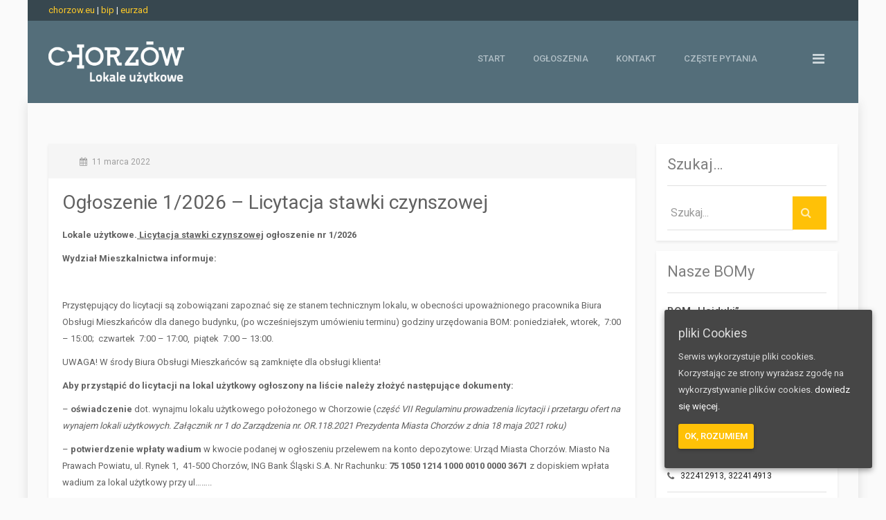

--- FILE ---
content_type: text/html; charset=UTF-8
request_url: http://lokale.chorzow.eu/ogloszenie-2-2022-licytacja-stawki-czynszowej/
body_size: 10079
content:
<!DOCTYPE html>
<html lang="pl-PL" data-ng-app="realia">
<head>
	<meta charset="UTF-8">
	<meta http-equiv="X-UA-Compatible" content="IE=edge">
	<meta name="viewport" content="width=device-width, initial-scale=1">

	<link rel="profile" href="http://gmpg.org/xfn/11">
	<link rel="pingback" href="http://lokale.chorzow.eu/xmlrpc.php">

	
	<title>Ogłoszenie 1/2026 &#8211; Licytacja stawki czynszowej</title>
<link rel='dns-prefetch' href='//maps.googleapis.com' />
<link rel='dns-prefetch' href='//www.google.com' />
<link rel='dns-prefetch' href='//fonts.googleapis.com' />
<link rel='dns-prefetch' href='//s.w.org' />
<link rel="alternate" type="application/rss+xml" title=" &raquo; Kanał z wpisami" href="http://lokale.chorzow.eu/feed/" />
<link rel="alternate" type="application/rss+xml" title=" &raquo; Kanał z komentarzami" href="http://lokale.chorzow.eu/comments/feed/" />
		<script type="text/javascript">
			window._wpemojiSettings = {"baseUrl":"https:\/\/s.w.org\/images\/core\/emoji\/2.4\/72x72\/","ext":".png","svgUrl":"https:\/\/s.w.org\/images\/core\/emoji\/2.4\/svg\/","svgExt":".svg","source":{"concatemoji":"http:\/\/lokale.chorzow.eu\/wp-includes\/js\/wp-emoji-release.min.js?ver=4.9.3"}};
			!function(a,b,c){function d(a,b){var c=String.fromCharCode;l.clearRect(0,0,k.width,k.height),l.fillText(c.apply(this,a),0,0);var d=k.toDataURL();l.clearRect(0,0,k.width,k.height),l.fillText(c.apply(this,b),0,0);var e=k.toDataURL();return d===e}function e(a){var b;if(!l||!l.fillText)return!1;switch(l.textBaseline="top",l.font="600 32px Arial",a){case"flag":return!(b=d([55356,56826,55356,56819],[55356,56826,8203,55356,56819]))&&(b=d([55356,57332,56128,56423,56128,56418,56128,56421,56128,56430,56128,56423,56128,56447],[55356,57332,8203,56128,56423,8203,56128,56418,8203,56128,56421,8203,56128,56430,8203,56128,56423,8203,56128,56447]),!b);case"emoji":return b=d([55357,56692,8205,9792,65039],[55357,56692,8203,9792,65039]),!b}return!1}function f(a){var c=b.createElement("script");c.src=a,c.defer=c.type="text/javascript",b.getElementsByTagName("head")[0].appendChild(c)}var g,h,i,j,k=b.createElement("canvas"),l=k.getContext&&k.getContext("2d");for(j=Array("flag","emoji"),c.supports={everything:!0,everythingExceptFlag:!0},i=0;i<j.length;i++)c.supports[j[i]]=e(j[i]),c.supports.everything=c.supports.everything&&c.supports[j[i]],"flag"!==j[i]&&(c.supports.everythingExceptFlag=c.supports.everythingExceptFlag&&c.supports[j[i]]);c.supports.everythingExceptFlag=c.supports.everythingExceptFlag&&!c.supports.flag,c.DOMReady=!1,c.readyCallback=function(){c.DOMReady=!0},c.supports.everything||(h=function(){c.readyCallback()},b.addEventListener?(b.addEventListener("DOMContentLoaded",h,!1),a.addEventListener("load",h,!1)):(a.attachEvent("onload",h),b.attachEvent("onreadystatechange",function(){"complete"===b.readyState&&c.readyCallback()})),g=c.source||{},g.concatemoji?f(g.concatemoji):g.wpemoji&&g.twemoji&&(f(g.twemoji),f(g.wpemoji)))}(window,document,window._wpemojiSettings);
		</script>
		<style type="text/css">
img.wp-smiley,
img.emoji {
	display: inline !important;
	border: none !important;
	box-shadow: none !important;
	height: 1em !important;
	width: 1em !important;
	margin: 0 .07em !important;
	vertical-align: -0.1em !important;
	background: none !important;
	padding: 0 !important;
}
</style>
<link rel='stylesheet' id='cookie-consent-style-css'  href='http://lokale.chorzow.eu/wp-content/plugins/uk-cookie-consent/assets/css/style.css?ver=4.9.3' type='text/css' media='all' />
<link rel='stylesheet' id='roboto-css'  href='//fonts.googleapis.com/css?family=Roboto%3A400%2C300%2C500%2C700&#038;subset=latin%2Clatin-ext&#038;ver=4.9.3' type='text/css' media='all' />
<link rel='stylesheet' id='montserrat-css'  href='//fonts.googleapis.com/css?family=Montserrat%3A400%2C700&#038;ver=4.9.3' type='text/css' media='all' />
<link rel='stylesheet' id='font-awesome-css'  href='http://lokale.chorzow.eu/wp-content/themes/realsite/assets/libraries/font-awesome/css/font-awesome.min.css?ver=4.9.3' type='text/css' media='all' />
<link rel='stylesheet' id='owlCarousel-css'  href='http://lokale.chorzow.eu/wp-content/themes/realsite/assets/libraries/OwlCarousel/owl-carousel/owl.carousel.css?ver=4.9.3' type='text/css' media='all' />
<link rel='stylesheet' id='colorbox-css'  href='http://lokale.chorzow.eu/wp-content/themes/realsite/assets/libraries/colorbox/example1/colorbox.css?ver=4.9.3' type='text/css' media='all' />
<link rel='stylesheet' id='bootstrap-select-css'  href='http://lokale.chorzow.eu/wp-content/themes/realsite/assets/libraries/bootstrap-select/dist/css/bootstrap-select.min.css?ver=4.9.3' type='text/css' media='all' />
<link rel='stylesheet' id='realsite-css'  href='http://lokale.chorzow.eu/wp-content/themes/realsite/assets/css/variants/blue-grey-amber.css?ver=4.9.3' type='text/css' media='all' />
<link rel='stylesheet' id='style-css'  href='http://lokale.chorzow.eu/wp-content/themes/realsite/style.css?ver=4.9.3' type='text/css' media='all' />
<script type='text/javascript' src='//maps.googleapis.com/maps/api/js?v=3.31&#038;libraries=weather%2Cgeometry%2Cvisualization%2Cplaces%2Cdrawing&#038;sensor=false&#038;ver=4.9.3'></script>
<script type='text/javascript' src='http://lokale.chorzow.eu/wp-includes/js/jquery/jquery.js?ver=1.12.4'></script>
<script type='text/javascript' src='http://lokale.chorzow.eu/wp-includes/js/jquery/jquery-migrate.min.js?ver=1.4.1'></script>
<link rel='https://api.w.org/' href='http://lokale.chorzow.eu/wp-json/' />
<link rel="EditURI" type="application/rsd+xml" title="RSD" href="http://lokale.chorzow.eu/xmlrpc.php?rsd" />
<link rel="wlwmanifest" type="application/wlwmanifest+xml" href="http://lokale.chorzow.eu/wp-includes/wlwmanifest.xml" /> 
<link rel='prev' title='Ogłoszenie 1/2026 &#8211; przetarg ofertowy' href='http://lokale.chorzow.eu/ogloszenie-2-2022-przetarg-ofertowy/' />
<link rel='next' title='ABC Podstawowe informacje, dokumenty do pobrania' href='http://lokale.chorzow.eu/wydzial-zasobow-komunalnych-informuje/' />
<meta name="generator" content="WordPress 4.9.3" />
<link rel="canonical" href="http://lokale.chorzow.eu/ogloszenie-2-2022-licytacja-stawki-czynszowej/" />
<link rel='shortlink' href='http://lokale.chorzow.eu/?p=2743' />
<link rel="alternate" type="application/json+oembed" href="http://lokale.chorzow.eu/wp-json/oembed/1.0/embed?url=http%3A%2F%2Flokale.chorzow.eu%2Fogloszenie-2-2022-licytacja-stawki-czynszowej%2F" />
<link rel="alternate" type="text/xml+oembed" href="http://lokale.chorzow.eu/wp-json/oembed/1.0/embed?url=http%3A%2F%2Flokale.chorzow.eu%2Fogloszenie-2-2022-licytacja-stawki-czynszowej%2F&#038;format=xml" />
<style id="ctcc-css" type="text/css" media="screen">
				#catapult-cookie-bar {
					box-sizing: border-box;
					max-height: 0;
					opacity: 0;
					z-index: 99999;
					overflow: hidden;
					color: #ddd;
					position: fixed;
					right: 20px;
					bottom: 6%;
					width: 300px;
					background-color: #464646;
				}
				#catapult-cookie-bar a {
					color: #fff;
				}
				#catapult-cookie-bar .x_close span {
					background-color: ;
				}
				button#catapultCookie {
					background:;
					color: ;
					border: 0; padding: 6px 9px; border-radius: 3px;
				}
				#catapult-cookie-bar h3 {
					color: #ddd;
				}
				.has-cookie-bar #catapult-cookie-bar {
					opacity: 1;
					max-height: 999px;
					min-height: 30px;
				}</style></head>

<body class="post-template-default single single-post postid-2743 single-format-standard layout-boxed header-sticky">

<div class="page-wrapper">
	<div id="header" class="header header-standard">
	        	
			<div class="header-topbar">
			<div class="container">
									<div class="header-topbar-left">
						<div id="text-4" class="widget widget_text">			<div class="textwidget"><!-- [realia_breadcrumb] -->
<a href="http://chorzow.eu" target="_blank">chorzow.eu</a> | <a href="http://bip.chorzow.eu" target="_blank">bip</a> | <a href="http://eurzad.chorzow.eu" target="_blank">eurzad</a></div>
		</div>					</div><!-- /.header-topbar-left -->
				
									<div class="header-topbar-right">
						<div id="text-5" class="widget widget_text">			<div class="textwidget"><!-- [realia_currencies] --></div>
		</div>											</div><!-- /.header-topbar-right -->
							</div><!-- /.container -->
		</div><!-- /.header-topbar -->
	
	
	
	<div class="container">
		<div class="header-inner header-variant-standard">
							<div class="header-main">
                    <div class="navbar-toggle">
                        <i class="fa fa-bars"></i>
                    </div>

					<div class="header-title">
						<a href="http://lokale.chorzow.eu" title="Start">
															<img src="http://lokale.chorzow.eu/wp-content/uploads/2016/07/Chorzow_logo_haslo_CMYK_bialy.png" alt="">
							
															<span></span>
													</a>
					</div><!-- /.header-title -->

											<div class="sidenav-toggle">
	                		<i class="fa fa-bars"></i>
	                	</div><!-- /.sidenav-toggle -->
                	
                    <div class="header-navigation-wrapper">
                        <div class="header-main-title">
                                                    </div><!-- /.header-main-title -->

                        <div class="header-navigation">
                            <div class="menu-primary-container"><ul id="menu-primary" class="nav nav-pills"><li id="menu-item-443" class="menu-item menu-item-type-custom menu-item-object-custom menu-item-443"><a href="/">Start</a></li>
<li id="menu-item-558" class="menu-item menu-item-type-post_type menu-item-object-page menu-item-558"><a href="http://lokale.chorzow.eu/news/">Ogłoszenia</a></li>
<li id="menu-item-563" class="menu-item menu-item-type-post_type menu-item-object-page menu-item-563"><a href="http://lokale.chorzow.eu/kontact/">Kontakt</a></li>
<li id="menu-item-582" class="menu-item menu-item-type-custom menu-item-object-custom menu-item-582"><a href="http://lokale.chorzow.eu/faq/">Częste pytania</a></li>
</ul></div>                        </div><!-- /.header-navigation -->
                    </div><!-- /.header-navigatiokn-wrapper -->
				</div><!-- /.header-main -->
			
					</div><!-- /.header-inner -->
	</div><!-- /.container -->
</div><!-- /.header-->

	<div class="main">
		
		<div class="container">  
						
										
<div class="row">
	<div class="content col-sm-8 col-md-9">
        
                    <div class="posts">
                                    
    <article id="post-2743" class="post-single post-2743 post type-post status-publish format-standard hentry category-bez-kategorii">
                            
    <div class="post-body no-thumbnail">
        <div class="post-meta">
           

            <div class="post-date">
                11 marca 2022            </div><!-- /.post-date -->

       

          

        </div><!-- /.post-meta -->

        <header class="entry-header">
                <h1 class="entry-title">Ogłoszenie 1/2026 &#8211; Licytacja stawki czynszowej</h1>
        </header><!-- /.post-comments -->

        <div class="post-content">
            <p><strong>Lokale użytkowe.<u> Licytacja stawki czynszowej</u> ogłoszenie nr 1/2026</strong></p>
<p><strong>Wydział Mieszkalnictwa informuje:</strong></p>
<p>&nbsp;</p>
<p>Przystępujący do licytacji są zobowiązani zapoznać się ze stanem technicznym lokalu, w obecności upoważnionego pracownika Biura Obsługi Mieszkańców dla danego budynku, (po wcześniejszym umówieniu terminu) godziny urzędowania BOM: poniedziałek, wtorek,  7:00 &#8211; 15:00;  czwartek  7:00 &#8211; 17:00,  piątek  7:00 &#8211; 13:00.</p>
<p>UWAGA! W środy Biura Obsługi Mieszkańców są zamknięte dla obsługi klienta!</p>
<p><strong>Aby przystąpić do licytacji na lokal użytkowy ogłoszony na liście należy złożyć następujące dokumenty:</strong></p>
<p>&#8211; <strong>oświadczenie</strong> dot. wynajmu lokalu użytkowego położonego w Chorzowie (<em>część VII Regulaminu prowadzenia licytacji i przetargu ofert na wynajem lokali użytkowych. Załącznik nr 1 do Zarządzenia nr. OR.</em><em>118.2021</em><em> Prezydenta Miasta Chorzów z dnia 18 maja 2021 roku) </em></p>
<p>&#8211; <strong>potwierdzenie wpłaty wadium</strong> w kwocie podanej w ogłoszeniu przelewem na konto depozytowe: Urząd Miasta Chorzów. Miasto Na Prawach Powiatu, ul. Rynek 1,  41-500 Chorzów, ING Bank Śląski S.A. Nr Rachunku: <strong>75 1050 1214 1000 0010 0000 3671</strong> z dopiskiem wpłata wadium za lokal użytkowy przy ul……..</p>
<p>Wymienione dokumenty należy złożyć w pokoju nr 2 mieszącym się na parterze budynku Urzędu Miasta lub w pokoju 120 na I piętrze do<strong> 30<u>.01.2026 r</u></strong><u>. </u></p>
<p><strong>W przypadku składania ww. dokumentów w kopercie prosimy o umieszczenie adnotacji „Licytacja stawki czynszowej na lokal użytkowy przy ul. ……..” imię i nazwisko lub nazwa podmiotu przystępującego do licytacji stawki czynszowej.</strong></p>
<p>Osoba przystępująca do licytacji winna okazać dowód osobisty. W przypadku reprezentowania innej osoby, należy okazać <em>(aktualne, datowane najwyżej trzy miesiące wstecz, licząc od daty licytacji)</em> <strong><u>notarialne pełnomocnictwo</u></strong> dla dokonania tego typu czynności i dowód osobisty.</p>
<p>Szczegółowych informacji na temat wszelkich formalności związanych z wynajęciem lokalu użytkowego udziela telefonicznie Wydział Zasobów Lokalowych Urzędu Miasta pod nr tel. 32-416-5000 wew. 5315 lub 695561274 dodatkowe informacje są dostępne na stronie <em>www.lokale.chorzow.eu</em>  i  <em>www.bip.chorzow.eu</em> /zakładka Wydziały, Biura, Stanowiska Samodzielne/ Wydział Mieszkalnictwa/lokale użytkowe /.</p>
<p>&nbsp;</p>
<p><strong>Licytacja odbędzie się w dniu 03<u>.02.2026 r. </u>o godzinie 9<sup>00</sup></strong></p>
<p><strong>pokój nr 123 Urzędu Miasta Chorzów </strong></p>
<p><strong> </strong></p>
<p>Potencjalni najemcy lokali w budynkach prywatnych oraz w budynkach wspólnot mieszkaniowych, w których planowana jest sprzedaż alkoholu, winni uzyskać w pierwszej kolejności zgodę właściciela budynku lub wspólnoty mieszkaniowej na prowadzenie takiej działalności. Potencjalni najemcy lokali, w których planowana jest działalność rozrywkowa, hazardowa, zakładów wzajemnych, gier na automatach, wymagająca koncesji, powinni przed przystąpieniu do licytacji uzyskać zgodę Wydziału Mieszkalnictwa  na prowadzenie takiej działalności w lokalu. Prace remontowo-modernizacyjne związane z instalacjami gazowymi, elektrycznymi, wentylacyjnymi, ogrzewania, itp. mają być ustalone i prowadzone pod nadzorem zarządcy budynku. Na terenie województwa śląskiego obowiązuje uchwała antysmogowa, która określa typy instalacji grzewczej dopuszczone do stosowania. Zawarcie umowy najmu ze zwycięzcą licytacji nastąpi na czas nieokreślony z zachowaniem trzymiesięcznego okresu wypowiedzenia. Licytacja prowadzona będzie w oparciu o <em>Regulamin prowadzenia licytacji i przetargu ofert na wynajem lokali użytkowych,</em> będący załącznikiem do Zarządzenia Nr OR.118.2021 Prezydenta Miasta Chorzów z dnia 18 maja 2021 roku.</p>
<p>&nbsp;</p>
<p><strong>Prezydent Miasta Chorzów zastrzega sobie prawo odstąpienia od licytacji bez podania przyczyny.</strong></p>
<p><strong>UWAGA!!!</strong></p>
<p><strong>Zawarcie umowy najmu lokalu użytkowego znajdującego się w strefie centrum ( tj. ul. Wolności do skrzyżowania z ul. Sobieskiego, ul. Rynek, ul. Faski oraz ul. Jagiellońska)  uzależnione jest od zabezpieczenia realizacji zobowiązań finansowych wynikających z umowy najmu oraz obowiązku wydania Wynajmującemu opróżnionego lokalu po rozwiązaniu lub wygaśnięciu umowy najmu poprzez złożenie przez najemcę <u>oświadczenie w formie aktu notarialnego</u> o dobrowolnym poddaniu się egzekucji (art. 777§1 pkt.4 i 5 KPC) w ciągu 14 dni od daty zawarcia umowy najmu ( pod rygorem odmowy wydania lokalu).</strong></p>
<p><strong>Wyniki licytacji zostaną opublikowane na stronach Biuletynu Informacji Publicznej Urzędu Miasta.</strong></p>
<p>UWAGA! Budynki, w których usytuowane są wymienione lokale użytkowe znajdują się w Gminnej Ewidencji Zabytków</p>
<p>&nbsp;</p>
<p>lista lokali do licytacji stawki czynszowej <a href="http://lokale.chorzow.eu/wp-content/uploads/2022/03/lista_lokali_licytacja_2026.pdf">lista_lokali_licytacja_2026</a></p>
<p>wzór umowy najmu: <a href="http://lokale.chorzow.eu/wp-content/uploads/2022/03/wzór-umowy-licytacja-stawki-czynszowej.doc">wzór umowy &#8211; licytacja stawki czynszowej</a></p>
<p>&nbsp;</p>
<p>&nbsp;</p>
        </div><!-- /.post-content -->

            </div>
    </article><!-- #post -->

                            </div><!-- /.posts -->

                    	

        	</div><!-- /.content -->

		<div class="sidebar col-sm-4 col-md-3">
	    <div id="search-3" class="widget widget_search"><h2 class="widgettitle">Szukaj&#8230;</h2>
<form method="get" class="form-search site-search" action="http://lokale.chorzow.eu">
    <div class="input-group">
        <input class="search-query form-control" placeholder="Szukaj..." type="text" name="s" id="s" value="">

         <span class="input-group-btn">
            <button class="btn btn-simple only-icon" type="submit"><i class="fa fa-search"></i></button>
         </span><!-- /.input-group-btn -->
    </div><!-- /.input-group -->
</form><!-- /.site-search --></div>
<div id="agents_widget-2" class="widget widget_agents_widget">
		    <h2 class="widgettitle">	    Nasze BOMy	    </h2>
	
									
				<div class="agent-small">
    <div class="agent-small-inner">
      <!--  <div class="agent-small-image">
            <a href="http://lokale.chorzow.eu/BOM/bom-hajduki/" class="agent-small-image-inner">
                                
                    <img width="768" height="1024" src="http://lokale.chorzow.eu/wp-content/uploads/2016/03/BOM-HAJDUKI-Jubileuszowa-8-.jpg" class="attachment-post-thumbnail size-post-thumbnail wp-post-image" alt="" />                            </a>
        </div> -->

        <div class="agent-small-content">
            <h3 class="agent-small-title">
                <a href="http://lokale.chorzow.eu/BOM/bom-hajduki/">BOM &#8222;Hajduki&#8221;</a>
            </h3>

                                        <div class="agent-small-email">
                    <i class="fa fa-at"></i> <a href="http://lokale.chorzow.eu/BOM/bom-hajduki/">hajduki@pgm-chorzow.eu</a>
                </div><!-- /.agent-small-email -->
            
                                        <div class="agent-small-phone">
                    <i class="fa fa-phone"></i> 322466467, 322463027                </div><!-- /.agent-small-phone -->
                    </div><!-- /.agent-small-content -->
    </div><!-- /.agent-small-inner -->
</div><!-- /.agent-small -->						
				<div class="agent-small">
    <div class="agent-small-inner">
      <!--  <div class="agent-small-image">
            <a href="http://lokale.chorzow.eu/BOM/bom-ruch/" class="agent-small-image-inner">
                            </a>
        </div> -->

        <div class="agent-small-content">
            <h3 class="agent-small-title">
                <a href="http://lokale.chorzow.eu/BOM/bom-ruch/">BOM &#8222;Ruch&#8221;</a>
            </h3>

                                        <div class="agent-small-email">
                    <i class="fa fa-at"></i> <a href="http://lokale.chorzow.eu/BOM/bom-ruch/">ruch@pgm-chorzow.eu</a>
                </div><!-- /.agent-small-email -->
            
                                        <div class="agent-small-phone">
                    <i class="fa fa-phone"></i> 322464591, 322461604                </div><!-- /.agent-small-phone -->
                    </div><!-- /.agent-small-content -->
    </div><!-- /.agent-small-inner -->
</div><!-- /.agent-small -->						
				<div class="agent-small">
    <div class="agent-small-inner">
      <!--  <div class="agent-small-image">
            <a href="http://lokale.chorzow.eu/BOM/bom-rozanka/" class="agent-small-image-inner">
                                
                    <img width="1024" height="1024" src="http://lokale.chorzow.eu/wp-content/uploads/2016/03/BOM-RÓŻANKA-Chopina-11a-2-1-1.jpg" class="attachment-post-thumbnail size-post-thumbnail wp-post-image" alt="" />                            </a>
        </div> -->

        <div class="agent-small-content">
            <h3 class="agent-small-title">
                <a href="http://lokale.chorzow.eu/BOM/bom-rozanka/">BOM &#8222;Różanka&#8221;</a>
            </h3>

                                        <div class="agent-small-email">
                    <i class="fa fa-at"></i> <a href="http://lokale.chorzow.eu/BOM/bom-rozanka/">rozanka@pgm-chorzow.eu</a>
                </div><!-- /.agent-small-email -->
            
                                        <div class="agent-small-phone">
                    <i class="fa fa-phone"></i> 322412913, 322414913                </div><!-- /.agent-small-phone -->
                    </div><!-- /.agent-small-content -->
    </div><!-- /.agent-small-inner -->
</div><!-- /.agent-small -->						
				<div class="agent-small">
    <div class="agent-small-inner">
      <!--  <div class="agent-small-image">
            <a href="http://lokale.chorzow.eu/BOM/clare-collins/" class="agent-small-image-inner">
                                
                    <img width="1024" height="768" src="http://lokale.chorzow.eu/wp-content/uploads/2015/02/BOM-CHORZÓW-II-3-Maja-28.jpg" class="attachment-post-thumbnail size-post-thumbnail wp-post-image" alt="" />                            </a>
        </div> -->

        <div class="agent-small-content">
            <h3 class="agent-small-title">
                <a href="http://lokale.chorzow.eu/BOM/clare-collins/">BOM &#8222;Chorzów II&#8221;</a>
            </h3>

                                        <div class="agent-small-email">
                    <i class="fa fa-at"></i> <a href="http://lokale.chorzow.eu/BOM/clare-collins/">chorzow2@pgm-chorzow.eu</a>
                </div><!-- /.agent-small-email -->
            
                                        <div class="agent-small-phone">
                    <i class="fa fa-phone"></i> 322412575, 322498110                </div><!-- /.agent-small-phone -->
                    </div><!-- /.agent-small-content -->
    </div><!-- /.agent-small-inner -->
</div><!-- /.agent-small -->						
				<div class="agent-small">
    <div class="agent-small-inner">
      <!--  <div class="agent-small-image">
            <a href="http://lokale.chorzow.eu/BOM/srodmiescie/" class="agent-small-image-inner">
                            </a>
        </div> -->

        <div class="agent-small-content">
            <h3 class="agent-small-title">
                <a href="http://lokale.chorzow.eu/BOM/srodmiescie/">BOM &#8222;Śródmieście&#8221;</a>
            </h3>

                                        <div class="agent-small-email">
                    <i class="fa fa-at"></i> <a href="http://lokale.chorzow.eu/BOM/srodmiescie/">srodmiescie@pgm-chorzow.eu</a>
                </div><!-- /.agent-small-email -->
            
                                        <div class="agent-small-phone">
                    <i class="fa fa-phone"></i> 322411774, 322478522                </div><!-- /.agent-small-phone -->
                    </div><!-- /.agent-small-content -->
    </div><!-- /.agent-small-inner -->
</div><!-- /.agent-small -->						
				
	
</div>		<div id="recent-posts-4" class="widget widget_recent_entries">		<h2 class="widgettitle">Ważne ogłoszenia</h2>
		<ul>
											<li>
					<a href="http://lokale.chorzow.eu/ogloszenie-nr-15-2025-lokal-za-zlotowke/">Ogłoszenie nr 15/2025 &#8211; &#8222;Lokal za złotówkę&#8221;</a>
									</li>
											<li>
					<a href="http://lokale.chorzow.eu/ogloszenie-nr-1-2025-wykaz-lokali-do-wynajecia-poza-przetargiem/">Ogłoszenie nr 3/2025- wykaz lokali do wynajęcia poza przetargiem</a>
									</li>
											<li>
					<a href="http://lokale.chorzow.eu/wydzial-zasobow-komunalnych-informuje/">ABC Podstawowe informacje, dokumenty do pobrania</a>
									</li>
											<li>
					<a href="http://lokale.chorzow.eu/ogloszenie-2-2022-licytacja-stawki-czynszowej/">Ogłoszenie 1/2026 &#8211; Licytacja stawki czynszowej</a>
									</li>
											<li>
					<a href="http://lokale.chorzow.eu/ogloszenie-2-2022-przetarg-ofertowy/">Ogłoszenie 1/2026 &#8211; przetarg ofertowy</a>
									</li>
					</ul>
		</div>	</div><!-- /.sidebar -->
</div><!-- /.row -->
        <div class="property-carousel-wrapper property-carousel-wrapper-no-title property-carousel-wrapper-fullwidth">
	
    <div class="property-carousel">       
                                    <div class="property-carousel-item">
    <div class="property-simple">
        <a href="http://lokale.chorzow.eu/lokale/ul-edwarda-hankego-6-u1/" class="property-simple-image ">
                            <img width="768" height="1024" src="http://lokale.chorzow.eu/wp-content/uploads/2025/08/Hankego-6.jpg" class="attachment-post-thumbnail size-post-thumbnail wp-post-image" alt="" />
                                                
                                    <span class="property-badge">Główna</span>
                
                                    </a>

        <div class="property-simple-content">
            <h2 class="property-simple-title">
                <a href="http://lokale.chorzow.eu/lokale/ul-edwarda-hankego-6-u1/">ul. Edwarda Hankego 6/u1</a>
            </h2>

            <div class="property-simple-location">
                Różanka            </div>

                        <div class="property-simple-price">
                            </div><!-- /.property-simple-price -->
        </div><!-- /.property-simple-content -->
    </div><!-- /.property-simple -->
</div><!-- /.property-carousel-item -->                            <div class="property-carousel-item">
    <div class="property-simple">
        <a href="http://lokale.chorzow.eu/lokale/powstancow-1-u1/" class="property-simple-image ">
                            <img width="640" height="480" src="http://lokale.chorzow.eu/wp-content/uploads/2024/11/Powstańców-1u1.jpg" class="attachment-post-thumbnail size-post-thumbnail wp-post-image" alt="" />
                                                
                                    <span class="property-badge">Główna</span>
                
                                    </a>

        <div class="property-simple-content">
            <h2 class="property-simple-title">
                <a href="http://lokale.chorzow.eu/lokale/powstancow-1-u1/">Powstańców 1/u1</a>
            </h2>

            <div class="property-simple-location">
                Chorzów Śródmieście            </div>

                        <div class="property-simple-price">
                            </div><!-- /.property-simple-price -->
        </div><!-- /.property-simple-content -->
    </div><!-- /.property-simple -->
</div><!-- /.property-carousel-item -->                            <div class="property-carousel-item">
    <div class="property-simple">
        <a href="http://lokale.chorzow.eu/lokale/mieleckiego-40-u1/" class="property-simple-image ">
                            <img width="768" height="1024" src="http://lokale.chorzow.eu/wp-content/uploads/2024/02/Mielęckiego-40-u1.jpg" class="attachment-post-thumbnail size-post-thumbnail wp-post-image" alt="" />
                                                
                                    <span class="property-badge">Główna</span>
                
                                    </a>

        <div class="property-simple-content">
            <h2 class="property-simple-title">
                <a href="http://lokale.chorzow.eu/lokale/mieleckiego-40-u1/">Mielęckiego 40/u1</a>
            </h2>

            <div class="property-simple-location">
                Różanka            </div>

                        <div class="property-simple-price">
                            </div><!-- /.property-simple-price -->
        </div><!-- /.property-simple-content -->
    </div><!-- /.property-simple -->
</div><!-- /.property-carousel-item -->                            <div class="property-carousel-item">
    <div class="property-simple">
        <a href="http://lokale.chorzow.eu/lokale/3-maja-5-u1/" class="property-simple-image ">
                            <img width="1024" height="768" src="http://lokale.chorzow.eu/wp-content/uploads/2023/06/IMG_1999.jpg" class="attachment-post-thumbnail size-post-thumbnail wp-post-image" alt="" />
                                                
                                    <span class="property-badge">Główna</span>
                
                                    </a>

        <div class="property-simple-content">
            <h2 class="property-simple-title">
                <a href="http://lokale.chorzow.eu/lokale/3-maja-5-u1/">3 Maja 5/u1</a>
            </h2>

            <div class="property-simple-location">
                Chorzów II            </div>

                        <div class="property-simple-price">
                            </div><!-- /.property-simple-price -->
        </div><!-- /.property-simple-content -->
    </div><!-- /.property-simple -->
</div><!-- /.property-carousel-item -->                            <div class="property-carousel-item">
    <div class="property-simple">
        <a href="http://lokale.chorzow.eu/lokale/3-maja-17-u4/" class="property-simple-image ">
                            <img width="1024" height="768" src="http://lokale.chorzow.eu/wp-content/uploads/2023/06/IMG_2060.jpg" class="attachment-post-thumbnail size-post-thumbnail wp-post-image" alt="" />
                                                
                                    <span class="property-badge">Główna</span>
                
                                    </a>

        <div class="property-simple-content">
            <h2 class="property-simple-title">
                <a href="http://lokale.chorzow.eu/lokale/3-maja-17-u4/">3 Maja 17/u4</a>
            </h2>

            <div class="property-simple-location">
                Chorzów II            </div>

                        <div class="property-simple-price">
                            </div><!-- /.property-simple-price -->
        </div><!-- /.property-simple-content -->
    </div><!-- /.property-simple -->
</div><!-- /.property-carousel-item -->                            <div class="property-carousel-item">
    <div class="property-simple">
        <a href="http://lokale.chorzow.eu/lokale/kaliny-82-u1/" class="property-simple-image ">
                            <img width="1024" height="768" src="http://lokale.chorzow.eu/wp-content/uploads/2023/06/SAM_6344.jpg" class="attachment-post-thumbnail size-post-thumbnail wp-post-image" alt="" />
                                                
                                    <span class="property-badge">Główna</span>
                
                                    </a>

        <div class="property-simple-content">
            <h2 class="property-simple-title">
                <a href="http://lokale.chorzow.eu/lokale/kaliny-82-u1/">Kaliny 82/u1</a>
            </h2>

            <div class="property-simple-location">
                Chorzów Batory            </div>

                        <div class="property-simple-price">
                            </div><!-- /.property-simple-price -->
        </div><!-- /.property-simple-content -->
    </div><!-- /.property-simple -->
</div><!-- /.property-carousel-item -->                            <div class="property-carousel-item">
    <div class="property-simple">
        <a href="http://lokale.chorzow.eu/lokale/sw-piotra-8-u2/" class="property-simple-image ">
                            <img width="1024" height="576" src="http://lokale.chorzow.eu/wp-content/uploads/2021/11/20211025_090904.jpg" class="attachment-post-thumbnail size-post-thumbnail wp-post-image" alt="" />
                                                
                
                                    </a>

        <div class="property-simple-content">
            <h2 class="property-simple-title">
                <a href="http://lokale.chorzow.eu/lokale/sw-piotra-8-u2/">Św. Piotra 8/U2</a>
            </h2>

            <div class="property-simple-location">
                Chorzów II            </div>

                        <div class="property-simple-price">
                            </div><!-- /.property-simple-price -->
        </div><!-- /.property-simple-content -->
    </div><!-- /.property-simple -->
</div><!-- /.property-carousel-item -->                            <div class="property-carousel-item">
    <div class="property-simple">
        <a href="http://lokale.chorzow.eu/lokale/cmentarna-14-u3/" class="property-simple-image ">
                            <img width="750" height="1000" src="http://lokale.chorzow.eu/wp-content/uploads/2021/11/20210721_130430.jpg" class="attachment-post-thumbnail size-post-thumbnail wp-post-image" alt="" />
                                                
                
                                    </a>

        <div class="property-simple-content">
            <h2 class="property-simple-title">
                <a href="http://lokale.chorzow.eu/lokale/cmentarna-14-u3/">Cmentarna 14/U3</a>
            </h2>

            <div class="property-simple-location">
                Różanka            </div>

                        <div class="property-simple-price">
                            </div><!-- /.property-simple-price -->
        </div><!-- /.property-simple-content -->
    </div><!-- /.property-simple -->
</div><!-- /.property-carousel-item -->                            <div class="property-carousel-item">
    <div class="property-simple">
        <a href="http://lokale.chorzow.eu/lokale/wolnosci-29-u2/" class="property-simple-image ">
                            <img width="768" height="1024" src="http://lokale.chorzow.eu/wp-content/uploads/2021/08/Wolności-29U2.jpg" class="attachment-post-thumbnail size-post-thumbnail wp-post-image" alt="" />
                                                
                                    <span class="property-badge">Główna</span>
                
                                    </a>

        <div class="property-simple-content">
            <h2 class="property-simple-title">
                <a href="http://lokale.chorzow.eu/lokale/wolnosci-29-u2/">Wolności 29/U2</a>
            </h2>

            <div class="property-simple-location">
                Chorzów Śródmieście            </div>

                        <div class="property-simple-price">
                            </div><!-- /.property-simple-price -->
        </div><!-- /.property-simple-content -->
    </div><!-- /.property-simple -->
</div><!-- /.property-carousel-item -->                            <div class="property-carousel-item">
    <div class="property-simple">
        <a href="http://lokale.chorzow.eu/lokale/wolnosci-29-u1/" class="property-simple-image ">
                            <img width="768" height="1024" src="http://lokale.chorzow.eu/wp-content/uploads/2021/08/Wolności-29U1.jpg" class="attachment-post-thumbnail size-post-thumbnail wp-post-image" alt="" />
                                                
                                    <span class="property-badge">Główna</span>
                
                                    </a>

        <div class="property-simple-content">
            <h2 class="property-simple-title">
                <a href="http://lokale.chorzow.eu/lokale/wolnosci-29-u1/">Wolności 29/U1</a>
            </h2>

            <div class="property-simple-location">
                Chorzów Śródmieście            </div>

                        <div class="property-simple-price">
                            </div><!-- /.property-simple-price -->
        </div><!-- /.property-simple-content -->
    </div><!-- /.property-simple -->
</div><!-- /.property-carousel-item -->                        </div><!-- /.property-carousel -->
</div><!-- /.property_carousel-wrapper -->    

        	</div><!-- /.container -->
</div><!-- /.main -->

<div class="footer">
            <div class="footer-bottom">
            <div class="container">
                <div class="footer-bottom-inner">
                    <div class="row">
                                                    <div class="col-sm-6 col-md-3">
                                
<div id="properties_widget-6" class="widget widget_properties_widget">
		    <h2 class="widgettitle">	    Popularne lokale	    </h2>
	
			<div class="type-small">
											
					<div class="property-small">
    <div class="property-small-image ">
                    <a href="http://lokale.chorzow.eu/lokale/ul-edwarda-hankego-6-u1/">
                <img width="150" height="150" src="http://lokale.chorzow.eu/wp-content/uploads/2025/08/Hankego-6-150x150.jpg" class="attachment-thumbnail size-thumbnail wp-post-image" alt="" />            </a>
            </div><!-- /.property-small-image -->

	<div class="property-small-content">
		<h3 class="property-small-title">
			<a href="http://lokale.chorzow.eu/lokale/ul-edwarda-hankego-6-u1/">ul. Edwarda Hankego 6/u1</a>
		</h3><!-- /.property-small-title -->

							<div class="property-small-type">
				Lokal użytkowy			</div><!-- /.property-small-type -->
		
					</div><!-- /.property-small-content -->
</div><!-- /.property-small -->								
					<div class="property-small">
    <div class="property-small-image ">
                    <a href="http://lokale.chorzow.eu/lokale/powstancow-1-u1/">
                <img width="150" height="150" src="http://lokale.chorzow.eu/wp-content/uploads/2024/11/Powstańców-1u1-150x150.jpg" class="attachment-thumbnail size-thumbnail wp-post-image" alt="" />            </a>
            </div><!-- /.property-small-image -->

	<div class="property-small-content">
		<h3 class="property-small-title">
			<a href="http://lokale.chorzow.eu/lokale/powstancow-1-u1/">Powstańców 1/u1</a>
		</h3><!-- /.property-small-title -->

							<div class="property-small-type">
				Lokal użytkowy			</div><!-- /.property-small-type -->
		
					</div><!-- /.property-small-content -->
</div><!-- /.property-small -->								
					<div class="property-small">
    <div class="property-small-image ">
                    <a href="http://lokale.chorzow.eu/lokale/mieleckiego-40-u1/">
                <img width="150" height="150" src="http://lokale.chorzow.eu/wp-content/uploads/2024/02/Mielęckiego-40-u1-150x150.jpg" class="attachment-thumbnail size-thumbnail wp-post-image" alt="" />            </a>
            </div><!-- /.property-small-image -->

	<div class="property-small-content">
		<h3 class="property-small-title">
			<a href="http://lokale.chorzow.eu/lokale/mieleckiego-40-u1/">Mielęckiego 40/u1</a>
		</h3><!-- /.property-small-title -->

							<div class="property-small-type">
				Lokal użytkowy			</div><!-- /.property-small-type -->
		
					</div><!-- /.property-small-content -->
</div><!-- /.property-small -->									</div>
	
</div>                            </div>
                        
                        
                        <hr class="visible-sm">
                                                    <div class="col-sm-6 col-md-3">
                                <div id="nav_menu-4" class="widget widget_nav_menu"><h2 class="widgettitle">Menu</h2>
<div class="menu-primary-container"><ul id="menu-primary-1" class="menu"><li class="menu-item menu-item-type-custom menu-item-object-custom menu-item-443"><a href="/">Start</a></li>
<li class="menu-item menu-item-type-post_type menu-item-object-page menu-item-558"><a href="http://lokale.chorzow.eu/news/">Ogłoszenia</a></li>
<li class="menu-item menu-item-type-post_type menu-item-object-page menu-item-563"><a href="http://lokale.chorzow.eu/kontact/">Kontakt</a></li>
<li class="menu-item menu-item-type-custom menu-item-object-custom menu-item-582"><a href="http://lokale.chorzow.eu/faq/">Częste pytania</a></li>
</ul></div></div>                            </div>
                        
                                                    <div class="col-sm-6 col-md-3">
                                <div id="text-3" class="widget widget_text"><h2 class="widgettitle">Kontakt</h2>
			<div class="textwidget"><table class="contact">
    <tbody>
    <tr>
        <th class="address"><i class="fa fa-map-marker"></i>Adres:</th>
        <td>Urząd Miasta Chorzów<br>ul. Rynek 1<br>41-500 Chorzów</td>
    </tr>
    <tr>
        <th class="phone"><i class="fa fa-phone"></i>Telefon:</th>
        <td>+48 32 416 5000 wew. 5313, 5315</td>
    </tr>
    <tr>
        <th class="email"><i class="fa fa-at"></i> E-mail:</th>
        <td><a href="mailto:zl@chorzow.eu">zl@chorzow.eu</a></td>
    </tr>
    <!--<tr>
        <th ></th>
        <td>Przyjmowanie stron:<br>
pn.-śr. w godz 7:30 do 15:00<br>
czw. w godz. 7:30 do 17:00 <br>
pt. w godz. 7:30 do 13:00 </td>
    </tr> -->
    </tbody>
</table>

<ul class="social">
<li><a href="https://www.facebook.com/umchorzow/" target="_blank"><i class="fa fa-facebook"></i></a></li>
<li><a href="https://twitter.com/UMChorzow" target="_blank"><i class="fa fa-twitter"></i></a></li>
<li><a href="https://www.youtube.com/channel/UCMwkw5pUP85wxSQZr9ekGoQ" target="_blank"><i class="fa fa-youtube"></i></a></li>
</ul></div>
		</div>                            </div>
                                                                                    
                    </div><!-- /.row -->
                </div><!-- /.footer-bottom-inner -->
            </div><!-- /.container -->
        </div><!-- /.footer-bottom -->
    
            <div class="footer-bar">
            <div class="container center">
                <a class="scroll-top"><i class="fa fa-angle-up"></i></a>
            </div><!-- /.container -->
        </div><!-- /.footer-bar -->
    </div><!-- /.footer -->

</div><!--- /.page-wrapper -->

    <div class="sidenav">
        <div class="sidenav-inner">
            <div class="sidenav-close">
                <i class="fa fa-times"></i>
            </div><!-- /.sidenav-close -->

            <div id="compare_widget-2" class="widget widget_compare_widget">
    <h2 class="widgettitle">    Porównaj lokale    </h2>

<div id="compare-controller" data-ng-controller="CompareController">
	<div class="property-micro" data-ng-repeat="property in properties">

        <a data-ng-href="{{ property.permalink }}" >
            <img src="/" data-ng-src="{{ property.src }}" class="attachment-thumb wp-post-image" alt="{{ property.title }}">
        </a>
        
        <h3>
            <a data-ng-href="{{ property.permalink }}">{{ property.title }}</a>
        </h3>

        <div class="property-micro-actions">
        	<a class="property-micro-actions-remove" data-ng-click="remove(property.id)">
        		<i class="fa fa-times"></i>
        	</a>
        </div><!-- /.property-micro-actions -->
    </div><!-- /.property-micro -->

    <div data-ng-show="!properties.length" class="nothing-found">
    	No properties found.    </div>

                <div data-ng-show="properties.length">
        	<a data-ng-href="http://lokale.chorzow.eu/compare-properties/?ids={{ get_ids() }}" class="btn">Porównaj</a>
        </div>
    </div><!-- /#compare-controller -->

</div>
<div id="properties_widget-5" class="widget widget_properties_widget">
		    <h2 class="widgettitle">	    Nowe lokale	    </h2>
	
			<div class="type-only-image">
							<div class="row">
										
									
						<div class="col-sm-6 col-md-6">
							<div class="property-only-image">
			<a href="http://lokale.chorzow.eu/lokale/ul-edwarda-hankego-6-u1/">
			<img width="113" height="150" src="http://lokale.chorzow.eu/wp-content/uploads/2025/08/Hankego-6.jpg" class="attachment-thumb size-thumb wp-post-image" alt="" />		</a>
	</div><!-- /.property-only-image -->						</div><!-- /.col-sm-4 -->

							

															
						<div class="col-sm-6 col-md-6">
							<div class="property-only-image">
			<a href="http://lokale.chorzow.eu/lokale/powstancow-1-u1/">
			<img width="150" height="113" src="http://lokale.chorzow.eu/wp-content/uploads/2024/11/Powstańców-1u1.jpg" class="attachment-thumb size-thumb wp-post-image" alt="" />		</a>
	</div><!-- /.property-only-image -->						</div><!-- /.col-sm-4 -->

													</div><div class="row">
							

															
						<div class="col-sm-6 col-md-6">
							<div class="property-only-image">
			<a href="http://lokale.chorzow.eu/lokale/mieleckiego-40-u1/">
			<img width="113" height="150" src="http://lokale.chorzow.eu/wp-content/uploads/2024/02/Mielęckiego-40-u1.jpg" class="attachment-thumb size-thumb wp-post-image" alt="" />		</a>
	</div><!-- /.property-only-image -->						</div><!-- /.col-sm-4 -->

							

															
						<div class="col-sm-6 col-md-6">
							<div class="property-only-image">
			<a href="http://lokale.chorzow.eu/lokale/3-maja-5-u1/">
			<img width="150" height="113" src="http://lokale.chorzow.eu/wp-content/uploads/2023/06/IMG_1999.jpg" class="attachment-thumb size-thumb wp-post-image" alt="" />		</a>
	</div><!-- /.property-only-image -->						</div><!-- /.col-sm-4 -->

													</div><div class="row">
							

															
						<div class="col-sm-6 col-md-6">
							<div class="property-only-image">
			<a href="http://lokale.chorzow.eu/lokale/3-maja-17-u4/">
			<img width="150" height="113" src="http://lokale.chorzow.eu/wp-content/uploads/2023/06/IMG_2060.jpg" class="attachment-thumb size-thumb wp-post-image" alt="" />		</a>
	</div><!-- /.property-only-image -->						</div><!-- /.col-sm-4 -->

							

															
						<div class="col-sm-6 col-md-6">
							<div class="property-only-image">
			<a href="http://lokale.chorzow.eu/lokale/kaliny-82-u1/">
			<img width="150" height="113" src="http://lokale.chorzow.eu/wp-content/uploads/2023/06/SAM_6344.jpg" class="attachment-thumb size-thumb wp-post-image" alt="" />		</a>
	</div><!-- /.property-only-image -->						</div><!-- /.col-sm-4 -->

							

															</div><!-- /.row -->
					</div>
	
</div><div id="nav_menu-3" class="widget widget_nav_menu"><h2 class="widgettitle">Nawigacja</h2>
<div class="menu-primary-container"><ul id="menu-primary-2" class="menu"><li class="menu-item menu-item-type-custom menu-item-object-custom menu-item-443"><a href="/">Start</a></li>
<li class="menu-item menu-item-type-post_type menu-item-object-page menu-item-558"><a href="http://lokale.chorzow.eu/news/">Ogłoszenia</a></li>
<li class="menu-item menu-item-type-post_type menu-item-object-page menu-item-563"><a href="http://lokale.chorzow.eu/kontact/">Kontakt</a></li>
<li class="menu-item menu-item-type-custom menu-item-object-custom menu-item-582"><a href="http://lokale.chorzow.eu/faq/">Częste pytania</a></li>
</ul></div></div>            
        </div><!-- /.sidenav-inner -->
    </div><!-- /.sidenav -->

            <script type="text/javascript">
                var recaptchaCallback = function() {
                    jQuery('.recaptcha').each(function() {

                        var id = jQuery(this).attr('id');
                        var sitekey = jQuery(this).data('sitekey');

                        grecaptcha.render(id, {
                            'sitekey': sitekey
                        });
                    });
                };
            </script>
        <script type='text/javascript' src='http://lokale.chorzow.eu/wp-includes/js/comment-reply.min.js?ver=4.9.3'></script>
<script type='text/javascript' src='http://lokale.chorzow.eu/wp-content/plugins/realia/libraries/jquery-google-map/infobox.js?ver=4.9.3'></script>
<script type='text/javascript' src='http://lokale.chorzow.eu/wp-content/plugins/realia/libraries/jquery-google-map/markerclusterer.js?ver=4.9.3'></script>
<script type='text/javascript' src='http://lokale.chorzow.eu/wp-content/plugins/realia/libraries/jquery-google-map/jquery-google-map.js?ver=4.9.3'></script>
<script type='text/javascript' src='http://lokale.chorzow.eu/wp-content/plugins/realia/libraries/jquery.cookie.js?ver=4.9.3'></script>
<script type='text/javascript' src='http://lokale.chorzow.eu/wp-content/plugins/realia/libraries/raty/jquery.raty.js?ver=4.9.3'></script>
<script type='text/javascript' src='http://lokale.chorzow.eu/wp-content/plugins/realia/libraries/angular.min.js?ver=4.9.3'></script>
<script type='text/javascript' src='http://lokale.chorzow.eu/wp-content/plugins/realia/assets/js/realia-app.js?ver=4.9.3'></script>
<script type='text/javascript' src='http://lokale.chorzow.eu/wp-content/plugins/realia/assets/js/realia.js?ver=4.9.3'></script>
<script type='text/javascript' src='https://www.google.com/recaptcha/api.js?onload=recaptchaCallback&#038;render=explicit&#038;ver=4.9.3'></script>
<script type='text/javascript'>
/* <![CDATA[ */
var ctcc_vars = {"expiry":"360","method":"1","version":"1"};
/* ]]> */
</script>
<script type='text/javascript' src='http://lokale.chorzow.eu/wp-content/plugins/uk-cookie-consent/assets/js/uk-cookie-consent-js.js?ver=2.2.5'></script>
<script type='text/javascript' src='http://lokale.chorzow.eu/wp-content/themes/realsite/assets/libraries/autosize/jquery.autosize.min.js?ver=4.9.3'></script>
<script type='text/javascript' src='http://lokale.chorzow.eu/wp-content/themes/realsite/assets/libraries/bootstrap-select/dist/js/bootstrap-select.min.js?ver=4.9.3'></script>
<script type='text/javascript' src='http://lokale.chorzow.eu/wp-content/themes/realsite/assets/libraries/bootstrap/assets/javascripts/bootstrap/transition.js?ver=4.9.3'></script>
<script type='text/javascript' src='http://lokale.chorzow.eu/wp-content/themes/realsite/assets/libraries/bootstrap/assets/javascripts/bootstrap/dropdown.js?ver=4.9.3'></script>
<script type='text/javascript' src='http://lokale.chorzow.eu/wp-content/themes/realsite/assets/libraries/bootstrap/assets/javascripts/bootstrap/collapse.js?ver=4.9.3'></script>
<script type='text/javascript' src='http://lokale.chorzow.eu/wp-content/themes/realsite/assets/libraries/bootstrap/assets/javascripts/bootstrap/carousel.js?ver=4.9.3'></script>
<script type='text/javascript' src='http://lokale.chorzow.eu/wp-content/themes/realsite/assets/libraries/colorbox/jquery.colorbox-min.js?ver=4.9.3'></script>
<script type='text/javascript' src='http://lokale.chorzow.eu/wp-content/themes/realsite/assets/libraries/OwlCarousel/owl-carousel/owl.carousel.min.js?ver=4.9.3'></script>
<script type='text/javascript' src='http://lokale.chorzow.eu/wp-content/themes/realsite/assets/libraries/jquery.scrollTo/jquery.scrollTo.js?ver=4.9.3'></script>
<script type='text/javascript' src='http://lokale.chorzow.eu/wp-content/themes/realsite/assets/libraries/jquery-transit/jquery.transit.js?ver=4.9.3'></script>
<script type='text/javascript' src='http://lokale.chorzow.eu/wp-content/themes/realsite/assets/js/realsite.js?ver=4.9.3'></script>
<script type='text/javascript' src='http://lokale.chorzow.eu/wp-includes/js/wp-embed.min.js?ver=4.9.3'></script>
			
				<script type="text/javascript">
					jQuery(document).ready(function($){
												if(!catapultReadCookie("catAccCookies")){ // If the cookie has not been set then show the bar
							$("html").addClass("has-cookie-bar");
							$("html").addClass("cookie-bar-bottom-right-block");
							$("html").addClass("cookie-bar-block");
													}
													setTimeout(ctccCloseNotification, 60000);
																			ctccFirstPage();
											});
				</script>
			
			<div id="catapult-cookie-bar" class=" rounded-corners drop-shadow"><h3>pliki Cookies</h3><span class="ctcc-left-side">Serwis wykorzystuje pliki cookies. Korzystając ze strony wyrażasz zgodę na wykorzystywanie plików cookies. <a class="ctcc-more-info-link" tabindex=0 target="_blank" href="http://wszystkoociasteczkach.pl/">dowiedz się więcej.</a></span><span class="ctcc-right-side"><button id="catapultCookie" tabindex=0 onclick="catapultAcceptCookies();">Ok, rozumiem</button></span></div><!-- #catapult-cookie-bar -->
</body>
</html>

--- FILE ---
content_type: text/css
request_url: http://lokale.chorzow.eu/wp-content/themes/realsite/assets/css/variants/blue-grey-amber.css?ver=4.9.3
body_size: 44684
content:
@charset "UTF-8";
/*! normalize.css v3.0.2 | MIT License | git.io/normalize */
html {
  font-family: sans-serif;
  -ms-text-size-adjust: 100%;
  -webkit-text-size-adjust: 100%; }

body {
  margin: 0; }

article,
aside,
details,
figcaption,
figure,
footer,
header,
hgroup,
main,
menu,
nav,
section,
summary {
  display: block; }

audio,
canvas,
progress,
video {
  display: inline-block;
  vertical-align: baseline; }

audio:not([controls]) {
  display: none;
  height: 0; }

[hidden],
template {
  display: none; }

a {
  background-color: transparent; }

a:active,
a:hover {
  outline: 0; }

abbr[title] {
  border-bottom: 1px dotted; }

b,
strong {
  font-weight: bold; }

dfn {
  font-style: italic; }

h1 {
  font-size: 2em;
  margin: 0.67em 0; }

mark {
  background: #ff0;
  color: #000; }

small {
  font-size: 80%; }

sub,
sup {
  font-size: 75%;
  line-height: 0;
  position: relative;
  vertical-align: baseline; }

sup {
  top: -0.5em; }

sub {
  bottom: -0.25em; }

img {
  border: 0; }

svg:not(:root) {
  overflow: hidden; }

figure {
  margin: 1em 40px; }

hr {
  -moz-box-sizing: content-box;
  box-sizing: content-box;
  height: 0; }

pre {
  overflow: auto; }

code,
kbd,
pre,
samp {
  font-family: monospace, monospace;
  font-size: 1em; }

button,
input,
optgroup,
select,
textarea {
  color: inherit;
  font: inherit;
  margin: 0; }

button {
  overflow: visible; }

button,
select {
  text-transform: none; }

button,
html input[type="button"],
input[type="reset"],
input[type="submit"] {
  -webkit-appearance: button;
  cursor: pointer; }

button[disabled],
html input[disabled] {
  cursor: default; }

button::-moz-focus-inner,
input::-moz-focus-inner {
  border: 0;
  padding: 0; }

input {
  line-height: normal; }

input[type="checkbox"],
input[type="radio"] {
  box-sizing: border-box;
  padding: 0; }

input[type="number"]::-webkit-inner-spin-button,
input[type="number"]::-webkit-outer-spin-button {
  height: auto; }

input[type="search"] {
  -webkit-appearance: textfield;
  -moz-box-sizing: content-box;
  -webkit-box-sizing: content-box;
  box-sizing: content-box; }

input[type="search"]::-webkit-search-cancel-button,
input[type="search"]::-webkit-search-decoration {
  -webkit-appearance: none; }

fieldset {
  border: 1px solid #c0c0c0;
  margin: 0 2px;
  padding: 0.35em 0.625em 0.75em; }

legend {
  border: 0;
  padding: 0; }

textarea {
  overflow: auto; }

optgroup {
  font-weight: bold; }

table {
  border-collapse: collapse;
  border-spacing: 0; }

td,
th {
  padding: 0; }

* {
  -webkit-box-sizing: border-box;
  -moz-box-sizing: border-box;
  box-sizing: border-box; }

*:before,
*:after {
  -webkit-box-sizing: border-box;
  -moz-box-sizing: border-box;
  box-sizing: border-box; }

html {
  font-size: 10px;
  -webkit-tap-highlight-color: transparent; }

body {
  font-family: "Helvetica Neue", Helvetica, Arial, sans-serif;
  font-size: 14px;
  line-height: 1.42857;
  color: #333333;
  background-color: #fff; }

input,
button,
select,
textarea {
  font-family: inherit;
  font-size: inherit;
  line-height: inherit; }

a {
  color: #337ab7;
  text-decoration: none; }
  a:hover, a:focus {
    color: #23527c;
    text-decoration: underline; }
  a:focus {
    outline: thin dotted;
    outline: 5px auto -webkit-focus-ring-color;
    outline-offset: -2px; }

figure {
  margin: 0; }

img {
  vertical-align: middle; }

.img-responsive {
  display: block;
  max-width: 100%;
  height: auto; }

.img-rounded {
  border-radius: 6px; }

.img-thumbnail {
  padding: 4px;
  line-height: 1.42857;
  background-color: #fff;
  border: 1px solid #ddd;
  border-radius: 4px;
  -webkit-transition: all 0.2s ease-in-out;
  -o-transition: all 0.2s ease-in-out;
  transition: all 0.2s ease-in-out;
  display: inline-block;
  max-width: 100%;
  height: auto; }

.img-circle {
  border-radius: 50%; }

hr {
  margin-top: 20px;
  margin-bottom: 20px;
  border: 0;
  border-top: 1px solid #eeeeee; }

.sr-only {
  position: absolute;
  width: 1px;
  height: 1px;
  margin: -1px;
  padding: 0;
  overflow: hidden;
  clip: rect(0, 0, 0, 0);
  border: 0; }

.sr-only-focusable:active, .sr-only-focusable:focus {
  position: static;
  width: auto;
  height: auto;
  margin: 0;
  overflow: visible;
  clip: auto; }

h1, h2, h3, h4, h5, h6,
.h1, .h2, .h3, .h4, .h5, .h6 {
  font-family: inherit;
  font-weight: 500;
  line-height: 1.1;
  color: inherit; }
  h1 small,
  h1 .small, h2 small,
  h2 .small, h3 small,
  h3 .small, h4 small,
  h4 .small, h5 small,
  h5 .small, h6 small,
  h6 .small,
  .h1 small,
  .h1 .small, .h2 small,
  .h2 .small, .h3 small,
  .h3 .small, .h4 small,
  .h4 .small, .h5 small,
  .h5 .small, .h6 small,
  .h6 .small {
    font-weight: normal;
    line-height: 1;
    color: #777777; }

h1, .h1,
h2, .h2,
h3, .h3 {
  margin-top: 20px;
  margin-bottom: 10px; }
  h1 small,
  h1 .small, .h1 small,
  .h1 .small,
  h2 small,
  h2 .small, .h2 small,
  .h2 .small,
  h3 small,
  h3 .small, .h3 small,
  .h3 .small {
    font-size: 65%; }

h4, .h4,
h5, .h5,
h6, .h6 {
  margin-top: 10px;
  margin-bottom: 10px; }
  h4 small,
  h4 .small, .h4 small,
  .h4 .small,
  h5 small,
  h5 .small, .h5 small,
  .h5 .small,
  h6 small,
  h6 .small, .h6 small,
  .h6 .small {
    font-size: 75%; }

h1, .h1 {
  font-size: 36px; }

h2, .h2 {
  font-size: 30px; }

h3, .h3 {
  font-size: 24px; }

h4, .h4 {
  font-size: 18px; }

h5, .h5 {
  font-size: 14px; }

h6, .h6 {
  font-size: 12px; }

p {
  margin: 0 0 10px; }

.lead {
  margin-bottom: 20px;
  font-size: 16px;
  font-weight: 300;
  line-height: 1.4; }
  @media (min-width: 768px) {
    .lead {
      font-size: 21px; } }

small,
.small {
  font-size: 85%; }

mark,
.mark {
  background-color: #fcf8e3;
  padding: .2em; }

.text-left {
  text-align: left; }

.text-right {
  text-align: right; }

.text-center {
  text-align: center; }

.text-justify {
  text-align: justify; }

.text-nowrap {
  white-space: nowrap; }

.text-lowercase {
  text-transform: lowercase; }

.text-uppercase {
  text-transform: uppercase; }

.text-capitalize {
  text-transform: capitalize; }

.text-muted {
  color: #777777; }

.text-primary {
  color: #337ab7; }

a.text-primary:hover {
  color: #286090; }

.text-success {
  color: #3c763d; }

a.text-success:hover {
  color: #2b542c; }

.text-info {
  color: #31708f; }

a.text-info:hover {
  color: #245269; }

.text-warning {
  color: #8a6d3b; }

a.text-warning:hover {
  color: #66512c; }

.text-danger {
  color: #a94442; }

a.text-danger:hover {
  color: #843534; }

.bg-primary {
  color: #fff; }

.bg-primary {
  background-color: #337ab7; }

a.bg-primary:hover {
  background-color: #286090; }

.bg-success {
  background-color: #dff0d8; }

a.bg-success:hover {
  background-color: #c1e2b3; }

.bg-info {
  background-color: #d9edf7; }

a.bg-info:hover {
  background-color: #afd9ee; }

.bg-warning {
  background-color: #fcf8e3; }

a.bg-warning:hover {
  background-color: #f7ecb5; }

.bg-danger {
  background-color: #f2dede; }

a.bg-danger:hover {
  background-color: #e4b9b9; }

.page-header {
  padding-bottom: 9px;
  margin: 40px 0 20px;
  border-bottom: 1px solid #eeeeee; }

ul,
ol {
  margin-top: 0;
  margin-bottom: 10px; }
  ul ul,
  ul ol,
  ol ul,
  ol ol {
    margin-bottom: 0; }

.list-unstyled {
  padding-left: 0;
  list-style: none; }

.list-inline {
  padding-left: 0;
  list-style: none;
  margin-left: -5px; }
  .list-inline > li {
    display: inline-block;
    padding-left: 5px;
    padding-right: 5px; }

dl {
  margin-top: 0;
  margin-bottom: 20px; }

dt,
dd {
  line-height: 1.42857; }

dt {
  font-weight: bold; }

dd {
  margin-left: 0; }

.dl-horizontal dd:before, .dl-horizontal dd:after {
  content: " ";
  display: table; }
.dl-horizontal dd:after {
  clear: both; }
@media (min-width: 768px) {
  .dl-horizontal dt {
    float: left;
    width: 160px;
    clear: left;
    text-align: right;
    overflow: hidden;
    text-overflow: ellipsis;
    white-space: nowrap; }
  .dl-horizontal dd {
    margin-left: 180px; } }

abbr[title],
abbr[data-original-title] {
  cursor: help;
  border-bottom: 1px dotted #777777; }

.initialism {
  font-size: 90%;
  text-transform: uppercase; }

blockquote {
  padding: 10px 20px;
  margin: 0 0 20px;
  font-size: 17.5px;
  border-left: 5px solid #eeeeee; }
  blockquote p:last-child,
  blockquote ul:last-child,
  blockquote ol:last-child {
    margin-bottom: 0; }
  blockquote footer,
  blockquote small,
  blockquote .small {
    display: block;
    font-size: 80%;
    line-height: 1.42857;
    color: #777777; }
    blockquote footer:before,
    blockquote small:before,
    blockquote .small:before {
      content: '\2014 \00A0'; }

.blockquote-reverse,
blockquote.pull-right {
  padding-right: 15px;
  padding-left: 0;
  border-right: 5px solid #eeeeee;
  border-left: 0;
  text-align: right; }
  .blockquote-reverse footer:before,
  .blockquote-reverse small:before,
  .blockquote-reverse .small:before,
  blockquote.pull-right footer:before,
  blockquote.pull-right small:before,
  blockquote.pull-right .small:before {
    content: ''; }
  .blockquote-reverse footer:after,
  .blockquote-reverse small:after,
  .blockquote-reverse .small:after,
  blockquote.pull-right footer:after,
  blockquote.pull-right small:after,
  blockquote.pull-right .small:after {
    content: '\00A0 \2014'; }

address {
  margin-bottom: 20px;
  font-style: normal;
  line-height: 1.42857; }

.container, #slider .carousel-caption, .cookie-policy-inner, .cover-search {
  margin-right: auto;
  margin-left: auto;
  padding-left: 15px;
  padding-right: 15px; }
  .container:before, #slider .carousel-caption:before, .cookie-policy-inner:before, .cover-search:before, .container:after, #slider .carousel-caption:after, .cookie-policy-inner:after, .cover-search:after {
    content: " ";
    display: table; }
  .container:after, #slider .carousel-caption:after, .cookie-policy-inner:after, .cover-search:after {
    clear: both; }
  @media (min-width: 768px) {
    .container, #slider .carousel-caption, .cookie-policy-inner, .cover-search {
      width: 750px; } }
  @media (min-width: 992px) {
    .container, #slider .carousel-caption, .cookie-policy-inner, .cover-search {
      width: 970px; } }
  @media (min-width: 1200px) {
    .container, #slider .carousel-caption, .cookie-policy-inner, .cover-search {
      width: 1170px; } }

.container-fluid {
  margin-right: auto;
  margin-left: auto;
  padding-left: 15px;
  padding-right: 15px; }
  .container-fluid:before, .container-fluid:after {
    content: " ";
    display: table; }
  .container-fluid:after {
    clear: both; }

.row, .property-amenities ul {
  margin-left: -15px;
  margin-right: -15px; }
  .row:before, .property-amenities ul:before, .row:after, .property-amenities ul:after {
    content: " ";
    display: table; }
  .row:after, .property-amenities ul:after {
    clear: both; }

.col-xs-1, .col-sm-1, .col-md-1, .col-lg-1, .col-xs-2, .col-sm-2, .col-md-2, .col-lg-2, .col-xs-3, .col-sm-3, .property-amenities li, .col-md-3, .col-lg-3, .col-xs-4, .col-sm-4, .col-md-4, .col-lg-4, .col-xs-5, .col-sm-5, .col-md-5, .col-lg-5, .col-xs-6, .col-sm-6, .review-form-email, .review-form-author, .col-md-6, .col-lg-6, .col-xs-7, .col-sm-7, .col-md-7, .col-lg-7, .col-xs-8, .col-sm-8, .col-md-8, .col-lg-8, .col-xs-9, .col-sm-9, .col-md-9, .col-lg-9, .col-xs-10, .col-sm-10, .col-md-10, .col-lg-10, .col-xs-11, .col-sm-11, .col-md-11, .col-lg-11, .col-xs-12, .col-sm-12, .cover-search-inner, #reviews .form-submit, .review-form-rating, .review-form-review, .col-md-12, .col-lg-12 {
  position: relative;
  min-height: 1px;
  padding-left: 15px;
  padding-right: 15px; }

.col-xs-1, .col-xs-2, .col-xs-3, .col-xs-4, .col-xs-5, .col-xs-6, .col-xs-7, .col-xs-8, .col-xs-9, .col-xs-10, .col-xs-11, .col-xs-12 {
  float: left; }

.col-xs-1 {
  width: 8.33333%; }

.col-xs-2 {
  width: 16.66667%; }

.col-xs-3 {
  width: 25%; }

.col-xs-4 {
  width: 33.33333%; }

.col-xs-5 {
  width: 41.66667%; }

.col-xs-6 {
  width: 50%; }

.col-xs-7 {
  width: 58.33333%; }

.col-xs-8 {
  width: 66.66667%; }

.col-xs-9 {
  width: 75%; }

.col-xs-10 {
  width: 83.33333%; }

.col-xs-11 {
  width: 91.66667%; }

.col-xs-12 {
  width: 100%; }

.col-xs-pull-0 {
  right: auto; }

.col-xs-pull-1 {
  right: 8.33333%; }

.col-xs-pull-2 {
  right: 16.66667%; }

.col-xs-pull-3 {
  right: 25%; }

.col-xs-pull-4 {
  right: 33.33333%; }

.col-xs-pull-5 {
  right: 41.66667%; }

.col-xs-pull-6 {
  right: 50%; }

.col-xs-pull-7 {
  right: 58.33333%; }

.col-xs-pull-8 {
  right: 66.66667%; }

.col-xs-pull-9 {
  right: 75%; }

.col-xs-pull-10 {
  right: 83.33333%; }

.col-xs-pull-11 {
  right: 91.66667%; }

.col-xs-pull-12 {
  right: 100%; }

.col-xs-push-0 {
  left: auto; }

.col-xs-push-1 {
  left: 8.33333%; }

.col-xs-push-2 {
  left: 16.66667%; }

.col-xs-push-3 {
  left: 25%; }

.col-xs-push-4 {
  left: 33.33333%; }

.col-xs-push-5 {
  left: 41.66667%; }

.col-xs-push-6 {
  left: 50%; }

.col-xs-push-7 {
  left: 58.33333%; }

.col-xs-push-8 {
  left: 66.66667%; }

.col-xs-push-9 {
  left: 75%; }

.col-xs-push-10 {
  left: 83.33333%; }

.col-xs-push-11 {
  left: 91.66667%; }

.col-xs-push-12 {
  left: 100%; }

.col-xs-offset-0 {
  margin-left: 0%; }

.col-xs-offset-1 {
  margin-left: 8.33333%; }

.col-xs-offset-2 {
  margin-left: 16.66667%; }

.col-xs-offset-3 {
  margin-left: 25%; }

.col-xs-offset-4 {
  margin-left: 33.33333%; }

.col-xs-offset-5 {
  margin-left: 41.66667%; }

.col-xs-offset-6 {
  margin-left: 50%; }

.col-xs-offset-7 {
  margin-left: 58.33333%; }

.col-xs-offset-8 {
  margin-left: 66.66667%; }

.col-xs-offset-9 {
  margin-left: 75%; }

.col-xs-offset-10 {
  margin-left: 83.33333%; }

.col-xs-offset-11 {
  margin-left: 91.66667%; }

.col-xs-offset-12 {
  margin-left: 100%; }

@media (min-width: 768px) {
  .col-sm-1, .col-sm-2, .col-sm-3, .property-amenities li, .col-sm-4, .col-sm-5, .col-sm-6, .review-form-email, .review-form-author, .col-sm-7, .col-sm-8, .col-sm-9, .col-sm-10, .col-sm-11, .col-sm-12, .cover-search-inner, #reviews .form-submit, .review-form-rating, .review-form-review {
    float: left; }

  .col-sm-1 {
    width: 8.33333%; }

  .col-sm-2 {
    width: 16.66667%; }

  .col-sm-3, .property-amenities li {
    width: 25%; }

  .col-sm-4 {
    width: 33.33333%; }

  .col-sm-5 {
    width: 41.66667%; }

  .col-sm-6, .review-form-email, .review-form-author {
    width: 50%; }

  .col-sm-7 {
    width: 58.33333%; }

  .col-sm-8 {
    width: 66.66667%; }

  .col-sm-9 {
    width: 75%; }

  .col-sm-10 {
    width: 83.33333%; }

  .col-sm-11 {
    width: 91.66667%; }

  .col-sm-12, .cover-search-inner, #reviews .form-submit, .review-form-rating, .review-form-review {
    width: 100%; }

  .col-sm-pull-0 {
    right: auto; }

  .col-sm-pull-1 {
    right: 8.33333%; }

  .col-sm-pull-2 {
    right: 16.66667%; }

  .col-sm-pull-3 {
    right: 25%; }

  .col-sm-pull-4 {
    right: 33.33333%; }

  .col-sm-pull-5 {
    right: 41.66667%; }

  .col-sm-pull-6 {
    right: 50%; }

  .col-sm-pull-7 {
    right: 58.33333%; }

  .col-sm-pull-8 {
    right: 66.66667%; }

  .col-sm-pull-9 {
    right: 75%; }

  .col-sm-pull-10 {
    right: 83.33333%; }

  .col-sm-pull-11 {
    right: 91.66667%; }

  .col-sm-pull-12 {
    right: 100%; }

  .col-sm-push-0 {
    left: auto; }

  .col-sm-push-1 {
    left: 8.33333%; }

  .col-sm-push-2 {
    left: 16.66667%; }

  .col-sm-push-3 {
    left: 25%; }

  .col-sm-push-4 {
    left: 33.33333%; }

  .col-sm-push-5 {
    left: 41.66667%; }

  .col-sm-push-6 {
    left: 50%; }

  .col-sm-push-7 {
    left: 58.33333%; }

  .col-sm-push-8 {
    left: 66.66667%; }

  .col-sm-push-9 {
    left: 75%; }

  .col-sm-push-10 {
    left: 83.33333%; }

  .col-sm-push-11 {
    left: 91.66667%; }

  .col-sm-push-12 {
    left: 100%; }

  .col-sm-offset-0 {
    margin-left: 0%; }

  .col-sm-offset-1 {
    margin-left: 8.33333%; }

  .col-sm-offset-2 {
    margin-left: 16.66667%; }

  .col-sm-offset-3 {
    margin-left: 25%; }

  .col-sm-offset-4 {
    margin-left: 33.33333%; }

  .col-sm-offset-5 {
    margin-left: 41.66667%; }

  .col-sm-offset-6 {
    margin-left: 50%; }

  .col-sm-offset-7 {
    margin-left: 58.33333%; }

  .col-sm-offset-8 {
    margin-left: 66.66667%; }

  .col-sm-offset-9 {
    margin-left: 75%; }

  .col-sm-offset-10 {
    margin-left: 83.33333%; }

  .col-sm-offset-11 {
    margin-left: 91.66667%; }

  .col-sm-offset-12 {
    margin-left: 100%; } }
@media (min-width: 992px) {
  .col-md-1, .col-md-2, .col-md-3, .col-md-4, .col-md-5, .col-md-6, .col-md-7, .col-md-8, .col-md-9, .col-md-10, .col-md-11, .col-md-12 {
    float: left; }

  .col-md-1 {
    width: 8.33333%; }

  .col-md-2 {
    width: 16.66667%; }

  .col-md-3 {
    width: 25%; }

  .col-md-4 {
    width: 33.33333%; }

  .col-md-5 {
    width: 41.66667%; }

  .col-md-6 {
    width: 50%; }

  .col-md-7 {
    width: 58.33333%; }

  .col-md-8 {
    width: 66.66667%; }

  .col-md-9 {
    width: 75%; }

  .col-md-10 {
    width: 83.33333%; }

  .col-md-11 {
    width: 91.66667%; }

  .col-md-12 {
    width: 100%; }

  .col-md-pull-0 {
    right: auto; }

  .col-md-pull-1 {
    right: 8.33333%; }

  .col-md-pull-2 {
    right: 16.66667%; }

  .col-md-pull-3 {
    right: 25%; }

  .col-md-pull-4 {
    right: 33.33333%; }

  .col-md-pull-5 {
    right: 41.66667%; }

  .col-md-pull-6 {
    right: 50%; }

  .col-md-pull-7 {
    right: 58.33333%; }

  .col-md-pull-8 {
    right: 66.66667%; }

  .col-md-pull-9 {
    right: 75%; }

  .col-md-pull-10 {
    right: 83.33333%; }

  .col-md-pull-11 {
    right: 91.66667%; }

  .col-md-pull-12 {
    right: 100%; }

  .col-md-push-0 {
    left: auto; }

  .col-md-push-1 {
    left: 8.33333%; }

  .col-md-push-2 {
    left: 16.66667%; }

  .col-md-push-3 {
    left: 25%; }

  .col-md-push-4 {
    left: 33.33333%; }

  .col-md-push-5 {
    left: 41.66667%; }

  .col-md-push-6 {
    left: 50%; }

  .col-md-push-7 {
    left: 58.33333%; }

  .col-md-push-8 {
    left: 66.66667%; }

  .col-md-push-9 {
    left: 75%; }

  .col-md-push-10 {
    left: 83.33333%; }

  .col-md-push-11 {
    left: 91.66667%; }

  .col-md-push-12 {
    left: 100%; }

  .col-md-offset-0 {
    margin-left: 0%; }

  .col-md-offset-1 {
    margin-left: 8.33333%; }

  .col-md-offset-2 {
    margin-left: 16.66667%; }

  .col-md-offset-3 {
    margin-left: 25%; }

  .col-md-offset-4 {
    margin-left: 33.33333%; }

  .col-md-offset-5 {
    margin-left: 41.66667%; }

  .col-md-offset-6 {
    margin-left: 50%; }

  .col-md-offset-7 {
    margin-left: 58.33333%; }

  .col-md-offset-8 {
    margin-left: 66.66667%; }

  .col-md-offset-9 {
    margin-left: 75%; }

  .col-md-offset-10 {
    margin-left: 83.33333%; }

  .col-md-offset-11 {
    margin-left: 91.66667%; }

  .col-md-offset-12 {
    margin-left: 100%; } }
@media (min-width: 1200px) {
  .col-lg-1, .col-lg-2, .col-lg-3, .col-lg-4, .col-lg-5, .col-lg-6, .col-lg-7, .col-lg-8, .col-lg-9, .col-lg-10, .col-lg-11, .col-lg-12 {
    float: left; }

  .col-lg-1 {
    width: 8.33333%; }

  .col-lg-2 {
    width: 16.66667%; }

  .col-lg-3 {
    width: 25%; }

  .col-lg-4 {
    width: 33.33333%; }

  .col-lg-5 {
    width: 41.66667%; }

  .col-lg-6 {
    width: 50%; }

  .col-lg-7 {
    width: 58.33333%; }

  .col-lg-8 {
    width: 66.66667%; }

  .col-lg-9 {
    width: 75%; }

  .col-lg-10 {
    width: 83.33333%; }

  .col-lg-11 {
    width: 91.66667%; }

  .col-lg-12 {
    width: 100%; }

  .col-lg-pull-0 {
    right: auto; }

  .col-lg-pull-1 {
    right: 8.33333%; }

  .col-lg-pull-2 {
    right: 16.66667%; }

  .col-lg-pull-3 {
    right: 25%; }

  .col-lg-pull-4 {
    right: 33.33333%; }

  .col-lg-pull-5 {
    right: 41.66667%; }

  .col-lg-pull-6 {
    right: 50%; }

  .col-lg-pull-7 {
    right: 58.33333%; }

  .col-lg-pull-8 {
    right: 66.66667%; }

  .col-lg-pull-9 {
    right: 75%; }

  .col-lg-pull-10 {
    right: 83.33333%; }

  .col-lg-pull-11 {
    right: 91.66667%; }

  .col-lg-pull-12 {
    right: 100%; }

  .col-lg-push-0 {
    left: auto; }

  .col-lg-push-1 {
    left: 8.33333%; }

  .col-lg-push-2 {
    left: 16.66667%; }

  .col-lg-push-3 {
    left: 25%; }

  .col-lg-push-4 {
    left: 33.33333%; }

  .col-lg-push-5 {
    left: 41.66667%; }

  .col-lg-push-6 {
    left: 50%; }

  .col-lg-push-7 {
    left: 58.33333%; }

  .col-lg-push-8 {
    left: 66.66667%; }

  .col-lg-push-9 {
    left: 75%; }

  .col-lg-push-10 {
    left: 83.33333%; }

  .col-lg-push-11 {
    left: 91.66667%; }

  .col-lg-push-12 {
    left: 100%; }

  .col-lg-offset-0 {
    margin-left: 0%; }

  .col-lg-offset-1 {
    margin-left: 8.33333%; }

  .col-lg-offset-2 {
    margin-left: 16.66667%; }

  .col-lg-offset-3 {
    margin-left: 25%; }

  .col-lg-offset-4 {
    margin-left: 33.33333%; }

  .col-lg-offset-5 {
    margin-left: 41.66667%; }

  .col-lg-offset-6 {
    margin-left: 50%; }

  .col-lg-offset-7 {
    margin-left: 58.33333%; }

  .col-lg-offset-8 {
    margin-left: 66.66667%; }

  .col-lg-offset-9 {
    margin-left: 75%; }

  .col-lg-offset-10 {
    margin-left: 83.33333%; }

  .col-lg-offset-11 {
    margin-left: 91.66667%; }

  .col-lg-offset-12 {
    margin-left: 100%; } }
table {
  background-color: transparent; }

caption {
  padding-top: 8px;
  padding-bottom: 8px;
  color: #777777;
  text-align: left; }

th {
  text-align: left; }

.table, .type-post table, .post-box table {
  width: 100%;
  max-width: 100%;
  margin-bottom: 20px; }
  .table > thead > tr > th, .type-post table > thead > tr > th, .post-box table > thead > tr > th,
  .table > thead > tr > td,
  .type-post table > thead > tr > td,
  .post-box table > thead > tr > td,
  .table > tbody > tr > th,
  .type-post table > tbody > tr > th,
  .post-box table > tbody > tr > th,
  .table > tbody > tr > td,
  .type-post table > tbody > tr > td,
  .post-box table > tbody > tr > td,
  .table > tfoot > tr > th,
  .type-post table > tfoot > tr > th,
  .post-box table > tfoot > tr > th,
  .table > tfoot > tr > td,
  .type-post table > tfoot > tr > td,
  .post-box table > tfoot > tr > td {
    padding: 8px;
    line-height: 1.42857;
    vertical-align: top;
    border-top: 1px solid #ddd; }
  .table > thead > tr > th, .type-post table > thead > tr > th, .post-box table > thead > tr > th {
    vertical-align: bottom;
    border-bottom: 2px solid #ddd; }
  .table > caption + thead > tr:first-child > th, .type-post table > caption + thead > tr:first-child > th, .post-box table > caption + thead > tr:first-child > th,
  .table > caption + thead > tr:first-child > td,
  .type-post table > caption + thead > tr:first-child > td,
  .post-box table > caption + thead > tr:first-child > td,
  .table > colgroup + thead > tr:first-child > th,
  .type-post table > colgroup + thead > tr:first-child > th,
  .post-box table > colgroup + thead > tr:first-child > th,
  .table > colgroup + thead > tr:first-child > td,
  .type-post table > colgroup + thead > tr:first-child > td,
  .post-box table > colgroup + thead > tr:first-child > td,
  .table > thead:first-child > tr:first-child > th,
  .type-post table > thead:first-child > tr:first-child > th,
  .post-box table > thead:first-child > tr:first-child > th,
  .table > thead:first-child > tr:first-child > td,
  .type-post table > thead:first-child > tr:first-child > td,
  .post-box table > thead:first-child > tr:first-child > td {
    border-top: 0; }
  .table > tbody + tbody, .type-post table > tbody + tbody, .post-box table > tbody + tbody {
    border-top: 2px solid #ddd; }
  .table .table, .type-post table .table, .post-box table .table, .table .type-post table, .type-post .table table, .type-post table table, .table .post-box table, .post-box .table table, .post-box table table {
    background-color: #fff; }

.table-condensed > thead > tr > th,
.table-condensed > thead > tr > td,
.table-condensed > tbody > tr > th,
.table-condensed > tbody > tr > td,
.table-condensed > tfoot > tr > th,
.table-condensed > tfoot > tr > td {
  padding: 5px; }

.table-bordered {
  border: 1px solid #ddd; }
  .table-bordered > thead > tr > th,
  .table-bordered > thead > tr > td,
  .table-bordered > tbody > tr > th,
  .table-bordered > tbody > tr > td,
  .table-bordered > tfoot > tr > th,
  .table-bordered > tfoot > tr > td {
    border: 1px solid #ddd; }
  .table-bordered > thead > tr > th,
  .table-bordered > thead > tr > td {
    border-bottom-width: 2px; }

.table-striped > tbody > tr:nth-of-type(odd) {
  background-color: #f9f9f9; }

.table-hover > tbody > tr:hover {
  background-color: #f5f5f5; }

table col[class*="col-"] {
  position: static;
  float: none;
  display: table-column; }

table td[class*="col-"],
table th[class*="col-"] {
  position: static;
  float: none;
  display: table-cell; }

.table > thead > tr > td.active, .type-post table > thead > tr > td.active, .post-box table > thead > tr > td.active,
.table > thead > tr > th.active,
.type-post table > thead > tr > th.active,
.post-box table > thead > tr > th.active, .table > thead > tr.active > td, .type-post table > thead > tr.active > td, .post-box table > thead > tr.active > td, .table > thead > tr.active > th, .type-post table > thead > tr.active > th, .post-box table > thead > tr.active > th,
.table > tbody > tr > td.active,
.type-post table > tbody > tr > td.active,
.post-box table > tbody > tr > td.active,
.table > tbody > tr > th.active,
.type-post table > tbody > tr > th.active,
.post-box table > tbody > tr > th.active,
.table > tbody > tr.active > td,
.type-post table > tbody > tr.active > td,
.post-box table > tbody > tr.active > td,
.table > tbody > tr.active > th,
.type-post table > tbody > tr.active > th,
.post-box table > tbody > tr.active > th,
.table > tfoot > tr > td.active,
.type-post table > tfoot > tr > td.active,
.post-box table > tfoot > tr > td.active,
.table > tfoot > tr > th.active,
.type-post table > tfoot > tr > th.active,
.post-box table > tfoot > tr > th.active,
.table > tfoot > tr.active > td,
.type-post table > tfoot > tr.active > td,
.post-box table > tfoot > tr.active > td,
.table > tfoot > tr.active > th,
.type-post table > tfoot > tr.active > th,
.post-box table > tfoot > tr.active > th {
  background-color: #f5f5f5; }

.table-hover > tbody > tr > td.active:hover,
.table-hover > tbody > tr > th.active:hover, .table-hover > tbody > tr.active:hover > td, .table-hover > tbody > tr:hover > .active, .table-hover > tbody > tr.active:hover > th {
  background-color: #e8e8e8; }

.table > thead > tr > td.success, .type-post table > thead > tr > td.success, .post-box table > thead > tr > td.success,
.table > thead > tr > th.success,
.type-post table > thead > tr > th.success,
.post-box table > thead > tr > th.success, .table > thead > tr.success > td, .type-post table > thead > tr.success > td, .post-box table > thead > tr.success > td, .table > thead > tr.success > th, .type-post table > thead > tr.success > th, .post-box table > thead > tr.success > th,
.table > tbody > tr > td.success,
.type-post table > tbody > tr > td.success,
.post-box table > tbody > tr > td.success,
.table > tbody > tr > th.success,
.type-post table > tbody > tr > th.success,
.post-box table > tbody > tr > th.success,
.table > tbody > tr.success > td,
.type-post table > tbody > tr.success > td,
.post-box table > tbody > tr.success > td,
.table > tbody > tr.success > th,
.type-post table > tbody > tr.success > th,
.post-box table > tbody > tr.success > th,
.table > tfoot > tr > td.success,
.type-post table > tfoot > tr > td.success,
.post-box table > tfoot > tr > td.success,
.table > tfoot > tr > th.success,
.type-post table > tfoot > tr > th.success,
.post-box table > tfoot > tr > th.success,
.table > tfoot > tr.success > td,
.type-post table > tfoot > tr.success > td,
.post-box table > tfoot > tr.success > td,
.table > tfoot > tr.success > th,
.type-post table > tfoot > tr.success > th,
.post-box table > tfoot > tr.success > th {
  background-color: #dff0d8; }

.table-hover > tbody > tr > td.success:hover,
.table-hover > tbody > tr > th.success:hover, .table-hover > tbody > tr.success:hover > td, .table-hover > tbody > tr:hover > .success, .table-hover > tbody > tr.success:hover > th {
  background-color: #d0e9c6; }

.table > thead > tr > td.info, .type-post table > thead > tr > td.info, .post-box table > thead > tr > td.info,
.table > thead > tr > th.info,
.type-post table > thead > tr > th.info,
.post-box table > thead > tr > th.info, .table > thead > tr.info > td, .type-post table > thead > tr.info > td, .post-box table > thead > tr.info > td, .table > thead > tr.info > th, .type-post table > thead > tr.info > th, .post-box table > thead > tr.info > th,
.table > tbody > tr > td.info,
.type-post table > tbody > tr > td.info,
.post-box table > tbody > tr > td.info,
.table > tbody > tr > th.info,
.type-post table > tbody > tr > th.info,
.post-box table > tbody > tr > th.info,
.table > tbody > tr.info > td,
.type-post table > tbody > tr.info > td,
.post-box table > tbody > tr.info > td,
.table > tbody > tr.info > th,
.type-post table > tbody > tr.info > th,
.post-box table > tbody > tr.info > th,
.table > tfoot > tr > td.info,
.type-post table > tfoot > tr > td.info,
.post-box table > tfoot > tr > td.info,
.table > tfoot > tr > th.info,
.type-post table > tfoot > tr > th.info,
.post-box table > tfoot > tr > th.info,
.table > tfoot > tr.info > td,
.type-post table > tfoot > tr.info > td,
.post-box table > tfoot > tr.info > td,
.table > tfoot > tr.info > th,
.type-post table > tfoot > tr.info > th,
.post-box table > tfoot > tr.info > th {
  background-color: #d9edf7; }

.table-hover > tbody > tr > td.info:hover,
.table-hover > tbody > tr > th.info:hover, .table-hover > tbody > tr.info:hover > td, .table-hover > tbody > tr:hover > .info, .table-hover > tbody > tr.info:hover > th {
  background-color: #c4e3f3; }

.table > thead > tr > td.warning, .type-post table > thead > tr > td.warning, .post-box table > thead > tr > td.warning,
.table > thead > tr > th.warning,
.type-post table > thead > tr > th.warning,
.post-box table > thead > tr > th.warning, .table > thead > tr.warning > td, .type-post table > thead > tr.warning > td, .post-box table > thead > tr.warning > td, .table > thead > tr.warning > th, .type-post table > thead > tr.warning > th, .post-box table > thead > tr.warning > th,
.table > tbody > tr > td.warning,
.type-post table > tbody > tr > td.warning,
.post-box table > tbody > tr > td.warning,
.table > tbody > tr > th.warning,
.type-post table > tbody > tr > th.warning,
.post-box table > tbody > tr > th.warning,
.table > tbody > tr.warning > td,
.type-post table > tbody > tr.warning > td,
.post-box table > tbody > tr.warning > td,
.table > tbody > tr.warning > th,
.type-post table > tbody > tr.warning > th,
.post-box table > tbody > tr.warning > th,
.table > tfoot > tr > td.warning,
.type-post table > tfoot > tr > td.warning,
.post-box table > tfoot > tr > td.warning,
.table > tfoot > tr > th.warning,
.type-post table > tfoot > tr > th.warning,
.post-box table > tfoot > tr > th.warning,
.table > tfoot > tr.warning > td,
.type-post table > tfoot > tr.warning > td,
.post-box table > tfoot > tr.warning > td,
.table > tfoot > tr.warning > th,
.type-post table > tfoot > tr.warning > th,
.post-box table > tfoot > tr.warning > th {
  background-color: #fcf8e3; }

.table-hover > tbody > tr > td.warning:hover,
.table-hover > tbody > tr > th.warning:hover, .table-hover > tbody > tr.warning:hover > td, .table-hover > tbody > tr:hover > .warning, .table-hover > tbody > tr.warning:hover > th {
  background-color: #faf2cc; }

.table > thead > tr > td.danger, .type-post table > thead > tr > td.danger, .post-box table > thead > tr > td.danger,
.table > thead > tr > th.danger,
.type-post table > thead > tr > th.danger,
.post-box table > thead > tr > th.danger, .table > thead > tr.danger > td, .type-post table > thead > tr.danger > td, .post-box table > thead > tr.danger > td, .table > thead > tr.danger > th, .type-post table > thead > tr.danger > th, .post-box table > thead > tr.danger > th,
.table > tbody > tr > td.danger,
.type-post table > tbody > tr > td.danger,
.post-box table > tbody > tr > td.danger,
.table > tbody > tr > th.danger,
.type-post table > tbody > tr > th.danger,
.post-box table > tbody > tr > th.danger,
.table > tbody > tr.danger > td,
.type-post table > tbody > tr.danger > td,
.post-box table > tbody > tr.danger > td,
.table > tbody > tr.danger > th,
.type-post table > tbody > tr.danger > th,
.post-box table > tbody > tr.danger > th,
.table > tfoot > tr > td.danger,
.type-post table > tfoot > tr > td.danger,
.post-box table > tfoot > tr > td.danger,
.table > tfoot > tr > th.danger,
.type-post table > tfoot > tr > th.danger,
.post-box table > tfoot > tr > th.danger,
.table > tfoot > tr.danger > td,
.type-post table > tfoot > tr.danger > td,
.post-box table > tfoot > tr.danger > td,
.table > tfoot > tr.danger > th,
.type-post table > tfoot > tr.danger > th,
.post-box table > tfoot > tr.danger > th {
  background-color: #f2dede; }

.table-hover > tbody > tr > td.danger:hover,
.table-hover > tbody > tr > th.danger:hover, .table-hover > tbody > tr.danger:hover > td, .table-hover > tbody > tr:hover > .danger, .table-hover > tbody > tr.danger:hover > th {
  background-color: #ebcccc; }

.table-responsive {
  overflow-x: auto;
  min-height: 0.01%; }
  @media screen and (max-width: 767px) {
    .table-responsive {
      width: 100%;
      margin-bottom: 15px;
      overflow-y: hidden;
      -ms-overflow-style: -ms-autohiding-scrollbar;
      border: 1px solid #ddd; }
      .table-responsive > .table, .type-post .table-responsive > table, .post-box .table-responsive > table {
        margin-bottom: 0; }
        .table-responsive > .table > thead > tr > th, .type-post .table-responsive > table > thead > tr > th, .post-box .table-responsive > table > thead > tr > th,
        .table-responsive > .table > thead > tr > td,
        .type-post .table-responsive > table > thead > tr > td,
        .post-box .table-responsive > table > thead > tr > td,
        .table-responsive > .table > tbody > tr > th,
        .type-post .table-responsive > table > tbody > tr > th,
        .post-box .table-responsive > table > tbody > tr > th,
        .table-responsive > .table > tbody > tr > td,
        .type-post .table-responsive > table > tbody > tr > td,
        .post-box .table-responsive > table > tbody > tr > td,
        .table-responsive > .table > tfoot > tr > th,
        .type-post .table-responsive > table > tfoot > tr > th,
        .post-box .table-responsive > table > tfoot > tr > th,
        .table-responsive > .table > tfoot > tr > td,
        .type-post .table-responsive > table > tfoot > tr > td,
        .post-box .table-responsive > table > tfoot > tr > td {
          white-space: nowrap; }
      .table-responsive > .table-bordered {
        border: 0; }
        .table-responsive > .table-bordered > thead > tr > th:first-child,
        .table-responsive > .table-bordered > thead > tr > td:first-child,
        .table-responsive > .table-bordered > tbody > tr > th:first-child,
        .table-responsive > .table-bordered > tbody > tr > td:first-child,
        .table-responsive > .table-bordered > tfoot > tr > th:first-child,
        .table-responsive > .table-bordered > tfoot > tr > td:first-child {
          border-left: 0; }
        .table-responsive > .table-bordered > thead > tr > th:last-child,
        .table-responsive > .table-bordered > thead > tr > td:last-child,
        .table-responsive > .table-bordered > tbody > tr > th:last-child,
        .table-responsive > .table-bordered > tbody > tr > td:last-child,
        .table-responsive > .table-bordered > tfoot > tr > th:last-child,
        .table-responsive > .table-bordered > tfoot > tr > td:last-child {
          border-right: 0; }
        .table-responsive > .table-bordered > tbody > tr:last-child > th,
        .table-responsive > .table-bordered > tbody > tr:last-child > td,
        .table-responsive > .table-bordered > tfoot > tr:last-child > th,
        .table-responsive > .table-bordered > tfoot > tr:last-child > td {
          border-bottom: 0; } }

fieldset {
  padding: 0;
  margin: 0;
  border: 0;
  min-width: 0; }

legend {
  display: block;
  width: 100%;
  padding: 0;
  margin-bottom: 20px;
  font-size: 21px;
  line-height: inherit;
  color: #333333;
  border: 0;
  border-bottom: 1px solid #e5e5e5; }

label {
  display: inline-block;
  max-width: 100%;
  margin-bottom: 5px;
  font-weight: bold; }

input[type="search"] {
  -webkit-box-sizing: border-box;
  -moz-box-sizing: border-box;
  box-sizing: border-box; }

input[type="radio"],
input[type="checkbox"] {
  margin: 4px 0 0;
  margin-top: 1px \9;
  line-height: normal; }

input[type="file"] {
  display: block; }

input[type="range"] {
  display: block;
  width: 100%; }

select[multiple],
select[size] {
  height: auto; }

input[type="file"]:focus,
input[type="radio"]:focus,
input[type="checkbox"]:focus {
  outline: thin dotted;
  outline: 5px auto -webkit-focus-ring-color;
  outline-offset: -2px; }

output {
  display: block;
  padding-top: 7px;
  font-size: 14px;
  line-height: 1.42857;
  color: #555555; }

.form-control, .comment-respond input[type=text], .comment-respond input[type=email], .dsidx-search-widget input, #dsidx.dsidx-details .dsidx-contact-form table input[type=text] {
  display: block;
  width: 100%;
  height: 34px;
  padding: 6px 12px;
  font-size: 14px;
  line-height: 1.42857;
  color: #555555;
  background-color: #fff;
  background-image: none;
  border: 1px solid #ccc;
  border-radius: 4px;
  -webkit-box-shadow: inset 0 1px 1px rgba(0, 0, 0, 0.075);
  box-shadow: inset 0 1px 1px rgba(0, 0, 0, 0.075);
  -webkit-transition: border-color ease-in-out 0.15s, box-shadow ease-in-out 0.15s;
  -o-transition: border-color ease-in-out 0.15s, box-shadow ease-in-out 0.15s;
  transition: border-color ease-in-out 0.15s, box-shadow ease-in-out 0.15s; }
  .form-control:focus, .comment-respond input[type=text]:focus, .comment-respond input[type=email]:focus, .dsidx-search-widget input:focus, #dsidx.dsidx-details .dsidx-contact-form table input[type=text]:focus {
    border-color: #66afe9;
    outline: 0;
    -webkit-box-shadow: inset 0 1px 1px rgba(0, 0, 0, 0.075), 0 0 8px rgba(102, 175, 233, 0.6);
    box-shadow: inset 0 1px 1px rgba(0, 0, 0, 0.075), 0 0 8px rgba(102, 175, 233, 0.6); }
  .form-control::-moz-placeholder, .comment-respond input[type=text]::-moz-placeholder, .comment-respond input[type=email]::-moz-placeholder, .dsidx-search-widget input::-moz-placeholder, #dsidx.dsidx-details .dsidx-contact-form table input[type=text]::-moz-placeholder {
    color: #999;
    opacity: 1; }
  .form-control:-ms-input-placeholder, .comment-respond input[type=text]:-ms-input-placeholder, .comment-respond input[type=email]:-ms-input-placeholder, .dsidx-search-widget input:-ms-input-placeholder, #dsidx.dsidx-details .dsidx-contact-form table input[type=text]:-ms-input-placeholder {
    color: #999; }
  .form-control::-webkit-input-placeholder, .comment-respond input[type=text]::-webkit-input-placeholder, .comment-respond input[type=email]::-webkit-input-placeholder, .dsidx-search-widget input::-webkit-input-placeholder, #dsidx.dsidx-details .dsidx-contact-form table input[type=text]::-webkit-input-placeholder {
    color: #999; }
  .form-control[disabled], .comment-respond input[disabled][type=text], .comment-respond input[disabled][type=email], .dsidx-search-widget input[disabled], #dsidx.dsidx-details .dsidx-contact-form table input[disabled][type=text], .form-control[readonly], .comment-respond input[readonly][type=text], .comment-respond input[readonly][type=email], .dsidx-search-widget input[readonly], #dsidx.dsidx-details .dsidx-contact-form table input[readonly][type=text], fieldset[disabled] .form-control, fieldset[disabled] .comment-respond input[type=text], .comment-respond fieldset[disabled] input[type=text], fieldset[disabled] .comment-respond input[type=email], .comment-respond fieldset[disabled] input[type=email], fieldset[disabled] .dsidx-search-widget input, .dsidx-search-widget fieldset[disabled] input, fieldset[disabled] #dsidx.dsidx-details .dsidx-contact-form table input[type=text], #dsidx.dsidx-details .dsidx-contact-form table fieldset[disabled] input[type=text] {
    cursor: not-allowed;
    background-color: #eeeeee;
    opacity: 1; }

textarea.form-control {
  height: auto; }

input[type="search"] {
  -webkit-appearance: none; }

@media screen and (-webkit-min-device-pixel-ratio: 0) {
  input[type="date"],
  input[type="time"],
  input[type="datetime-local"],
  input[type="month"] {
    line-height: 34px; }
    input[type="date"].input-sm, .input-group-sm > input[type="date"].form-control, .comment-respond .input-group-sm > input[type="date"][type=text], .comment-respond .input-group-sm > input[type="date"][type=email], .dsidx-search-widget .input-group-sm > input[type="date"], #dsidx.dsidx-details .dsidx-contact-form table .input-group-sm > input[type="date"][type=text],
    .input-group-sm > input[type="date"].input-group-addon,
    .input-group-sm > .input-group-btn > input[type="date"].btn,
    .input-group-sm > .input-group-btn > input[type="date"].submission-payment-process,
    #reviews .form-submit .input-group-sm > .input-group-btn > input[type="date"][type=submit],
    .dsidx-search-button .input-group-sm > .input-group-btn > input[type="date"],
    #dsidx.dsidx-details .dsidx-contact-form table .input-group-sm > .input-group-btn > input[type="date"][type=button], .input-group-sm input[type="date"],
    input[type="time"].input-sm,
    .input-group-sm > input[type="time"].form-control,
    .comment-respond .input-group-sm > input[type="time"][type=text],
    .comment-respond .input-group-sm > input[type="time"][type=email],
    .dsidx-search-widget .input-group-sm > input[type="time"],
    #dsidx.dsidx-details .dsidx-contact-form table .input-group-sm > input[type="time"][type=text],
    .input-group-sm > input[type="time"].input-group-addon,
    .input-group-sm > .input-group-btn > input[type="time"].btn,
    .input-group-sm > .input-group-btn > input[type="time"].submission-payment-process,
    #reviews .form-submit .input-group-sm > .input-group-btn > input[type="time"][type=submit],
    .dsidx-search-button .input-group-sm > .input-group-btn > input[type="time"],
    #dsidx.dsidx-details .dsidx-contact-form table .input-group-sm > .input-group-btn > input[type="time"][type=button], .input-group-sm
    input[type="time"],
    input[type="datetime-local"].input-sm,
    .input-group-sm > input[type="datetime-local"].form-control,
    .comment-respond .input-group-sm > input[type="datetime-local"][type=text],
    .comment-respond .input-group-sm > input[type="datetime-local"][type=email],
    .dsidx-search-widget .input-group-sm > input[type="datetime-local"],
    #dsidx.dsidx-details .dsidx-contact-form table .input-group-sm > input[type="datetime-local"][type=text],
    .input-group-sm > input[type="datetime-local"].input-group-addon,
    .input-group-sm > .input-group-btn > input[type="datetime-local"].btn,
    .input-group-sm > .input-group-btn > input[type="datetime-local"].submission-payment-process,
    #reviews .form-submit .input-group-sm > .input-group-btn > input[type="datetime-local"][type=submit],
    .dsidx-search-button .input-group-sm > .input-group-btn > input[type="datetime-local"],
    #dsidx.dsidx-details .dsidx-contact-form table .input-group-sm > .input-group-btn > input[type="datetime-local"][type=button], .input-group-sm
    input[type="datetime-local"],
    input[type="month"].input-sm,
    .input-group-sm > input[type="month"].form-control,
    .comment-respond .input-group-sm > input[type="month"][type=text],
    .comment-respond .input-group-sm > input[type="month"][type=email],
    .dsidx-search-widget .input-group-sm > input[type="month"],
    #dsidx.dsidx-details .dsidx-contact-form table .input-group-sm > input[type="month"][type=text],
    .input-group-sm > input[type="month"].input-group-addon,
    .input-group-sm > .input-group-btn > input[type="month"].btn,
    .input-group-sm > .input-group-btn > input[type="month"].submission-payment-process,
    #reviews .form-submit .input-group-sm > .input-group-btn > input[type="month"][type=submit],
    .dsidx-search-button .input-group-sm > .input-group-btn > input[type="month"],
    #dsidx.dsidx-details .dsidx-contact-form table .input-group-sm > .input-group-btn > input[type="month"][type=button], .input-group-sm
    input[type="month"] {
      line-height: 30px; }
    input[type="date"].input-lg, .input-group-lg > input[type="date"].form-control, .comment-respond .input-group-lg > input[type="date"][type=text], .comment-respond .input-group-lg > input[type="date"][type=email], .dsidx-search-widget .input-group-lg > input[type="date"], #dsidx.dsidx-details .dsidx-contact-form table .input-group-lg > input[type="date"][type=text],
    .input-group-lg > input[type="date"].input-group-addon,
    .input-group-lg > .input-group-btn > input[type="date"].btn,
    .input-group-lg > .input-group-btn > input[type="date"].submission-payment-process,
    #reviews .form-submit .input-group-lg > .input-group-btn > input[type="date"][type=submit],
    .dsidx-search-button .input-group-lg > .input-group-btn > input[type="date"],
    #dsidx.dsidx-details .dsidx-contact-form table .input-group-lg > .input-group-btn > input[type="date"][type=button], .input-group-lg input[type="date"],
    input[type="time"].input-lg,
    .input-group-lg > input[type="time"].form-control,
    .comment-respond .input-group-lg > input[type="time"][type=text],
    .comment-respond .input-group-lg > input[type="time"][type=email],
    .dsidx-search-widget .input-group-lg > input[type="time"],
    #dsidx.dsidx-details .dsidx-contact-form table .input-group-lg > input[type="time"][type=text],
    .input-group-lg > input[type="time"].input-group-addon,
    .input-group-lg > .input-group-btn > input[type="time"].btn,
    .input-group-lg > .input-group-btn > input[type="time"].submission-payment-process,
    #reviews .form-submit .input-group-lg > .input-group-btn > input[type="time"][type=submit],
    .dsidx-search-button .input-group-lg > .input-group-btn > input[type="time"],
    #dsidx.dsidx-details .dsidx-contact-form table .input-group-lg > .input-group-btn > input[type="time"][type=button], .input-group-lg
    input[type="time"],
    input[type="datetime-local"].input-lg,
    .input-group-lg > input[type="datetime-local"].form-control,
    .comment-respond .input-group-lg > input[type="datetime-local"][type=text],
    .comment-respond .input-group-lg > input[type="datetime-local"][type=email],
    .dsidx-search-widget .input-group-lg > input[type="datetime-local"],
    #dsidx.dsidx-details .dsidx-contact-form table .input-group-lg > input[type="datetime-local"][type=text],
    .input-group-lg > input[type="datetime-local"].input-group-addon,
    .input-group-lg > .input-group-btn > input[type="datetime-local"].btn,
    .input-group-lg > .input-group-btn > input[type="datetime-local"].submission-payment-process,
    #reviews .form-submit .input-group-lg > .input-group-btn > input[type="datetime-local"][type=submit],
    .dsidx-search-button .input-group-lg > .input-group-btn > input[type="datetime-local"],
    #dsidx.dsidx-details .dsidx-contact-form table .input-group-lg > .input-group-btn > input[type="datetime-local"][type=button], .input-group-lg
    input[type="datetime-local"],
    input[type="month"].input-lg,
    .input-group-lg > input[type="month"].form-control,
    .comment-respond .input-group-lg > input[type="month"][type=text],
    .comment-respond .input-group-lg > input[type="month"][type=email],
    .dsidx-search-widget .input-group-lg > input[type="month"],
    #dsidx.dsidx-details .dsidx-contact-form table .input-group-lg > input[type="month"][type=text],
    .input-group-lg > input[type="month"].input-group-addon,
    .input-group-lg > .input-group-btn > input[type="month"].btn,
    .input-group-lg > .input-group-btn > input[type="month"].submission-payment-process,
    #reviews .form-submit .input-group-lg > .input-group-btn > input[type="month"][type=submit],
    .dsidx-search-button .input-group-lg > .input-group-btn > input[type="month"],
    #dsidx.dsidx-details .dsidx-contact-form table .input-group-lg > .input-group-btn > input[type="month"][type=button], .input-group-lg
    input[type="month"] {
      line-height: 46px; } }
.form-group {
  margin-bottom: 15px; }

.radio,
.checkbox {
  position: relative;
  display: block;
  margin-top: 10px;
  margin-bottom: 10px; }
  .radio label,
  .checkbox label {
    min-height: 20px;
    padding-left: 20px;
    margin-bottom: 0;
    font-weight: normal;
    cursor: pointer; }

.radio input[type="radio"],
.radio-inline input[type="radio"],
.checkbox input[type="checkbox"],
.checkbox-inline input[type="checkbox"] {
  position: absolute;
  margin-left: -20px;
  margin-top: 4px \9; }

.radio + .radio,
.checkbox + .checkbox {
  margin-top: -5px; }

.radio-inline,
.checkbox-inline {
  display: inline-block;
  padding-left: 20px;
  margin-bottom: 0;
  vertical-align: middle;
  font-weight: normal;
  cursor: pointer; }

.radio-inline + .radio-inline,
.checkbox-inline + .checkbox-inline {
  margin-top: 0;
  margin-left: 10px; }

input[type="radio"][disabled], input[type="radio"].disabled, fieldset[disabled] input[type="radio"],
input[type="checkbox"][disabled],
input[type="checkbox"].disabled, fieldset[disabled]
input[type="checkbox"] {
  cursor: not-allowed; }

.radio-inline.disabled, fieldset[disabled] .radio-inline,
.checkbox-inline.disabled, fieldset[disabled]
.checkbox-inline {
  cursor: not-allowed; }

.radio.disabled label, fieldset[disabled] .radio label,
.checkbox.disabled label, fieldset[disabled]
.checkbox label {
  cursor: not-allowed; }

.form-control-static {
  padding-top: 7px;
  padding-bottom: 7px;
  margin-bottom: 0; }
  .form-control-static.input-lg, .input-group-lg > .form-control-static.form-control, .comment-respond .input-group-lg > input.form-control-static[type=text], .comment-respond .input-group-lg > input.form-control-static[type=email], .dsidx-search-widget .input-group-lg > input.form-control-static, #dsidx.dsidx-details .dsidx-contact-form table .input-group-lg > input.form-control-static[type=text],
  .input-group-lg > .form-control-static.input-group-addon,
  .input-group-lg > .input-group-btn > .form-control-static.btn,
  .input-group-lg > .input-group-btn > .form-control-static.submission-payment-process,
  #reviews .form-submit .input-group-lg > .input-group-btn > input.form-control-static[type=submit],
  .dsidx-search-button .input-group-lg > .input-group-btn > input.form-control-static,
  #dsidx.dsidx-details .dsidx-contact-form table .input-group-lg > .input-group-btn > input.form-control-static[type=button], .form-control-static.input-sm, .input-group-sm > .form-control-static.form-control, .comment-respond .input-group-sm > input.form-control-static[type=text], .comment-respond .input-group-sm > input.form-control-static[type=email], .dsidx-search-widget .input-group-sm > input.form-control-static, #dsidx.dsidx-details .dsidx-contact-form table .input-group-sm > input.form-control-static[type=text],
  .input-group-sm > .form-control-static.input-group-addon,
  .input-group-sm > .input-group-btn > .form-control-static.btn,
  .input-group-sm > .input-group-btn > .form-control-static.submission-payment-process,
  #reviews .form-submit .input-group-sm > .input-group-btn > input.form-control-static[type=submit],
  .dsidx-search-button .input-group-sm > .input-group-btn > input.form-control-static,
  #dsidx.dsidx-details .dsidx-contact-form table .input-group-sm > .input-group-btn > input.form-control-static[type=button] {
    padding-left: 0;
    padding-right: 0; }

.input-sm, .input-group-sm > .form-control, .comment-respond .input-group-sm > input[type=text], .comment-respond .input-group-sm > input[type=email], .dsidx-search-widget .input-group-sm > input, #dsidx.dsidx-details .dsidx-contact-form table .input-group-sm > input[type=text],
.input-group-sm > .input-group-addon,
.input-group-sm > .input-group-btn > .btn,
.input-group-sm > .input-group-btn > .submission-payment-process,
#reviews .form-submit .input-group-sm > .input-group-btn > input[type=submit],
.dsidx-search-button .input-group-sm > .input-group-btn > input,
#dsidx.dsidx-details .dsidx-contact-form table .input-group-sm > .input-group-btn > input[type=button] {
  height: 30px;
  padding: 5px 10px;
  font-size: 12px;
  line-height: 1.5;
  border-radius: 3px; }

select.input-sm, .input-group-sm > select.form-control,
.input-group-sm > select.input-group-addon,
.input-group-sm > .input-group-btn > select.btn,
.input-group-sm > .input-group-btn > select.submission-payment-process {
  height: 30px;
  line-height: 30px; }

textarea.input-sm, .input-group-sm > textarea.form-control,
.input-group-sm > textarea.input-group-addon,
.input-group-sm > .input-group-btn > textarea.btn,
.input-group-sm > .input-group-btn > textarea.submission-payment-process,
select[multiple].input-sm,
.input-group-sm > select[multiple].form-control,
.input-group-sm > select[multiple].input-group-addon,
.input-group-sm > .input-group-btn > select[multiple].btn,
.input-group-sm > .input-group-btn > select[multiple].submission-payment-process {
  height: auto; }

.form-group-sm .form-control, .form-group-sm .comment-respond input[type=text], .comment-respond .form-group-sm input[type=text], .form-group-sm .comment-respond input[type=email], .comment-respond .form-group-sm input[type=email], .form-group-sm .dsidx-search-widget input, .dsidx-search-widget .form-group-sm input, .form-group-sm #dsidx.dsidx-details .dsidx-contact-form table input[type=text], #dsidx.dsidx-details .dsidx-contact-form table .form-group-sm input[type=text] {
  height: 30px;
  padding: 5px 10px;
  font-size: 12px;
  line-height: 1.5;
  border-radius: 3px; }
.form-group-sm select.form-control {
  height: 30px;
  line-height: 30px; }
.form-group-sm textarea.form-control,
.form-group-sm select[multiple].form-control {
  height: auto; }
.form-group-sm .form-control-static {
  height: 30px;
  padding: 5px 10px;
  font-size: 12px;
  line-height: 1.5; }

.input-lg, .input-group-lg > .form-control, .comment-respond .input-group-lg > input[type=text], .comment-respond .input-group-lg > input[type=email], .dsidx-search-widget .input-group-lg > input, #dsidx.dsidx-details .dsidx-contact-form table .input-group-lg > input[type=text],
.input-group-lg > .input-group-addon,
.input-group-lg > .input-group-btn > .btn,
.input-group-lg > .input-group-btn > .submission-payment-process,
#reviews .form-submit .input-group-lg > .input-group-btn > input[type=submit],
.dsidx-search-button .input-group-lg > .input-group-btn > input,
#dsidx.dsidx-details .dsidx-contact-form table .input-group-lg > .input-group-btn > input[type=button] {
  height: 46px;
  padding: 10px 16px;
  font-size: 18px;
  line-height: 1.33333;
  border-radius: 6px; }

select.input-lg, .input-group-lg > select.form-control,
.input-group-lg > select.input-group-addon,
.input-group-lg > .input-group-btn > select.btn,
.input-group-lg > .input-group-btn > select.submission-payment-process {
  height: 46px;
  line-height: 46px; }

textarea.input-lg, .input-group-lg > textarea.form-control,
.input-group-lg > textarea.input-group-addon,
.input-group-lg > .input-group-btn > textarea.btn,
.input-group-lg > .input-group-btn > textarea.submission-payment-process,
select[multiple].input-lg,
.input-group-lg > select[multiple].form-control,
.input-group-lg > select[multiple].input-group-addon,
.input-group-lg > .input-group-btn > select[multiple].btn,
.input-group-lg > .input-group-btn > select[multiple].submission-payment-process {
  height: auto; }

.form-group-lg .form-control, .form-group-lg .comment-respond input[type=text], .comment-respond .form-group-lg input[type=text], .form-group-lg .comment-respond input[type=email], .comment-respond .form-group-lg input[type=email], .form-group-lg .dsidx-search-widget input, .dsidx-search-widget .form-group-lg input, .form-group-lg #dsidx.dsidx-details .dsidx-contact-form table input[type=text], #dsidx.dsidx-details .dsidx-contact-form table .form-group-lg input[type=text] {
  height: 46px;
  padding: 10px 16px;
  font-size: 18px;
  line-height: 1.33333;
  border-radius: 6px; }
.form-group-lg select.form-control {
  height: 46px;
  line-height: 46px; }
.form-group-lg textarea.form-control,
.form-group-lg select[multiple].form-control {
  height: auto; }
.form-group-lg .form-control-static {
  height: 46px;
  padding: 10px 16px;
  font-size: 18px;
  line-height: 1.33333; }

.has-feedback {
  position: relative; }
  .has-feedback .form-control, .has-feedback .comment-respond input[type=text], .comment-respond .has-feedback input[type=text], .has-feedback .comment-respond input[type=email], .comment-respond .has-feedback input[type=email], .has-feedback .dsidx-search-widget input, .dsidx-search-widget .has-feedback input, .has-feedback #dsidx.dsidx-details .dsidx-contact-form table input[type=text], #dsidx.dsidx-details .dsidx-contact-form table .has-feedback input[type=text] {
    padding-right: 42.5px; }

.form-control-feedback {
  position: absolute;
  top: 0;
  right: 0;
  z-index: 2;
  display: block;
  width: 34px;
  height: 34px;
  line-height: 34px;
  text-align: center;
  pointer-events: none; }

.input-lg + .form-control-feedback, .input-group-lg > .form-control + .form-control-feedback, .comment-respond .input-group-lg > input[type=text] + .form-control-feedback, .comment-respond .input-group-lg > input[type=email] + .form-control-feedback, .dsidx-search-widget .input-group-lg > input + .form-control-feedback, #dsidx.dsidx-details .dsidx-contact-form table .input-group-lg > input[type=text] + .form-control-feedback,
.input-group-lg > .input-group-addon + .form-control-feedback,
.input-group-lg > .input-group-btn > .btn + .form-control-feedback,
.input-group-lg > .input-group-btn > .submission-payment-process + .form-control-feedback,
#reviews .form-submit .input-group-lg > .input-group-btn > input[type=submit] + .form-control-feedback,
.dsidx-search-button .input-group-lg > .input-group-btn > input + .form-control-feedback,
#dsidx.dsidx-details .dsidx-contact-form table .input-group-lg > .input-group-btn > input[type=button] + .form-control-feedback {
  width: 46px;
  height: 46px;
  line-height: 46px; }

.input-sm + .form-control-feedback, .input-group-sm > .form-control + .form-control-feedback, .comment-respond .input-group-sm > input[type=text] + .form-control-feedback, .comment-respond .input-group-sm > input[type=email] + .form-control-feedback, .dsidx-search-widget .input-group-sm > input + .form-control-feedback, #dsidx.dsidx-details .dsidx-contact-form table .input-group-sm > input[type=text] + .form-control-feedback,
.input-group-sm > .input-group-addon + .form-control-feedback,
.input-group-sm > .input-group-btn > .btn + .form-control-feedback,
.input-group-sm > .input-group-btn > .submission-payment-process + .form-control-feedback,
#reviews .form-submit .input-group-sm > .input-group-btn > input[type=submit] + .form-control-feedback,
.dsidx-search-button .input-group-sm > .input-group-btn > input + .form-control-feedback,
#dsidx.dsidx-details .dsidx-contact-form table .input-group-sm > .input-group-btn > input[type=button] + .form-control-feedback {
  width: 30px;
  height: 30px;
  line-height: 30px; }

.has-success .help-block,
.has-success .control-label,
.has-success .radio,
.has-success .checkbox,
.has-success .radio-inline,
.has-success .checkbox-inline, .has-success.radio label, .has-success.checkbox label, .has-success.radio-inline label, .has-success.checkbox-inline label {
  color: #3c763d; }
.has-success .form-control, .has-success .comment-respond input[type=text], .comment-respond .has-success input[type=text], .has-success .comment-respond input[type=email], .comment-respond .has-success input[type=email], .has-success .dsidx-search-widget input, .dsidx-search-widget .has-success input, .has-success #dsidx.dsidx-details .dsidx-contact-form table input[type=text], #dsidx.dsidx-details .dsidx-contact-form table .has-success input[type=text] {
  border-color: #3c763d;
  -webkit-box-shadow: inset 0 1px 1px rgba(0, 0, 0, 0.075);
  box-shadow: inset 0 1px 1px rgba(0, 0, 0, 0.075); }
  .has-success .form-control:focus, .has-success .comment-respond input[type=text]:focus, .comment-respond .has-success input[type=text]:focus, .has-success .comment-respond input[type=email]:focus, .comment-respond .has-success input[type=email]:focus, .has-success .dsidx-search-widget input:focus, .dsidx-search-widget .has-success input:focus, .has-success #dsidx.dsidx-details .dsidx-contact-form table input[type=text]:focus, #dsidx.dsidx-details .dsidx-contact-form table .has-success input[type=text]:focus {
    border-color: #2b542c;
    -webkit-box-shadow: inset 0 1px 1px rgba(0, 0, 0, 0.075), 0 0 6px #67b168;
    box-shadow: inset 0 1px 1px rgba(0, 0, 0, 0.075), 0 0 6px #67b168; }
.has-success .input-group-addon {
  color: #3c763d;
  border-color: #3c763d;
  background-color: #dff0d8; }
.has-success .form-control-feedback {
  color: #3c763d; }

.has-warning .help-block,
.has-warning .control-label,
.has-warning .radio,
.has-warning .checkbox,
.has-warning .radio-inline,
.has-warning .checkbox-inline, .has-warning.radio label, .has-warning.checkbox label, .has-warning.radio-inline label, .has-warning.checkbox-inline label {
  color: #8a6d3b; }
.has-warning .form-control, .has-warning .comment-respond input[type=text], .comment-respond .has-warning input[type=text], .has-warning .comment-respond input[type=email], .comment-respond .has-warning input[type=email], .has-warning .dsidx-search-widget input, .dsidx-search-widget .has-warning input, .has-warning #dsidx.dsidx-details .dsidx-contact-form table input[type=text], #dsidx.dsidx-details .dsidx-contact-form table .has-warning input[type=text] {
  border-color: #8a6d3b;
  -webkit-box-shadow: inset 0 1px 1px rgba(0, 0, 0, 0.075);
  box-shadow: inset 0 1px 1px rgba(0, 0, 0, 0.075); }
  .has-warning .form-control:focus, .has-warning .comment-respond input[type=text]:focus, .comment-respond .has-warning input[type=text]:focus, .has-warning .comment-respond input[type=email]:focus, .comment-respond .has-warning input[type=email]:focus, .has-warning .dsidx-search-widget input:focus, .dsidx-search-widget .has-warning input:focus, .has-warning #dsidx.dsidx-details .dsidx-contact-form table input[type=text]:focus, #dsidx.dsidx-details .dsidx-contact-form table .has-warning input[type=text]:focus {
    border-color: #66512c;
    -webkit-box-shadow: inset 0 1px 1px rgba(0, 0, 0, 0.075), 0 0 6px #c0a16b;
    box-shadow: inset 0 1px 1px rgba(0, 0, 0, 0.075), 0 0 6px #c0a16b; }
.has-warning .input-group-addon {
  color: #8a6d3b;
  border-color: #8a6d3b;
  background-color: #fcf8e3; }
.has-warning .form-control-feedback {
  color: #8a6d3b; }

.has-error .help-block,
.has-error .control-label,
.has-error .radio,
.has-error .checkbox,
.has-error .radio-inline,
.has-error .checkbox-inline, .has-error.radio label, .has-error.checkbox label, .has-error.radio-inline label, .has-error.checkbox-inline label {
  color: #a94442; }
.has-error .form-control, .has-error .comment-respond input[type=text], .comment-respond .has-error input[type=text], .has-error .comment-respond input[type=email], .comment-respond .has-error input[type=email], .has-error .dsidx-search-widget input, .dsidx-search-widget .has-error input, .has-error #dsidx.dsidx-details .dsidx-contact-form table input[type=text], #dsidx.dsidx-details .dsidx-contact-form table .has-error input[type=text] {
  border-color: #a94442;
  -webkit-box-shadow: inset 0 1px 1px rgba(0, 0, 0, 0.075);
  box-shadow: inset 0 1px 1px rgba(0, 0, 0, 0.075); }
  .has-error .form-control:focus, .has-error .comment-respond input[type=text]:focus, .comment-respond .has-error input[type=text]:focus, .has-error .comment-respond input[type=email]:focus, .comment-respond .has-error input[type=email]:focus, .has-error .dsidx-search-widget input:focus, .dsidx-search-widget .has-error input:focus, .has-error #dsidx.dsidx-details .dsidx-contact-form table input[type=text]:focus, #dsidx.dsidx-details .dsidx-contact-form table .has-error input[type=text]:focus {
    border-color: #843534;
    -webkit-box-shadow: inset 0 1px 1px rgba(0, 0, 0, 0.075), 0 0 6px #ce8483;
    box-shadow: inset 0 1px 1px rgba(0, 0, 0, 0.075), 0 0 6px #ce8483; }
.has-error .input-group-addon {
  color: #a94442;
  border-color: #a94442;
  background-color: #f2dede; }
.has-error .form-control-feedback {
  color: #a94442; }

.has-feedback label ~ .form-control-feedback {
  top: 25px; }
.has-feedback label.sr-only ~ .form-control-feedback {
  top: 0; }

.help-block {
  display: block;
  margin-top: 5px;
  margin-bottom: 10px;
  color: #737373; }

@media (min-width: 768px) {
  .form-inline .form-group {
    display: inline-block;
    margin-bottom: 0;
    vertical-align: middle; }
  .form-inline .form-control, .form-inline .comment-respond input[type=text], .comment-respond .form-inline input[type=text], .form-inline .comment-respond input[type=email], .comment-respond .form-inline input[type=email], .form-inline .dsidx-search-widget input, .dsidx-search-widget .form-inline input, .form-inline #dsidx.dsidx-details .dsidx-contact-form table input[type=text], #dsidx.dsidx-details .dsidx-contact-form table .form-inline input[type=text] {
    display: inline-block;
    width: auto;
    vertical-align: middle; }
  .form-inline .form-control-static {
    display: inline-block; }
  .form-inline .input-group {
    display: inline-table;
    vertical-align: middle; }
    .form-inline .input-group .input-group-addon,
    .form-inline .input-group .input-group-btn,
    .form-inline .input-group .form-control,
    .form-inline .input-group .comment-respond input[type=text],
    .comment-respond .form-inline .input-group input[type=text],
    .form-inline .input-group .comment-respond input[type=email],
    .comment-respond .form-inline .input-group input[type=email],
    .form-inline .input-group .dsidx-search-widget input,
    .dsidx-search-widget .form-inline .input-group input,
    .form-inline .input-group #dsidx.dsidx-details .dsidx-contact-form table input[type=text],
    #dsidx.dsidx-details .dsidx-contact-form table .form-inline .input-group input[type=text] {
      width: auto; }
  .form-inline .input-group > .form-control, .form-inline .comment-respond .input-group > input[type=text], .comment-respond .form-inline .input-group > input[type=text], .form-inline .comment-respond .input-group > input[type=email], .comment-respond .form-inline .input-group > input[type=email], .form-inline .dsidx-search-widget .input-group > input, .dsidx-search-widget .form-inline .input-group > input, .form-inline #dsidx.dsidx-details .dsidx-contact-form table .input-group > input[type=text], #dsidx.dsidx-details .dsidx-contact-form table .form-inline .input-group > input[type=text] {
    width: 100%; }
  .form-inline .control-label {
    margin-bottom: 0;
    vertical-align: middle; }
  .form-inline .radio,
  .form-inline .checkbox {
    display: inline-block;
    margin-top: 0;
    margin-bottom: 0;
    vertical-align: middle; }
    .form-inline .radio label,
    .form-inline .checkbox label {
      padding-left: 0; }
  .form-inline .radio input[type="radio"],
  .form-inline .checkbox input[type="checkbox"] {
    position: relative;
    margin-left: 0; }
  .form-inline .has-feedback .form-control-feedback {
    top: 0; } }

.form-horizontal .radio,
.form-horizontal .checkbox,
.form-horizontal .radio-inline,
.form-horizontal .checkbox-inline {
  margin-top: 0;
  margin-bottom: 0;
  padding-top: 7px; }
.form-horizontal .radio,
.form-horizontal .checkbox {
  min-height: 27px; }
.form-horizontal .form-group {
  margin-left: -15px;
  margin-right: -15px; }
  .form-horizontal .form-group:before, .form-horizontal .form-group:after {
    content: " ";
    display: table; }
  .form-horizontal .form-group:after {
    clear: both; }
@media (min-width: 768px) {
  .form-horizontal .control-label {
    text-align: right;
    margin-bottom: 0;
    padding-top: 7px; } }
.form-horizontal .has-feedback .form-control-feedback {
  right: 15px; }
@media (min-width: 768px) {
  .form-horizontal .form-group-lg .control-label {
    padding-top: 14.33333px; } }
@media (min-width: 768px) {
  .form-horizontal .form-group-sm .control-label {
    padding-top: 6px; } }

.btn, .submission-payment-process, #reviews .form-submit input[type=submit], .dsidx-search-button input, #dsidx.dsidx-details .dsidx-contact-form table input[type=button] {
  display: inline-block;
  margin-bottom: 0;
  font-weight: normal;
  text-align: center;
  vertical-align: middle;
  touch-action: manipulation;
  cursor: pointer;
  background-image: none;
  border: 1px solid transparent;
  white-space: nowrap;
  padding: 6px 12px;
  font-size: 14px;
  line-height: 1.42857;
  border-radius: 4px;
  -webkit-user-select: none;
  -moz-user-select: none;
  -ms-user-select: none;
  user-select: none; }
  .btn:focus, .submission-payment-process:focus, #reviews .form-submit input[type=submit]:focus, .dsidx-search-button input:focus, #dsidx.dsidx-details .dsidx-contact-form table input[type=button]:focus, .btn.focus, .focus.submission-payment-process, #reviews .form-submit input.focus[type=submit], .dsidx-search-button input.focus, #dsidx.dsidx-details .dsidx-contact-form table input.focus[type=button], .btn:active:focus, .submission-payment-process:active:focus, #reviews .form-submit input[type=submit]:active:focus, .dsidx-search-button input:active:focus, #dsidx.dsidx-details .dsidx-contact-form table input[type=button]:active:focus, .btn:active.focus, .submission-payment-process:active.focus, #reviews .form-submit input[type=submit]:active.focus, .dsidx-search-button input:active.focus, #dsidx.dsidx-details .dsidx-contact-form table input[type=button]:active.focus, .btn.active:focus, .active.submission-payment-process:focus, #reviews .form-submit input.active[type=submit]:focus, .dsidx-search-button input.active:focus, #dsidx.dsidx-details .dsidx-contact-form table input.active[type=button]:focus, .btn.active.focus, .active.focus.submission-payment-process, #reviews .form-submit input.active.focus[type=submit], .dsidx-search-button input.active.focus, #dsidx.dsidx-details .dsidx-contact-form table input.active.focus[type=button] {
    outline: thin dotted;
    outline: 5px auto -webkit-focus-ring-color;
    outline-offset: -2px; }
  .btn:hover, .submission-payment-process:hover, #reviews .form-submit input[type=submit]:hover, .dsidx-search-button input:hover, #dsidx.dsidx-details .dsidx-contact-form table input[type=button]:hover, .btn:focus, .submission-payment-process:focus, #reviews .form-submit input[type=submit]:focus, .dsidx-search-button input:focus, #dsidx.dsidx-details .dsidx-contact-form table input[type=button]:focus, .btn.focus, .focus.submission-payment-process, #reviews .form-submit input.focus[type=submit], .dsidx-search-button input.focus, #dsidx.dsidx-details .dsidx-contact-form table input.focus[type=button] {
    color: #333;
    text-decoration: none; }
  .btn:active, .submission-payment-process:active, #reviews .form-submit input[type=submit]:active, .dsidx-search-button input:active, #dsidx.dsidx-details .dsidx-contact-form table input[type=button]:active, .btn.active, .active.submission-payment-process, #reviews .form-submit input.active[type=submit], .dsidx-search-button input.active, #dsidx.dsidx-details .dsidx-contact-form table input.active[type=button] {
    outline: 0;
    background-image: none;
    -webkit-box-shadow: inset 0 3px 5px rgba(0, 0, 0, 0.125);
    box-shadow: inset 0 3px 5px rgba(0, 0, 0, 0.125); }
  .btn.disabled, .disabled.submission-payment-process, #reviews .form-submit input.disabled[type=submit], .dsidx-search-button input.disabled, #dsidx.dsidx-details .dsidx-contact-form table input.disabled[type=button], .btn[disabled], [disabled].submission-payment-process, #reviews .form-submit input[disabled][type=submit], .dsidx-search-button input[disabled], #dsidx.dsidx-details .dsidx-contact-form table input[disabled][type=button], fieldset[disabled] .btn, fieldset[disabled] .submission-payment-process, fieldset[disabled] #reviews .form-submit input[type=submit], #reviews .form-submit fieldset[disabled] input[type=submit], fieldset[disabled] .dsidx-search-button input, .dsidx-search-button fieldset[disabled] input, fieldset[disabled] #dsidx.dsidx-details .dsidx-contact-form table input[type=button], #dsidx.dsidx-details .dsidx-contact-form table fieldset[disabled] input[type=button] {
    cursor: not-allowed;
    pointer-events: none;
    opacity: 0.65;
    filter: alpha(opacity=65);
    -webkit-box-shadow: none;
    box-shadow: none; }

.btn-default {
  color: #333;
  background-color: #fff;
  border-color: #ccc; }
  .btn-default:hover, .btn-default:focus, .btn-default.focus, .btn-default:active, .btn-default.active, .open > .btn-default.dropdown-toggle {
    color: #333;
    background-color: #e6e6e6;
    border-color: #adadad; }
  .btn-default:active, .btn-default.active, .open > .btn-default.dropdown-toggle {
    background-image: none; }
  .btn-default.disabled, .btn-default.disabled:hover, .btn-default.disabled:focus, .btn-default.disabled.focus, .btn-default.disabled:active, .btn-default.disabled.active, .btn-default[disabled], .btn-default[disabled]:hover, .btn-default[disabled]:focus, .btn-default[disabled].focus, .btn-default[disabled]:active, .btn-default[disabled].active, fieldset[disabled] .btn-default, fieldset[disabled] .btn-default:hover, fieldset[disabled] .btn-default:focus, fieldset[disabled] .btn-default.focus, fieldset[disabled] .btn-default:active, fieldset[disabled] .btn-default.active {
    background-color: #fff;
    border-color: #ccc; }
  .btn-default .badge {
    color: #fff;
    background-color: #333; }

.btn-primary {
  color: #fff;
  background-color: #337ab7;
  border-color: #2e6da4; }
  .btn-primary:hover, .btn-primary:focus, .btn-primary.focus, .btn-primary:active, .btn-primary.active, .open > .btn-primary.dropdown-toggle {
    color: #fff;
    background-color: #286090;
    border-color: #204d74; }
  .btn-primary:active, .btn-primary.active, .open > .btn-primary.dropdown-toggle {
    background-image: none; }
  .btn-primary.disabled, .btn-primary.disabled:hover, .btn-primary.disabled:focus, .btn-primary.disabled.focus, .btn-primary.disabled:active, .btn-primary.disabled.active, .btn-primary[disabled], .btn-primary[disabled]:hover, .btn-primary[disabled]:focus, .btn-primary[disabled].focus, .btn-primary[disabled]:active, .btn-primary[disabled].active, fieldset[disabled] .btn-primary, fieldset[disabled] .btn-primary:hover, fieldset[disabled] .btn-primary:focus, fieldset[disabled] .btn-primary.focus, fieldset[disabled] .btn-primary:active, fieldset[disabled] .btn-primary.active {
    background-color: #337ab7;
    border-color: #2e6da4; }
  .btn-primary .badge {
    color: #337ab7;
    background-color: #fff; }

.btn-success {
  color: #fff;
  background-color: #5cb85c;
  border-color: #4cae4c; }
  .btn-success:hover, .btn-success:focus, .btn-success.focus, .btn-success:active, .btn-success.active, .open > .btn-success.dropdown-toggle {
    color: #fff;
    background-color: #449d44;
    border-color: #398439; }
  .btn-success:active, .btn-success.active, .open > .btn-success.dropdown-toggle {
    background-image: none; }
  .btn-success.disabled, .btn-success.disabled:hover, .btn-success.disabled:focus, .btn-success.disabled.focus, .btn-success.disabled:active, .btn-success.disabled.active, .btn-success[disabled], .btn-success[disabled]:hover, .btn-success[disabled]:focus, .btn-success[disabled].focus, .btn-success[disabled]:active, .btn-success[disabled].active, fieldset[disabled] .btn-success, fieldset[disabled] .btn-success:hover, fieldset[disabled] .btn-success:focus, fieldset[disabled] .btn-success.focus, fieldset[disabled] .btn-success:active, fieldset[disabled] .btn-success.active {
    background-color: #5cb85c;
    border-color: #4cae4c; }
  .btn-success .badge {
    color: #5cb85c;
    background-color: #fff; }

.btn-info {
  color: #fff;
  background-color: #5bc0de;
  border-color: #46b8da; }
  .btn-info:hover, .btn-info:focus, .btn-info.focus, .btn-info:active, .btn-info.active, .open > .btn-info.dropdown-toggle {
    color: #fff;
    background-color: #31b0d5;
    border-color: #269abc; }
  .btn-info:active, .btn-info.active, .open > .btn-info.dropdown-toggle {
    background-image: none; }
  .btn-info.disabled, .btn-info.disabled:hover, .btn-info.disabled:focus, .btn-info.disabled.focus, .btn-info.disabled:active, .btn-info.disabled.active, .btn-info[disabled], .btn-info[disabled]:hover, .btn-info[disabled]:focus, .btn-info[disabled].focus, .btn-info[disabled]:active, .btn-info[disabled].active, fieldset[disabled] .btn-info, fieldset[disabled] .btn-info:hover, fieldset[disabled] .btn-info:focus, fieldset[disabled] .btn-info.focus, fieldset[disabled] .btn-info:active, fieldset[disabled] .btn-info.active {
    background-color: #5bc0de;
    border-color: #46b8da; }
  .btn-info .badge {
    color: #5bc0de;
    background-color: #fff; }

.btn-warning {
  color: #fff;
  background-color: #f0ad4e;
  border-color: #eea236; }
  .btn-warning:hover, .btn-warning:focus, .btn-warning.focus, .btn-warning:active, .btn-warning.active, .open > .btn-warning.dropdown-toggle {
    color: #fff;
    background-color: #ec971f;
    border-color: #d58512; }
  .btn-warning:active, .btn-warning.active, .open > .btn-warning.dropdown-toggle {
    background-image: none; }
  .btn-warning.disabled, .btn-warning.disabled:hover, .btn-warning.disabled:focus, .btn-warning.disabled.focus, .btn-warning.disabled:active, .btn-warning.disabled.active, .btn-warning[disabled], .btn-warning[disabled]:hover, .btn-warning[disabled]:focus, .btn-warning[disabled].focus, .btn-warning[disabled]:active, .btn-warning[disabled].active, fieldset[disabled] .btn-warning, fieldset[disabled] .btn-warning:hover, fieldset[disabled] .btn-warning:focus, fieldset[disabled] .btn-warning.focus, fieldset[disabled] .btn-warning:active, fieldset[disabled] .btn-warning.active {
    background-color: #f0ad4e;
    border-color: #eea236; }
  .btn-warning .badge {
    color: #f0ad4e;
    background-color: #fff; }

.btn-danger {
  color: #fff;
  background-color: #d9534f;
  border-color: #d43f3a; }
  .btn-danger:hover, .btn-danger:focus, .btn-danger.focus, .btn-danger:active, .btn-danger.active, .open > .btn-danger.dropdown-toggle {
    color: #fff;
    background-color: #c9302c;
    border-color: #ac2925; }
  .btn-danger:active, .btn-danger.active, .open > .btn-danger.dropdown-toggle {
    background-image: none; }
  .btn-danger.disabled, .btn-danger.disabled:hover, .btn-danger.disabled:focus, .btn-danger.disabled.focus, .btn-danger.disabled:active, .btn-danger.disabled.active, .btn-danger[disabled], .btn-danger[disabled]:hover, .btn-danger[disabled]:focus, .btn-danger[disabled].focus, .btn-danger[disabled]:active, .btn-danger[disabled].active, fieldset[disabled] .btn-danger, fieldset[disabled] .btn-danger:hover, fieldset[disabled] .btn-danger:focus, fieldset[disabled] .btn-danger.focus, fieldset[disabled] .btn-danger:active, fieldset[disabled] .btn-danger.active {
    background-color: #d9534f;
    border-color: #d43f3a; }
  .btn-danger .badge {
    color: #d9534f;
    background-color: #fff; }

.btn-link {
  color: #337ab7;
  font-weight: normal;
  border-radius: 0; }
  .btn-link, .btn-link:active, .btn-link.active, .btn-link[disabled], fieldset[disabled] .btn-link {
    background-color: transparent;
    -webkit-box-shadow: none;
    box-shadow: none; }
  .btn-link, .btn-link:hover, .btn-link:focus, .btn-link:active {
    border-color: transparent; }
  .btn-link:hover, .btn-link:focus {
    color: #23527c;
    text-decoration: underline;
    background-color: transparent; }
  .btn-link[disabled]:hover, .btn-link[disabled]:focus, fieldset[disabled] .btn-link:hover, fieldset[disabled] .btn-link:focus {
    color: #777777;
    text-decoration: none; }

.btn-lg, .btn-group-lg > .btn, .btn-group-lg > .submission-payment-process, #reviews .form-submit .btn-group-lg > input[type=submit], .dsidx-search-button .btn-group-lg > input, #dsidx.dsidx-details .dsidx-contact-form table .btn-group-lg > input[type=button] {
  padding: 10px 16px;
  font-size: 18px;
  line-height: 1.33333;
  border-radius: 6px; }

.btn-sm, .btn-group-sm > .btn, .btn-group-sm > .submission-payment-process, #reviews .form-submit .btn-group-sm > input[type=submit], .dsidx-search-button .btn-group-sm > input, #dsidx.dsidx-details .dsidx-contact-form table .btn-group-sm > input[type=button] {
  padding: 5px 10px;
  font-size: 12px;
  line-height: 1.5;
  border-radius: 3px; }

.btn-xs, .btn-group-xs > .btn, .btn-group-xs > .submission-payment-process, #reviews .form-submit .btn-group-xs > input[type=submit], .dsidx-search-button .btn-group-xs > input, #dsidx.dsidx-details .dsidx-contact-form table .btn-group-xs > input[type=button] {
  padding: 1px 5px;
  font-size: 12px;
  line-height: 1.5;
  border-radius: 3px; }

.btn-block {
  display: block;
  width: 100%; }

.btn-block + .btn-block {
  margin-top: 5px; }

input[type="submit"].btn-block,
input[type="reset"].btn-block,
input[type="button"].btn-block {
  width: 100%; }

.caret {
  display: inline-block;
  width: 0;
  height: 0;
  margin-left: 2px;
  vertical-align: middle;
  border-top: 4px solid;
  border-right: 4px solid transparent;
  border-left: 4px solid transparent; }

.dropup,
.dropdown {
  position: relative; }

.dropdown-toggle:focus {
  outline: 0; }

.dropdown-menu {
  position: absolute;
  top: 100%;
  left: 0;
  z-index: 1000;
  display: none;
  float: left;
  min-width: 160px;
  padding: 5px 0;
  margin: 2px 0 0;
  list-style: none;
  font-size: 14px;
  text-align: left;
  background-color: #fff;
  border: 1px solid #ccc;
  border: 1px solid rgba(0, 0, 0, 0.15);
  border-radius: 4px;
  -webkit-box-shadow: 0 6px 12px rgba(0, 0, 0, 0.175);
  box-shadow: 0 6px 12px rgba(0, 0, 0, 0.175);
  background-clip: padding-box; }
  .dropdown-menu.pull-right {
    right: 0;
    left: auto; }
  .dropdown-menu .divider {
    height: 1px;
    margin: 9px 0;
    overflow: hidden;
    background-color: #e5e5e5; }
  .dropdown-menu > li > a {
    display: block;
    padding: 3px 20px;
    clear: both;
    font-weight: normal;
    line-height: 1.42857;
    color: #333333;
    white-space: nowrap; }

.dropdown-menu > li > a:hover, .dropdown-menu > li > a:focus {
  text-decoration: none;
  color: #262626;
  background-color: #f5f5f5; }

.dropdown-menu > .active > a, .dropdown-menu > .active > a:hover, .dropdown-menu > .active > a:focus {
  color: #fff;
  text-decoration: none;
  outline: 0;
  background-color: #337ab7; }

.dropdown-menu > .disabled > a, .dropdown-menu > .disabled > a:hover, .dropdown-menu > .disabled > a:focus {
  color: #777777; }
.dropdown-menu > .disabled > a:hover, .dropdown-menu > .disabled > a:focus {
  text-decoration: none;
  background-color: transparent;
  background-image: none;
  filter: progid:DXImageTransform.Microsoft.gradient(enabled = false);
  cursor: not-allowed; }

.open > .dropdown-menu {
  display: block; }
.open > a {
  outline: 0; }

.dropdown-menu-right {
  left: auto;
  right: 0; }

.dropdown-menu-left {
  left: 0;
  right: auto; }

.dropdown-header {
  display: block;
  padding: 3px 20px;
  font-size: 12px;
  line-height: 1.42857;
  color: #777777;
  white-space: nowrap; }

.dropdown-backdrop {
  position: fixed;
  left: 0;
  right: 0;
  bottom: 0;
  top: 0;
  z-index: 990; }

.pull-right > .dropdown-menu {
  right: 0;
  left: auto; }

.dropup .caret,
.navbar-fixed-bottom .dropdown .caret {
  border-top: 0;
  border-bottom: 4px solid;
  content: ""; }
.dropup .dropdown-menu,
.navbar-fixed-bottom .dropdown .dropdown-menu {
  top: auto;
  bottom: 100%;
  margin-bottom: 2px; }

@media (min-width: 768px) {
  .navbar-right .dropdown-menu {
    right: 0;
    left: auto; }
  .navbar-right .dropdown-menu-left {
    left: 0;
    right: auto; } }
.btn-group,
.btn-group-vertical {
  position: relative;
  display: inline-block;
  vertical-align: middle; }
  .btn-group > .btn, .btn-group > .submission-payment-process, #reviews .form-submit .btn-group > input[type=submit], .dsidx-search-button .btn-group > input, #dsidx.dsidx-details .dsidx-contact-form table .btn-group > input[type=button],
  .btn-group-vertical > .btn,
  .btn-group-vertical > .submission-payment-process,
  #reviews .form-submit .btn-group-vertical > input[type=submit],
  .dsidx-search-button .btn-group-vertical > input,
  #dsidx.dsidx-details .dsidx-contact-form table .btn-group-vertical > input[type=button] {
    position: relative;
    float: left; }
    .btn-group > .btn:hover, .btn-group > .submission-payment-process:hover, #reviews .form-submit .btn-group > input[type=submit]:hover, .dsidx-search-button .btn-group > input:hover, #dsidx.dsidx-details .dsidx-contact-form table .btn-group > input[type=button]:hover, .btn-group > .btn:focus, .btn-group > .submission-payment-process:focus, #reviews .form-submit .btn-group > input[type=submit]:focus, .dsidx-search-button .btn-group > input:focus, #dsidx.dsidx-details .dsidx-contact-form table .btn-group > input[type=button]:focus, .btn-group > .btn:active, .btn-group > .submission-payment-process:active, #reviews .form-submit .btn-group > input[type=submit]:active, .dsidx-search-button .btn-group > input:active, #dsidx.dsidx-details .dsidx-contact-form table .btn-group > input[type=button]:active, .btn-group > .btn.active, .btn-group > .active.submission-payment-process, #reviews .form-submit .btn-group > input.active[type=submit], .dsidx-search-button .btn-group > input.active, #dsidx.dsidx-details .dsidx-contact-form table .btn-group > input.active[type=button],
    .btn-group-vertical > .btn:hover,
    .btn-group-vertical > .submission-payment-process:hover,
    #reviews .form-submit .btn-group-vertical > input[type=submit]:hover,
    .dsidx-search-button .btn-group-vertical > input:hover,
    #dsidx.dsidx-details .dsidx-contact-form table .btn-group-vertical > input[type=button]:hover,
    .btn-group-vertical > .btn:focus,
    .btn-group-vertical > .submission-payment-process:focus,
    #reviews .form-submit .btn-group-vertical > input[type=submit]:focus,
    .dsidx-search-button .btn-group-vertical > input:focus,
    #dsidx.dsidx-details .dsidx-contact-form table .btn-group-vertical > input[type=button]:focus,
    .btn-group-vertical > .btn:active,
    .btn-group-vertical > .submission-payment-process:active,
    #reviews .form-submit .btn-group-vertical > input[type=submit]:active,
    .dsidx-search-button .btn-group-vertical > input:active,
    #dsidx.dsidx-details .dsidx-contact-form table .btn-group-vertical > input[type=button]:active,
    .btn-group-vertical > .btn.active,
    .btn-group-vertical > .active.submission-payment-process,
    #reviews .form-submit .btn-group-vertical > input.active[type=submit],
    .dsidx-search-button .btn-group-vertical > input.active,
    #dsidx.dsidx-details .dsidx-contact-form table .btn-group-vertical > input.active[type=button] {
      z-index: 2; }

.btn-group .btn + .btn, .btn-group .submission-payment-process + .btn, .btn-group #reviews .form-submit input[type=submit] + .btn, #reviews .form-submit .btn-group input[type=submit] + .btn, .btn-group .dsidx-search-button input + .btn, .dsidx-search-button .btn-group input + .btn, .btn-group #dsidx.dsidx-details .dsidx-contact-form table input[type=button] + .btn, #dsidx.dsidx-details .dsidx-contact-form table .btn-group input[type=button] + .btn, .btn-group .btn + .submission-payment-process, .btn-group .submission-payment-process + .submission-payment-process, .btn-group #reviews .form-submit input[type=submit] + .submission-payment-process, #reviews .form-submit .btn-group input[type=submit] + .submission-payment-process, .btn-group .dsidx-search-button input + .submission-payment-process, .dsidx-search-button .btn-group input + .submission-payment-process, .btn-group #dsidx.dsidx-details .dsidx-contact-form table input[type=button] + .submission-payment-process, #dsidx.dsidx-details .dsidx-contact-form table .btn-group input[type=button] + .submission-payment-process, .btn-group #reviews .form-submit .btn + input[type=submit], #reviews .form-submit .btn-group .btn + input[type=submit], .btn-group #reviews .form-submit .submission-payment-process + input[type=submit], #reviews .form-submit .btn-group .submission-payment-process + input[type=submit], .btn-group #reviews .form-submit input[type=submit] + input[type=submit], #reviews .form-submit .btn-group input[type=submit] + input[type=submit], .btn-group .dsidx-search-button #reviews .form-submit input + input[type=submit], #reviews .form-submit .btn-group .dsidx-search-button input + input[type=submit], .dsidx-search-button .btn-group #reviews .form-submit input + input[type=submit], #reviews .form-submit .dsidx-search-button .btn-group input + input[type=submit], .btn-group #dsidx.dsidx-details .dsidx-contact-form table #reviews .form-submit input[type=button] + input[type=submit], #reviews .form-submit .btn-group #dsidx.dsidx-details .dsidx-contact-form table input[type=button] + input[type=submit], #dsidx.dsidx-details .dsidx-contact-form table .btn-group #reviews .form-submit input[type=button] + input[type=submit], #reviews .form-submit #dsidx.dsidx-details .dsidx-contact-form table .btn-group input[type=button] + input[type=submit], .btn-group .dsidx-search-button .btn + input, .dsidx-search-button .btn-group .btn + input, .btn-group .dsidx-search-button .submission-payment-process + input, .dsidx-search-button .btn-group .submission-payment-process + input, .btn-group #reviews .form-submit .dsidx-search-button input[type=submit] + input, .dsidx-search-button .btn-group #reviews .form-submit input[type=submit] + input, #reviews .form-submit .btn-group .dsidx-search-button input[type=submit] + input, .dsidx-search-button #reviews .form-submit .btn-group input[type=submit] + input, .btn-group .dsidx-search-button input + input, .dsidx-search-button .btn-group input + input, .btn-group #dsidx.dsidx-details .dsidx-contact-form table .dsidx-search-button input[type=button] + input, .dsidx-search-button .btn-group #dsidx.dsidx-details .dsidx-contact-form table input[type=button] + input, #dsidx.dsidx-details .dsidx-contact-form table .btn-group .dsidx-search-button input[type=button] + input, .dsidx-search-button #dsidx.dsidx-details .dsidx-contact-form table .btn-group input[type=button] + input, .btn-group #dsidx.dsidx-details .dsidx-contact-form table .btn + input[type=button], #dsidx.dsidx-details .dsidx-contact-form table .btn-group .btn + input[type=button], .btn-group #dsidx.dsidx-details .dsidx-contact-form table .submission-payment-process + input[type=button], #dsidx.dsidx-details .dsidx-contact-form table .btn-group .submission-payment-process + input[type=button], .btn-group #reviews .form-submit #dsidx.dsidx-details .dsidx-contact-form table input[type=submit] + input[type=button], #dsidx.dsidx-details .dsidx-contact-form table .btn-group #reviews .form-submit input[type=submit] + input[type=button], #reviews .form-submit .btn-group #dsidx.dsidx-details .dsidx-contact-form table input[type=submit] + input[type=button], #dsidx.dsidx-details .dsidx-contact-form table #reviews .form-submit .btn-group input[type=submit] + input[type=button], .btn-group .dsidx-search-button #dsidx.dsidx-details .dsidx-contact-form table input + input[type=button], #dsidx.dsidx-details .dsidx-contact-form table .btn-group .dsidx-search-button input + input[type=button], .dsidx-search-button .btn-group #dsidx.dsidx-details .dsidx-contact-form table input + input[type=button], #dsidx.dsidx-details .dsidx-contact-form table .dsidx-search-button .btn-group input + input[type=button], .btn-group #dsidx.dsidx-details .dsidx-contact-form table input[type=button] + input[type=button], #dsidx.dsidx-details .dsidx-contact-form table .btn-group input[type=button] + input[type=button],
.btn-group .btn + .btn-group,
.btn-group .submission-payment-process + .btn-group,
.btn-group #reviews .form-submit input[type=submit] + .btn-group,
#reviews .form-submit .btn-group input[type=submit] + .btn-group,
.btn-group .dsidx-search-button input + .btn-group,
.dsidx-search-button .btn-group input + .btn-group,
.btn-group #dsidx.dsidx-details .dsidx-contact-form table input[type=button] + .btn-group,
#dsidx.dsidx-details .dsidx-contact-form table .btn-group input[type=button] + .btn-group,
.btn-group .btn-group + .btn,
.btn-group .btn-group + .submission-payment-process,
.btn-group #reviews .form-submit .btn-group + input[type=submit],
#reviews .form-submit .btn-group .btn-group + input[type=submit],
.btn-group .dsidx-search-button .btn-group + input,
.dsidx-search-button .btn-group .btn-group + input,
.btn-group #dsidx.dsidx-details .dsidx-contact-form table .btn-group + input[type=button],
#dsidx.dsidx-details .dsidx-contact-form table .btn-group .btn-group + input[type=button],
.btn-group .btn-group + .btn-group {
  margin-left: -1px; }

.btn-toolbar {
  margin-left: -5px; }
  .btn-toolbar:before, .btn-toolbar:after {
    content: " ";
    display: table; }
  .btn-toolbar:after {
    clear: both; }
  .btn-toolbar .btn-group,
  .btn-toolbar .input-group {
    float: left; }
  .btn-toolbar > .btn, .btn-toolbar > .submission-payment-process, #reviews .form-submit .btn-toolbar > input[type=submit], .dsidx-search-button .btn-toolbar > input, #dsidx.dsidx-details .dsidx-contact-form table .btn-toolbar > input[type=button],
  .btn-toolbar > .btn-group,
  .btn-toolbar > .input-group {
    margin-left: 5px; }

.btn-group > .btn:not(:first-child):not(:last-child):not(.dropdown-toggle), .btn-group > .submission-payment-process:not(:first-child):not(:last-child):not(.dropdown-toggle), #reviews .form-submit .btn-group > input[type=submit]:not(:first-child):not(:last-child):not(.dropdown-toggle), .dsidx-search-button .btn-group > input:not(:first-child):not(:last-child):not(.dropdown-toggle), #dsidx.dsidx-details .dsidx-contact-form table .btn-group > input[type=button]:not(:first-child):not(:last-child):not(.dropdown-toggle) {
  border-radius: 0; }

.btn-group > .btn:first-child, .btn-group > .submission-payment-process:first-child, #reviews .form-submit .btn-group > input[type=submit]:first-child, .dsidx-search-button .btn-group > input:first-child, #dsidx.dsidx-details .dsidx-contact-form table .btn-group > input[type=button]:first-child {
  margin-left: 0; }
  .btn-group > .btn:first-child:not(:last-child):not(.dropdown-toggle), .btn-group > .submission-payment-process:first-child:not(:last-child):not(.dropdown-toggle), #reviews .form-submit .btn-group > input[type=submit]:first-child:not(:last-child):not(.dropdown-toggle), .dsidx-search-button .btn-group > input:first-child:not(:last-child):not(.dropdown-toggle), #dsidx.dsidx-details .dsidx-contact-form table .btn-group > input[type=button]:first-child:not(:last-child):not(.dropdown-toggle) {
    border-bottom-right-radius: 0;
    border-top-right-radius: 0; }

.btn-group > .btn:last-child:not(:first-child), .btn-group > .submission-payment-process:last-child:not(:first-child), #reviews .form-submit .btn-group > input[type=submit]:last-child:not(:first-child), .dsidx-search-button .btn-group > input:last-child:not(:first-child), #dsidx.dsidx-details .dsidx-contact-form table .btn-group > input[type=button]:last-child:not(:first-child),
.btn-group > .dropdown-toggle:not(:first-child) {
  border-bottom-left-radius: 0;
  border-top-left-radius: 0; }

.btn-group > .btn-group {
  float: left; }

.btn-group > .btn-group:not(:first-child):not(:last-child) > .btn, .btn-group > .btn-group:not(:first-child):not(:last-child) > .submission-payment-process, #reviews .form-submit .btn-group > .btn-group:not(:first-child):not(:last-child) > input[type=submit], .dsidx-search-button .btn-group > .btn-group:not(:first-child):not(:last-child) > input, #dsidx.dsidx-details .dsidx-contact-form table .btn-group > .btn-group:not(:first-child):not(:last-child) > input[type=button] {
  border-radius: 0; }

.btn-group > .btn-group:first-child:not(:last-child) > .btn:last-child, .btn-group > .btn-group:first-child:not(:last-child) > .submission-payment-process:last-child, #reviews .form-submit .btn-group > .btn-group:first-child:not(:last-child) > input[type=submit]:last-child, .dsidx-search-button .btn-group > .btn-group:first-child:not(:last-child) > input:last-child, #dsidx.dsidx-details .dsidx-contact-form table .btn-group > .btn-group:first-child:not(:last-child) > input[type=button]:last-child,
.btn-group > .btn-group:first-child:not(:last-child) > .dropdown-toggle {
  border-bottom-right-radius: 0;
  border-top-right-radius: 0; }

.btn-group > .btn-group:last-child:not(:first-child) > .btn:first-child, .btn-group > .btn-group:last-child:not(:first-child) > .submission-payment-process:first-child, #reviews .form-submit .btn-group > .btn-group:last-child:not(:first-child) > input[type=submit]:first-child, .dsidx-search-button .btn-group > .btn-group:last-child:not(:first-child) > input:first-child, #dsidx.dsidx-details .dsidx-contact-form table .btn-group > .btn-group:last-child:not(:first-child) > input[type=button]:first-child {
  border-bottom-left-radius: 0;
  border-top-left-radius: 0; }

.btn-group .dropdown-toggle:active,
.btn-group.open .dropdown-toggle {
  outline: 0; }

.btn-group > .btn + .dropdown-toggle, .btn-group > .submission-payment-process + .dropdown-toggle, #reviews .form-submit .btn-group > input[type=submit] + .dropdown-toggle, .dsidx-search-button .btn-group > input + .dropdown-toggle, #dsidx.dsidx-details .dsidx-contact-form table .btn-group > input[type=button] + .dropdown-toggle {
  padding-left: 8px;
  padding-right: 8px; }

.btn-group > .btn-lg + .dropdown-toggle, .btn-group-lg.btn-group > .btn + .dropdown-toggle, .btn-group-lg.btn-group > .submission-payment-process + .dropdown-toggle, #reviews .form-submit .btn-group-lg.btn-group > input[type=submit] + .dropdown-toggle, .dsidx-search-button .btn-group-lg.btn-group > input + .dropdown-toggle, #dsidx.dsidx-details .dsidx-contact-form table .btn-group-lg.btn-group > input[type=button] + .dropdown-toggle {
  padding-left: 12px;
  padding-right: 12px; }

.btn-group.open .dropdown-toggle {
  -webkit-box-shadow: inset 0 3px 5px rgba(0, 0, 0, 0.125);
  box-shadow: inset 0 3px 5px rgba(0, 0, 0, 0.125); }
  .btn-group.open .dropdown-toggle.btn-link {
    -webkit-box-shadow: none;
    box-shadow: none; }

.btn .caret, .submission-payment-process .caret, #reviews .form-submit input[type=submit] .caret, .dsidx-search-button input .caret, #dsidx.dsidx-details .dsidx-contact-form table input[type=button] .caret {
  margin-left: 0; }

.btn-lg .caret, .btn-group-lg > .btn .caret, .btn-group-lg > .submission-payment-process .caret, #reviews .form-submit .btn-group-lg > input[type=submit] .caret, .dsidx-search-button .btn-group-lg > input .caret, #dsidx.dsidx-details .dsidx-contact-form table .btn-group-lg > input[type=button] .caret {
  border-width: 5px 5px 0;
  border-bottom-width: 0; }

.dropup .btn-lg .caret, .dropup .btn-group-lg > .btn .caret, .dropup .btn-group-lg > .submission-payment-process .caret, .dropup #reviews .form-submit .btn-group-lg > input[type=submit] .caret, #reviews .form-submit .dropup .btn-group-lg > input[type=submit] .caret, .dropup .dsidx-search-button .btn-group-lg > input .caret, .dsidx-search-button .dropup .btn-group-lg > input .caret, .dropup #dsidx.dsidx-details .dsidx-contact-form table .btn-group-lg > input[type=button] .caret, #dsidx.dsidx-details .dsidx-contact-form table .dropup .btn-group-lg > input[type=button] .caret {
  border-width: 0 5px 5px; }

.btn-group-vertical > .btn, .btn-group-vertical > .submission-payment-process, #reviews .form-submit .btn-group-vertical > input[type=submit], .dsidx-search-button .btn-group-vertical > input, #dsidx.dsidx-details .dsidx-contact-form table .btn-group-vertical > input[type=button],
.btn-group-vertical > .btn-group,
.btn-group-vertical > .btn-group > .btn,
.btn-group-vertical > .btn-group > .submission-payment-process,
#reviews .form-submit .btn-group-vertical > .btn-group > input[type=submit],
.dsidx-search-button .btn-group-vertical > .btn-group > input,
#dsidx.dsidx-details .dsidx-contact-form table .btn-group-vertical > .btn-group > input[type=button] {
  display: block;
  float: none;
  width: 100%;
  max-width: 100%; }
.btn-group-vertical > .btn-group:before, .btn-group-vertical > .btn-group:after {
  content: " ";
  display: table; }
.btn-group-vertical > .btn-group:after {
  clear: both; }
.btn-group-vertical > .btn-group > .btn, .btn-group-vertical > .btn-group > .submission-payment-process, #reviews .form-submit .btn-group-vertical > .btn-group > input[type=submit], .dsidx-search-button .btn-group-vertical > .btn-group > input, #dsidx.dsidx-details .dsidx-contact-form table .btn-group-vertical > .btn-group > input[type=button] {
  float: none; }
.btn-group-vertical > .btn + .btn, .btn-group-vertical > .submission-payment-process + .btn, #reviews .form-submit .btn-group-vertical > input[type=submit] + .btn, .dsidx-search-button .btn-group-vertical > input + .btn, #dsidx.dsidx-details .dsidx-contact-form table .btn-group-vertical > input[type=button] + .btn, .btn-group-vertical > .btn + .submission-payment-process, .btn-group-vertical > .submission-payment-process + .submission-payment-process, #reviews .form-submit .btn-group-vertical > input[type=submit] + .submission-payment-process, .dsidx-search-button .btn-group-vertical > input + .submission-payment-process, #dsidx.dsidx-details .dsidx-contact-form table .btn-group-vertical > input[type=button] + .submission-payment-process, #reviews .form-submit .btn-group-vertical > .btn + input[type=submit], #reviews .form-submit .btn-group-vertical > .submission-payment-process + input[type=submit], #reviews .form-submit .btn-group-vertical > input[type=submit] + input[type=submit], .dsidx-search-button #reviews .form-submit .btn-group-vertical > input + input[type=submit], #reviews .form-submit .dsidx-search-button .btn-group-vertical > input + input[type=submit], #dsidx.dsidx-details .dsidx-contact-form table #reviews .form-submit .btn-group-vertical > input[type=button] + input[type=submit], #reviews .form-submit #dsidx.dsidx-details .dsidx-contact-form table .btn-group-vertical > input[type=button] + input[type=submit], .dsidx-search-button .btn-group-vertical > .btn + input, .dsidx-search-button .btn-group-vertical > .submission-payment-process + input, #reviews .form-submit .dsidx-search-button .btn-group-vertical > input[type=submit] + input, .dsidx-search-button #reviews .form-submit .btn-group-vertical > input[type=submit] + input, .dsidx-search-button .btn-group-vertical > input + input, #dsidx.dsidx-details .dsidx-contact-form table .dsidx-search-button .btn-group-vertical > input[type=button] + input, .dsidx-search-button #dsidx.dsidx-details .dsidx-contact-form table .btn-group-vertical > input[type=button] + input, #dsidx.dsidx-details .dsidx-contact-form table .btn-group-vertical > .btn + input[type=button], #dsidx.dsidx-details .dsidx-contact-form table .btn-group-vertical > .submission-payment-process + input[type=button], #reviews .form-submit #dsidx.dsidx-details .dsidx-contact-form table .btn-group-vertical > input[type=submit] + input[type=button], #dsidx.dsidx-details .dsidx-contact-form table #reviews .form-submit .btn-group-vertical > input[type=submit] + input[type=button], .dsidx-search-button #dsidx.dsidx-details .dsidx-contact-form table .btn-group-vertical > input + input[type=button], #dsidx.dsidx-details .dsidx-contact-form table .dsidx-search-button .btn-group-vertical > input + input[type=button], #dsidx.dsidx-details .dsidx-contact-form table .btn-group-vertical > input[type=button] + input[type=button],
.btn-group-vertical > .btn + .btn-group,
.btn-group-vertical > .submission-payment-process + .btn-group,
#reviews .form-submit .btn-group-vertical > input[type=submit] + .btn-group,
.dsidx-search-button .btn-group-vertical > input + .btn-group,
#dsidx.dsidx-details .dsidx-contact-form table .btn-group-vertical > input[type=button] + .btn-group,
.btn-group-vertical > .btn-group + .btn,
.btn-group-vertical > .btn-group + .submission-payment-process,
#reviews .form-submit .btn-group-vertical > .btn-group + input[type=submit],
.dsidx-search-button .btn-group-vertical > .btn-group + input,
#dsidx.dsidx-details .dsidx-contact-form table .btn-group-vertical > .btn-group + input[type=button],
.btn-group-vertical > .btn-group + .btn-group {
  margin-top: -1px;
  margin-left: 0; }

.btn-group-vertical > .btn:not(:first-child):not(:last-child), .btn-group-vertical > .submission-payment-process:not(:first-child):not(:last-child), #reviews .form-submit .btn-group-vertical > input[type=submit]:not(:first-child):not(:last-child), .dsidx-search-button .btn-group-vertical > input:not(:first-child):not(:last-child), #dsidx.dsidx-details .dsidx-contact-form table .btn-group-vertical > input[type=button]:not(:first-child):not(:last-child) {
  border-radius: 0; }
.btn-group-vertical > .btn:first-child:not(:last-child), .btn-group-vertical > .submission-payment-process:first-child:not(:last-child), #reviews .form-submit .btn-group-vertical > input[type=submit]:first-child:not(:last-child), .dsidx-search-button .btn-group-vertical > input:first-child:not(:last-child), #dsidx.dsidx-details .dsidx-contact-form table .btn-group-vertical > input[type=button]:first-child:not(:last-child) {
  border-top-right-radius: 4px;
  border-bottom-right-radius: 0;
  border-bottom-left-radius: 0; }
.btn-group-vertical > .btn:last-child:not(:first-child), .btn-group-vertical > .submission-payment-process:last-child:not(:first-child), #reviews .form-submit .btn-group-vertical > input[type=submit]:last-child:not(:first-child), .dsidx-search-button .btn-group-vertical > input:last-child:not(:first-child), #dsidx.dsidx-details .dsidx-contact-form table .btn-group-vertical > input[type=button]:last-child:not(:first-child) {
  border-bottom-left-radius: 4px;
  border-top-right-radius: 0;
  border-top-left-radius: 0; }

.btn-group-vertical > .btn-group:not(:first-child):not(:last-child) > .btn, .btn-group-vertical > .btn-group:not(:first-child):not(:last-child) > .submission-payment-process, #reviews .form-submit .btn-group-vertical > .btn-group:not(:first-child):not(:last-child) > input[type=submit], .dsidx-search-button .btn-group-vertical > .btn-group:not(:first-child):not(:last-child) > input, #dsidx.dsidx-details .dsidx-contact-form table .btn-group-vertical > .btn-group:not(:first-child):not(:last-child) > input[type=button] {
  border-radius: 0; }

.btn-group-vertical > .btn-group:first-child:not(:last-child) > .btn:last-child, .btn-group-vertical > .btn-group:first-child:not(:last-child) > .submission-payment-process:last-child, #reviews .form-submit .btn-group-vertical > .btn-group:first-child:not(:last-child) > input[type=submit]:last-child, .dsidx-search-button .btn-group-vertical > .btn-group:first-child:not(:last-child) > input:last-child, #dsidx.dsidx-details .dsidx-contact-form table .btn-group-vertical > .btn-group:first-child:not(:last-child) > input[type=button]:last-child,
.btn-group-vertical > .btn-group:first-child:not(:last-child) > .dropdown-toggle {
  border-bottom-right-radius: 0;
  border-bottom-left-radius: 0; }

.btn-group-vertical > .btn-group:last-child:not(:first-child) > .btn:first-child, .btn-group-vertical > .btn-group:last-child:not(:first-child) > .submission-payment-process:first-child, #reviews .form-submit .btn-group-vertical > .btn-group:last-child:not(:first-child) > input[type=submit]:first-child, .dsidx-search-button .btn-group-vertical > .btn-group:last-child:not(:first-child) > input:first-child, #dsidx.dsidx-details .dsidx-contact-form table .btn-group-vertical > .btn-group:last-child:not(:first-child) > input[type=button]:first-child {
  border-top-right-radius: 0;
  border-top-left-radius: 0; }

.btn-group-justified {
  display: table;
  width: 100%;
  table-layout: fixed;
  border-collapse: separate; }
  .btn-group-justified > .btn, .btn-group-justified > .submission-payment-process, #reviews .form-submit .btn-group-justified > input[type=submit], .dsidx-search-button .btn-group-justified > input, #dsidx.dsidx-details .dsidx-contact-form table .btn-group-justified > input[type=button],
  .btn-group-justified > .btn-group {
    float: none;
    display: table-cell;
    width: 1%; }
  .btn-group-justified > .btn-group .btn, .btn-group-justified > .btn-group .submission-payment-process, .btn-group-justified > .btn-group #reviews .form-submit input[type=submit], #reviews .form-submit .btn-group-justified > .btn-group input[type=submit], .btn-group-justified > .btn-group .dsidx-search-button input, .dsidx-search-button .btn-group-justified > .btn-group input, .btn-group-justified > .btn-group #dsidx.dsidx-details .dsidx-contact-form table input[type=button], #dsidx.dsidx-details .dsidx-contact-form table .btn-group-justified > .btn-group input[type=button] {
    width: 100%; }
  .btn-group-justified > .btn-group .dropdown-menu {
    left: auto; }

[data-toggle="buttons"] > .btn input[type="radio"], [data-toggle="buttons"] > .submission-payment-process input[type="radio"], #reviews .form-submit [data-toggle="buttons"] > input[type=submit] input[type="radio"], .dsidx-search-button [data-toggle="buttons"] > input input[type="radio"], #dsidx.dsidx-details .dsidx-contact-form table [data-toggle="buttons"] > input[type=button] input[type="radio"],
[data-toggle="buttons"] > .btn input[type="checkbox"],
[data-toggle="buttons"] > .submission-payment-process input[type="checkbox"],
#reviews .form-submit [data-toggle="buttons"] > input[type=submit] input[type="checkbox"],
.dsidx-search-button [data-toggle="buttons"] > input input[type="checkbox"],
#dsidx.dsidx-details .dsidx-contact-form table [data-toggle="buttons"] > input[type=button] input[type="checkbox"],
[data-toggle="buttons"] > .btn-group > .btn input[type="radio"],
[data-toggle="buttons"] > .btn-group > .submission-payment-process input[type="radio"],
#reviews .form-submit [data-toggle="buttons"] > .btn-group > input[type=submit] input[type="radio"],
.dsidx-search-button [data-toggle="buttons"] > .btn-group > input input[type="radio"],
#dsidx.dsidx-details .dsidx-contact-form table [data-toggle="buttons"] > .btn-group > input[type=button] input[type="radio"],
[data-toggle="buttons"] > .btn-group > .btn input[type="checkbox"],
[data-toggle="buttons"] > .btn-group > .submission-payment-process input[type="checkbox"],
#reviews .form-submit [data-toggle="buttons"] > .btn-group > input[type=submit] input[type="checkbox"],
.dsidx-search-button [data-toggle="buttons"] > .btn-group > input input[type="checkbox"],
#dsidx.dsidx-details .dsidx-contact-form table [data-toggle="buttons"] > .btn-group > input[type=button] input[type="checkbox"] {
  position: absolute;
  clip: rect(0, 0, 0, 0);
  pointer-events: none; }

.input-group {
  position: relative;
  display: table;
  border-collapse: separate; }
  .input-group[class*="col-"] {
    float: none;
    padding-left: 0;
    padding-right: 0; }
  .input-group .form-control, .input-group .comment-respond input[type=text], .comment-respond .input-group input[type=text], .input-group .comment-respond input[type=email], .comment-respond .input-group input[type=email], .input-group .dsidx-search-widget input, .dsidx-search-widget .input-group input, .input-group #dsidx.dsidx-details .dsidx-contact-form table input[type=text], #dsidx.dsidx-details .dsidx-contact-form table .input-group input[type=text] {
    position: relative;
    z-index: 2;
    float: left;
    width: 100%;
    margin-bottom: 0; }

.input-group-addon,
.input-group-btn,
.input-group .form-control,
.input-group .comment-respond input[type=text],
.comment-respond .input-group input[type=text],
.input-group .comment-respond input[type=email],
.comment-respond .input-group input[type=email],
.input-group .dsidx-search-widget input,
.dsidx-search-widget .input-group input,
.input-group #dsidx.dsidx-details .dsidx-contact-form table input[type=text],
#dsidx.dsidx-details .dsidx-contact-form table .input-group input[type=text] {
  display: table-cell; }
  .input-group-addon:not(:first-child):not(:last-child),
  .input-group-btn:not(:first-child):not(:last-child),
  .input-group .form-control:not(:first-child):not(:last-child),
  .input-group .comment-respond input[type=text]:not(:first-child):not(:last-child),
  .comment-respond .input-group input[type=text]:not(:first-child):not(:last-child),
  .input-group .comment-respond input[type=email]:not(:first-child):not(:last-child),
  .comment-respond .input-group input[type=email]:not(:first-child):not(:last-child),
  .input-group .dsidx-search-widget input:not(:first-child):not(:last-child),
  .dsidx-search-widget .input-group input:not(:first-child):not(:last-child),
  .input-group #dsidx.dsidx-details .dsidx-contact-form table input[type=text]:not(:first-child):not(:last-child),
  #dsidx.dsidx-details .dsidx-contact-form table .input-group input[type=text]:not(:first-child):not(:last-child) {
    border-radius: 0; }

.input-group-addon,
.input-group-btn {
  width: 1%;
  white-space: nowrap;
  vertical-align: middle; }

.input-group-addon {
  padding: 6px 12px;
  font-size: 14px;
  font-weight: normal;
  line-height: 1;
  color: #555555;
  text-align: center;
  background-color: #eeeeee;
  border: 1px solid #ccc;
  border-radius: 4px; }
  .input-group-addon.input-sm, .comment-respond .input-group-sm > input.input-group-addon[type=text], .comment-respond .input-group-sm > input.input-group-addon[type=email], .dsidx-search-widget .input-group-sm > input.input-group-addon, #dsidx.dsidx-details .dsidx-contact-form table .input-group-sm > input.input-group-addon[type=text],
  .input-group-sm > .input-group-addon,
  .input-group-sm > .input-group-btn > .input-group-addon.btn,
  .input-group-sm > .input-group-btn > .input-group-addon.submission-payment-process,
  #reviews .form-submit .input-group-sm > .input-group-btn > input.input-group-addon[type=submit],
  .dsidx-search-button .input-group-sm > .input-group-btn > input.input-group-addon,
  #dsidx.dsidx-details .dsidx-contact-form table .input-group-sm > .input-group-btn > input.input-group-addon[type=button] {
    padding: 5px 10px;
    font-size: 12px;
    border-radius: 3px; }
  .input-group-addon.input-lg, .comment-respond .input-group-lg > input.input-group-addon[type=text], .comment-respond .input-group-lg > input.input-group-addon[type=email], .dsidx-search-widget .input-group-lg > input.input-group-addon, #dsidx.dsidx-details .dsidx-contact-form table .input-group-lg > input.input-group-addon[type=text],
  .input-group-lg > .input-group-addon,
  .input-group-lg > .input-group-btn > .input-group-addon.btn,
  .input-group-lg > .input-group-btn > .input-group-addon.submission-payment-process,
  #reviews .form-submit .input-group-lg > .input-group-btn > input.input-group-addon[type=submit],
  .dsidx-search-button .input-group-lg > .input-group-btn > input.input-group-addon,
  #dsidx.dsidx-details .dsidx-contact-form table .input-group-lg > .input-group-btn > input.input-group-addon[type=button] {
    padding: 10px 16px;
    font-size: 18px;
    border-radius: 6px; }
  .input-group-addon input[type="radio"],
  .input-group-addon input[type="checkbox"] {
    margin-top: 0; }

.input-group .form-control:first-child, .input-group .comment-respond input[type=text]:first-child, .comment-respond .input-group input[type=text]:first-child, .input-group .comment-respond input[type=email]:first-child, .comment-respond .input-group input[type=email]:first-child, .input-group .dsidx-search-widget input:first-child, .dsidx-search-widget .input-group input:first-child, .input-group #dsidx.dsidx-details .dsidx-contact-form table input[type=text]:first-child, #dsidx.dsidx-details .dsidx-contact-form table .input-group input[type=text]:first-child,
.input-group-addon:first-child,
.input-group-btn:first-child > .btn,
.input-group-btn:first-child > .submission-payment-process,
#reviews .form-submit .input-group-btn:first-child > input[type=submit],
.dsidx-search-button .input-group-btn:first-child > input,
#dsidx.dsidx-details .dsidx-contact-form table .input-group-btn:first-child > input[type=button],
.input-group-btn:first-child > .btn-group > .btn,
.input-group-btn:first-child > .btn-group > .submission-payment-process,
#reviews .form-submit .input-group-btn:first-child > .btn-group > input[type=submit],
.dsidx-search-button .input-group-btn:first-child > .btn-group > input,
#dsidx.dsidx-details .dsidx-contact-form table .input-group-btn:first-child > .btn-group > input[type=button],
.input-group-btn:first-child > .dropdown-toggle,
.input-group-btn:last-child > .btn:not(:last-child):not(.dropdown-toggle),
.input-group-btn:last-child > .submission-payment-process:not(:last-child):not(.dropdown-toggle),
#reviews .form-submit .input-group-btn:last-child > input[type=submit]:not(:last-child):not(.dropdown-toggle),
.dsidx-search-button .input-group-btn:last-child > input:not(:last-child):not(.dropdown-toggle),
#dsidx.dsidx-details .dsidx-contact-form table .input-group-btn:last-child > input[type=button]:not(:last-child):not(.dropdown-toggle),
.input-group-btn:last-child > .btn-group:not(:last-child) > .btn,
.input-group-btn:last-child > .btn-group:not(:last-child) > .submission-payment-process,
#reviews .form-submit .input-group-btn:last-child > .btn-group:not(:last-child) > input[type=submit],
.dsidx-search-button .input-group-btn:last-child > .btn-group:not(:last-child) > input,
#dsidx.dsidx-details .dsidx-contact-form table .input-group-btn:last-child > .btn-group:not(:last-child) > input[type=button] {
  border-bottom-right-radius: 0;
  border-top-right-radius: 0; }

.input-group-addon:first-child {
  border-right: 0; }

.input-group .form-control:last-child, .input-group .comment-respond input[type=text]:last-child, .comment-respond .input-group input[type=text]:last-child, .input-group .comment-respond input[type=email]:last-child, .comment-respond .input-group input[type=email]:last-child, .input-group .dsidx-search-widget input:last-child, .dsidx-search-widget .input-group input:last-child, .input-group #dsidx.dsidx-details .dsidx-contact-form table input[type=text]:last-child, #dsidx.dsidx-details .dsidx-contact-form table .input-group input[type=text]:last-child,
.input-group-addon:last-child,
.input-group-btn:last-child > .btn,
.input-group-btn:last-child > .submission-payment-process,
#reviews .form-submit .input-group-btn:last-child > input[type=submit],
.dsidx-search-button .input-group-btn:last-child > input,
#dsidx.dsidx-details .dsidx-contact-form table .input-group-btn:last-child > input[type=button],
.input-group-btn:last-child > .btn-group > .btn,
.input-group-btn:last-child > .btn-group > .submission-payment-process,
#reviews .form-submit .input-group-btn:last-child > .btn-group > input[type=submit],
.dsidx-search-button .input-group-btn:last-child > .btn-group > input,
#dsidx.dsidx-details .dsidx-contact-form table .input-group-btn:last-child > .btn-group > input[type=button],
.input-group-btn:last-child > .dropdown-toggle,
.input-group-btn:first-child > .btn:not(:first-child),
.input-group-btn:first-child > .submission-payment-process:not(:first-child),
#reviews .form-submit .input-group-btn:first-child > input[type=submit]:not(:first-child),
.dsidx-search-button .input-group-btn:first-child > input:not(:first-child),
#dsidx.dsidx-details .dsidx-contact-form table .input-group-btn:first-child > input[type=button]:not(:first-child),
.input-group-btn:first-child > .btn-group:not(:first-child) > .btn,
.input-group-btn:first-child > .btn-group:not(:first-child) > .submission-payment-process,
#reviews .form-submit .input-group-btn:first-child > .btn-group:not(:first-child) > input[type=submit],
.dsidx-search-button .input-group-btn:first-child > .btn-group:not(:first-child) > input,
#dsidx.dsidx-details .dsidx-contact-form table .input-group-btn:first-child > .btn-group:not(:first-child) > input[type=button] {
  border-bottom-left-radius: 0;
  border-top-left-radius: 0; }

.input-group-addon:last-child {
  border-left: 0; }

.input-group-btn {
  position: relative;
  font-size: 0;
  white-space: nowrap; }
  .input-group-btn > .btn, .input-group-btn > .submission-payment-process, #reviews .form-submit .input-group-btn > input[type=submit], .dsidx-search-button .input-group-btn > input, #dsidx.dsidx-details .dsidx-contact-form table .input-group-btn > input[type=button] {
    position: relative; }
    .input-group-btn > .btn + .btn, .input-group-btn > .submission-payment-process + .btn, #reviews .form-submit .input-group-btn > input[type=submit] + .btn, .dsidx-search-button .input-group-btn > input + .btn, #dsidx.dsidx-details .dsidx-contact-form table .input-group-btn > input[type=button] + .btn, .input-group-btn > .btn + .submission-payment-process, .input-group-btn > .submission-payment-process + .submission-payment-process, #reviews .form-submit .input-group-btn > input[type=submit] + .submission-payment-process, .dsidx-search-button .input-group-btn > input + .submission-payment-process, #dsidx.dsidx-details .dsidx-contact-form table .input-group-btn > input[type=button] + .submission-payment-process, #reviews .form-submit .input-group-btn > .btn + input[type=submit], #reviews .form-submit .input-group-btn > .submission-payment-process + input[type=submit], #reviews .form-submit .input-group-btn > input[type=submit] + input[type=submit], .dsidx-search-button #reviews .form-submit .input-group-btn > input + input[type=submit], #reviews .form-submit .dsidx-search-button .input-group-btn > input + input[type=submit], #dsidx.dsidx-details .dsidx-contact-form table #reviews .form-submit .input-group-btn > input[type=button] + input[type=submit], #reviews .form-submit #dsidx.dsidx-details .dsidx-contact-form table .input-group-btn > input[type=button] + input[type=submit], .dsidx-search-button .input-group-btn > .btn + input, .dsidx-search-button .input-group-btn > .submission-payment-process + input, #reviews .form-submit .dsidx-search-button .input-group-btn > input[type=submit] + input, .dsidx-search-button #reviews .form-submit .input-group-btn > input[type=submit] + input, .dsidx-search-button .input-group-btn > input + input, #dsidx.dsidx-details .dsidx-contact-form table .dsidx-search-button .input-group-btn > input[type=button] + input, .dsidx-search-button #dsidx.dsidx-details .dsidx-contact-form table .input-group-btn > input[type=button] + input, #dsidx.dsidx-details .dsidx-contact-form table .input-group-btn > .btn + input[type=button], #dsidx.dsidx-details .dsidx-contact-form table .input-group-btn > .submission-payment-process + input[type=button], #reviews .form-submit #dsidx.dsidx-details .dsidx-contact-form table .input-group-btn > input[type=submit] + input[type=button], #dsidx.dsidx-details .dsidx-contact-form table #reviews .form-submit .input-group-btn > input[type=submit] + input[type=button], .dsidx-search-button #dsidx.dsidx-details .dsidx-contact-form table .input-group-btn > input + input[type=button], #dsidx.dsidx-details .dsidx-contact-form table .dsidx-search-button .input-group-btn > input + input[type=button], #dsidx.dsidx-details .dsidx-contact-form table .input-group-btn > input[type=button] + input[type=button] {
      margin-left: -1px; }
    .input-group-btn > .btn:hover, .input-group-btn > .submission-payment-process:hover, #reviews .form-submit .input-group-btn > input[type=submit]:hover, .dsidx-search-button .input-group-btn > input:hover, #dsidx.dsidx-details .dsidx-contact-form table .input-group-btn > input[type=button]:hover, .input-group-btn > .btn:focus, .input-group-btn > .submission-payment-process:focus, #reviews .form-submit .input-group-btn > input[type=submit]:focus, .dsidx-search-button .input-group-btn > input:focus, #dsidx.dsidx-details .dsidx-contact-form table .input-group-btn > input[type=button]:focus, .input-group-btn > .btn:active, .input-group-btn > .submission-payment-process:active, #reviews .form-submit .input-group-btn > input[type=submit]:active, .dsidx-search-button .input-group-btn > input:active, #dsidx.dsidx-details .dsidx-contact-form table .input-group-btn > input[type=button]:active {
      z-index: 2; }
  .input-group-btn:first-child > .btn, .input-group-btn:first-child > .submission-payment-process, #reviews .form-submit .input-group-btn:first-child > input[type=submit], .dsidx-search-button .input-group-btn:first-child > input, #dsidx.dsidx-details .dsidx-contact-form table .input-group-btn:first-child > input[type=button],
  .input-group-btn:first-child > .btn-group {
    margin-right: -1px; }
  .input-group-btn:last-child > .btn, .input-group-btn:last-child > .submission-payment-process, #reviews .form-submit .input-group-btn:last-child > input[type=submit], .dsidx-search-button .input-group-btn:last-child > input, #dsidx.dsidx-details .dsidx-contact-form table .input-group-btn:last-child > input[type=button],
  .input-group-btn:last-child > .btn-group {
    margin-left: -1px; }

.nav {
  margin-bottom: 0;
  padding-left: 0;
  list-style: none; }
  .nav:before, .nav:after {
    content: " ";
    display: table; }
  .nav:after {
    clear: both; }
  .nav > li {
    position: relative;
    display: block; }
    .nav > li > a {
      position: relative;
      display: block;
      padding: 10px 15px; }
      .nav > li > a:hover, .nav > li > a:focus {
        text-decoration: none;
        background-color: #eeeeee; }
    .nav > li.disabled > a {
      color: #777777; }
      .nav > li.disabled > a:hover, .nav > li.disabled > a:focus {
        color: #777777;
        text-decoration: none;
        background-color: transparent;
        cursor: not-allowed; }
  .nav .open > a, .nav .open > a:hover, .nav .open > a:focus {
    background-color: #eeeeee;
    border-color: #337ab7; }
  .nav .nav-divider {
    height: 1px;
    margin: 9px 0;
    overflow: hidden;
    background-color: #e5e5e5; }
  .nav > li > a > img {
    max-width: none; }

.nav-tabs {
  border-bottom: 1px solid #ddd; }
  .nav-tabs > li {
    float: left;
    margin-bottom: -1px; }
    .nav-tabs > li > a {
      margin-right: 2px;
      line-height: 1.42857;
      border: 1px solid transparent;
      border-radius: 4px 4px 0 0; }
      .nav-tabs > li > a:hover {
        border-color: #eeeeee #eeeeee #ddd; }
    .nav-tabs > li.active > a, .nav-tabs > li.active > a:hover, .nav-tabs > li.active > a:focus {
      color: #555555;
      background-color: #fff;
      border: 1px solid #ddd;
      border-bottom-color: transparent;
      cursor: default; }

.nav-pills > li {
  float: left; }
  .nav-pills > li > a {
    border-radius: 4px; }
  .nav-pills > li + li {
    margin-left: 2px; }
  .nav-pills > li.active > a, .nav-pills > li.active > a:hover, .nav-pills > li.active > a:focus {
    color: #fff;
    background-color: #337ab7; }

.nav-stacked > li {
  float: none; }
  .nav-stacked > li + li {
    margin-top: 2px;
    margin-left: 0; }

.nav-justified, .nav-tabs.nav-justified {
  width: 100%; }
  .nav-justified > li, .nav-tabs.nav-justified > li {
    float: none; }
    .nav-justified > li > a, .nav-tabs.nav-justified > li > a {
      text-align: center;
      margin-bottom: 5px; }
  .nav-justified > .dropdown .dropdown-menu {
    top: auto;
    left: auto; }
  @media (min-width: 768px) {
    .nav-justified > li, .nav-tabs.nav-justified > li {
      display: table-cell;
      width: 1%; }
      .nav-justified > li > a, .nav-tabs.nav-justified > li > a {
        margin-bottom: 0; } }

.nav-tabs-justified, .nav-tabs.nav-justified {
  border-bottom: 0; }
  .nav-tabs-justified > li > a, .nav-tabs.nav-justified > li > a {
    margin-right: 0;
    border-radius: 4px; }
  .nav-tabs-justified > .active > a, .nav-tabs.nav-justified > .active > a,
  .nav-tabs-justified > .active > a:hover,
  .nav-tabs.nav-justified > .active > a:hover,
  .nav-tabs-justified > .active > a:focus,
  .nav-tabs.nav-justified > .active > a:focus {
    border: 1px solid #ddd; }
  @media (min-width: 768px) {
    .nav-tabs-justified > li > a, .nav-tabs.nav-justified > li > a {
      border-bottom: 1px solid #ddd;
      border-radius: 4px 4px 0 0; }
    .nav-tabs-justified > .active > a, .nav-tabs.nav-justified > .active > a,
    .nav-tabs-justified > .active > a:hover,
    .nav-tabs.nav-justified > .active > a:hover,
    .nav-tabs-justified > .active > a:focus,
    .nav-tabs.nav-justified > .active > a:focus {
      border-bottom-color: #fff; } }

.tab-content > .tab-pane {
  display: none;
  visibility: hidden; }
.tab-content > .active {
  display: block;
  visibility: visible; }

.nav-tabs .dropdown-menu {
  margin-top: -1px;
  border-top-right-radius: 0;
  border-top-left-radius: 0; }

.breadcrumb {
  padding: 8px 15px;
  margin-bottom: 20px;
  list-style: none;
  background-color: #f5f5f5;
  border-radius: 4px; }
  .breadcrumb > li {
    display: inline-block; }
    .breadcrumb > li + li:before {
      content: "/ ";
      padding: 0 5px;
      color: #ccc; }
  .breadcrumb > .active {
    color: #777777; }

.pagination {
  display: inline-block;
  padding-left: 0;
  margin: 20px 0;
  border-radius: 4px; }
  .pagination > li {
    display: inline; }
    .pagination > li > a,
    .pagination > li > span {
      position: relative;
      float: left;
      padding: 6px 12px;
      line-height: 1.42857;
      text-decoration: none;
      color: #337ab7;
      background-color: #fff;
      border: 1px solid #ddd;
      margin-left: -1px; }
    .pagination > li:first-child > a,
    .pagination > li:first-child > span {
      margin-left: 0;
      border-bottom-left-radius: 4px;
      border-top-left-radius: 4px; }
    .pagination > li:last-child > a,
    .pagination > li:last-child > span {
      border-bottom-right-radius: 4px;
      border-top-right-radius: 4px; }
  .pagination > li > a:hover, .pagination > li > a:focus,
  .pagination > li > span:hover,
  .pagination > li > span:focus {
    color: #23527c;
    background-color: #eeeeee;
    border-color: #ddd; }
  .pagination > .active > a, .pagination > .active > a:hover, .pagination > .active > a:focus,
  .pagination > .active > span,
  .pagination > .active > span:hover,
  .pagination > .active > span:focus {
    z-index: 2;
    color: #fff;
    background-color: #337ab7;
    border-color: #337ab7;
    cursor: default; }
  .pagination > .disabled > span,
  .pagination > .disabled > span:hover,
  .pagination > .disabled > span:focus,
  .pagination > .disabled > a,
  .pagination > .disabled > a:hover,
  .pagination > .disabled > a:focus {
    color: #777777;
    background-color: #fff;
    border-color: #ddd;
    cursor: not-allowed; }

.pagination-lg > li > a,
.pagination-lg > li > span {
  padding: 10px 16px;
  font-size: 18px; }
.pagination-lg > li:first-child > a,
.pagination-lg > li:first-child > span {
  border-bottom-left-radius: 6px;
  border-top-left-radius: 6px; }
.pagination-lg > li:last-child > a,
.pagination-lg > li:last-child > span {
  border-bottom-right-radius: 6px;
  border-top-right-radius: 6px; }

.pagination-sm > li > a,
.pagination-sm > li > span {
  padding: 5px 10px;
  font-size: 12px; }
.pagination-sm > li:first-child > a,
.pagination-sm > li:first-child > span {
  border-bottom-left-radius: 3px;
  border-top-left-radius: 3px; }
.pagination-sm > li:last-child > a,
.pagination-sm > li:last-child > span {
  border-bottom-right-radius: 3px;
  border-top-right-radius: 3px; }

.label {
  display: inline;
  padding: .2em .6em .3em;
  font-size: 75%;
  font-weight: bold;
  line-height: 1;
  color: #fff;
  text-align: center;
  white-space: nowrap;
  vertical-align: baseline;
  border-radius: .25em; }
  .label:empty {
    display: none; }
  .btn .label, .submission-payment-process .label, #reviews .form-submit input[type=submit] .label, .dsidx-search-button input .label, #dsidx.dsidx-details .dsidx-contact-form table input[type=button] .label {
    position: relative;
    top: -1px; }

a.label:hover, a.label:focus {
  color: #fff;
  text-decoration: none;
  cursor: pointer; }

.label-default {
  background-color: #777777; }
  .label-default[href]:hover, .label-default[href]:focus {
    background-color: #5e5e5e; }

.label-primary {
  background-color: #337ab7; }
  .label-primary[href]:hover, .label-primary[href]:focus {
    background-color: #286090; }

.label-success {
  background-color: #5cb85c; }
  .label-success[href]:hover, .label-success[href]:focus {
    background-color: #449d44; }

.label-info {
  background-color: #5bc0de; }
  .label-info[href]:hover, .label-info[href]:focus {
    background-color: #31b0d5; }

.label-warning {
  background-color: #f0ad4e; }
  .label-warning[href]:hover, .label-warning[href]:focus {
    background-color: #ec971f; }

.label-danger {
  background-color: #d9534f; }
  .label-danger[href]:hover, .label-danger[href]:focus {
    background-color: #c9302c; }

.badge {
  display: inline-block;
  min-width: 10px;
  padding: 3px 7px;
  font-size: 12px;
  font-weight: bold;
  color: #fff;
  line-height: 1;
  vertical-align: baseline;
  white-space: nowrap;
  text-align: center;
  background-color: #777777;
  border-radius: 10px; }
  .badge:empty {
    display: none; }
  .btn .badge, .submission-payment-process .badge, #reviews .form-submit input[type=submit] .badge, .dsidx-search-button input .badge, #dsidx.dsidx-details .dsidx-contact-form table input[type=button] .badge {
    position: relative;
    top: -1px; }
  .btn-xs .badge, .btn-group-xs > .btn .badge, .btn-group-xs > .submission-payment-process .badge, #reviews .form-submit .btn-group-xs > input[type=submit] .badge, .dsidx-search-button .btn-group-xs > input .badge, #dsidx.dsidx-details .dsidx-contact-form table .btn-group-xs > input[type=button] .badge {
    top: 0;
    padding: 1px 5px; }
  .list-group-item.active > .badge, .nav-pills > .active > a > .badge {
    color: #337ab7;
    background-color: #fff; }
  .list-group-item > .badge {
    float: right; }
  .list-group-item > .badge + .badge {
    margin-right: 5px; }
  .nav-pills > li > a > .badge {
    margin-left: 3px; }

a.badge:hover, a.badge:focus {
  color: #fff;
  text-decoration: none;
  cursor: pointer; }

.alert {
  padding: 15px;
  margin-bottom: 20px;
  border: 1px solid transparent;
  border-radius: 4px; }
  .alert h4 {
    margin-top: 0;
    color: inherit; }
  .alert .alert-link {
    font-weight: bold; }
  .alert > p,
  .alert > ul {
    margin-bottom: 0; }
  .alert > p + p {
    margin-top: 5px; }

.alert-dismissable,
.alert-dismissible {
  padding-right: 35px; }
  .alert-dismissable .close,
  .alert-dismissible .close {
    position: relative;
    top: -2px;
    right: -21px;
    color: inherit; }

.alert-success {
  background-color: #dff0d8;
  border-color: #d6e9c6;
  color: #3c763d; }
  .alert-success hr {
    border-top-color: #c9e2b3; }
  .alert-success .alert-link {
    color: #2b542c; }

.alert-info {
  background-color: #d9edf7;
  border-color: #bce8f1;
  color: #31708f; }
  .alert-info hr {
    border-top-color: #a6e1ec; }
  .alert-info .alert-link {
    color: #245269; }

.alert-warning {
  background-color: #fcf8e3;
  border-color: #faebcc;
  color: #8a6d3b; }
  .alert-warning hr {
    border-top-color: #f7e1b5; }
  .alert-warning .alert-link {
    color: #66512c; }

.alert-danger {
  background-color: #f2dede;
  border-color: #ebccd1;
  color: #a94442; }
  .alert-danger hr {
    border-top-color: #e4b9c0; }
  .alert-danger .alert-link {
    color: #843534; }

.carousel {
  position: relative; }

.carousel-inner {
  position: relative;
  overflow: hidden;
  width: 100%; }
  .carousel-inner > .item {
    display: none;
    position: relative;
    -webkit-transition: 0.6s ease-in-out left;
    -o-transition: 0.6s ease-in-out left;
    transition: 0.6s ease-in-out left; }
    .carousel-inner > .item > img,
    .carousel-inner > .item > a > img {
      display: block;
      max-width: 100%;
      height: auto;
      line-height: 1; }
    @media all and (transform-3d), (-webkit-transform-3d) {
      .carousel-inner > .item {
        -webkit-transition: -webkit-transform 0.6s ease-in-out;
        -moz-transition: -moz-transform 0.6s ease-in-out;
        -o-transition: -o-transform 0.6s ease-in-out;
        transition: transform 0.6s ease-in-out;
        -webkit-backface-visibility: hidden;
        -moz-backface-visibility: hidden;
        backface-visibility: hidden;
        -webkit-perspective: 1000;
        -moz-perspective: 1000;
        perspective: 1000; }
        .carousel-inner > .item.next, .carousel-inner > .item.active.right {
          -webkit-transform: translate3d(100%, 0, 0);
          transform: translate3d(100%, 0, 0);
          left: 0; }
        .carousel-inner > .item.prev, .carousel-inner > .item.active.left {
          -webkit-transform: translate3d(-100%, 0, 0);
          transform: translate3d(-100%, 0, 0);
          left: 0; }
        .carousel-inner > .item.next.left, .carousel-inner > .item.prev.right, .carousel-inner > .item.active {
          -webkit-transform: translate3d(0, 0, 0);
          transform: translate3d(0, 0, 0);
          left: 0; } }
  .carousel-inner > .active,
  .carousel-inner > .next,
  .carousel-inner > .prev {
    display: block; }
  .carousel-inner > .active {
    left: 0; }
  .carousel-inner > .next,
  .carousel-inner > .prev {
    position: absolute;
    top: 0;
    width: 100%; }
  .carousel-inner > .next {
    left: 100%; }
  .carousel-inner > .prev {
    left: -100%; }
  .carousel-inner > .next.left,
  .carousel-inner > .prev.right {
    left: 0; }
  .carousel-inner > .active.left {
    left: -100%; }
  .carousel-inner > .active.right {
    left: 100%; }

.carousel-control {
  position: absolute;
  top: 0;
  left: 0;
  bottom: 0;
  width: 15%;
  opacity: 0.5;
  filter: alpha(opacity=50);
  font-size: 20px;
  color: #fff;
  text-align: center;
  text-shadow: 0 1px 2px rgba(0, 0, 0, 0.6); }
  .carousel-control.left {
    background-image: -webkit-linear-gradient(left, rgba(0, 0, 0, 0.5) 0%, rgba(0, 0, 0, 0.0001) 100%);
    background-image: -o-linear-gradient(left, rgba(0, 0, 0, 0.5) 0%, rgba(0, 0, 0, 0.0001) 100%);
    background-image: linear-gradient(to right, rgba(0, 0, 0, 0.5) 0%, rgba(0, 0, 0, 0.0001) 100%);
    background-repeat: repeat-x;
    filter: progid:DXImageTransform.Microsoft.gradient(startColorstr='#80000000', endColorstr='#00000000', GradientType=1); }
  .carousel-control.right {
    left: auto;
    right: 0;
    background-image: -webkit-linear-gradient(left, rgba(0, 0, 0, 0.0001) 0%, rgba(0, 0, 0, 0.5) 100%);
    background-image: -o-linear-gradient(left, rgba(0, 0, 0, 0.0001) 0%, rgba(0, 0, 0, 0.5) 100%);
    background-image: linear-gradient(to right, rgba(0, 0, 0, 0.0001) 0%, rgba(0, 0, 0, 0.5) 100%);
    background-repeat: repeat-x;
    filter: progid:DXImageTransform.Microsoft.gradient(startColorstr='#00000000', endColorstr='#80000000', GradientType=1); }
  .carousel-control:hover, .carousel-control:focus {
    outline: 0;
    color: #fff;
    text-decoration: none;
    opacity: 0.9;
    filter: alpha(opacity=90); }
  .carousel-control .icon-prev,
  .carousel-control .icon-next,
  .carousel-control .glyphicon-chevron-left,
  .carousel-control .glyphicon-chevron-right {
    position: absolute;
    top: 50%;
    z-index: 5;
    display: inline-block; }
  .carousel-control .icon-prev,
  .carousel-control .glyphicon-chevron-left {
    left: 50%;
    margin-left: -10px; }
  .carousel-control .icon-next,
  .carousel-control .glyphicon-chevron-right {
    right: 50%;
    margin-right: -10px; }
  .carousel-control .icon-prev,
  .carousel-control .icon-next {
    width: 20px;
    height: 20px;
    margin-top: -10px;
    line-height: 1;
    font-family: serif; }
  .carousel-control .icon-prev:before {
    content: '\2039'; }
  .carousel-control .icon-next:before {
    content: '\203a'; }

.carousel-indicators {
  position: absolute;
  bottom: 10px;
  left: 50%;
  z-index: 15;
  width: 60%;
  margin-left: -30%;
  padding-left: 0;
  list-style: none;
  text-align: center; }
  .carousel-indicators li {
    display: inline-block;
    width: 10px;
    height: 10px;
    margin: 1px;
    text-indent: -999px;
    border: 1px solid #fff;
    border-radius: 10px;
    cursor: pointer;
    background-color: #000 \9;
    background-color: transparent; }
  .carousel-indicators .active {
    margin: 0;
    width: 12px;
    height: 12px;
    background-color: #fff; }

.carousel-caption {
  position: absolute;
  left: 15%;
  right: 15%;
  bottom: 20px;
  z-index: 10;
  padding-top: 20px;
  padding-bottom: 20px;
  color: #fff;
  text-align: center;
  text-shadow: 0 1px 2px rgba(0, 0, 0, 0.6); }
  .carousel-caption .btn, .carousel-caption .submission-payment-process, .carousel-caption #reviews .form-submit input[type=submit], #reviews .form-submit .carousel-caption input[type=submit], .carousel-caption .dsidx-search-button input, .dsidx-search-button .carousel-caption input, .carousel-caption #dsidx.dsidx-details .dsidx-contact-form table input[type=button], #dsidx.dsidx-details .dsidx-contact-form table .carousel-caption input[type=button] {
    text-shadow: none; }

@media screen and (min-width: 768px) {
  .carousel-control .glyphicon-chevron-left,
  .carousel-control .glyphicon-chevron-right,
  .carousel-control .icon-prev,
  .carousel-control .icon-next {
    width: 30px;
    height: 30px;
    margin-top: -15px;
    font-size: 30px; }
  .carousel-control .glyphicon-chevron-left,
  .carousel-control .icon-prev {
    margin-left: -15px; }
  .carousel-control .glyphicon-chevron-right,
  .carousel-control .icon-next {
    margin-right: -15px; }

  .carousel-caption {
    left: 20%;
    right: 20%;
    padding-bottom: 30px; }

  .carousel-indicators {
    bottom: 20px; } }
.clearfix:before, .sidebar .widget:before, .contact-box:before, article:before, .type-post:before, .post-box:before, .post-meta:before, .header-main:before, .header-info:before, .header-top:before, .header-topbar:before, .infobox:before, .infobox-content-body-item:before, .agent-small:before, .agent-medium:before, .property-box-meta:before, .property-box-bottom:before, .property-small:before, .property-row-meta:before, .property-valuation-values li:before, .property-micro:before, .clearfix:after, .sidebar .widget:after, .contact-box:after, article:after, .type-post:after, .post-box:after, .post-meta:after, .header-main:after, .header-info:after, .header-top:after, .header-topbar:after, .infobox:after, .infobox-content-body-item:after, .agent-small:after, .agent-medium:after, .property-box-meta:after, .property-box-bottom:after, .property-small:after, .property-row-meta:after, .property-valuation-values li:after, .property-micro:after {
  content: " ";
  display: table; }
.clearfix:after, .sidebar .widget:after, .contact-box:after, article:after, .type-post:after, .post-box:after, .post-meta:after, .header-main:after, .header-info:after, .header-top:after, .header-topbar:after, .infobox:after, .infobox-content-body-item:after, .agent-small:after, .agent-medium:after, .property-box-meta:after, .property-box-bottom:after, .property-small:after, .property-row-meta:after, .property-valuation-values li:after, .property-micro:after {
  clear: both; }

.center-block {
  display: block;
  margin-left: auto;
  margin-right: auto; }

.pull-right {
  float: right !important; }

.pull-left {
  float: left !important; }

.hide {
  display: none !important; }

.show {
  display: block !important; }

.invisible {
  visibility: hidden; }

.text-hide {
  font: 0/0 a;
  color: transparent;
  text-shadow: none;
  background-color: transparent;
  border: 0; }

.hidden {
  display: none !important;
  visibility: hidden !important; }

.affix {
  position: fixed; }

@-ms-viewport {
  width: device-width; }
.visible-xs {
  display: none !important; }

.visible-sm {
  display: none !important; }

.visible-md {
  display: none !important; }

.visible-lg {
  display: none !important; }

.visible-xs-block,
.visible-xs-inline,
.visible-xs-inline-block,
.visible-sm-block,
.visible-sm-inline,
.visible-sm-inline-block,
.visible-md-block,
.visible-md-inline,
.visible-md-inline-block,
.visible-lg-block,
.visible-lg-inline,
.visible-lg-inline-block {
  display: none !important; }

@media (max-width: 767px) {
  .visible-xs {
    display: block !important; }

  table.visible-xs {
    display: table; }

  tr.visible-xs {
    display: table-row !important; }

  th.visible-xs,
  td.visible-xs {
    display: table-cell !important; } }
@media (max-width: 767px) {
  .visible-xs-block {
    display: block !important; } }

@media (max-width: 767px) {
  .visible-xs-inline {
    display: inline !important; } }

@media (max-width: 767px) {
  .visible-xs-inline-block {
    display: inline-block !important; } }

@media (min-width: 768px) and (max-width: 991px) {
  .visible-sm {
    display: block !important; }

  table.visible-sm {
    display: table; }

  tr.visible-sm {
    display: table-row !important; }

  th.visible-sm,
  td.visible-sm {
    display: table-cell !important; } }
@media (min-width: 768px) and (max-width: 991px) {
  .visible-sm-block {
    display: block !important; } }

@media (min-width: 768px) and (max-width: 991px) {
  .visible-sm-inline {
    display: inline !important; } }

@media (min-width: 768px) and (max-width: 991px) {
  .visible-sm-inline-block {
    display: inline-block !important; } }

@media (min-width: 992px) and (max-width: 1199px) {
  .visible-md {
    display: block !important; }

  table.visible-md {
    display: table; }

  tr.visible-md {
    display: table-row !important; }

  th.visible-md,
  td.visible-md {
    display: table-cell !important; } }
@media (min-width: 992px) and (max-width: 1199px) {
  .visible-md-block {
    display: block !important; } }

@media (min-width: 992px) and (max-width: 1199px) {
  .visible-md-inline {
    display: inline !important; } }

@media (min-width: 992px) and (max-width: 1199px) {
  .visible-md-inline-block {
    display: inline-block !important; } }

@media (min-width: 1200px) {
  .visible-lg {
    display: block !important; }

  table.visible-lg {
    display: table; }

  tr.visible-lg {
    display: table-row !important; }

  th.visible-lg,
  td.visible-lg {
    display: table-cell !important; } }
@media (min-width: 1200px) {
  .visible-lg-block {
    display: block !important; } }

@media (min-width: 1200px) {
  .visible-lg-inline {
    display: inline !important; } }

@media (min-width: 1200px) {
  .visible-lg-inline-block {
    display: inline-block !important; } }

@media (max-width: 767px) {
  .hidden-xs {
    display: none !important; } }
@media (min-width: 768px) and (max-width: 991px) {
  .hidden-sm {
    display: none !important; } }
@media (min-width: 992px) and (max-width: 1199px) {
  .hidden-md {
    display: none !important; } }
@media (min-width: 1200px) {
  .hidden-lg {
    display: none !important; } }
.visible-print {
  display: none !important; }

@media print {
  .visible-print {
    display: block !important; }

  table.visible-print {
    display: table; }

  tr.visible-print {
    display: table-row !important; }

  th.visible-print,
  td.visible-print {
    display: table-cell !important; } }
.visible-print-block {
  display: none !important; }
  @media print {
    .visible-print-block {
      display: block !important; } }

.visible-print-inline {
  display: none !important; }
  @media print {
    .visible-print-inline {
      display: inline !important; } }

.visible-print-inline-block {
  display: none !important; }
  @media print {
    .visible-print-inline-block {
      display: inline-block !important; } }

@media print {
  .hidden-print {
    display: none !important; } }
/*------------------------------------------------------------------
[ 4. Custom Mixins ]
*/
/*------------------------------------------------------------------
[ 5. Common Classes ]
*/
.screen-reader-text {
  display: none; }

.mb20 {
  margin-bottom: 20px !important; }

.mb30 {
  margin-bottom: 30px !important; }

.ml30 {
  margin-left: 30px !important; }

.mt0 {
  margin-top: 0px !important; }

.mt16 {
  margin-top: 16px !important; }

.mt30 {
  margin-top: 30px !important; }

.mt-30 {
  margin-top: -30px !important; }

.mt-60 {
  margin-top: -60px !important; }

.mb0 {
  margin-bottom: 0px !important; }

.mb30 {
  margin-bottom: 30px !important; }

.mb-30 {
  margin-bottom: -30px !important; }

.mb60 {
  margin-bottom: 60px !important; }

.mb-60 {
  margin-bottom: -60px !important; }

.no-margin {
  margin: 0px !important; }

.strike {
  text-decoration: line-through; }

.min-width {
  min-width: 1px; }

.medium {
  font-weight: 500; }

.semi-bold {
  font-weight: 600; }

.nowrap {
  white-space: nowrap; }

.table-cell {
  display: table-cell; }

.blur {
  -webkit-filter: blur(3px);
  bottom: 0px;
  left: 0px;
  position: absolute;
  right: 0px;
  top: 0px; }

.relative {
  position: relative; }

.overflow-hidden {
  overflow: hidden; }

h1.page-header, h1.widgettitle {
  border-bottom: 1px solid rgba(0, 0, 0, 0.12);
  color: rgba(0, 0, 0, 0.7);
  font-size: 28px;
  line-height: 60px;
  margin: 0px 0px 30px 0px;
  padding: 0px; }

h2.page-header, h2.widgettitle {
  border-bottom: 1px solid rgba(0, 0, 0, 0.12);
  color: rgba(0, 0, 0, 0.7);
  font-size: 24px;
  line-height: 48px;
  margin: 0px 0px 30px 0px;
  padding: 0px; }

h3.page-header, h3.widgettitle {
  border-bottom: 1px solid rgba(0, 0, 0, 0.12);
  color: rgba(0, 0, 0, 0.7);
  font-size: 18px;
  line-height: 40px;
  margin: 0px 0px 15px 0px;
  padding: 0px; }

.small-title {
  color: #9E9E9E;
  display: block;
  font-size: 12px;
  font-weight: 600;
  margin: 0px 0px 5px 0px;
  text-transform: uppercase; }

.large-title {
  text-align: center; }
  .large-title h1 {
    color: #FFCA28;
    font-size: 200px; }
  .large-title h2 {
    color: #9E9E9E;
    font-size: 36px; }

p.text, .text-grey {
  color: #616161; }

p.text-description {
  color: #9E9E9E;
  font-size: 14px;
  font-style: italic;
  margin-bottom: 20px; }

.block {
  margin: 0px 0px 30px 0px;
  padding: 60px 0px; }
  .block h1 {
    color: #616161;
    font-size: 30px;
    margin: 0px 0px 50px 0px;
    padding: 0px; }
  .block p {
    color: #616161;
    font-size: 14px;
    margin: 0px; }
    .block p a {
      border-bottom: 1px solid #FFCA28;
      color: #FFCA28; }
      .block p a:hover {
        text-decoration: none; }

.block-no-result {
  background-color: #fff;
  border: 1px solid #EEEEEE;
  padding: 16px; }
  .block-no-result h1 {
    color: #424242;
    margin: 0px 0px 30px 0px; }
  .block-no-result p {
    color: #757575;
    margin: 0px 0px 20px 0px; }

.box {
  background-color: #fff;
  box-shadow: 0px 2px 4px rgba(0, 0, 0, 0.08);
  margin: 0px 0px 30px 0px;
  padding: 16px; }
  .box h1 {
    margin: 10px 0px 26px 0px;
    font-size: 22px; }

.overview-box {
  background-color: #fff;
  box-shadow: 0px 2px 4px rgba(0, 0, 0, 0.08);
  float: left;
  margin: 0px 30px 0px 0px;
  padding: 16px;
  width: 240px; }
  @media (max-width: 991px) {
    .overview-box {
      float: none;
      margin: 0px 0px 30px 0px;
      width: 100%; } }
  .overview-box h2 {
    margin: 10px 0px 26px 0px;
    font-size: 16px; }
  .overview-box ul {
    list-style: none;
    margin: 20px 0px 0px 0px;
    padding: 0px; }
    .overview-box ul li {
      margin: 0px 0px 5px 0px; }
      .overview-box ul li:last-child {
        margin-bottom: 0px; }

.fullwidth {
  margin-left: -750px;
  margin-right: -750px;
  padding-left: 750px;
  padding-right: 750px; }

.background-grey {
  background-color: #EEEEEE; }

.background-map {
  background-image: url("../../img/map.png");
  background-position: center center;
  background-repeat: repeat; }

.background-white {
  background-color: #fff; }

.center {
  text-align: center; }

.vertical-align {
  vertical-align: middle; }

.min-width {
  width: 1px; }

.alerts {
  margin-top: 65px; }

.alert {
  border-radius: 0px;
  border: 0px;
  border-left: 3px solid transparent;
  margin-bottom: 5px !important; }

.alert-info {
  background-color: #E1F5FE;
  border-left-color: #81D4FA;
  color: #0277BD; }

.alert-success {
  background-color: #E8F5E9;
  border-left-color: #A5D6A7;
  color: #2E7D32; }

.alert-danger {
  background-color: #FFEBEE;
  border-left-color: #EF9A9A;
  color: #C62828; }

.alert-warning {
  background-color: #FFF8E1;
  border-left-color: #FFE082;
  color: #FF6F00; }

.circle-color {
  border-radius: 50%;
  display: inline-block;
  height: 36px;
  margin: 0px 15px 15px 0px;
  width: 36px; }

.circle-color-red {
  background-color: #EF5350; }

.circle-color-pink {
  background-color: #EC407A; }

.circle-color-deep-purple {
  background-color: #7E57C2; }

.circle-color-indigo {
  background-color: #5C6BC0; }

.circle-color-blue {
  background-color: #42A5F5; }

.circle-color-light-blue {
  background-color: #29B6F6; }

.circle-color-cyan {
  background-color: #26C6DA; }

.circle-color-teal {
  background-color: #26A69A; }

.circle-color-green {
  background-color: #66BB6A; }

.circle-color-light-green {
  background-color: #9CCC65; }

.circle-color-lime {
  background-color: #D4E157; }

.circle-color-yellow {
  background-color: #FFEE58; }

.circle-color-amber {
  background-color: #FFCA28; }

.circle-color-orange {
  background-color: #FFA726; }

.circle-color-deep-orange {
  background-color: #FF7043; }

.circle-color-brown {
  background-color: #8D6E63; }

.circle-color-blue-grey {
  background-color: #78909C; }

.sharing-buttons {
  margin-top: 20px;
  padding-left: 0px; }
  .sharing-buttons li {
    display: block;
    float: left;
    margin-bottom: 16px;
    margin-right: 10px; }
    .sharing-buttons li a {
      background-color: #FFCA28;
      color: #fff;
      display: block;
      font-size: 13px;
      padding: 8px 15px;
      position: relative;
      text-decoration: none; }
      .sharing-buttons li a:before {
        content: "\f1e0";
        font-family: 'FontAwesome';
        font-size: 17px;
        -webkit-font-smoothing: antialiased;
        left: 50%;
        margin-left: -8px;
        opacity: 0;
        position: absolute;
        transition: all linear .2s; }
      .sharing-buttons li a .fa-left {
        transition: all linear .2s;
        margin-right: 6px; }
      .sharing-buttons li a.facebook {
        background-color: #466ab3; }
      .sharing-buttons li a.twitter {
        background-color: #3bbceb; }
      .sharing-buttons li a.google-plus {
        background-color: #db6558; }
      .sharing-buttons li a .social-name {
        transition: all linear .2s; }
      .sharing-buttons li a:hover:before {
        opacity: 1; }
      .sharing-buttons li a:hover .fa, .sharing-buttons li a:hover .social-name {
        opacity: 0; }

.hero {
  margin: 0px 0px 60px 0px; }
  .hero h1, .hero p {
    margin: 0px;
    text-align: center; }
  .hero h1 {
    color: #424242;
    font-size: 36px;
    font-weight: 500;
    margin: 0px 0px 20px 0px;
    text-transform: uppercase; }
  .hero p {
    font-size: 18px;
    line-height: 30px; }

.map-position {
  background-color: #fff;
  border: 1px solid #F5F5F5;
  margin-bottom: 30px;
  padding: 16px; }

#map-position {
  height: 300px; }

.social {
  list-style: none;
  margin-top: 20px; }
  .social li {
    background-color: rgba(255, 255, 255, 0.15);
    border: 1px solid rgba(255, 255, 255, 0.4);
    border-radius: 50%;
    display: block;
    height: 38px;
    float: left;
    font-size: 16px;
    line-height: 38px;
    margin-right: 10px;
    text-align: center;
    transition: background-color .15s linear;
    width: 38px; }
    .social li a {
      color: #fff;
      display: block;
      height: 38px;
      width: 38px; }
    .social li:hover {
      background-color: rgba(255, 255, 255, 0.25); }

.terms-conditions-input {
  display: inline-block;
  margin: 0px 0px 0px 25px;
  vertical-align: -2px; }

.label-primary {
  background-color: #37474F;
  font-size: 10px;
  font-weight: normal;
  vertical-align: 2px; }

.nothing-found {
  border: 2px dashed #E0E0E0;
  color: #757575;
  padding: 16px;
  text-align: center; }

.favorites-added {
  color: #FFCA28 !important; }

.widget_cover_widget {
  box-shadow: 0px 2px 4px rgba(0, 0, 0, 0.08);
  position: relative; }

.realsite-gallery .row > div, .realsite-gallery .property-amenities ul > div, .property-amenities .realsite-gallery ul > div {
  overflow: hidden;
  height: 210px;
  margin-bottom: 40px; }
.realsite-gallery img, .realsite-gallery .wp-caption {
  height: auto;
  max-width: 100%; }

#cboxWrapper {
  margin: 60px 0px; }

/*------------------------------------------------------------------
[ 6. Basic Elements ]
*/
html {
  height: 100%; }

body {
  background-color: #FAFAFA;
  color: #212121;
  font-size: 13px;
  font-family: 'Roboto', 'Arial', sans-serif;
  height: 100%;
  line-height: 24px;
  min-height: 100%;
  transition: margin-right .2s linear; }
  body.admin-bar {
    padding-top: 32px; }
    @media screen and (max-width: 782px) {
      body.admin-bar {
        padding-top: 46px; } }
  body.has-sidenav {
    margin-right: 240px; }

iframe.map {
  background-color: #fff;
  border: 1px solid #F5F5F5;
  height: 340px;
  margin: 0px 0px 30px 0px;
  padding: 10px;
  width: 100%; }

h1, h2, h3, h4, h5, h6 {
  font-weight: normal; }
  h1 .action, h2 .action, h3 .action, h4 .action, h5 .action, h6 .action {
    color: #FFC107;
    font-size: 12px;
    font-weight: 500;
    float: right;
    margin-top: 6px;
    text-transform: uppercase; }
    h1 .action:hover, h2 .action:hover, h3 .action:hover, h4 .action:hover, h5 .action:hover, h6 .action:hover {
      text-decoration: none; }

article {
  color: #616161; }

h1 {
  font-size: 24px;
  margin-bottom: 20px; }

h2 {
  font-size: 20px;
  margin-bottom: 20px; }

h3 {
  font-size: 18px;
  margin-bottom: 15px; }

h4 {
  font-size: 16px;
  margin-bottom: 15px; }

h5 {
  font-size: 14px;
  margin-bottom: 10px; }

h6 {
  font-size: 12px;
  margin-bottom: 10px; }

h1.page-header {
  border-bottom: 1px solid rgba(0, 0, 0, 0.12);
  color: rgba(0, 0, 0, 0.7);
  font-size: 28px;
  line-height: 60px;
  margin: 0px 0px 30px 0px;
  padding: 0px; }
  h1.page-header .btn-lg, h1.page-header .btn-group-lg > .btn, h1.page-header .btn-group-lg > .submission-payment-process, h1.page-header #reviews .form-submit .btn-group-lg > input[type=submit], #reviews .form-submit h1.page-header .btn-group-lg > input[type=submit], h1.page-header .dsidx-search-button .btn-group-lg > input, .dsidx-search-button h1.page-header .btn-group-lg > input, h1.page-header #dsidx.dsidx-details .dsidx-contact-form table .btn-group-lg > input[type=button], #dsidx.dsidx-details .dsidx-contact-form table h1.page-header .btn-group-lg > input[type=button] {
    margin: 10px 0px 0px 0px !important; }
  h1.page-header .page-header-actions {
    font-size: 18px;
    float: right; }
    h1.page-header .page-header-actions .action-link {
      color: #BDBDBD;
      cursor: pointer;
      display: inline-block;
      padding-left: 15px;
      position: relative; }
      h1.page-header .page-header-actions .action-link:hover {
        color: #FFCA28; }
      h1.page-header .page-header-actions .action-link ul {
        background-color: #fff;
        bottom: 42px;
        box-shadow: 0px 2px 4px rgba(0, 0, 0, 0.08);
        display: block;
        font-size: 12px;
        height: 0px;
        list-style: none;
        overflow: hidden;
        position: absolute;
        right: 0px;
        width: 0px;
        z-index: 999; }
        h1.page-header .page-header-actions .action-link ul li {
          display: block;
          margin: 0px; }
        h1.page-header .page-header-actions .action-link ul a {
          color: #616161;
          display: block;
          line-height: 28px;
          padding: 8px 22px;
          transition: background-color .15s linear;
          white-space: nowrap; }
          h1.page-header .page-header-actions .action-link ul a i {
            font-size: 16px;
            margin: 0px 8px 0px 0px;
            vertical-align: middle; }
          h1.page-header .page-header-actions .action-link ul a span {
            vertical-align: middle; }
          h1.page-header .page-header-actions .action-link ul a:hover {
            background-color: rgba(0, 0, 0, 0.05); }

a {
  color: #FFCA28; }
  a:hover {
    color: #FFB300;
    text-decoration: none; }

hr {
  border-top: 1px solid rgba(0, 0, 0, 0.06); }

blockquote {
  background-color: #fff;
  border: 1px solid #F5F5F5;
  color: #424242;
  font-style: italic;
  font-size: 22px;
  font-weight: 300;
  line-height: 30px;
  padding: 16px 16px 16px 80px;
  position: relative; }
  blockquote:before {
    color: #FFCA28;
    content: '\f10e';
    display: block;
    font-family: 'FontAwesome';
    font-size: 45px;
    left: 16px;
    position: absolute;
    top: 25px; }

ol {
  color: #616161;
  list-style-position: inside;
  padding: 0px; }
  ol li {
    margin-bottom: 10px; }

ul {
  color: #616161;
  list-style-position: inside;
  padding: 0px; }
  ul li {
    margin-bottom: 10px; }

#map-contact {
  height: 300px; }

.page-wrapper {
  background-color: #FAFAFA;
  display: table;
  height: 100%;
  overflow: hidden;
  table-layout: fixed;
  width: 100%; }

.main {
  display: table-row; }
  .main a {
    transition: color .15s linear; }

.custom-space {
  background-color: #FFC107;
  color: #fff;
  margin-bottom: 30px; }

.custom-space-caption {
  background-color: #FFB300;
  font-size: 12px;
  padding: 2px 16px; }

.custom-space-inner {
  margin: 0px 0px 30px 0px;
  padding: 16px; }
  .custom-space-inner h1 {
    margin: 0px 0px 10px 0px;
    font-size: 34px; }
  .custom-space-inner p {
    font-size: 13px;
    font-weight: 500;
    margin: 0px; }

.recaptcha {
  margin-bottom: 30px;
  max-width: 100%; }

.contact th {
  padding: 0px 12px 8px 0px;
  vertical-align: top;
  white-space: nowrap; }
.contact td {
  padding: 0px 0px 8px 12px;
  vertical-align: top; }
.contact .fa {
  font-size: 16px;
  margin: 0px 15px 0px 0px;
  opacity: .8;
  vertical-align: 0px; }

.header-image {
  background-position: center center;
  background-size: cover;
  height: 250px;
  margin-left: -750px;
  margin-right: -750px;
  padding-left: 750px;
  padding-right: 750px; }
  .header-image h1 {
    background-color: #FFB300;
    clear: both;
    color: #fff;
    float: left;
    font-size: 26px;
    margin: 55px 0px 0px 0px;
    padding: 18px; }
  .header-image h2, .header-image h3 {
    background-color: rgba(255, 255, 255, 0.87);
    clear: both;
    color: #FFCA28;
    float: left;
    font-size: 20px;
    margin: 0px;
    padding: 12px 18px; }
  .header-image h2 {
    color: #9E9E9E; }

.module {
  background-color: #fff;
  border: 1px solid #EEEEEE;
  margin-bottom: 30px;
  display: table;
  width: 100%; }

.module-info {
  background-color: #FAFAFA;
  display: table-cell;
  font-size: 12px;
  padding: 16px;
  text-transform: uppercase; }
  .module-info .fa {
    color: #616161;
    font-size: 18px;
    vertical-align: middle; }

.module-content {
  display: table-cell;
  padding: 16px; }
  .module-content strong {
    color: #FFCA28;
    font-weight: 600;
    text-transform: uppercase; }
  .module-content span {
    font-weight: 600; }

.not-found-title {
  border-bottom: 1px solid rgba(0, 0, 0, 0.12);
  margin: 60px 0px 40px 0px;
  padding: 0px 0px 40px 0px; }
  .not-found-title strong {
    color: #BDBDBD;
    font-size: 150px;
    margin-right: 20px; }
  .not-found-title span {
    font-size: 30px;
    font-weight: bold;
    text-transform: uppercase; }

.not-found-content h4 {
  border-bottom: 1px solid rgba(0, 0, 0, 0.05);
  font-size: 16px;
  font-weight: 500;
  margin: 0px 0px 20px 0px;
  padding: 0px 0px 15px 0px; }

.not-found-subtitle {
  margin: 0px 0px 40px 0px;
  padding: 0px; }

.not-found-list {
  font-size: 16px; }
  .not-found-list a {
    border-bottom: 1px solid #FFCA28; }
    .not-found-list a:hover {
      border-bottom: 1px solid #FFB300; }
  .not-found-list li {
    line-height: 36px; }

.not-found-links {
  margin: 0px; }
  .not-found-links li {
    list-style: none; }
  .not-found-links a {
    color: #424242; }
    .not-found-links a:hover {
      text-decoration: underline; }

/*------------------------------------------------------------------
[ 7. Page Layout ]
*/
.main {
  margin-bottom: 60px; }

.content, .sidebar {
  margin-bottom: 60px;
  margin-top: 60px; }

@media (min-width: 768px) {
  .layout-boxed {
    margin: 0 auto;
    width: 1200px !important; }
    .layout-boxed.has-sidenav {
      margin-right: auto; } }
@media (max-width: 1199px) and (min-width: 992px) {
  .layout-boxed {
    width: 992px !important; } }
@media (max-width: 991px) and (min-width: 768px) {
  .layout-boxed {
    width: 768px !important; } }
@media (max-width: 767px) {
  .layout-boxed {
    width: 100%; } }
.layout-boxed .page-wrapper {
  box-shadow: 0px 0px 14px rgba(66, 66, 66, 0.15); }

/*------------------------------------------------------------------
[ 8. Forms ]
*/
input, textarea, button {
  -webkit-appearance: none;
  resize: none; }

label {
  color: #757575;
  cursor: pointer;
  display: block;
  font-size: 11px;
  font-weight: 600;
  line-height: 1;
  text-transform: uppercase; }

.input-group {
  margin-bottom: 15px; }
  .input-group .btn, .input-group .submission-payment-process, .input-group #reviews .form-submit input[type=submit], #reviews .form-submit .input-group input[type=submit], .input-group .dsidx-search-button input, .dsidx-search-button .input-group input, .input-group #dsidx.dsidx-details .dsidx-contact-form table input[type=button], #dsidx.dsidx-details .dsidx-contact-form table .input-group input[type=button] {
    box-shadow: none !important;
    height: 48px;
    min-width: 48px;
    text-align: center; }
    .input-group .btn .fa, .input-group .submission-payment-process .fa, .input-group #reviews .form-submit input[type=submit] .fa, #reviews .form-submit .input-group input[type=submit] .fa, .input-group .dsidx-search-button input .fa, .dsidx-search-button .input-group input .fa, .input-group #dsidx.dsidx-details .dsidx-contact-form table input[type=button] .fa, #dsidx.dsidx-details .dsidx-contact-form table .input-group input[type=button] .fa {
      font-size: 16px !important; }

.input-group-addon {
  background-color: #FAFAFA;
  border: 0px;
  border-radius: 0px;
  box-shadow: 0px 1px 0px 0px rgba(0, 0, 0, 0.12);
  color: #FFB300;
  min-width: 48px;
  text-align: center;
  transition: box-shadow .12s linear; }
  .input-group-addon.active {
    box-shadow: 0px 2px 0px 0px #546E7A; }

input[type=text], input[type=email], textarea, .form-control, .comment-respond input[type=text], .comment-respond input[type=email], .dsidx-search-widget input, #dsidx.dsidx-details .dsidx-contact-form table input[type=text] {
  background-color: transparent;
  border-radius: 0px;
  border: 0px;
  box-shadow: 0px 1px 0px 0px rgba(0, 0, 0, 0.12);
  color: rgba(0, 0, 0, 0.7);
  font-size: 16px;
  height: 48px;
  line-height: 48px;
  padding: 0px 5px;
  position: relative;
  transition: box-shadow .12s linear; }
  input[type=text]::-webkit-input-placeholder, input[type=email]::-webkit-input-placeholder, textarea::-webkit-input-placeholder, .form-control::-webkit-input-placeholder, .comment-respond input[type=text]::-webkit-input-placeholder, .comment-respond input[type=email]::-webkit-input-placeholder, .dsidx-search-widget input::-webkit-input-placeholder, #dsidx.dsidx-details .dsidx-contact-form table input[type=text]::-webkit-input-placeholder {
    color: rgba(0, 0, 0, 0.4); }
  input[type=text]:-moz-placeholder, input[type=email]:-moz-placeholder, textarea:-moz-placeholder, .form-control:-moz-placeholder, .comment-respond input[type=text]:-moz-placeholder, .comment-respond input[type=email]:-moz-placeholder, .dsidx-search-widget input:-moz-placeholder, #dsidx.dsidx-details .dsidx-contact-form table input[type=text]:-moz-placeholder {
    color: rgba(0, 0, 0, 0.4); }
  input[type=text]::-moz-placeholder, input[type=email]::-moz-placeholder, textarea::-moz-placeholder, .form-control::-moz-placeholder, .comment-respond input[type=text]::-moz-placeholder, .comment-respond input[type=email]::-moz-placeholder, .dsidx-search-widget input::-moz-placeholder, #dsidx.dsidx-details .dsidx-contact-form table input[type=text]::-moz-placeholder {
    color: rgba(0, 0, 0, 0.4); }
  input[type=text]:-ms-input-placeholder, input[type=email]:-ms-input-placeholder, textarea:-ms-input-placeholder, .form-control:-ms-input-placeholder, .comment-respond input[type=text]:-ms-input-placeholder, .comment-respond input[type=email]:-ms-input-placeholder, .dsidx-search-widget input:-ms-input-placeholder, #dsidx.dsidx-details .dsidx-contact-form table input[type=text]:-ms-input-placeholder {
    color: rgba(0, 0, 0, 0.4); }
  input[type=text]:focus, input[type=email]:focus, textarea:focus, .form-control:focus, .comment-respond input[type=text]:focus, .comment-respond input[type=email]:focus, .dsidx-search-widget input:focus, #dsidx.dsidx-details .dsidx-contact-form table input[type=text]:focus {
    box-shadow: 0px 2px 0px 0px #546E7A;
    outline: 0px; }

textarea.form-control {
  background-color: transparent;
  border-radius: 0px;
  border: 0px;
  box-shadow: 0px 1px 0px 0px rgba(0, 0, 0, 0.12);
  color: rgba(0, 0, 0, 0.7);
  font-size: 16px;
  height: 48px;
  line-height: 24px;
  padding: 10px 0px;
  position: relative;
  transition: box-shadow .15s linear; }
  textarea.form-control:focus {
    box-shadow: 0px 2px 0px 0px #546E7A; }

input[type=checkbox] {
  border: 0px;
  cursor: pointer;
  height: 20px;
  margin: 0px 10px 0px 0px;
  position: relative;
  overflow: hidden;
  vertical-align: -5px;
  width: 20px; }
  input[type=checkbox]:before {
    background-color: transparent;
    border: 2px solid #E0E0E0;
    content: '';
    display: block;
    height: 20px;
    left: 0px;
    opacity: 1;
    position: absolute;
    transition: opacity .15s linear;
    top: 0px;
    width: 20px; }
  input[type=checkbox]:after {
    border: 2px solid #FFCA28;
    content: '';
    display: block;
    height: 23px;
    left: -5px;
    opacity: 0;
    position: absolute;
    top: -9px;
    transform: rotate(-45deg);
    -webkit-transform: rotate(-45deg);
    transition: opacity .15s linear;
    width: 27px; }
  input[type=checkbox]:checked:before {
    opacity: 0; }
  input[type=checkbox]:checked:after {
    opacity: 1; }
  input[type=checkbox]:focus {
    box-shadow: none;
    outline: 0px; }

.radio-wrapper {
  position: relative; }

input[type='radio'] {
  position: absolute;
  opacity: 0; }
  input[type='radio'] + label {
    user-select: none;
    cursor: pointer;
    padding-left: 30px; }
    input[type='radio'] + label:before, input[type='radio'] + label:after {
      background: #fff;
      background-clip: padding-box;
      border: 2px solid #FFCA28;
      border-radius: 50%;
      bottom: 3px;
      content: '';
      display: block;
      height: 16px;
      left: 3px;
      margin-top: -8px;
      position: absolute;
      top: 50%;
      transition: all 0.3s ease;
      width: 16px; }
    input[type='radio'] + label:after {
      background: #FFCA28;
      border: 2px solid #fff;
      transform: scale(0);
      -wekbit-transform: scale(0);
      transition: all 0.3s ease; }
  input[type='radio']:focus + label:before {
    box-shadow: 0 0 5px #FFCA28; }
  input[type='radio']:checked + label:before {
    border-color: #FFCA28; }
  input[type='radio']:checked + label:after {
    transform: scale(0.75, 0.75);
    -webkit-transform: scale(0.75, 0.75); }

.bootstrap-select {
  display: block;
  width: 100% !important; }
  .bootstrap-select button.btn, .bootstrap-select button.submission-payment-process {
    background-color: transparent;
    border: 0px;
    border-radius: 0px;
    box-shadow: 0px 1px 0px 0px rgba(0, 0, 0, 0.12);
    color: rgba(0, 0, 0, 0.4);
    font-size: 16px;
    height: 48px;
    padding: 0px;
    text-transform: none; }
    .bootstrap-select button.btn:hover, .bootstrap-select button.submission-payment-process:hover {
      background-color: transparent;
      color: rgba(0, 0, 0, 0.4); }
    .bootstrap-select button.btn:focus, .bootstrap-select button.submission-payment-process:focus {
      background-color: transparent;
      box-shadow: 0px 2px 0px 0px #546E7A;
      color: rgba(0, 0, 0, 0.7);
      outline: 0 !important; }
  .bootstrap-select div.dropdown-menu {
    background-color: #fff;
    border: 0px;
    border-radius: 1px;
    box-shadow: 0 2px 10px 0 rgba(0, 0, 0, 0.16);
    display: block;
    height: 0px;
    margin: 2px 0px 0px 0px;
    min-width: inherit !important;
    overflow: hidden;
    padding: 0px;
    right: 0px;
    visibility: hidden;
    width: 0px; }
    .bootstrap-select div.dropdown-menu li {
      margin: 0px; }
      .bootstrap-select div.dropdown-menu li.selected a {
        background-color: #90A4AE !important;
        color: #fff; }
        .bootstrap-select div.dropdown-menu li.selected a:before {
          display: none; }
      .bootstrap-select div.dropdown-menu li a {
        color: #000;
        outline: 0px !important;
        padding-bottom: 10px;
        padding-top: 10px; }
        .bootstrap-select div.dropdown-menu li a:before {
          background-color: #F5F5F5;
          content: '';
          display: block;
          height: 100%;
          left: 0px;
          position: absolute;
          top: 0px;
          transition: width .15s linear;
          width: 0px;
          z-index: 0; }
        .bootstrap-select div.dropdown-menu li a span {
          position: relative;
          z-index: 1; }
        .bootstrap-select div.dropdown-menu li a:hover {
          background-color: transparent; }
          .bootstrap-select div.dropdown-menu li a:hover:before {
            width: 100%; }

.bootstrap-select.open button.btn, .bootstrap-select.open button.submission-payment-process {
  background-color: transparent !important;
  box-shadow: 0px 2px 0px 0px #546E7A !important;
  color: rgba(0, 0, 0, 0.7) !important; }
.bootstrap-select.open div.dropdown-menu {
  visibility: visible; }

.file-input .form-control, .file-input .comment-respond input[type=text], .comment-respond .file-input input[type=text], .file-input .comment-respond input[type=email], .comment-respond .file-input input[type=email], .file-input .dsidx-search-widget input, .dsidx-search-widget .file-input input, .file-input #dsidx.dsidx-details .dsidx-contact-form table input[type=text], #dsidx.dsidx-details .dsidx-contact-form table .file-input input[type=text] {
  height: 37px;
  line-height: 37px; }
.file-input .file-caption-name {
  font-size: 13px;
  line-height: 14px; }
  .file-input .file-caption-name .kv-caption-icon {
    color: #78909C;
    margin-top: -2px; }
@media (max-width: 767px) {
  .file-input .btn, .file-input .submission-payment-process, .file-input #reviews .form-submit input[type=submit], #reviews .form-submit .file-input input[type=submit], .file-input .dsidx-search-button input, .dsidx-search-button .file-input input, .file-input #dsidx.dsidx-details .dsidx-contact-form table input[type=button], #dsidx.dsidx-details .dsidx-contact-form table .file-input input[type=button] {
    font-size: 12px; }
  .file-input .form-control, .file-input .comment-respond input[type=text], .comment-respond .file-input input[type=text], .file-input .comment-respond input[type=email], .comment-respond .file-input input[type=email], .file-input .dsidx-search-widget input, .dsidx-search-widget .file-input input, .file-input #dsidx.dsidx-details .dsidx-contact-form table input[type=text], #dsidx.dsidx-details .dsidx-contact-form table .file-input input[type=text] {
    float: none;
    margin: 0px 0px 10px 0px !important; }
  .file-input .input-group {
    display: block; }
  .file-input .input-group-btn {
    display: block; } }

.file-preview {
  border-color: #FAFAFA;
  border-radius: 0px; }

@media (max-width: 767px) {
  .file-preview-image {
    height: auto;
    width: 100%; } }

.file-preview-frame {
  border-color: #EEEEEE;
  box-shadow: none;
  transition: background-color .15s linear; }
  .file-preview-frame:hover {
    background-color: #FAFAFA;
    box-shadow: none !important; }

.submission-form {
  padding: 0px 0px 20px 0px; }
  .submission-form .cmb2-metabox {
    display: table;
    width: 100%; }
  .submission-form .cmb-row {
    display: table-row; }
    .submission-form .cmb-row:nth-child(even) {
      background-color: rgba(0, 0, 0, 0.01); }
  .submission-form .cmb-th, .submission-form .cmb-td {
    float: none !important;
    padding: 20px !important; }
  .submission-form .cmb-th {
    display: table-cell;
    padding: 0px;
    vertical-align: middle !important; }
  .submission-form .cmb-td {
    display: table-cell; }
  .submission-form input[type=text], .submission-form input[type=email], .submission-form textarea {
    width: 100% !important; }
    .submission-form input[type=text]:focus, .submission-form input[type=email]:focus, .submission-form textarea:focus {
      background-color: transparent !important; }
  .submission-form .cmb2-wrap input.cmb2-upload-file {
    float: left !important;
    font-size: 12px;
    width: 70% !important; }
  .submission-form .cmb2-upload-button {
    margin: 0px !important;
    padding: 14px 12px !important;
    width: 30%; }
  .submission-form .cmb2-checkbox-list {
    list-style: none;
    margin: 0px;
    padding: 0px; }
    .submission-form .cmb2-checkbox-list li {
      float: left;
      margin-bottom: 15px;
      width: 33.33%; }
      .submission-form .cmb2-checkbox-list li label {
        display: inline;
        font-size: 13px;
        font-weight: normal;
        text-transform: inherit; }
  .submission-form .cmb-multicheck-toggle {
    background-color: #EEEEEE;
    color: #616161;
    cursor: pointer;
    display: inline-block;
    margin: 0px 0px 10px 0px;
    padding: 6px 12px; }
  .submission-form .cmb-type-pw-map .map {
    border: 0px;
    height: 250px;
    width: 100%; }
  .submission-form .button-primary {
    display: block;
    margin: 0px auto;
    width: auto; }
  .submission-form input[type=submit]:focus, .submission-form input[type=button]:focus {
    background-color: #FFC107; }

.contact-form-7 {
  margin-bottom: 30px; }
  .contact-form-7 input[type=text], .contact-form-7 input[type=email] {
    padding-left: 0px;
    padding-right: 0px; }
  .contact-form-7 textarea {
    margin-top: 20px; }
  .contact-form-7 input[type=submit] {
    border: none;
    float: right;
    margin-top: 30px;
    padding: 10px 28px; }
    .contact-form-7 input[type=submit]:hover, .contact-form-7 input[type=submit]:focus {
      border: none; }
  .contact-form-7 .row, .contact-form-7 .property-amenities ul, .property-amenities .contact-form-7 ul {
    padding: 0; }

/*------------------------------------------------------------------
[ 9. Buttons ]
*/
input[type=button], input[type=submit], button, .btn:not(.dropdown-toggle), .submission-payment-process:not(.dropdown-toggle), #reviews .form-submit input[type=submit]:not(.dropdown-toggle), .dsidx-search-button input:not(.dropdown-toggle), #dsidx.dsidx-details .dsidx-contact-form table input[type=button]:not(.dropdown-toggle), .btn-secondary {
  background-color: #FFC107;
  border: 0px;
  border-radius: 0px;
  box-shadow: 0 2px 5px 0 rgba(0, 0, 0, 0.26);
  color: #fff;
  font-size: 13px;
  font-weight: 500;
  padding: 6px 12px;
  overflow: hidden;
  position: relative;
  text-transform: uppercase; }
  input[type=button]:hover, input[type=submit]:hover, button:hover, .btn:not(.dropdown-toggle):hover, .submission-payment-process:not(.dropdown-toggle):hover, #reviews .form-submit input[type=submit]:not(.dropdown-toggle):hover, .dsidx-search-button input:not(.dropdown-toggle):hover, #dsidx.dsidx-details .dsidx-contact-form table input[type=button]:not(.dropdown-toggle):hover, .btn-secondary:hover {
    color: #fff; }
  input[type=button]:focus, input[type=submit]:focus, button:focus, .btn:not(.dropdown-toggle):focus, .submission-payment-process:not(.dropdown-toggle):focus, #reviews .form-submit input[type=submit]:not(.dropdown-toggle):focus, .dsidx-search-button input:not(.dropdown-toggle):focus, #dsidx.dsidx-details .dsidx-contact-form table input[type=button]:not(.dropdown-toggle):focus, .btn-secondary:focus {
    box-shadow: 0 2px 5px 0 rgba(0, 0, 0, 0.26);
    color: #fff;
    outline: 0px !important; }
  input[type=button] .fa, input[type=submit] .fa, button .fa, .btn:not(.dropdown-toggle) .fa, .submission-payment-process:not(.dropdown-toggle) .fa, #reviews .form-submit input[type=submit]:not(.dropdown-toggle) .fa, .dsidx-search-button input:not(.dropdown-toggle) .fa, #dsidx.dsidx-details .dsidx-contact-form table input[type=button]:not(.dropdown-toggle) .fa, .btn-secondary .fa {
    font-size: 14px;
    margin-right: 10px;
    opacity: .7;
    transition: opacity .15s linear; }

.btn-secondary {
  background-color: #546E7A !important; }

.btn-simple {
  color: #FFCA28;
  cursor: pointer;
  font-size: 14px;
  padding: 6px 12px;
  text-transform: uppercase; }
  .btn-simple:hover {
    color: #FFCA28;
    text-decoration: none; }

.btn-xl {
  font-size: 15px;
  font-weight: 600;
  padding: 12px 28px; }

.btn-file, .fileinput-remove, .fileinput-upload-button {
  border-color: transparent;
  box-shadow: none !important;
  padding: 9px 12px; }
  .btn-file:focus, .btn-file:hover, .fileinput-remove:focus, .fileinput-remove:hover, .fileinput-upload-button:focus, .fileinput-upload-button:hover {
    border-color: transparent; }

.ink {
  display: block;
  position: absolute;
  background: rgba(255, 255, 255, 0.3);
  border-radius: 100%;
  -webkit-transform: scale(0);
  -moz-transform: scale(0);
  -o-transform: scale(0);
  transform: scale(0); }

.animate {
  -webkit-animation: ripple 0.65s linear;
  -moz-animation: ripple 0.65s linear;
  -ms-animation: ripple 0.65s linear;
  -o-animation: ripple 0.65s linear;
  animation: ripple 0.65s linear; }

@-webkit-keyframes ripple {
  100% {
    opacity: 0;
    -webkit-transform: scale(2.5); } }
@-moz-keyframes ripple {
  100% {
    opacity: 0;
    -moz-transform: scale(2.5); } }
@-o-keyframes ripple {
  100% {
    opacity: 0;
    -o-transform: scale(2.5); } }
@keyframes ripple {
  100% {
    opacity: 0;
    transform: scale(2.5); } }
/*------------------------------------------------------------------
[ 10. Widgets ]
*/
.widget_search .input-group {
  margin: 0px; }

.widget .children, .widget .sub-menu {
  background-color: rgba(0, 0, 0, 0.03);
  margin: 8px -16px -8px -16px !important;
  padding: 0px 33px !important; }
  .widget .children .children, .widget .children .sub-menu, .widget .sub-menu .children, .widget .sub-menu .sub-menu {
    margin: 8px -33px -8px -33px !important;
    padding: 0px 40px !important; }

.widget.widget_nav_menu {
  padding-bottom: 0px !important; }

.sidebar .widget {
  background-color: #fff;
  box-shadow: 0px 2px 4px rgba(0, 0, 0, 0.08);
  margin-bottom: 15px;
  padding: 16px; }
  .sidebar .widget .btn, .sidebar .widget .submission-payment-process, .sidebar .widget #reviews .form-submit input[type=submit], #reviews .form-submit .sidebar .widget input[type=submit], .sidebar .widget .dsidx-search-button input, .dsidx-search-button .sidebar .widget input, .sidebar .widget #dsidx.dsidx-details .dsidx-contact-form table input[type=button], #dsidx.dsidx-details .dsidx-contact-form table .sidebar .widget input[type=button] {
    float: right; }
  .sidebar .widget img {
    height: auto;
    max-width: 100%; }
  .sidebar .widget p {
    color: #616161; }
  .widget-simple .sidebar .widget {
    background-color: transparent;
    box-shadow: none;
    padding: 0px; }
  .sidebar .widget .wp-caption-text {
    font-size: 12px;
    font-style: italic;
    font-weight: normal;
    text-align: center; }
  .sidebar .widget:last-child {
    margin-bottom: 0px; }
  .sidebar .widget .rsswidget {
    line-height: 22px; }
  .sidebar .widget.widget_rss li {
    margin-bottom: 30px !important;
    padding-bottom: 20px !important; }
    .sidebar .widget.widget_rss li:before {
      display: none; }
    .sidebar .widget.widget_rss li .rssSummary {
      font-size: 13px; }
    .sidebar .widget.widget_rss li .rsswidget {
      display: block;
      font-size: 12px;
      font-weight: 600;
      text-transform: uppercase; }
    .sidebar .widget.widget_rss li .rss-date {
      display: block;
      font-size: 11px;
      text-align: right; }
  .sidebar .widget .rssSummary, .sidebar .widget .rss-date {
    line-height: 28px; }
  .sidebar .widget .widgettitle {
    border-bottom: 1px solid rgba(0, 0, 0, 0.12);
    color: rgba(0, 0, 0, 0.5);
    font-size: 22px;
    font-weight: normal;
    line-height: 60px;
    margin: -16px 0px 15px 0px; }
  .sidebar .widget ul:not(.dropdown-menu) {
    list-style: none;
    margin: 0px;
    padding: 0px; }
    .sidebar .widget ul:not(.dropdown-menu) li {
      border-bottom: 1px solid #F5F5F5;
      color: #757575;
      display: block;
      font-size: 15px;
      line-height: 24px;
      padding-bottom: 8px;
      padding-top: 8px; }
      .sidebar .widget ul:not(.dropdown-menu) li a {
        color: #757575; }
      .sidebar .widget ul:not(.dropdown-menu) li:hover {
        color: #616161;
        text-decoration: none; }
        .sidebar .widget ul:not(.dropdown-menu) li:hover:before {
          content: '\f111'; }
      .sidebar .widget ul:not(.dropdown-menu) li:before {
        color: #FFCA28;
        content: '\f10c';
        font-family: 'FontAwesome';
        font-size: 9px;
        margin: 0px 8px 0px 0px;
        vertical-align: 2px; }
    .sidebar .widget ul:not(.dropdown-menu) li {
      margin: 0px; }
      .sidebar .widget ul:not(.dropdown-menu) li:last-child {
        border-bottom: 0px; }

.widget_carousel_widget {
  margin: 0px; }

.widget_horizontal_filter_widget {
  background-color: #fff;
  box-shadow: 0px 2px 4px rgba(0, 0, 0, 0.08);
  margin: 0px 0px 0px 0px;
  padding: 30px 0px; }
  .widget_horizontal_filter_widget h2 {
    margin-top: 0px; }
  .widget_horizontal_filter_widget .row-submit .form-group {
    float: right;
    margin: 0px; }
  .widget_horizontal_filter_widget .form-group, .widget_horizontal_filter_widget .input-group {
    margin-bottom: 25px; }
  .widget_horizontal_filter_widget .no-title {
    padding-top: 30px; }

#wp-calendar {
  margin: 0px 0px 10px 0px;
  width: 100%; }
  #wp-calendar caption {
    font-style: italic;
    margin: 0px 0px 5px 0px;
    text-align: center; }
  #wp-calendar th, #wp-calendar td {
    color: #616161;
    padding: 4px;
    text-align: center; }
  #wp-calendar th {
    color: #757575;
    background-color: #EEEEEE; }
  #wp-calendar #prev {
    padding-top: 10px;
    text-align: left; }
  #wp-calendar #next {
    padding-top: 10px;
    text-align: right; }

.contact-box {
  background-color: #fff;
  box-shadow: 0px 2px 4px rgba(0, 0, 0, 0.08);
  margin-bottom: 30px; }
  .contact-box h2 {
    margin-bottom: 20px; }
  .contact-box table {
    margin-top: 20px;
    margin-bottom: 15px; }
    .contact-box table th {
      padding-right: 6px; }
    .contact-box table td {
      color: #757575; }
  .contact-box p {
    color: #9E9E9E; }
  .contact-box .social-links {
    list-style: none; }
    .contact-box .social-links li {
      display: inline-block;
      margin: 0px 10px 0px 0px; }
  .contact-box .btn-social {
    border-radius: 50%;
    box-shadow: none;
    text-align: center;
    margin-bottom: 10px;
    margin-right: 6px;
    margin-top: 15px;
    background-color: #757575;
    height: 32px;
    width: 32px;
    transition: all linear .15s; }
    .contact-box .btn-social .fa {
      margin-top: 2px;
      margin-left: -2px;
      opacity: 1;
      font-size: 14px; }
      .contact-box .btn-social .fa:hover {
        opacity: 1; }
    .contact-box .btn-social:hover, .contact-box .btn-social:focus {
      box-shadow: none; }
  .contact-box .btn-facebook {
    background-color: #0091EA; }
    .contact-box .btn-facebook .fa {
      margin-left: -1px; }
  .contact-box .btn-twitter {
    background-color: #40c8ff; }
  .contact-box .btn-google-plus {
    background-color: #d71d2f; }
  .contact-box .btn-linkedin {
    background-color: #0a62c7; }
  .contact-box .btn-youtube {
    background-color: #d7264f; }
    .contact-box .btn-youtube .fa {
      margin-left: -2px; }
  .contact-box .contact td {
    padding-bottom: 4px; }
  .contact-box > .row, .property-amenities .contact-box > ul {
    padding: 25px; }
  @media (max-width: 1199px) {
    .contact-box .contact-label {
      display: none; }
    .contact-box .contact i {
      margin-right: 0px; } }
  @media (max-width: 991px) {
    .contact-box input[type=email] {
      margin-top: 18px; } }

#simple-map .simple-marker {
  background-color: #fff;
  border-radius: 50%;
  height: 50px;
  width: 50px;
  margin-top: 25px;
  background-color: #FFB300; }
  #simple-map .simple-marker:before {
    color: #fff;
    -webkit-font-smoothing: antialiased;
    content: "\f015";
    font-family: fontawesome;
    font-size: 24px;
    margin-left: 14px;
    margin-top: 12px;
    display: inline-block;
    position: relative; }

/*------------------------------------------------------------------
[ 11. Pagination ]
*/
.pagination {
  margin: 0px 0px 30px 0px; }
  .pagination li:first-child a, .pagination li:last-child a {
    border-radius: 0px; }
  .pagination li.active a {
    background-color: transparent;
    border-color: #FFCA28;
    color: #424242;
    font-weight: 600; }
    .pagination li.active a:hover {
      background-color: transparent;
      border-color: #FFCA28;
      color: #424242; }
  .pagination li.disabled a {
    background-color: transparent; }
  .pagination li a {
    background-color: transparent;
    border: 0px;
    border-top: 3px solid #E0E0E0;
    color: #616161;
    font-size: 15px;
    padding: 14px 18px;
    transition: all .15s linear; }
    .pagination li a:hover {
      color: #616161; }

.nav-previous, .nav-next {
  color: #424242;
  font-size: 13px;
  font-weight: 500;
  text-transform: uppercase; }
  .nav-previous a, .nav-next a {
    color: #424242;
    display: block; }
    .nav-previous a:after, .nav-previous a:before, .nav-next a:after, .nav-next a:before {
      display: inline-block;
      font-size: 10px;
      font-family: 'FontAwesome';
      vertical-align: 1px; }

.nav-next a:after {
  content: '\f054';
  margin-left: 15px; }

.nav-previous a:before {
  content: '\f053';
  margin-right: 15px; }

/*------------------------------------------------------------------
[ 12. Pricing ]
*/
.pricing-col {
  background-color: #fff;
  box-shadow: 0px 2px 4px rgba(0, 0, 0, 0.08);
  border: 1px solid #F5F5F5;
  margin-bottom: 30px; }
  .pricing-col.popular {
    outline: 5px solid #FFCA28; }

.pricing-header {
  background-color: #fff;
  color: #fff;
  padding: 16px 16px 38px 16px;
  text-align: center; }

.pricing-title {
  color: #9E9E9E;
  font-size: 12px;
  font-weight: 600;
  text-transform: uppercase; }

.pricing-value {
  color: #424242;
  font-size: 48px;
  margin: 30px 0px; }

.pricing-duration {
  color: #9E9E9E;
  font-size: 12px;
  margin-bottom: 30px; }

.pricing-content {
  background-color: #EEEEEE;
  padding: 16px; }
  .pricing-content .btn, .pricing-content .submission-payment-process, .pricing-content #reviews .form-submit input[type=submit], #reviews .form-submit .pricing-content input[type=submit], .pricing-content .dsidx-search-button input, .dsidx-search-button .pricing-content input, .pricing-content #dsidx.dsidx-details .dsidx-contact-form table input[type=button], #dsidx.dsidx-details .dsidx-contact-form table .pricing-content input[type=button] {
    display: block;
    font-weight: 600;
    margin: 0px 0px 16px 0px;
    padding: 10px 12px;
    text-align: center; }
  .pricing-content ul {
    list-style-position: inside;
    margin: 0px -16px;
    padding: 0px 30px; }
    .pricing-content ul li {
      color: #616161;
      font-size: 14px;
      padding: 7px 0px; }
      .pricing-content ul li:last-child {
        border-bottom: 0px;
        padding-bottom: 0px; }

/*------------------------------------------------------------------
[ 13. Partners ]
*/
.partners:hover .partner-item {
  opacity: .7; }

.partner-item {
  display: block;
  line-height: 150px;
  text-align: center;
  transition: all .15s linear !important; }
  .partner-item:hover {
    opacity: 1 !important; }
  .partner-item img {
    height: auto;
    max-width: 100%;
    padding: 0px 23px; }
  @media (max-width: 767px) {
    .partner-item {
      line-height: 1;
      margin-bottom: 20px; }
      .partner-item:last-child {
        margin-bottom: 0px; }
      .partner-item img {
        max-width: 130px; } }

/*------------------------------------------------------------------
[ 14. Breadcrumbs ]
*/
.breadcrumb {
  background-color: transparent;
  border-radius: 0px;
  margin: 0px;
  padding: 0px; }
  .breadcrumb > li {
    color: #ECEFF1;
    font-size: 12px;
    margin: 0px; }
    .breadcrumb > li a {
      color: #ECEFF1; }
      .breadcrumb > li a:hover {
        color: #CFD8DC;
        text-decoration: none; }
    .breadcrumb > li.active {
      color: #ECEFF1; }
    .breadcrumb > li:before {
      color: #546E7A !important; }

/*------------------------------------------------------------------
[ 15. Charts ]
*/
/*------------------------------------------------------------------
[ 16. Navigation ]
*/
@media (min-width: 768px) {
  .header-variant-standard .header-navigation {
    float: right; }
  .header-navigation .nav li {
    margin: 0px; }
    .header-navigation .nav li a {
      color: #B0BEC5;
      display: block;
      font-weight: 500;
      padding: 16px 20px;
      position: relative;
      text-transform: uppercase;
      transition: color .15s linear; }
      .header-minimal .header-navigation .nav li a {
        color: #424242; }
      .header-minimal.primary .header-navigation .nav li a {
        color: #B0BEC5; }
      .header-background .header-navigation .nav li a {
        color: #CFD8DC; }
      .header-call-to-action-wrapper .header-navigation .nav li a {
        color: rgba(255, 255, 255, 0.68); } }
    @media (min-width: 768px) and (min-width: 768px) and (max-width: 991px) {
      .header-navigation .nav li a {
        padding: 16px 16px; } }
@media (min-width: 768px) {
      .header-navigation .nav li a:hover {
        background-color: transparent;
        color: #fff; }
        .header-minimal .header-navigation .nav li a:hover {
          color: #424242; }
      .header-navigation .nav li a:focus {
        background-color: transparent;
        border-radius: 0px;
        outline: 0px !important; }
    .header-navigation .nav li.important > a {
      color: #fff;
      font-weight: 600; }
      .header-navigation .nav li.important > a:hover {
        color: #fff; }
      .header-minimal .header-navigation .nav li.important > a {
        color: #FFCA28; }
        .header-minimal .header-navigation .nav li.important > a:hover {
          color: #FFCA28; }
      .header-minimal.primary .header-navigation .nav li.important > a {
        color: #fff; }
        .header-minimal.primary .header-navigation .nav li.important > a:hover {
          color: #fff; }
    .header-navigation .nav li.active > a {
      background-color: transparent !important;
      color: #fff; }
      .header-minimal .header-navigation .nav li.active > a {
        color: #424242; }
    .header-navigation .nav li:focus {
      outline: 0px !important; }
    .header-navigation .nav li.has-children {
      position: relative; }
      .header-navigation .nav li.has-children:after {
        background-color: transparent;
        content: '';
        display: block;
        height: 100%;
        position: absolute;
        top: 0px;
        right: -10px;
        width: 10px; }
      .header-navigation .nav li.has-children a {
        text-decoration: none !important; }
      .header-navigation .nav li.has-children > a:after {
        content: '\f0d7';
        font-family: 'FontAwesome';
        margin: 0px 0px 0px 15px; }
      .header-navigation .nav li.has-children div {
        background-color: #fff;
        border-radius: 1px;
        box-shadow: 0 2px 10px 0 rgba(0, 0, 0, 0.16);
        height: 0px;
        left: 0px;
        overflow: hidden;
        position: absolute;
        top: 0px;
        width: 0px;
        z-index: 9999; }
        .header-navigation .nav li.has-children div > a {
          color: #B0BEC5;
          transition: color .2s linear;
          white-space: nowrap; }
          .header-navigation .nav li.has-children div > a:hover {
            text-decoration: none; }
          .header-minimal .header-navigation .nav li.has-children div > a {
            color: #424242; }
          .header-navigation .nav li.has-children div > a:after {
            content: '\f0d7';
            font-family: 'FontAwesome';
            margin: 0px 0px 0px 15px; }
      .header-navigation .nav li.has-children .sub-menu {
        list-style: none;
        padding: 0px; }
        .header-navigation .nav li.has-children .sub-menu li {
          position: relative; }
          .header-navigation .nav li.has-children .sub-menu li a.subtitle {
            color: #9E9E9E;
            cursor: default;
            font-size: 12px;
            font-weight: 600;
            text-transform: uppercase; }
            .header-navigation .nav li.has-children .sub-menu li a.subtitle:after, .header-navigation .nav li.has-children .sub-menu li a.subtitle:before {
              display: none; }
          .header-navigation .nav li.has-children .sub-menu li a {
            color: #212121;
            display: block;
            font-weight: normal;
            padding: 10px 20px;
            position: relative;
            text-transform: none;
            transition: background-color .15s linear;
            white-space: nowrap; }
            .header-navigation .nav li.has-children .sub-menu li a:hover {
              text-decoration: none; }
              .header-navigation .nav li.has-children .sub-menu li a:hover:before {
                width: 100%; }
            .header-navigation .nav li.has-children .sub-menu li a:before {
              background-color: #F5F5F5;
              content: '';
              display: block;
              height: 100%;
              left: 0px;
              position: absolute;
              top: 0px;
              transition: width .15s linear;
              width: 0px;
              z-index: -1; }
          .header-navigation .nav li.has-children .sub-menu li.has-children > a:after {
            color: #BDBDBD;
            content: '\f0da';
            font-family: 'FontAwesome';
            left: auto;
            position: absolute;
            right: 10px; }
      .header-navigation .nav li.has-children .has-children div {
        left: 102% !important; }
    .header-navigation .nav li.has-children:hover > div {
      visibility: visible; }
      .header-navigation .nav li.has-children:hover > div > a {
        color: #212121; }
  .header-navigation-wrapper .header-navigation .nav > li.current-menu-ancestor, .header-navigation-wrapper .header-navigation .nav > li.current-menu-item {
    box-shadow: inset 0px -2px 0px 0px #FFCA28; }
  .header-navigation .nav > li.current-menu-ancestor > a, .header-navigation .nav > li.current-menu-item > a {
    color: #fff !important; }

  .header-variant-search .header-navigation-wrapper, .header-variant-information .header-navigation-wrapper, .header-variant-ad-space .header-navigation-wrapper {
    background-color: rgba(0, 0, 0, 0.03);
    margin: 27px -700px -27px -700px;
    padding-left: 700px;
    padding-right: 700px; }

  .header-variant-standard .nav > li.current-menu-ancestor, .header-variant-standard .nav > li.current-menu-item {
    box-shadow: none !important; }

  .header-navigation {
    float: left; } }
.navbar-toggle {
  margin-right: 0px; }
  .navbar-toggle .icon-bar {
    background-color: #fff; }
    .header-minimal .navbar-toggle .icon-bar {
      background-color: #212121; }
    .header-minimal.primary .navbar-toggle .icon-bar {
      background-color: #fff; }
  .header-large .navbar-toggle {
    position: absolute;
    right: 15px;
    top: 0px; }

.header-main-title {
  display: none; }

@media (max-width: 767px) {
  .header-main-title {
    color: #424242;
    display: block;
    font-family: 'Montserrat';
    font-size: 24px;
    height: 70px;
    line-height: 70px;
    padding: 0px 24px; }
    .header-main-title a {
      color: #424242; }
      .header-main-title a:hover {
        text-decoration: none; }
    .header-main-title img {
      height: 34px;
      margin-right: 15px;
      vertical-align: -5px; }

  .header-navigation-wrapper {
    background-color: #fff;
    border-right: 1px solid #EEEEEE;
    bottom: 0px;
    left: -240px;
    position: fixed;
    top: 0px;
    transition: left 0.3s linear 0s;
    width: 240px;
    z-index: 9999; }
    .admin-bar .header-navigation-wrapper {
      padding-top: 32px; } }
    @media screen and (max-width: 767px) and (max-width: 782px) {
      .admin-bar .header-navigation-wrapper {
        padding-top: 46px; } }
@media (max-width: 767px) {
    .header-navigation-wrapper.open {
      left: 0px;
      transition: left 0.3s linear 0.3s; }
      .header-navigation-wrapper.open:before {
        left: 240px;
        opacity: 1;
        transition: visibility 0s, opacity 0.3s linear 0s, left 0.3s linear 0.3s;
        visibility: visible; }
      .header-navigation-wrapper.open:before {
        background-color: rgba(0, 0, 0, 0.5); }
    .header-navigation-wrapper:before {
      background-color: transparent;
      bottom: 0px;
      content: '';
      display: block;
      left: 0px;
      opacity: 0;
      position: fixed;
      top: 0px;
      transition: visibility 0.6s, opacity 0.3s linear 0.3s, left 0.3s linear 0s;
      visibility: hidden;
      width: 100%; }

  .header-navigation {
    height: 100%;
    overflow: auto; }

  .primary-menu-container .nav {
    overflow: auto; }
    .primary-menu-container .nav ul {
      list-style: none;
      margin: 0px;
      padding: 0px; }
    .primary-menu-container .nav div {
      height: 0px;
      overflow: hidden;
      width: 100%; }
    .primary-menu-container .nav > li.active a {
      background-color: transparent;
      border-radius: 0px;
      color: #FFB300; }
    .primary-menu-container .nav > li > a {
      font-weight: 700; }
      .primary-menu-container .nav > li > a .fa {
        display: none; }
    .primary-menu-container .nav > li > div > a {
      display: none; }
    .primary-menu-container .nav li {
      float: none;
      display: block;
      margin: 0px; }
    .primary-menu-container .nav a {
      display: block;
      color: #424242;
      padding: 15px 0 15px 22px;
      transition: all .15s linear; }
      .primary-menu-container .nav a:hover {
        background-color: #F5F5F5;
        text-decoration: none; } }
.nav-tabs {
  background-color: #fff;
  border: 0px;
  box-shadow: 0px 2px 4px rgba(0, 0, 0, 0.08);
  display: table;
  margin: 0px 0px 30px 0px;
  padding: 0px;
  table-layout: fixed;
  white-space: nowrap;
  width: 100%; }
  @media (max-width: 991px) {
    .nav-tabs {
      display: block; } }
  .nav-tabs .ink {
    background: rgba(0, 0, 0, 0.05); }
  .nav-tabs li {
    border: 0px;
    display: table-cell;
    float: none;
    text-transform: uppercase;
    width: 100%; }
    .nav-tabs li a {
      border: 0px !important;
      border-radius: 0px;
      color: #BDBDBD;
      font-weight: 500;
      margin: 0px;
      overflow: hidden;
      padding: 20px !important;
      position: relative;
      text-align: center; }
      .nav-tabs li a:hover {
        background-color: transparent;
        color: #9E9E9E; }
      .nav-tabs li a:focus {
        background-color: transparent; }
    .nav-tabs li.active a, .nav-tabs li.active a:hover {
      border: 0px;
      box-shadow: inset 0px -2px 0px 0px #FFCA28;
      cursor: pointer;
      color: #FFCA28 !important; }
    @media (max-width: 991px) {
      .nav-tabs li {
        display: block;
        float: none; } }

/*------------------------------------------------------------------
[ 17. Tables ]
*/
.table:not(.table-simple) thead th, .type-post table:not(.table-simple) thead th, .post-box table:not(.table-simple) thead th {
  background-color: #78909C;
  border-color: transparent !important;
  color: #fff; }

.table-striped > tbody > tr:nth-child(odd) {
  background-color: #F5F5F5; }

.table-simple {
  background-color: #fff;
  border: 1px solid #EEEEEE;
  padding: 16px; }
  .table-simple thead th {
    border-bottom: 2px solid #EEEEEE !important; }
  .table-simple tbody {
    color: #616161; }
    .table-simple tbody td {
      border-top: 1px solid #EEEEEE !important;
      padding: 9px 12px;
      vertical-align: middle !important; }

@media (max-width: 767px) {
  .table th, .type-post table th, .post-box table th, .table td, .type-post table td, .post-box table td {
    display: block;
    width: 100% !important; }
    .table th:empty, .type-post table th:empty, .post-box table th:empty, .table td:empty, .type-post table td:empty, .post-box table td:empty {
      display: none; } }

/*------------------------------------------------------------------
[ 18. Promo Box ]
*/
/*------------------------------------------------------------------
[ 19. Invoice Template ]
*/
/*------------------------------------------------------------------
[ 20. Isotope ]
*/
/*------------------------------------------------------------------
[ 21. FAQ ]
*/
.faq-item {
  background-color: #fff;
  box-shadow: 0px 2px 4px rgba(0, 0, 0, 0.08);
  margin: 0px 0px 30px 60px;
  padding: 16px;
  position: relative; }
  .faq-item:before {
    background-color: #FFCA28;
    color: #fff;
    content: 'Q';
    display: block;
    font-size: 20px;
    font-weight: 600;
    height: 44px;
    left: -60px;
    line-height: 42px;
    position: absolute;
    text-align: center;
    top: 0px;
    width: 44px; }
  .faq-item:after {
    border: 5px solid transparent;
    border-bottom-color: #FFCA28;
    content: '';
    display: block;
    height: 0px;
    left: -21px;
    position: absolute;
    top: -5px;
    transform: rotate(-45deg);
    -webkit-transform: rotate(-45deg);
    width: 0px; }

.faq-item-question {
  margin: 0px 0px 20px 0px; }
  .faq-item-question h2 {
    color: #424242;
    margin: 0px;
    padding: 0px; }

.faq-item-answer {
  color: #616161; }

.faq-item-meta {
  border-top: 1px solid #F5F5F5;
  color: #757575;
  margin-top: 6px;
  padding-top: 16px;
  text-align: right; }
  .faq-item-meta a {
    color: #FFCA28; }
  .faq-item-meta .rate {
    margin-left: 20px; }
  .faq-item-meta .separator {
    margin: 0px 10px; }

/*------------------------------------------------------------------
[ 22. Posts ]
*/
article {
  padding: 0px; }

.type-post, .post-box {
  background-color: #fff;
  border-bottom: 1px solid #F5F5F5;
  box-shadow: 0px 2px 4px rgba(0, 0, 0, 0.08);
  margin: 0px 0px 30px 0px;
  padding-bottom: 30px; }
  .type-post.sticky, .sticky.post-box {
    background-color: #ECEFF1;
    border-bottom: none; }
  .type-post.post-row + .page-links, .post-row.post-box + .page-links, .type-post.post-box + .page-links, .post-box + .page-links {
    display: none; }

.post-single h1 {
  font-size: 28px; }
.post-single ul, .post-single ol {
  padding-left: 30px; }
.post-single img {
  height: auto;
  max-width: 100% !important; }
.post-single .wp-caption {
  max-width: 100% !important; }
.post-single .wp-caption-text {
  margin-top: 6px;
  font-style: italic;
  text-align: center; }

.post-row {
  background-color: #fff;
  box-shadow: 0px 2px 4px rgba(0, 0, 0, 0.08);
  margin: 0px 0px 20px 0px;
  padding: 0px; }
  .post-row .post-image, .post-row .post-image-left {
    margin-bottom: 0px;
    overflow: hidden; }
    .post-row .post-image a, .post-row .post-image-left a {
      display: block;
      position: relative; }
      .post-row .post-image a:after, .post-row .post-image-left a:after {
        background-color: black;
        background-image: url("../../img/magnifier.png");
        background-position: center center;
        background-repeat: no-repeat;
        background-size: 32px 32px;
        content: '';
        display: table-cell;
        height: 100%;
        left: 0px;
        opacity: 0;
        position: absolute;
        text-align: center;
        top: 0px;
        transition: opacity .15s linear;
        vertical-align: middle;
        width: 100%;
        z-index: 11; }
      .post-row .post-image a:hover:after, .post-row .post-image-left a:hover:after {
        opacity: .5; }
  .post-row .post-body {
    color: #757575;
    padding: 16px; }
    .post-row .post-body .post-excerpt {
      color: #757575; }
  .post-row .post-meta {
    margin: 16px -16px -16px;
    padding: 12px 16px 12px;
    text-align: center; }
    .post-row .post-meta .post-date {
      float: left; }
    .post-row .post-meta .post-comments {
      float: left; }
    .post-row .post-meta .post-meta-author a {
      color: #616161; }

.post-box {
  padding: 0px; }
  .post-box .post-image, .post-box .post-image-left {
    border: none;
    margin-bottom: -10px;
    overflow: hidden; }
    .post-box .post-image a, .post-box .post-image-left a {
      display: block;
      position: relative; }
      .post-box .post-image a:after, .post-box .post-image-left a:after {
        background-color: black;
        background-image: url("../../img/magnifier.png");
        background-position: center center;
        background-repeat: no-repeat;
        background-size: 32px 32px;
        content: '';
        display: table-cell;
        height: 100%;
        left: 0px;
        opacity: 0;
        position: absolute;
        text-align: center;
        top: 0px;
        transition: opacity .15s linear;
        vertical-align: middle;
        width: 100%;
        z-index: 11; }
      .post-box .post-image a:hover:after, .post-box .post-image-left a:hover:after {
        opacity: .5; }
  .post-box .post-body {
    padding: 20px; }
  .post-box .post-meta {
    margin-bottom: -20px;
    margin-top: 20px;
    padding: 12px 20px 12px;
    text-align: center; }
    .post-box .post-meta .post-date {
      float: left;
      margin-left: 0; }
    .post-box .post-meta .post-comments {
      float: right; }

.post-image, .post-image-left {
  display: inline-block;
  width: 100%;
  margin-bottom: -7px; }
  .post-image a, .post-image-left a {
    display: block;
    width: 100%; }
  .post-image img, .post-image-left img {
    display: block;
    height: auto;
    width: 100%; }

.post-body {
  display: block;
  padding: 20px; }
  .post-body.has-image-left {
    display: table-cell; }

.post-image-left {
  float: left;
  max-width: 300px; }

.post-title {
  font-size: 21px;
  line-height: 1.5;
  margin: 0px 0px 16px 0px;
  padding: 0px;
  transition: color linear .12s; }
  .post-title a {
    color: #424242; }
    .post-title a:hover, .post-title a:focus {
      text-decoration: none;
      color: #FFB300; }

.post-excerpt {
  color: #9E9E9E;
  margin-bottom: 16px; }
  .post-excerpt p {
    margin: 0px; }

.post-meta {
  color: #9E9E9E;
  font-size: 12px;
  padding: 14px 20px 12px;
  margin: -20px -20px 20px;
  background-color: #F5F5F5;
  transition: all linear 0.15s; }
  .sticky .post-meta {
    background-color: #CFD8DC; }

.post-date {
  float: left;
  margin-left: 25px; }
  .post-date:before {
    content: "\f073";
    font-family: fontawesome;
    margin-right: 4px; }

.post-comments {
  float: left;
  margin-left: 25px; }
  .post-comments:before {
    content: "\f075";
    font-family: fontawesome;
    margin-right: 4px; }

.post-meta-author {
  float: left; }
  .post-meta-author a {
    font-weight: 600; }
    .post-meta-author a:hover {
      color: #FFB300 !important;
      text-decoration: none; }
  .post-meta-author:before {
    content: "\f007";
    font-family: fontawesome;
    margin-right: 4px; }

.post-meta-tags, .tagcloud {
  float: right;
  text-align: left;
  margin-top: -2px; }
  .post-meta-tags a, .tagcloud a {
    background-color: #EEEEEE;
    border-bottom: 2px solid #E0E0E0;
    color: #616161;
    display: inline-block;
    font-size: 12px;
    margin: 0px 3px 0px 0px;
    padding: 0px 8px;
    transition: all .15s linear; }
    .post-meta-tags a:last-child, .tagcloud a:last-child {
      margin-right: 0px; }
    .post-meta-tags a:hover, .tagcloud a:hover {
      background-color: #E0E0E0;
      border-bottom: 2px solid #BDBDBD;
      text-decoration: none; }
    .sticky .post-meta-tags a, .sticky .tagcloud a {
      background-color: #78909C;
      border-bottom-color: #546E7A;
      color: #fff; }
      .sticky .post-meta-tags a:hover, .sticky .tagcloud a:hover {
        background-color: #607D8B; }
  .has-image-left .post-meta-tags, .has-image-left .tagcloud {
    clear: both;
    float: none;
    margin: 40px 0px 0px 0px; }

.post-categories {
  color: #9E9E9E;
  font-weight: 500;
  margin-bottom: 10px; }
  .post-categories a {
    color: #9E9E9E;
    font-size: 12px;
    letter-spacing: 0.3px;
    transition: color linear .12s; }
    .post-categories a:hover, .post-categories a:focus {
      font-weight: 500;
      color: #FFB300;
      text-decoration: none; }

.post-content {
  margin-bottom: 60px; }
  .post-content:last-child {
    margin-bottom: 0px; }

.read-more .btn .fa, .read-more .submission-payment-process .fa, .read-more #reviews .form-submit input[type=submit] .fa, #reviews .form-submit .read-more input[type=submit] .fa, .read-more .dsidx-search-button input .fa, .dsidx-search-button .read-more input .fa, .read-more #dsidx.dsidx-details .dsidx-contact-form table input[type=button] .fa, #dsidx.dsidx-details .dsidx-contact-form table .read-more input[type=button] .fa {
  font-size: 13px;
  margin-left: 10px;
  margin-right: 0;
  opacity: 1; }

.form-allowed-tags {
  background-color: #F5F5F5;
  margin: 15px 0px;
  padding: 16px; }

.read-more {
  font-size: 14px;
  text-transform: uppercase; }

.comment {
  width: 100%; }
  .comment > .comment-author {
    border-radius: 50%;
    float: left;
    height: 50px;
    margin: 0px 20px 0px 0px;
    overflow: hidden;
    width: 50px; }
  .comment .comment-content {
    padding-left: 85px;
    padding-right: 30px;
    width: 100%; }
  .comment .comment-meta {
    margin: 0px 0px 10px 0px; }
    .comment .comment-meta .comment-reply-link, .comment .comment-meta .comment-date {
      float: right; }
    .comment .comment-meta .comment-reply-link:before {
      color: rgba(0, 0, 0, 0.3);
      content: "|";
      padding: 0px 15px; }
  .comment .comment-body {
    border-bottom: 1px solid #EEEEEE;
    margin-bottom: 25px;
    padding-bottom: 15px; }
  .comment .children {
    padding-left: 50px; }

.comments-title {
  margin-bottom: 40px; }

.comment-respond input[type=text], .comment-respond input[type=email] {
  width: 100% !important; }
  .comment-respond input[type=text]:focus, .comment-respond input[type=email]:focus {
    background-color: transparent !important; }

/*------------------------------------------------------------------
[ 23. Features ]
*/
/*------------------------------------------------------------------
[ 24. Footer ]
*/
.footer {
  background-color: #546E7A;
  display: table-row;
  height: 1px; }
  .footer.footer-simple {
    background-color: #fff; }
  .footer .widget {
    margin-bottom: 0px; }
    .footer .widget h2 {
      border-bottom: 1px solid rgba(255, 255, 255, 0.2);
      color: #fff;
      font-size: 13px;
      font-weight: 600;
      line-height: 1;
      margin: 0px -30px 15px 0px;
      padding-bottom: 20px;
      text-transform: uppercase; }
      @media (max-width: 767px) {
        .footer .widget h2 {
          margin-top: 20px; } }
    .footer .widget:last-child h2 {
      margin-right: 0px; }
    .footer .widget .sharing-buttons li {
      margin-right: 10px; }
  .footer #wp-calendar caption {
    color: #ECEFF1; }
  .footer #wp-calendar td {
    color: #ECEFF1; }
  .footer #wp-calendar th {
    background-color: #37474F;
    color: #ECEFF1; }
  .footer hr {
    border: 0px;
    margin: 20px 0px;
    width: 100%; }

.footer-bottom .tagcloud a {
  background-color: #fff;
  color: #616161; }

.tagcloud a {
  margin: 0px 3px 3px 0px; }

.footer-simple .widget h2 {
  border-bottom: 1px solid rgba(0, 0, 0, 0.05);
  color: #424242; }

.footer .nav-pills li {
  margin: 0px; }
  .footer .nav-pills li:first-child a {
    padding-left: 0px; }
  .footer .nav-pills li a {
    color: #B0BEC5;
    font-weight: 500;
    text-transform: uppercase;
    transition: color .15s linear; }
    .footer .nav-pills li a:hover {
      background-color: transparent;
      color: #fff; }
    .footer .nav-pills li a:active, .footer .nav-pills li a:focus {
      background-color: transparent; }
  @media (max-width: 767px) {
    .footer .nav-pills li {
      float: none; }
      .footer .nav-pills li a {
        padding-left: 0px;
        padding-right: 0px; } }
.footer .menu {
  list-style: none; }
  .footer .menu li {
    margin: 0px; }
    .footer .menu li a {
      border-bottom: 1px solid transparent;
      display: inline-block;
      color: #fff;
      padding: 6px 0px;
      transition: all .15s linear; }
      .footer-simple .footer .menu li a {
        color: #616161; }
      .footer .menu li a:hover {
        background-color: transparent;
        border-bottom: 1px solid #fff;
        color: #fff; }
        .footer-simple .footer .menu li a:hover {
          border-bottom: 1px solid #EEEEEE;
          color: #424242; }

.footer-top-inner {
  border-bottom: 1px solid rgba(255, 255, 255, 0.2);
  padding: 25px 0px; }
  .footer-simple .footer-top-inner {
    border-bottom: 1px solid rgba(0, 0, 0, 0.05); }

.footer-bottom {
  color: #fff;
  padding: 25px 0px; }
  .footer-simple .footer-bottom {
    color: #424242; }
  .footer-bottom a {
    color: #fff; }
    .footer-simple .footer-bottom a {
      color: #FFCA28; }

.footer-bottom-left {
  float: left; }
  @media (max-width: 767px) {
    .footer-bottom-left {
      float: none; } }

.footer-bottom-right {
  float: right; }
  @media (max-width: 767px) {
    .footer-bottom-right {
      border-top: 1px solid rgba(255, 255, 255, 0.2);
      float: none;
      margin-top: 30px;
      padding-top: 30px; }
      .footer-simple .footer-bottom-right {
        border-top-color: #F5F5F5; } }

.footer-bar {
  background-color: #455A64;
  color: #fff;
  padding-bottom: 7px;
  padding-top: 7px; }
  .footer-bar .scroll-top {
    color: #fff;
    cursor: pointer;
    font-size: 40px; }

/*------------------------------------------------------------------
[ 25. Headers ]
*/
.search-main {
  background-color: #fff;
  padding-bottom: 40px;
  padding-top: 40px; }

.header {
  background-color: #546E7A;
  color: #fff;
  display: table-row;
  height: 1px;
  z-index: 100; }
  .header.header-minimal {
    background-color: #fff; }
    .header.header-minimal.primary {
      background-color: #546E7A; }

.header-inner {
  position: relative; }
  .header-standard .header-inner {
    padding: 27px 0px; }
  .header-minimal .header-inner {
    padding: 10px 0px; }

.header-large .header-main {
  margin: 37px 0px; }
.header-call-to-action-wrapper .header-main {
  background-color: rgba(255, 255, 255, 0.1);
  padding: 20px 700px 20px 700px;
  margin: -27px -700px 0px -700px; }

.header-title {
  float: left;
  font-family: 'Montserrat', 'Arial', sans-serif;
  font-size: 30px;
  margin-top: 3px; }
  .header-minimal .header-title {
    font-size: 24px;
    margin-top: 8px; }
  .header-title img {
    margin-right: 15px;
    max-height: 60px;
    vertical-align: -8px; }
    .header-minimal .header-title img {
      height: 34px; }
    @media (min-width: 768px) and (max-width: 991px) {
      .header-title img {
        margin-right: 0px; } }
  .header-title a {
    color: #fff; }
    .header-minimal .header-title a {
      color: #424242; }
    .header-minimal.primary .header-title a {
      color: #fff; }
    .header-title a:hover {
      color: #fff;
      text-decoration: none; }
      .header-minimal .header-title a:hover {
        color: #424242; }
      .header-minimal.primary .header-title a:hover {
        color: #fff; }
    .header-title a:active, .header-title a:focus {
      text-decoration: none; }
  .header-title span {
    line-height: 40px; }
    @media (max-width: 767px) {
      .header-title span {
        font-size: 22px; } }
  .header-title:hover img {
    opacity: 1; }

.header-title-image {
  fill: #B0BEC5;
  height: 36px;
  margin-right: 10px;
  vertical-align: -6px;
  width: 36px; }

.header-search {
  float: right;
  margin-left: 100px;
  width: 550px; }
  @media (min-width: 768px) and (max-width: 991px) {
    .header-search {
      margin-left: 0px;
      width: 400px; } }
  @media (max-width: 767px) {
    .header-search {
      clear: both;
      float: none;
      margin: 0px;
      padding: 20px 0px 0px 0px;
      width: 100%; } }
  .header-search .input-group {
    margin: 0px; }
  .header-search .form-control, .header-search .comment-respond input[type=text], .comment-respond .header-search input[type=text], .header-search .comment-respond input[type=email], .comment-respond .header-search input[type=email], .header-search .dsidx-search-widget input, .dsidx-search-widget .header-search input, .header-search #dsidx.dsidx-details .dsidx-contact-form table input[type=text], #dsidx.dsidx-details .dsidx-contact-form table .header-search input[type=text] {
    background-color: transparent;
    box-shadow: none;
    border: 0px;
    border-bottom: 2px solid #B0BEC5;
    border-radius: 0px;
    color: #fff;
    font-size: 30px;
    height: 60px;
    padding: 0px;
    transition: all .15s linear; }
    .header-search .form-control::-webkit-input-placeholder, .header-search .comment-respond input[type=text]::-webkit-input-placeholder, .comment-respond .header-search input[type=text]::-webkit-input-placeholder, .header-search .comment-respond input[type=email]::-webkit-input-placeholder, .comment-respond .header-search input[type=email]::-webkit-input-placeholder, .header-search .dsidx-search-widget input::-webkit-input-placeholder, .dsidx-search-widget .header-search input::-webkit-input-placeholder, .header-search #dsidx.dsidx-details .dsidx-contact-form table input[type=text]::-webkit-input-placeholder, #dsidx.dsidx-details .dsidx-contact-form table .header-search input[type=text]::-webkit-input-placeholder {
      color: #CFD8DC; }
    .header-search .form-control:-moz-placeholder, .header-search .comment-respond input[type=text]:-moz-placeholder, .comment-respond .header-search input[type=text]:-moz-placeholder, .header-search .comment-respond input[type=email]:-moz-placeholder, .comment-respond .header-search input[type=email]:-moz-placeholder, .header-search .dsidx-search-widget input:-moz-placeholder, .dsidx-search-widget .header-search input:-moz-placeholder, .header-search #dsidx.dsidx-details .dsidx-contact-form table input[type=text]:-moz-placeholder, #dsidx.dsidx-details .dsidx-contact-form table .header-search input[type=text]:-moz-placeholder {
      color: #CFD8DC; }
    .header-search .form-control::-moz-placeholder, .header-search .comment-respond input[type=text]::-moz-placeholder, .comment-respond .header-search input[type=text]::-moz-placeholder, .header-search .comment-respond input[type=email]::-moz-placeholder, .comment-respond .header-search input[type=email]::-moz-placeholder, .header-search .dsidx-search-widget input::-moz-placeholder, .dsidx-search-widget .header-search input::-moz-placeholder, .header-search #dsidx.dsidx-details .dsidx-contact-form table input[type=text]::-moz-placeholder, #dsidx.dsidx-details .dsidx-contact-form table .header-search input[type=text]::-moz-placeholder {
      color: #CFD8DC; }
    .header-search .form-control:-ms-input-placeholder, .header-search .comment-respond input[type=text]:-ms-input-placeholder, .comment-respond .header-search input[type=text]:-ms-input-placeholder, .header-search .comment-respond input[type=email]:-ms-input-placeholder, .comment-respond .header-search input[type=email]:-ms-input-placeholder, .header-search .dsidx-search-widget input:-ms-input-placeholder, .dsidx-search-widget .header-search input:-ms-input-placeholder, .header-search #dsidx.dsidx-details .dsidx-contact-form table input[type=text]:-ms-input-placeholder, #dsidx.dsidx-details .dsidx-contact-form table .header-search input[type=text]:-ms-input-placeholder {
      color: #CFD8DC; }
    .header-search .form-control:focus, .header-search .comment-respond input[type=text]:focus, .comment-respond .header-search input[type=text]:focus, .header-search .comment-respond input[type=email]:focus, .comment-respond .header-search input[type=email]:focus, .header-search .dsidx-search-widget input:focus, .dsidx-search-widget .header-search input:focus, .header-search #dsidx.dsidx-details .dsidx-contact-form table input[type=text]:focus, #dsidx.dsidx-details .dsidx-contact-form table .header-search input[type=text]:focus {
      border-bottom-color: #fff; }
      .header-search .form-control:focus::-webkit-input-placeholder, .header-search .comment-respond input[type=text]:focus::-webkit-input-placeholder, .comment-respond .header-search input[type=text]:focus::-webkit-input-placeholder, .header-search .comment-respond input[type=email]:focus::-webkit-input-placeholder, .comment-respond .header-search input[type=email]:focus::-webkit-input-placeholder, .header-search .dsidx-search-widget input:focus::-webkit-input-placeholder, .dsidx-search-widget .header-search input:focus::-webkit-input-placeholder, .header-search #dsidx.dsidx-details .dsidx-contact-form table input[type=text]:focus::-webkit-input-placeholder, #dsidx.dsidx-details .dsidx-contact-form table .header-search input[type=text]:focus::-webkit-input-placeholder {
        color: #fff; }
      .header-search .form-control:focus:-moz-placeholder, .header-search .comment-respond input[type=text]:focus:-moz-placeholder, .comment-respond .header-search input[type=text]:focus:-moz-placeholder, .header-search .comment-respond input[type=email]:focus:-moz-placeholder, .comment-respond .header-search input[type=email]:focus:-moz-placeholder, .header-search .dsidx-search-widget input:focus:-moz-placeholder, .dsidx-search-widget .header-search input:focus:-moz-placeholder, .header-search #dsidx.dsidx-details .dsidx-contact-form table input[type=text]:focus:-moz-placeholder, #dsidx.dsidx-details .dsidx-contact-form table .header-search input[type=text]:focus:-moz-placeholder {
        color: #fff; }
      .header-search .form-control:focus::-moz-placeholder, .header-search .comment-respond input[type=text]:focus::-moz-placeholder, .comment-respond .header-search input[type=text]:focus::-moz-placeholder, .header-search .comment-respond input[type=email]:focus::-moz-placeholder, .comment-respond .header-search input[type=email]:focus::-moz-placeholder, .header-search .dsidx-search-widget input:focus::-moz-placeholder, .dsidx-search-widget .header-search input:focus::-moz-placeholder, .header-search #dsidx.dsidx-details .dsidx-contact-form table input[type=text]:focus::-moz-placeholder, #dsidx.dsidx-details .dsidx-contact-form table .header-search input[type=text]:focus::-moz-placeholder {
        color: #fff; }
      .header-search .form-control:focus:-ms-input-placeholder, .header-search .comment-respond input[type=text]:focus:-ms-input-placeholder, .comment-respond .header-search input[type=text]:focus:-ms-input-placeholder, .header-search .comment-respond input[type=email]:focus:-ms-input-placeholder, .comment-respond .header-search input[type=email]:focus:-ms-input-placeholder, .header-search .dsidx-search-widget input:focus:-ms-input-placeholder, .dsidx-search-widget .header-search input:focus:-ms-input-placeholder, .header-search #dsidx.dsidx-details .dsidx-contact-form table input[type=text]:focus:-ms-input-placeholder, #dsidx.dsidx-details .dsidx-contact-form table .header-search input[type=text]:focus:-ms-input-placeholder {
        color: #fff; }
    .header-search .form-control:focus ~ .input-group-btn .btn, .header-search .comment-respond input[type=text]:focus ~ .input-group-btn .btn, .comment-respond .header-search input[type=text]:focus ~ .input-group-btn .btn, .header-search .comment-respond input[type=email]:focus ~ .input-group-btn .btn, .comment-respond .header-search input[type=email]:focus ~ .input-group-btn .btn, .header-search .dsidx-search-widget input:focus ~ .input-group-btn .btn, .dsidx-search-widget .header-search input:focus ~ .input-group-btn .btn, .header-search #dsidx.dsidx-details .dsidx-contact-form table input[type=text]:focus ~ .input-group-btn .btn, #dsidx.dsidx-details .dsidx-contact-form table .header-search input[type=text]:focus ~ .input-group-btn .btn, .header-search .form-control:focus ~ .input-group-btn .submission-payment-process, .header-search .comment-respond input[type=text]:focus ~ .input-group-btn .submission-payment-process, .comment-respond .header-search input[type=text]:focus ~ .input-group-btn .submission-payment-process, .header-search .comment-respond input[type=email]:focus ~ .input-group-btn .submission-payment-process, .comment-respond .header-search input[type=email]:focus ~ .input-group-btn .submission-payment-process, .header-search .dsidx-search-widget input:focus ~ .input-group-btn .submission-payment-process, .dsidx-search-widget .header-search input:focus ~ .input-group-btn .submission-payment-process, .header-search #dsidx.dsidx-details .dsidx-contact-form table input[type=text]:focus ~ .input-group-btn .submission-payment-process, #dsidx.dsidx-details .dsidx-contact-form table .header-search input[type=text]:focus ~ .input-group-btn .submission-payment-process, .header-search .form-control:focus ~ .input-group-btn #reviews .form-submit input[type=submit], #reviews .form-submit .header-search .form-control:focus ~ .input-group-btn input[type=submit], .header-search .comment-respond input[type=text]:focus ~ .input-group-btn #reviews .form-submit input[type=submit], #reviews .form-submit .header-search .comment-respond input[type=text]:focus ~ .input-group-btn input[type=submit], .comment-respond .header-search input[type=text]:focus ~ .input-group-btn #reviews .form-submit input[type=submit], #reviews .form-submit .comment-respond .header-search input[type=text]:focus ~ .input-group-btn input[type=submit], .header-search .comment-respond input[type=email]:focus ~ .input-group-btn #reviews .form-submit input[type=submit], #reviews .form-submit .header-search .comment-respond input[type=email]:focus ~ .input-group-btn input[type=submit], .comment-respond .header-search input[type=email]:focus ~ .input-group-btn #reviews .form-submit input[type=submit], #reviews .form-submit .comment-respond .header-search input[type=email]:focus ~ .input-group-btn input[type=submit], .header-search .dsidx-search-widget input:focus ~ .input-group-btn #reviews .form-submit input[type=submit], #reviews .form-submit .header-search .dsidx-search-widget input:focus ~ .input-group-btn input[type=submit], .dsidx-search-widget .header-search input:focus ~ .input-group-btn #reviews .form-submit input[type=submit], #reviews .form-submit .dsidx-search-widget .header-search input:focus ~ .input-group-btn input[type=submit], .header-search #dsidx.dsidx-details .dsidx-contact-form table input[type=text]:focus ~ .input-group-btn #reviews .form-submit input[type=submit], #reviews .form-submit .header-search #dsidx.dsidx-details .dsidx-contact-form table input[type=text]:focus ~ .input-group-btn input[type=submit], #dsidx.dsidx-details .dsidx-contact-form table .header-search input[type=text]:focus ~ .input-group-btn #reviews .form-submit input[type=submit], #reviews .form-submit #dsidx.dsidx-details .dsidx-contact-form table .header-search input[type=text]:focus ~ .input-group-btn input[type=submit], .header-search .form-control:focus ~ .input-group-btn .dsidx-search-button input, .dsidx-search-button .header-search .form-control:focus ~ .input-group-btn input, .header-search .comment-respond input[type=text]:focus ~ .input-group-btn .dsidx-search-button input, .dsidx-search-button .header-search .comment-respond input[type=text]:focus ~ .input-group-btn input, .comment-respond .header-search input[type=text]:focus ~ .input-group-btn .dsidx-search-button input, .dsidx-search-button .comment-respond .header-search input[type=text]:focus ~ .input-group-btn input, .header-search .comment-respond input[type=email]:focus ~ .input-group-btn .dsidx-search-button input, .dsidx-search-button .header-search .comment-respond input[type=email]:focus ~ .input-group-btn input, .comment-respond .header-search input[type=email]:focus ~ .input-group-btn .dsidx-search-button input, .dsidx-search-button .comment-respond .header-search input[type=email]:focus ~ .input-group-btn input, .header-search .dsidx-search-widget input:focus ~ .input-group-btn .dsidx-search-button input, .dsidx-search-button .header-search .dsidx-search-widget input:focus ~ .input-group-btn input, .dsidx-search-widget .header-search input:focus ~ .input-group-btn .dsidx-search-button input, .dsidx-search-button .dsidx-search-widget .header-search input:focus ~ .input-group-btn input, .header-search #dsidx.dsidx-details .dsidx-contact-form table input[type=text]:focus ~ .input-group-btn .dsidx-search-button input, .dsidx-search-button .header-search #dsidx.dsidx-details .dsidx-contact-form table input[type=text]:focus ~ .input-group-btn input, #dsidx.dsidx-details .dsidx-contact-form table .header-search input[type=text]:focus ~ .input-group-btn .dsidx-search-button input, .dsidx-search-button #dsidx.dsidx-details .dsidx-contact-form table .header-search input[type=text]:focus ~ .input-group-btn input, .header-search .form-control:focus ~ .input-group-btn #dsidx.dsidx-details .dsidx-contact-form table input[type=button], #dsidx.dsidx-details .dsidx-contact-form table .header-search .form-control:focus ~ .input-group-btn input[type=button], .header-search .comment-respond input[type=text]:focus ~ .input-group-btn #dsidx.dsidx-details .dsidx-contact-form table input[type=button], .comment-respond .header-search input[type=text]:focus ~ .input-group-btn #dsidx.dsidx-details .dsidx-contact-form table input[type=button], .header-search .comment-respond input[type=email]:focus ~ .input-group-btn #dsidx.dsidx-details .dsidx-contact-form table input[type=button], #dsidx.dsidx-details .dsidx-contact-form table .header-search .comment-respond input[type=email]:focus ~ .input-group-btn input[type=button], .comment-respond .header-search input[type=email]:focus ~ .input-group-btn #dsidx.dsidx-details .dsidx-contact-form table input[type=button], #dsidx.dsidx-details .dsidx-contact-form table .comment-respond .header-search input[type=email]:focus ~ .input-group-btn input[type=button], .header-search .dsidx-search-widget input:focus ~ .input-group-btn #dsidx.dsidx-details .dsidx-contact-form table input[type=button], #dsidx.dsidx-details .dsidx-contact-form table .header-search .dsidx-search-widget input:focus ~ .input-group-btn input[type=button], .dsidx-search-widget .header-search input:focus ~ .input-group-btn #dsidx.dsidx-details .dsidx-contact-form table input[type=button], #dsidx.dsidx-details .dsidx-contact-form table .dsidx-search-widget .header-search input:focus ~ .input-group-btn input[type=button], .header-search #dsidx.dsidx-details .dsidx-contact-form table input[type=text]:focus ~ .input-group-btn input[type=button], #dsidx.dsidx-details .dsidx-contact-form table .header-search input[type=text]:focus ~ .input-group-btn input[type=button] {
      border-bottom-color: #fff; }
  .header-search .input-group-btn .btn, .header-search .input-group-btn .submission-payment-process, .header-search .input-group-btn #reviews .form-submit input[type=submit], #reviews .form-submit .header-search .input-group-btn input[type=submit], .header-search .input-group-btn .dsidx-search-button input, .dsidx-search-button .header-search .input-group-btn input, .header-search .input-group-btn #dsidx.dsidx-details .dsidx-contact-form table input[type=button], #dsidx.dsidx-details .dsidx-contact-form table .header-search .input-group-btn input[type=button] {
    background-color: transparent;
    border: 0px;
    border-bottom: 2px solid #B0BEC5;
    border-radius: 0px;
    box-shadow: none;
    height: 60px;
    transition: border-color .15s linear; }
    .header-search .input-group-btn .btn i, .header-search .input-group-btn .submission-payment-process i, .header-search .input-group-btn #reviews .form-submit input[type=submit] i, #reviews .form-submit .header-search .input-group-btn input[type=submit] i, .header-search .input-group-btn .dsidx-search-button input i, .dsidx-search-button .header-search .input-group-btn input i, .header-search .input-group-btn #dsidx.dsidx-details .dsidx-contact-form table input[type=button] i, #dsidx.dsidx-details .dsidx-contact-form table .header-search .input-group-btn input[type=button] i {
      font-size: 28px !important;
      vertical-align: middle; }
    .header-search .input-group-btn .btn:hover, .header-search .input-group-btn .submission-payment-process:hover, .header-search .input-group-btn #reviews .form-submit input[type=submit]:hover, #reviews .form-submit .header-search .input-group-btn input[type=submit]:hover, .header-search .input-group-btn .dsidx-search-button input:hover, .dsidx-search-button .header-search .input-group-btn input:hover, .header-search .input-group-btn #dsidx.dsidx-details .dsidx-contact-form table input[type=button]:hover, #dsidx.dsidx-details .dsidx-contact-form table .header-search .input-group-btn input[type=button]:hover, .header-search .input-group-btn .btn:focus, .header-search .input-group-btn .submission-payment-process:focus, .header-search .input-group-btn #reviews .form-submit input[type=submit]:focus, #reviews .form-submit .header-search .input-group-btn input[type=submit]:focus, .header-search .input-group-btn .dsidx-search-button input:focus, .dsidx-search-button .header-search .input-group-btn input:focus, .header-search .input-group-btn #dsidx.dsidx-details .dsidx-contact-form table input[type=button]:focus, #dsidx.dsidx-details .dsidx-contact-form table .header-search .input-group-btn input[type=button]:focus {
      color: #fff;
      outline: 0px !important; }
    .header-search .input-group-btn .btn:after, .header-search .input-group-btn .submission-payment-process:after, .header-search .input-group-btn #reviews .form-submit input[type=submit]:after, #reviews .form-submit .header-search .input-group-btn input[type=submit]:after, .header-search .input-group-btn .dsidx-search-button input:after, .dsidx-search-button .header-search .input-group-btn input:after, .header-search .input-group-btn #dsidx.dsidx-details .dsidx-contact-form table input[type=button]:after, #dsidx.dsidx-details .dsidx-contact-form table .header-search .input-group-btn input[type=button]:after, .header-search .input-group-btn .btn:before, .header-search .input-group-btn .submission-payment-process:before, .header-search .input-group-btn #reviews .form-submit input[type=submit]:before, #reviews .form-submit .header-search .input-group-btn input[type=submit]:before, .header-search .input-group-btn .dsidx-search-button input:before, .dsidx-search-button .header-search .input-group-btn input:before, .header-search .input-group-btn #dsidx.dsidx-details .dsidx-contact-form table input[type=button]:before, #dsidx.dsidx-details .dsidx-contact-form table .header-search .input-group-btn input[type=button]:before {
      display: none; }

.header-action {
  background-color: #FFC107;
  border-radius: 50%;
  bottom: -28px;
  box-shadow: 0 2px 5px 0 rgba(0, 0, 0, 0.2);
  color: #fff;
  cursor: pointer;
  display: block;
  height: 56px;
  line-height: 54px;
  overflow: hidden;
  position: absolute;
  right: 0px;
  text-align: center;
  transition: box-shadow .15s linear;
  -webkit-user-select: none;
  user-select: none;
  width: 56px;
  z-index: 100; }
  .header-action .fa {
    font-size: 18px;
    line-height: 58px; }
  .header-action:hover {
    color: #fff;
    box-shadow: 0 2px 5px 0 rgba(0, 0, 0, 0.4); }
  .header-action:active, .header-action:focus {
    color: #fff;
    outline: 0px; }
  .header-large .header-action {
    bottom: -64px;
    right: 5px; }

.header-call-to-action {
  margin: 84px 0px;
  text-align: center; }
  .header-call-to-action h1 {
    font-size: 40px;
    margin: 0px 0px 30px 0px;
    padding: 0px; }
  .header-call-to-action h2 {
    font-size: 14px;
    line-height: 24px;
    margin: 0px auto;
    overflow: hidden;
    padding: 0px;
    width: 50%; }
  .header-call-to-action .buttons {
    margin-top: 60px; }
    .header-call-to-action .buttons a {
      margin: 0px 15px; }
    @media (max-width: 767px) {
      .header-call-to-action .buttons .btn, .header-call-to-action .buttons .submission-payment-process, .header-call-to-action .buttons #reviews .form-submit input[type=submit], #reviews .form-submit .header-call-to-action .buttons input[type=submit], .header-call-to-action .buttons .dsidx-search-button input, .dsidx-search-button .header-call-to-action .buttons input, .header-call-to-action .buttons #dsidx.dsidx-details .dsidx-contact-form table input[type=button], #dsidx.dsidx-details .dsidx-contact-form table .header-call-to-action .buttons input[type=button] {
        display: block;
        float: none;
        margin: 0px 0px 10px 0px; }
        .header-call-to-action .buttons .btn:last-child, .header-call-to-action .buttons .submission-payment-process:last-child, .header-call-to-action .buttons #reviews .form-submit input[type=submit]:last-child, #reviews .form-submit .header-call-to-action .buttons input[type=submit]:last-child, .header-call-to-action .buttons .dsidx-search-button input:last-child, .dsidx-search-button .header-call-to-action .buttons input:last-child, .header-call-to-action .buttons #dsidx.dsidx-details .dsidx-contact-form table input[type=button]:last-child, #dsidx.dsidx-details .dsidx-contact-form table .header-call-to-action .buttons input[type=button]:last-child {
          margin-bottom: 0px; } }

.header-background {
  background-image: url("../img/tmp/mix-bw.png");
  background-size: 1083px 536px; }

.header-background-inner {
  background-color: rgba(96, 125, 139, 0.85);
  position: relative; }

.header-info {
  float: right; }
  @media (max-width: 767px) {
    .header-info {
      float: left;
      margin: 0px;
      padding-top: 30px;
      width: 100%; } }

.header-info-icon {
  font-size: 25px;
  float: left;
  margin: 0px 15px 0px 0px;
  opacity: .7; }

.header-info-col {
  float: right;
  margin: 0px 0px 0px 40px; }
  @media (min-width: 768px) and (max-width: 991px) {
    .header-info-col {
      margin: 0px 0px 0px 20px; } }
  @media (max-width: 767px) {
    .header-info-col {
      clear: both;
      float: left;
      margin: 0px 0px 15px 0px; }
      .header-info-col:last-child {
        margin-bottom: 0px; } }

.header-info-item {
  display: table-cell;
  float: right; }
  .header-info-item strong, .header-info-item span {
    display: block;
    white-space: nowrap; }
  .header-info-item strong {
    line-height: 28px;
    font-size: 15px;
    font-weight: 500; }
  .header-info-item a {
    color: #fff;
    text-decoration: none; }
  .header-info-item span, .header-info-item span a {
    color: #CFD8DC; }

.header-ad {
  float: right; }
  @media (min-width: 768px) and (max-width: 1199px) {
    .header-ad {
      clear: both;
      float: none;
      margin: 90px 0px 15px 0px; } }

.header-ad-placeholder {
  border: 2px dashed #B0BEC5;
  color: #B0BEC5;
  height: 90px;
  line-height: 86px;
  margin: -15px 0px;
  text-align: center;
  width: 728px; }

@media (min-width: 768px) and (max-width: 991px) {
  .header-variant-standard .header-navigation {
    clear: both;
    float: none;
    margin-bottom: -27px;
    padding-top: 24px;
    width: 100%; }
    .header-variant-standard .header-navigation > div {
      background-color: #455A64;
      margin: 0px -750px;
      padding: 0px 750px; } }
@media (min-width: 992px) and (max-width: 1199px) {
  .header-variant-standard .header-navigation .nav li a {
    padding-left: 15px !important;
    padding-right: 15px !important; } }

@media (min-width: 768px) and (max-width: 991px) {
  .header-variant-information .header-title span {
    display: none; } }

.header-inner, .header-navigation-wrapper, .header-navigation .nav li a, .header-navigation .nav, .header-title img, .header-title span, .fa-search:before, .header-search .input-group-btn .btn, .header-search .input-group-btn .submission-payment-process, .header-search .input-group-btn #reviews .form-submit input[type=submit], #reviews .form-submit .header-search .input-group-btn input[type=submit], .header-search .input-group-btn .dsidx-search-button input, .dsidx-search-button .header-search .input-group-btn input, .header-search .input-group-btn #dsidx.dsidx-details .dsidx-contact-form table input[type=button], #dsidx.dsidx-details .dsidx-contact-form table .header-search .input-group-btn input[type=button], .header-search .form-control, .header-search .comment-respond input[type=text], .comment-respond .header-search input[type=text], .header-search .comment-respond input[type=email], .comment-respond .header-search input[type=email], .header-search .dsidx-search-widget input, .dsidx-search-widget .header-search input, .header-search #dsidx.dsidx-details .dsidx-contact-form table input[type=text], #dsidx.dsidx-details .dsidx-contact-form table .header-search input[type=text] {
  transition: all ease .2s; }

@media (min-width: 768px) {
  .header-sticky.layout-boxed .header {
    display: inline-block;
    margin-left: auto;
    margin-right: auto; } }
  @media (min-width: 768px) and (min-width: 768px) {
    .header-sticky.layout-boxed .header {
      width: 1200px !important; }
      .header-sticky.layout-boxed .header .header-navigation-wrapper {
        margin-left: -30px;
        margin-right: -30px; } }
  @media (min-width: 768px) and (max-width: 1199px) and (min-width: 992px) {
    .header-sticky.layout-boxed .header {
      width: 992px !important; }
      .header-sticky.layout-boxed .header .header-navigation-wrapper {
        margin-left: -26px;
        margin-right: -26px; } }
  @media (min-width: 768px) and (max-width: 991px) and (min-width: 768px) {
    .header-sticky.layout-boxed .header {
      width: 768px !important; }
      .header-sticky.layout-boxed .header .header-navigation-wrapper {
        margin-left: -24px;
        margin-right: -24px; } }
@media (min-width: 768px) {
  .header-sticky.layout-boxed .header-navigation-wrapper {
    padding-left: 30px;
    padding-right: 30px; }
  .header-sticky .header {
    height: auto;
    position: fixed;
    top: 0;
    width: 100%;
    z-index: 999; }
  .header-sticky .out-of-top .header-inner {
    padding-top: 18px; }
  .header-sticky .out-of-top .header-title span {
    font-size: 26px; }
  .header-sticky .out-of-top .header-title img {
    max-height: 36px; }
  .header-sticky .out-of-top .header-navigation-wrapper {
    margin-top: 18px; }
    .header-sticky .out-of-top .header-navigation-wrapper .header-navigation .nav li a {
      padding-bottom: 12px;
      padding-top: 12px; }
  .header-sticky .out-of-top .header-variant-standard .nav {
    margin-top: -16px;
    margin-bottom: -6px; }
  .header-sticky .out-of-top .header-search .form-control, .header-sticky .out-of-top .header-search .comment-respond input[type=text], .comment-respond .header-sticky .out-of-top .header-search input[type=text], .header-sticky .out-of-top .header-search .comment-respond input[type=email], .comment-respond .header-sticky .out-of-top .header-search input[type=email], .header-sticky .out-of-top .header-search .dsidx-search-widget input, .dsidx-search-widget .header-sticky .out-of-top .header-search input, .header-sticky .out-of-top .header-search #dsidx.dsidx-details .dsidx-contact-form table input[type=text], #dsidx.dsidx-details .dsidx-contact-form table .header-sticky .out-of-top .header-search input[type=text], .header-sticky .out-of-top .header-search .input-group-btn .btn, .header-sticky .out-of-top .header-search .input-group-btn .submission-payment-process, .header-sticky .out-of-top .header-search .input-group-btn #reviews .form-submit input[type=submit], #reviews .form-submit .header-sticky .out-of-top .header-search .input-group-btn input[type=submit], .header-sticky .out-of-top .header-search .input-group-btn .dsidx-search-button input, .dsidx-search-button .header-sticky .out-of-top .header-search .input-group-btn input, .header-sticky .out-of-top .header-search .input-group-btn #dsidx.dsidx-details .dsidx-contact-form table input[type=button], #dsidx.dsidx-details .dsidx-contact-form table .header-sticky .out-of-top .header-search .input-group-btn input[type=button], .header-sticky .out-of-top .header-search .fa-search:before {
    font-size: 22px;
    height: 50px; } }
.admin-bar.header-sticky .header {
  padding-top: 32px; }

.header-top {
  margin: 20px 0px 30px 0px; }
  .header-top ul {
    float: right;
    margin: 0px;
    padding: 0px; }
    .header-top ul li {
      margin: 0px 0px 0px 30px; }
      .header-top ul li a {
        color: #90A4AE;
        font-weight: 500;
        padding: 0px;
        transition: color .15s linear; }
        .header-top ul li a:hover {
          background-color: transparent;
          color: #CFD8DC; }
        .header-top ul li a:active, .header-top ul li a:focus {
          background-color: transparent; }
  .header-top .social {
    margin-left: 30px;
    margin-top: 2px; }
    .header-top .social li {
      margin: 0px 8px; }
      .header-top .social li i {
        font-size: 16px;
        margin: 0px 2px; }
      .header-top .social li:last-child {
        margin-right: 0px; }

.header-topbar {
  background-color: #37474F;
  color: #ECEFF1;
  padding: 3px 0px; }

.header-topbar-left {
  float: left; }
  @media (max-width: 767px) {
    .header-topbar-left {
      float: none; } }

.header-topbar-right {
  float: right; }
  @media (max-width: 767px) {
    .header-topbar-right {
      border-top: 1px solid rgba(255, 255, 255, 0.2);
      float: none;
      margin-top: 8px;
      padding-top: 8px; } }
  .header-topbar-right .widget {
    float: right; }
    @media (max-width: 767px) {
      .header-topbar-right .widget {
        float: left !important; } }
  .header-topbar-right .menu-container {
    float: right;
    margin: 0px 15px 0px 0px; }
    .header-topbar-right .menu-container ul {
      list-style: none; }
      .header-topbar-right .menu-container ul li {
        float: left;
        margin: 0px 10px; }
        .header-topbar-right .menu-container ul li a {
          color: #CFD8DC;
          transition: color .15s linear; }
          .header-topbar-right .menu-container ul li a:hover {
            color: #fff; }

.header-topbar-social {
  display: inline;
  margin: 0px;
  padding: 0px; }
  .header-topbar-social li {
    display: inline;
    list-style: none;
    margin: 0px 0px 0px 10px;
    padding: 0px; }
    .header-topbar-social li a {
      color: #CFD8DC;
      font-size: 15px;
      vertical-align: middle; }
      .header-topbar-social li a:hover {
        color: #ECEFF1; }

.header-topbar-links {
  display: inline; }
  .header-topbar-links li {
    display: inline;
    padding-left: 10px;
    vertical-align: middle; }
    .header-topbar-links li:first-child {
      padding-left: 0px; }
    .header-topbar-links li img {
      margin: -2px 5px 0px 0px;
      vertical-align: middle; }
    .header-topbar-links li a {
      color: #ECEFF1; }
      .header-topbar-links li a:hover {
        text-decoration: none; }
        .header-topbar-links li a:hover .circelized {
          background-color: #FFCA28;
          transition: background-color .15s linear; }
    .header-topbar-links li.active {
      font-weight: bold; }
  .header-topbar-links .circelized {
    background-color: rgba(255, 255, 255, 0.25);
    border-radius: 50%;
    display: inline-block;
    height: 20px;
    font-size: 11px;
    font-weight: bold;
    letter-spacing: 0px;
    line-height: 21px;
    margin-right: 5px;
    text-align: center;
    vertical-align: 2px;
    width: 20px; }

/*------------------------------------------------------------------
[ 26. Promotions ]
*/
/*------------------------------------------------------------------
[ 27. Map ]
*/
.map-wrapper {
  position: relative; }

.map {
  background-color: #fff;
  height: 500px;
  position: relative; }

.marker {
  background-color: #fff;
  border-radius: 50%;
  border: 3px solid #fff;
  box-shadow: 0 2px 5px 0 rgba(0, 0, 0, 0.2);
  cursor: pointer;
  height: 56px;
  position: relative;
  text-align: center;
  transition: all .15s ease-out;
  -webkit-user-select: none;
  user-select: none;
  width: 56px; }
  .marker img {
    backface-visibility: hidden;
    -webkit-backface-visibility: hidden;
    border-radius: 50%;
    display: block;
    height: 50px;
    width: 50px; }
  .marker:hover {
    transform: scale(1.4);
    transition: all 0.15s ease-in; }
  .marker:after {
    border-radius: 50%;
    bottom: 0px;
    content: '';
    display: block;
    left: 0px;
    position: absolute;
    right: 0px;
    top: 0px; }
  .marker span {
    background-color: #fff;
    border: 2px solid #FFC107;
    border-radius: 50%;
    display: block;
    font-size: 13px;
    font-weight: 600;
    height: 50px;
    line-height: 46px;
    text-align: center;
    width: 50px; }
  .marker.multiple:hover {
    transform: scale(1); }

.pink {
  background-color: #E91E63; }

.cyan {
  background-color: #00BCD4; }

.blue-grey {
  background-color: #607D8B; }

.light-blue {
  background-color: #03A9F4; }

.blue {
  background-color: #2196F3; }

.purple {
  background-color: #9C27B0; }

.deep-purple {
  background-color: #673AB7; }

.indigo {
  background-color: #3F51B5; }

.teal {
  background-color: #009688; }

.green {
  background-color: #4CAF50; }

.light-green {
  background-color: #8BC34A; }

.lime {
  background-color: #CDDC39; }

.yellow {
  background-color: #FBC02D; }

.amber {
  background-color: #FFC107; }

.orange {
  background-color: #FF9800; }

.deep-orange {
  background-color: #FF5722; }

.brown {
  background-color: #795548; }

.red {
  background-color: #F44336; }

.clusterer {
  background-color: #607D8B;
  border-radius: 50%;
  box-shadow: 0px 0px 0px 3px rgba(0, 0, 0, 0.12), 0px 0px 0px 6px rgba(0, 0, 0, 0.12), 0px 0px 0px 9px rgba(0, 0, 0, 0.12);
  color: #fff;
  font-weight: 700;
  height: 40px;
  line-height: 42px;
  text-align: center;
  width: 40px; }

.map-filter-horizontal {
  background-color: rgba(255, 255, 255, 0.92);
  border-bottom: 2px solid #EEEEEE;
  border-top: 1px solid rgba(0, 0, 0, 0.05);
  bottom: 0px;
  left: 0px;
  padding: 41px 0px;
  position: absolute;
  right: 0px; }
  .map-filter-horizontal .form-group {
    margin-bottom: 0px; }
  .map-filter-horizontal .form-control, .map-filter-horizontal .comment-respond input[type=text], .comment-respond .map-filter-horizontal input[type=text], .map-filter-horizontal .comment-respond input[type=email], .comment-respond .map-filter-horizontal input[type=email], .map-filter-horizontal .dsidx-search-widget input, .dsidx-search-widget .map-filter-horizontal input, .map-filter-horizontal #dsidx.dsidx-details .dsidx-contact-form table input[type=text], #dsidx.dsidx-details .dsidx-contact-form table .map-filter-horizontal input[type=text], .map-filter-horizontal .bootstrap-select button.btn, .map-filter-horizontal .bootstrap-select button.submission-payment-process {
    box-shadow: 0px 1px 0px #BDBDBD;
    color: #757575; }
    .map-filter-horizontal .form-control::-webkit-input-placeholder, .map-filter-horizontal .comment-respond input[type=text]::-webkit-input-placeholder, .comment-respond .map-filter-horizontal input[type=text]::-webkit-input-placeholder, .map-filter-horizontal .comment-respond input[type=email]::-webkit-input-placeholder, .comment-respond .map-filter-horizontal input[type=email]::-webkit-input-placeholder, .map-filter-horizontal .dsidx-search-widget input::-webkit-input-placeholder, .dsidx-search-widget .map-filter-horizontal input::-webkit-input-placeholder, .map-filter-horizontal #dsidx.dsidx-details .dsidx-contact-form table input[type=text]::-webkit-input-placeholder, #dsidx.dsidx-details .dsidx-contact-form table .map-filter-horizontal input[type=text]::-webkit-input-placeholder, .map-filter-horizontal .bootstrap-select button.btn::-webkit-input-placeholder, .map-filter-horizontal .bootstrap-select button.submission-payment-process::-webkit-input-placeholder {
      color: #757575; }
    .map-filter-horizontal .form-control:-moz-placeholder, .map-filter-horizontal .comment-respond input[type=text]:-moz-placeholder, .comment-respond .map-filter-horizontal input[type=text]:-moz-placeholder, .map-filter-horizontal .comment-respond input[type=email]:-moz-placeholder, .comment-respond .map-filter-horizontal input[type=email]:-moz-placeholder, .map-filter-horizontal .dsidx-search-widget input:-moz-placeholder, .dsidx-search-widget .map-filter-horizontal input:-moz-placeholder, .map-filter-horizontal #dsidx.dsidx-details .dsidx-contact-form table input[type=text]:-moz-placeholder, #dsidx.dsidx-details .dsidx-contact-form table .map-filter-horizontal input[type=text]:-moz-placeholder, .map-filter-horizontal .bootstrap-select button.btn:-moz-placeholder, .map-filter-horizontal .bootstrap-select button.submission-payment-process:-moz-placeholder {
      color: #757575; }
    .map-filter-horizontal .form-control::-moz-placeholder, .map-filter-horizontal .comment-respond input[type=text]::-moz-placeholder, .comment-respond .map-filter-horizontal input[type=text]::-moz-placeholder, .map-filter-horizontal .comment-respond input[type=email]::-moz-placeholder, .comment-respond .map-filter-horizontal input[type=email]::-moz-placeholder, .map-filter-horizontal .dsidx-search-widget input::-moz-placeholder, .dsidx-search-widget .map-filter-horizontal input::-moz-placeholder, .map-filter-horizontal #dsidx.dsidx-details .dsidx-contact-form table input[type=text]::-moz-placeholder, #dsidx.dsidx-details .dsidx-contact-form table .map-filter-horizontal input[type=text]::-moz-placeholder, .map-filter-horizontal .bootstrap-select button.btn::-moz-placeholder, .map-filter-horizontal .bootstrap-select button.submission-payment-process::-moz-placeholder {
      color: #757575; }
    .map-filter-horizontal .form-control:-ms-input-placeholder, .map-filter-horizontal .comment-respond input[type=text]:-ms-input-placeholder, .comment-respond .map-filter-horizontal input[type=text]:-ms-input-placeholder, .map-filter-horizontal .comment-respond input[type=email]:-ms-input-placeholder, .comment-respond .map-filter-horizontal input[type=email]:-ms-input-placeholder, .map-filter-horizontal .dsidx-search-widget input:-ms-input-placeholder, .dsidx-search-widget .map-filter-horizontal input:-ms-input-placeholder, .map-filter-horizontal #dsidx.dsidx-details .dsidx-contact-form table input[type=text]:-ms-input-placeholder, #dsidx.dsidx-details .dsidx-contact-form table .map-filter-horizontal input[type=text]:-ms-input-placeholder, .map-filter-horizontal .bootstrap-select button.btn:-ms-input-placeholder, .map-filter-horizontal .bootstrap-select button.submission-payment-process:-ms-input-placeholder {
      color: #757575; }
    .map-filter-horizontal .form-control:focus, .map-filter-horizontal .comment-respond input[type=text]:focus, .comment-respond .map-filter-horizontal input[type=text]:focus, .map-filter-horizontal .comment-respond input[type=email]:focus, .comment-respond .map-filter-horizontal input[type=email]:focus, .map-filter-horizontal .dsidx-search-widget input:focus, .dsidx-search-widget .map-filter-horizontal input:focus, .map-filter-horizontal #dsidx.dsidx-details .dsidx-contact-form table input[type=text]:focus, #dsidx.dsidx-details .dsidx-contact-form table .map-filter-horizontal input[type=text]:focus, .map-filter-horizontal .bootstrap-select button.btn:focus, .map-filter-horizontal .bootstrap-select button.submission-payment-process:focus {
      box-shadow: 0px 2px 0px #78909C; }
  .map-filter-horizontal .bootstrap-select div.dropdown-menu li.selected a {
    background-color: #546E7A !important; }
  .map-filter-horizontal .bootstrap-select.open button.btn, .map-filter-horizontal .bootstrap-select.open button.submission-payment-process {
    box-shadow: 0px 2px 0px #78909C !important;
    color: #757575 !important; }

.infobox {
  background-color: transparent;
  height: 120px;
  position: relative;
  width: 420px; }
  .infobox .close {
    color: #424242;
    cursor: pointer;
    height: 17px;
    display: block;
    font-size: 10px;
    line-height: 17px;
    opacity: 1;
    position: absolute;
    right: 10px;
    text-align: center;
    text-indent: 0px;
    top: 10px;
    transition: background-color .15s linear, color .15s linear;
    width: 17px; }
  .infobox:before {
    border: 6px solid transparent;
    border-right-color: #607D8B;
    content: '';
    display: block;
    height: 0px;
    left: -12px;
    position: absolute;
    top: 50%;
    transform: translateY(-50%);
    width: 0px;
    z-index: 999; }
  .infobox.multiple:before {
    border-right-color: #FFC107; }
  .infobox:hover .infobox-contact {
    margin-left: 0px; }

.infobox-scroll {
  bottom: 4px;
  color: #FFB300;
  font-size: 16px;
  position: absolute;
  right: 8px;
  text-align: center; }

.infobox-image {
  display: block;
  position: relative;
  background-color: rgba(0, 0, 0, 0.12);
  border-radius: 2px 0px 0px 2px;
  border-left: 4px solid #607D8B;
  display: block;
  float: left;
  height: 120px;
  margin: 0px;
  overflow: hidden;
  position: relative;
  width: 120px; }
  .infobox-image:after {
    background-color: black;
    background-image: url("../../img/magnifier.png");
    background-position: center center;
    background-repeat: no-repeat;
    background-size: 32px 32px;
    content: '';
    display: table-cell;
    height: 100%;
    left: 0px;
    opacity: 0;
    position: absolute;
    text-align: center;
    top: 0px;
    transition: opacity .15s linear;
    vertical-align: middle;
    width: 100%;
    z-index: 11; }
  .infobox-image:hover:after {
    opacity: .5; }
  .infobox-image:before {
    color: rgba(0, 0, 0, 0.2);
    content: "";
    display: block;
    font-family: 'FontAwesome';
    font-size: 24px;
    left: 50%;
    position: absolute;
    top: 50%;
    transform: translateX(-50%) translateY(-50%);
    -webkit-transform: translateX(-50%) translateY(-50%);
    z-index: 0; }
    .footer .infobox-image:before {
      color: #78909C; }
  .infobox-image img {
    display: block;
    max-width: 120px;
    position: relative;
    z-index: 2; }

.infobox-content {
  background-color: #fff;
  height: 120px;
  float: left;
  padding: 8px;
  position: relative;
  width: 160px;
  z-index: 2; }
  .multiple .infobox-content {
    border-radius: 2px 0px 0px 2px;
    border-left: 4px solid #FFC107;
    box-shadow: 0 2px 5px 0 rgba(0, 0, 0, 0.2);
    width: 280px; }

.infobox-content-title {
  color: #424242;
  font-size: 11px;
  font-weight: 600;
  text-transform: uppercase; }
  .infobox-content-title a {
    color: #424242; }
    .infobox-content-title a:hover {
      text-decoration: none; }

.infobox-content-body {
  background-color: #fff;
  color: #616161;
  font-size: 11px;
  line-height: 16px;
  height: 80px;
  margin: 0px;
  position: relative;
  overflow: hidden; }
  .multiple .infobox-content-body {
    height: 102px;
    overflow: auto; }

.infobox-content-body-location {
  color: #9E9E9E;
  display: block;
  font-size: 9px;
  font-weight: 500;
  list-style: none;
  margin: 0px 0px 2px 0px;
  overflow: hidden;
  padding: 0px;
  text-overflow: ellipsis;
  text-transform: uppercase;
  white-space: nowrap;
  width: 144px; }

.infobox-content-body-area, .infobox-content-body-baths, .infobox-content-body-beds {
  line-height: 19px; }

.infobox-content-body-item {
  border-bottom: 1px solid rgba(0, 0, 0, 0.08);
  margin-bottom: 9px;
  padding-bottom: 9px; }
  .infobox-content-body-item:last-child {
    border-bottom: 0px;
    margin-bottom: 0px;
    padding-bottom: 0px; }
  .infobox-content-body-item img {
    display: block;
    float: left;
    margin: 0px 10px 0px 0px;
    height: 42px;
    width: 42px; }
  .infobox-content-body-item h3 {
    color: #424242;
    font-size: 11px;
    font-weight: 600;
    line-height: 0px;
    margin: 14px 0px 10px 0px;
    padding: 0px;
    text-transform: uppercase; }
    .infobox-content-body-item h3 a {
      color: #424242; }
  .infobox-content-body-item h4 {
    font-size: 12px;
    margin: 0px;
    padding: 0px; }

.infobox-content-body-value strong {
  color: #757575;
  font-size: 10px;
  font-weight: 600;
  text-align: center;
  text-transform: uppercase; }

.infobox-content-price {
  background-color: #fff;
  box-shadow: 0px 2px 2px 0px rgba(0, 0, 0, 0.12);
  color: #FFCA28;
  font-size: 11px;
  font-weight: 600;
  left: 7px;
  line-height: 1;
  margin: 0px;
  padding: 6px 7px;
  position: absolute;
  top: 7px;
  z-index: 3; }

.infobox-contact {
  background-color: #EEEEEE;
  height: 120px;
  float: left;
  padding: 8px;
  position: relative;
  margin-left: -140px;
  transition: margin .2s linear;
  width: 140px;
  z-index: 1; }

.infobox-contact-title {
  color: #424242;
  font-size: 11px;
  font-weight: 600;
  text-transform: uppercase; }
  .infobox-contact-title a {
    color: #424242; }
    .infobox-contact-title a:hover {
      text-decoration: none; }

.infobox-contact-body {
  color: #616161; }
  .infobox-contact-body .fa {
    color: #212121;
    margin: 0px 5px 0px 0px;
    vertical-align: middle; }

@media (max-width: 767px) {
  #map-admin {
    height: 400px !important; } }

.property-map-widget-area-inner {
  background-color: #fff;
  box-shadow: 0px 2px 4px rgba(0, 0, 0, 0.08);
  float: right;
  margin-top: -440px;
  padding: 16px 16px 5px 16px; }
  @media (max-width: 767px) {
    .property-map-widget-area-inner {
      float: none;
      margin: 30px 0px 0px 0px;
      width: 100%; } }

/*------------------------------------------------------------------
[ 28. Bootstrap Carousel ]
*/
#slider {
  height: 500px; }
  #slider .item {
    background-size: cover;
    height: 500px;
    position: relative;
    width: 100%; }
  #slider .item-inner {
    background-color: rgba(179, 229, 252, 0.15);
    height: 100%;
    left: 0px;
    position: relative;
    top: 0px;
    width: 100%; }
  #slider .carousel-caption {
    left: 50%;
    text-align: left;
    transform: translateX(-50%); }
    #slider .carousel-caption h1 {
      font-weight: bold; }
    #slider .carousel-caption h2 {
      margin: 0px 0px 20px 0px;
      font-weight: bold; }
  #slider .carousel-control {
    background-image: none;
    width: 10%; }
    #slider .carousel-control i {
      font-size: 40px;
      position: absolute;
      text-shadow: none;
      top: 50%;
      transform: translateY(-50%);
      transition: color .15s linear; }
    #slider .carousel-control.left i {
      left: 40px; }
    #slider .carousel-control.right i {
      right: 40px; }

/*------------------------------------------------------------------
[ 29. Agents ]
*/
.agent-card {
  margin-bottom: -30px; }
  .agent-card h2 {
    margin-top: 0px; }

.agent-card-info {
  color: #616161; }
  @media (min-width: 768px) and (max-width: 991px) {
    .agent-card-info {
      margin-bottom: 30px; } }
  .agent-card-info ul {
    list-style: none;
    margin: 0px;
    padding: 0px; }
    .agent-card-info ul li {
      margin: 0px; }
    .agent-card-info ul a {
      color: #FFCA28; }
    .agent-card-info ul .fa {
      margin-right: 5px; }

.agent-card-image {
  background-color: rgba(0, 0, 0, 0.15);
  display: block;
  height: 0px;
  padding-bottom: 100%;
  position: relative; }
  .agent-card-image:before {
    color: rgba(0, 0, 0, 0.2);
    content: "";
    display: block;
    font-family: 'FontAwesome';
    font-size: 50px;
    left: 50%;
    position: absolute;
    top: 50%;
    transform: translateX(-50%) translateY(-50%);
    -webkit-transform: translateX(-50%) translateY(-50%);
    z-index: 0;
    left: 50%;
    position: absolute;
    top: 50%;
    transform: translateX(-50%), translateY(-50%); }
    .footer .agent-card-image:before {
      color: #78909C; }
  .agent-card-image img {
    display: block;
    height: auto;
    position: relative;
    width: 100%;
    z-index: 2; }

.agent-card-form .form-group:last-child {
  margin-bottom: 0px; }

.agent-small {
  margin: 0px 0px 15px 0px; }
  .agent-small:last-child {
    margin-bottom: 0px;
    padding-bottom: 0px; }
    .agent-small:last-child .agent-small-content {
      border-bottom: 0px;
      margin-bottom: 0px;
      padding-bottom: 0px; }

.agent-small-inner {
  display: table;
  width: 100%; }

.agent-small-image {
  display: table-cell;
  width: 76px; }
  @media (min-width: 992px) and (max-width: 1199px) {
    .agent-small-image {
      width: 60px; } }
  @media (min-width: 768px) and (max-width: 991px) {
    .agent-small-image {
      width: 60px; } }
  .agent-small-image img {
    border-radius: 50%;
    height: auto;
    position: relative;
    width: 100%;
    z-index: 2; }

.agent-small-image-inner {
  background-color: rgba(0, 0, 0, 0.15);
  border-radius: 50%;
  height: 50px;
  float: left;
  margin: 0px 16px 0px 0px;
  position: relative;
  width: 50px; }
  .agent-small-image-inner:before {
    color: rgba(0, 0, 0, 0.2);
    content: "";
    display: block;
    font-family: 'FontAwesome';
    font-size: 18px;
    left: 50%;
    position: absolute;
    top: 50%;
    transform: translateX(-50%) translateY(-50%);
    -webkit-transform: translateX(-50%) translateY(-50%);
    z-index: 0; }
    .footer .agent-small-image-inner:before {
      color: #78909C; }

.agent-small-content {
  border-bottom: 1px solid rgba(0, 0, 0, 0.12);
  display: table-cell;
  padding-bottom: 12px;
  vertical-align: top; }
  .footer .agent-small-content {
    border-bottom-color: rgba(255, 255, 255, 0.12); }

.agent-small-title {
  margin: 0px 0px 5px 0px; }
  .agent-small-title a {
    color: rgba(0, 0, 0, 0.7);
    font-size: 15px;
    font-weight: 500; }
    .footer .agent-small-title a {
      color: #fff; }

.agent-small-email, .agent-small-phone {
  font-size: 12px;
  line-height: 22px; }
  @media (min-width: 992px) and (max-width: 1199px) {
    .agent-small-email, .agent-small-phone {
      font-size: 11px;
      white-space: nowrap; } }
  @media (min-width: 768px) and (max-width: 991px) {
    .agent-small-email, .agent-small-phone {
      font-size: 11px;
      white-space: nowrap; } }
  .agent-small-email .fa, .agent-small-phone .fa {
    color: rgba(0, 0, 0, 0.6);
    font-size: 13px;
    margin: 0px 6px 0px 0px;
    vertical-align: middle; }
    .footer .agent-small-email .fa, .footer .agent-small-phone .fa {
      color: rgba(255, 255, 255, 0.7); }
  .agent-small-email a:hover, .agent-small-phone a:hover {
    text-decoration: none; }
  .footer .agent-small-email a, .footer .agent-small-phone a {
    color: #fff; }

.agent-simple {
  margin-bottom: 30px; }

.agent-simple-title {
  color: #616161;
  font-size: 20px; }
  .agent-simple-title a {
    color: #616161; }
    .agent-simple-title a:hover {
      text-decoration: none; }

.agent-simple-image {
  background-color: rgba(0, 0, 0, 0.15);
  border-radius: 50%;
  display: block;
  height: 0px;
  margin: 0px 0px 30px 0px;
  padding-bottom: 100%;
  position: relative; }
  .agent-simple-image:before {
    color: rgba(0, 0, 0, 0.2);
    content: "";
    display: block;
    font-family: 'FontAwesome';
    font-size: 55px;
    left: 50%;
    position: absolute;
    top: 50%;
    transform: translateX(-50%) translateY(-50%);
    -webkit-transform: translateX(-50%) translateY(-50%);
    z-index: 0;
    left: 50%;
    position: absolute;
    top: 50%;
    transform: translateX(-50%), translateY(-50%); }
    .footer .agent-simple-image:before {
      color: #78909C; }
  .agent-simple-image img {
    border-radius: 50%;
    height: auto;
    position: relative;
    width: 100%;
    z-index: 2; }

.agent-simple-content {
  bottom: 45px;
  left: 0px;
  position: absolute;
  z-index: 3; }
  .agent-simple-content span {
    background-color: rgba(255, 255, 255, 0.8);
    display: inline-block;
    line-height: 2;
    padding: 0px 8px; }
    .agent-simple-content span .fa {
      margin-right: 5px; }
  .agent-simple-content .agent-simple-email {
    margin: -3px 0px; }
    .agent-simple-content .agent-simple-email a {
      color: #FFCA28; }

.agent-row {
  background-color: #F5F5F5;
  box-shadow: 0px 2px 4px rgba(0, 0, 0, 0.08);
  margin-bottom: 30px; }
  @media (max-width: 767px) {
    .agent-row {
      background-color: #fff; } }
  .agent-row .row, .agent-row .property-amenities ul, .property-amenities .agent-row ul {
    display: table;
    margin-left: 0px;
    margin-right: 0px;
    width: 100%; }
    .agent-row .row > div, .agent-row .property-amenities ul > div, .property-amenities .agent-row ul > div {
      display: table-cell;
      float: none;
      vertical-align: top; }
      @media (max-width: 767px) {
        .agent-row .row > div, .agent-row .property-amenities ul > div, .property-amenities .agent-row ul > div {
          display: block; } }
    @media (min-width: 768px) and (max-width: 991px) {
      .agent-row .row, .agent-row .property-amenities ul, .property-amenities .agent-row ul {
        background-color: #fff; }
        .agent-row .row > div, .agent-row .property-amenities ul > div, .property-amenities .agent-row ul > div {
          display: block;
          float: left; }
        .agent-row .row .agent-row-info, .agent-row .property-amenities ul .agent-row-info, .property-amenities .agent-row ul .agent-row-info {
          background-color: #EEEEEE;
          clear: both; } }

.agent-row-image {
  background-color: #fff;
  padding: 16px; }
  .agent-row-image img {
    border-radius: 50%;
    height: auto;
    position: relative;
    width: 100%;
    z-index: 2; }

.agent-row-image-inner a {
  display: block;
  position: relative;
  background-color: rgba(0, 0, 0, 0.15);
  border-radius: 50%;
  display: block;
  height: 0px;
  padding-bottom: 100%;
  position: relative; }
  .agent-row-image-inner a:after {
    background-color: black;
    background-image: url("../../img/magnifier.png");
    background-position: center center;
    background-repeat: no-repeat;
    background-size: 32px 32px;
    content: '';
    display: table-cell;
    height: 100%;
    left: 0px;
    opacity: 0;
    position: absolute;
    text-align: center;
    top: 0px;
    transition: opacity .15s linear;
    vertical-align: middle;
    width: 100%;
    z-index: 11; }
  .agent-row-image-inner a:hover:after {
    opacity: .5; }
  .agent-row-image-inner a:before {
    color: rgba(0, 0, 0, 0.2);
    content: "";
    display: block;
    font-family: 'FontAwesome';
    font-size: 50px;
    left: 50%;
    position: absolute;
    top: 50%;
    transform: translateX(-50%) translateY(-50%);
    -webkit-transform: translateX(-50%) translateY(-50%);
    z-index: 0;
    left: 50%;
    position: absolute;
    top: 50%;
    transform: translateX(-50%), translateY(-50%); }
    .footer .agent-row-image-inner a:before {
      color: #78909C; }
  .agent-row-image-inner a:after {
    border-radius: 50%;
    overflow: hidden; }

.agent-row-content {
  background-color: #fff; }
  .agent-row-content p {
    color: #616161; }

.agent-row-title a {
  color: #424242; }
  .agent-row-title a:hover {
    text-decoration: none; }

.agent-row-subtitle {
  color: #616161;
  font-size: 15px; }

.agent-row-info {
  padding: 16px; }
  .agent-row-info ul {
    color: #424242;
    list-style: none;
    margin: 0px;
    padding: 0px; }
    .agent-row-info ul .fa {
      color: #616161;
      margin: 0px 5px 0px 0px; }
    .agent-row-info ul li {
      margin: 0px; }
    .agent-row-info ul a {
      color: #FFCA28; }

.agent-medium {
  background-color: #fff;
  box-shadow: 0px 2px 4px rgba(0, 0, 0, 0.08);
  margin-bottom: 30px;
  padding: 16px; }

.agent-medium-image {
  display: block;
  position: relative;
  background-color: rgba(0, 0, 0, 0.15);
  border-radius: 50%;
  display: block;
  float: left;
  height: 104px;
  position: relative;
  width: 104px; }
  .agent-medium-image:after {
    background-color: black;
    background-image: url("../../img/magnifier.png");
    background-position: center center;
    background-repeat: no-repeat;
    background-size: 32px 32px;
    content: '';
    display: table-cell;
    height: 100%;
    left: 0px;
    opacity: 0;
    position: absolute;
    text-align: center;
    top: 0px;
    transition: opacity .15s linear;
    vertical-align: middle;
    width: 100%;
    z-index: 11; }
  .agent-medium-image:hover:after {
    opacity: .5; }
  .agent-medium-image:before {
    color: rgba(0, 0, 0, 0.2);
    content: "";
    display: block;
    font-family: 'FontAwesome';
    font-size: 40px;
    left: 50%;
    position: absolute;
    top: 50%;
    transform: translateX(-50%) translateY(-50%);
    -webkit-transform: translateX(-50%) translateY(-50%);
    z-index: 0; }
    .footer .agent-medium-image:before {
      color: #78909C; }
  .agent-medium-image:after {
    border-radius: 50%; }
  .agent-medium-image img {
    border-radius: 50%;
    height: auto;
    position: relative;
    width: 100%;
    z-index: 2; }

.agent-medium-content {
  color: #616161;
  margin: 0px 0px 0px 120px; }
  .agent-medium-content ul {
    font-size: 12px;
    list-style: none;
    margin: 0px;
    padding: 0px; }
    .agent-medium-content ul .fa {
      color: #BDBDBD;
      margin: 0px 5px 0px 0px; }
    .agent-medium-content ul li {
      margin: 0px; }
  .agent-medium-content a {
    color: #FFCA28; }
  .agent-medium-content hr {
    margin: 10px 0px; }

.agent-medium-title {
  margin: 0px; }
  .agent-medium-title a {
    color: #424242; }
    .agent-medium-title a:hover {
      text-decoration: none; }

.agent-medium-subtitle {
  color: #616161;
  font-size: 13px; }

/*------------------------------------------------------------------
[ 30. Agencies ]
*/
.agency-row {
  background-color: #F5F5F5;
  box-shadow: 0px 2px 4px rgba(0, 0, 0, 0.08);
  margin-bottom: 30px; }
  @media (max-width: 767px) {
    .agency-row {
      background-color: #fff; } }
  .agency-row .row, .agency-row .property-amenities ul, .property-amenities .agency-row ul {
    display: table;
    margin-left: 0px;
    margin-right: 0px;
    width: 100%; }
    .agency-row .row > div, .agency-row .property-amenities ul > div, .property-amenities .agency-row ul > div {
      display: table-cell;
      float: none;
      vertical-align: middle; }
      @media (max-width: 767px) {
        .agency-row .row > div, .agency-row .property-amenities ul > div, .property-amenities .agency-row ul > div {
          display: block; } }
    @media (min-width: 768px) and (max-width: 991px) {
      .agency-row .row, .agency-row .property-amenities ul, .property-amenities .agency-row ul {
        background-color: #fff; }
        .agency-row .row > div, .agency-row .property-amenities ul > div, .property-amenities .agency-row ul > div {
          display: block;
          float: left; }
        .agency-row .row .agency-row-info, .agency-row .property-amenities ul .agency-row-info, .property-amenities .agency-row ul .agency-row-info {
          background-color: #EEEEEE;
          clear: both; } }

.agency-row-image {
  background-color: #fff;
  padding: 16px;
  text-align: center; }
  .agency-row-image .fa {
    color: #E0E0E0;
    font-size: 46px; }

.agency-row-image-inner a {
  background-color: rgba(0, 0, 0, 0.15);
  display: block;
  height: 0px;
  padding-bottom: 100%;
  position: relative; }
  .agency-row-image-inner a:before {
    color: rgba(0, 0, 0, 0.2);
    content: "";
    display: block;
    font-family: 'FontAwesome';
    font-size: 50px;
    left: 50%;
    position: absolute;
    top: 50%;
    transform: translateX(-50%) translateY(-50%);
    -webkit-transform: translateX(-50%) translateY(-50%);
    z-index: 0;
    left: 50%;
    position: absolute;
    top: 50%;
    transform: translateX(-50%), translateY(-50%); }
    .footer .agency-row-image-inner a:before {
      color: #78909C; }

.agency-row-content {
  background-color: #fff; }
  .agency-row-content p {
    color: #616161; }

.agency-row-title a {
  color: #424242; }
  .agency-row-title a:hover {
    text-decoration: none; }

.agency-row-subtitle {
  color: #616161;
  font-size: 15px; }

.agency-row-info {
  padding: 16px;
  vertical-align: top !important; }
  .agency-row-info ul {
    color: #424242;
    list-style: none;
    margin: 0px;
    padding: 0px; }
    .agency-row-info ul .fa {
      color: #616161;
      margin: 0px 5px 0px 0px; }
    .agency-row-info ul a {
      color: #FFCA28; }
    .agency-row-info ul li {
      margin: 0px; }

/*------------------------------------------------------------------
[ 31. Properties ]
*/
.property-detail-description {
  color: #757575;
  line-height: 30px;
  margin-bottom: 30px; }

.property-floor-plans a {
  box-shadow: 0px 2px 4px rgba(0, 0, 0, 0.08);
  display: inline-block;
  margin: 0px 15px 0px 0px; }

.property-sticky {
  outline: 2px solid #E0E0E0; }
  .widget_properties_widget .property-sticky {
    outline: 0px; }

.property-valuation .module-info {
  min-width: 80px;
  white-space: nowrap; }

.property-amenities {
  margin: 0px 0px 30px 0px; }
  .property-amenities ul {
    list-style: none;
    margin-bottom: 0px;
    padding: 0px; }
  .property-amenities li {
    color: #424242;
    line-height: 40px;
    margin: 0px; }
    .property-amenities li.yes:before, .property-amenities li.no:before {
      color: #BDBDBD;
      content: '\f00d';
      font-family: 'FontAwesome';
      font-size: 12px;
      margin: 0px 10px 0px 0px;
      vertical-align: top; }
    .property-amenities li.yes:before {
      color: #FFCA28;
      content: '\f00c'; }

.property-badge {
  background-color: #fff;
  box-shadow: 0px 2px 4px rgba(0, 0, 0, 0.08);
  color: #757575;
  display: block;
  font-size: 11px;
  font-weight: 600;
  left: 12px;
  line-height: 1;
  padding: 7px 12px;
  position: absolute;
  text-transform: uppercase;
  top: 12px;
  z-index: 3; }

.property-badge-sticky {
  background-color: #FFB300;
  color: #fff;
  left: auto;
  right: 12px; }

.property-box {
  background-color: #fff;
  box-shadow: 0px 2px 4px rgba(0, 0, 0, 0.08);
  margin: 0px 0px 30px 0px; }

.property-box-content {
  padding: 16px; }

.property-box-image {
  background-color: rgba(0, 0, 0, 0.12);
  overflow: hidden;
  position: relative;
  width: auto;
  height: 170px !important; 
  }
  .property-box-image:before {
    color: rgba(0, 0, 0, 0.2);
    content: "";
    display: block;
    font-family: 'FontAwesome';
    font-size: 40px;
    left: 50%;
    position: absolute;
    top: 50%;
    transform: translateX(-50%) translateY(-50%);
    -webkit-transform: translateX(-50%) translateY(-50%);
    z-index: 0; }
    .footer .property-box-image:before {
      color: #78909C; }
  .property-box-image.without-image {
    min-height: 170px; }
  .property-box-image > a {
    display: block;
    height: 100%; }
  .property-box-image img {
    height: auto;
    width: 100%; }
  .property-box-image:hover .property-box-image-inner.has-agent {
    -webkit-transform: translateY(-50px) scale(0.6);
    transform: translateY(-30px) scale(0.6); }

.property-box-image-inner {
  display: block;
  position: relative;
  transition: all .2s linear !important;
  z-index: 2; }

.property-box-meta-item {
  float: left;
  text-align: center;
  width: 33.33%; }
  .property-box-meta-item span, .property-box-meta-item strong {
    display: block; }
  .property-box-meta-item span {
    color: #9E9E9E;
    font-size: 11px;
    font-weight: 600;
    line-height: 27px;
    text-transform: uppercase;
    opacity: .85; }
  .property-box-meta-item strong {
    color: #424242;
    font-size: 22px;
    font-weight: normal;
    margin: 0px;
    opacity: .85; }

.property-box-bottom {
  background-color: transparent;
  border-top: 1px solid rgba(0, 0, 0, 0.12);
  padding: 16px 16px; }

.property-box-price {
  color: #FFC107;
  font-size: 14px;
  font-weight: 600;
  float: left; }

.property-box-image-price {
  z-index: 50;
  background-color: #313131;
  bottom: 15px;
  color: #fff;
  font-size: 11px;
  left: 15px;
  line-height: 1;
  padding: 8px 12px;
  position: absolute; }
  

.property-box-view {
  color: #212121;
  float: right;
  font-size: 14px;
  text-transform: uppercase; }
  .property-box-view:hover {
    color: #212121;
    text-decoration: none; }

.property-box-caption {
  background-color: #607D8B;
  height: 100%;
  left: 0px;
  position: absolute;
  top: 0px;
  width: 100%; }

.property-box-caption-actions {
  float: right;
  line-height: 34px; }
  .property-box-caption-actions .fa {
    color: #ECEFF1;
    display: inline-block;
    font-size: 16px;
    margin: 0px 0px 0px 10px;
    transition: color .15s linear; }
    .property-box-caption-actions .fa:hover {
      color: #fff; }

.property-box-caption-thumbnail {
  border: 3px solid #FFCA28;
  border-radius: 50%;
  display: inline-block;
  height: 32px;
  margin: 0px 10px 0px 0px;
  overflow: hidden;
  width: 32px; }
  .property-box-caption-thumbnail img {
    width: 100%; }

.property-box-caption-inner {
  bottom: 5px;
  left: 10px;
  position: absolute;
  right: 10px; }

.property-box-caption-content {
  display: inline-block;
  vertical-align: top; }

.property-box-caption-title {
  color: #fff;
  font-size: 14px;
  font-weight: 600;
  line-height: 1.1; }
  .property-box-caption-title a {
    color: #fff; }

.property-box-caption-contact {
  color: #fff;
  font-size: 11px;
  opacity: .8;
  line-height: 18px; }

.property-box-simple {
  background-color: #fff;
  box-shadow: 0px 2px 4px rgba(0, 0, 0, 0.08);
  margin-bottom: 30px; }
  .property-box-simple:hover .property-box-simple-actions {
    top: 0px; }
  .property-box-simple:hover .property-box-simple-header {
    background-color: #78909C; }
    .property-box-simple:hover .property-box-simple-header h2 a {
      color: #fff; }
    .property-box-simple:hover .property-box-simple-header h3 {
      color: #ECEFF1; }

.property-box-simple-meta {
  padding: 16px 30px; }
  .property-box-simple-meta ul {
    list-style: none;
    margin: 0px;
    padding: 0px; }
  .property-box-simple-meta li {
    display: block;
    font-size: 12px;
    line-height: 28px;
    margin: 0px;
    overflow: hidden; }
  .property-box-simple-meta span {
    color: #757575; }
  .property-box-simple-meta strong {
    color: #424242;
    float: right; }

.property-box-simple-header {
  background-color: #EEEEEE;
  padding: 16px 30px;
  position: relative;
  transition: color .15s linear; }
  .property-box-simple-header h2, .property-box-simple-header h3 {
    line-height: 1.4;
    margin: 0px;
    padding: 0px; }
  .property-box-simple-header h2 {
    color: #616161;
    display: block;
    font-size: 18px;
    font-weight: normal;
    overflow: hidden;
    text-overflow: ellipsis;
    transition: color .15s linear;
    white-space: nowrap; }
    .property-box-simple-header h2 a {
      color: #616161;
      transition: color .15s linear; }
  .property-box-simple-header h3 {
    color: #9E9E9E;
    font-size: 15px;
    font-weight: 500;
    margin-top: 10px;
    transition: color .15s linear; }

.property-box-simple-header-thumbnail {
  border: 3px solid #fff;
  border-radius: 50%;
  overflow: hidden;
  position: absolute;
  right: 30px;
  top: -18px;
  transition: border-color .15s linear;
  z-index: 3; }
  .property-box-simple-header-thumbnail img {
    height: 36px;
    width: 36px; }
  .property-box-simple-header-thumbnail:hover {
    border-color: #FFCA28; }

.property-box-simple-image-inner img {
  position: relative;
  z-index: 2; }

.property-box-simple-actions {
  background-color: #fff;
  box-shadow: 0px 2px 4px rgba(0, 0, 0, 0.08);
  line-height: 18px;
  left: 0px;
  padding: 10px 16px;
  position: absolute;
  right: 0px;
  top: -43px;
  transition: top .15s linear;
  z-index: 100; }
  .property-box-simple-actions span {
    color: #757575;
    font-size: 11px;
    font-weight: 600;
    text-transform: uppercase; }
  .property-box-simple-actions a {
    color: #9E9E9E;
    cursor: pointer; }
    .property-box-simple-actions a:hover {
      color: #FFC107; }
  .property-box-simple-actions .fa {
    font-size: 14px;
    float: right;
    margin-left: 20px;
    margin-top: 3px; }

.property-small {
  border-bottom: 1px solid rgba(0, 0, 0, 0.12);
  margin: 0px 0px 16px 0px;
  padding: 0px 0px 16px 0px; }
  .footer .property-small {
    border-bottom: 1px solid rgba(255, 255, 255, 0.12); }
  .property-small:last-child {
    border-bottom: 0px;
    margin-bottom: 0px;
    padding-bottom: 0px; }

.property-small-image {
  float: left;
  margin: 0px 20px 0px 0px;
  position: relative; }
  .property-small-image img {
    border-radius: 4px;
    height: auto;
    position: relative;
    width: 61px;
    z-index: 2; }
  .property-small-image:before {
    color: rgba(0, 0, 0, 0.2);
    content: "";
    display: block;
    font-family: 'FontAwesome';
    font-size: 20px;
    left: 50%;
    position: absolute;
    top: 50%;
    transform: translateX(-50%) translateY(-50%);
    -webkit-transform: translateX(-50%) translateY(-50%);
    z-index: 0; }
    .footer .property-small-image:before {
      color: #78909C; }
  .property-small-image.without-image {
    background-color: rgba(0, 0, 0, 0.12);
    border-radius: 2px;
    min-height: 61px;
    width: 61px; }

.property-small-title {
  font-size: 15px;
  font-weight: 500;
  margin: 0px 0px 7px 0px; }
  .property-small-title a {
    color: #424242; }
    .footer .property-small-title a {
      color: #fff; }

.property-small-type {
  color: #9E9E9E;
  font-size: 11px;
  font-weight: 600;
  line-height: 1;
  margin: 0px 0px 7px 0px;
  text-transform: uppercase; }
  .footer .property-small-type {
    color: #fff;
    opacity: .7; }

.property-small-price {
  color: #FFCA28;
  display: inline-block;
  font-size: 12px;
  font-weight: 600; }
  .footer .property-small-price {
    color: #fff; }

.sidebar .widget_properties_widget {
  background-color: transparent;
  box-shadow: none;
  padding: 16px 0px; }

.property-simple-wrapper {
  margin-bottom: -30px; }

.property-simple {
  margin-bottom: 30px; }

.property-simple-image {
  display: block;
  position: relative;
  background-color: rgba(0, 0, 0, 0.15);
  display: block;
  min-height: 175px;
  position: relative; }
  .property-simple-image:after {
    background-color: black;
    background-image: url("../../img/magnifier.png");
    background-position: center center;
    background-repeat: no-repeat;
    background-size: 32px 32px;
    content: '';
    display: table-cell;
    height: 100%;
    left: 0px;
    opacity: 0;
    position: absolute;
    text-align: center;
    top: 0px;
    transition: opacity .15s linear;
    vertical-align: middle;
    width: 100%;
    z-index: 11; }
  .property-simple-image:hover:after {
    opacity: .5; }
  .property-simple-image:before {
    color: rgba(0, 0, 0, 0.2);
    content: "";
    display: block;
    font-family: 'FontAwesome';
    font-size: 40px;
    left: 50%;
    position: absolute;
    top: 50%;
    transform: translateX(-50%) translateY(-50%);
    -webkit-transform: translateX(-50%) translateY(-50%);
    z-index: 0; }
    .footer .property-simple-image:before {
      color: #78909C; }
  .property-simple-image img {
    display: block;
    height: auto;
    position: relative;
    width: 100%;
    z-index: 2; }

.property-simple-title {
  font-size: 15px;
  margin: 15px 0px 0px 0px; }
  .property-simple-title a {
    color: #232323; }

.property-simple-price {
  color: #FFCA28;
  font-weight: 600; }

.property-simple-location {
  color: #9E9E9E;
  display: block;
  font-size: 11px;
  font-weight: 500;
  list-style: none;
  margin: 0px;
  overflow: hidden;
  padding: 0px;
  text-overflow: ellipsis;
  text-transform: uppercase;
  white-space: nowrap;
  width: 100%; }

.property-simple-status {
  color: rgba(0, 0, 0, 0.7);
  font-size: 11px;
  margin: 3px 0px 0px 0px; }
  .property-simple-status strong.red {
    color: #EF5350; }
  .property-simple-status strong.green {
    color: #66BB6A; }

.property-row {
  background-color: #fff;
  box-shadow: 0px 2px 4px rgba(0, 0, 0, 0.08);
  display: table;
  margin-bottom: 30px;
  width: 100%; }

.property-row-image {
  display: block;
  position: relative;
  background-color: rgba(0, 0, 0, 0.15);
  display: table-cell;
  height: auto;
  position: relative;
  width: 262px; }
  .property-row-image:after {
    background-color: black;
    background-image: url("../../img/magnifier.png");
    background-position: center center;
    background-repeat: no-repeat;
    background-size: 32px 32px;
    content: '';
    display: table-cell;
    height: 100%;
    left: 0px;
    opacity: 0;
    position: absolute;
    text-align: center;
    top: 0px;
    transition: opacity .15s linear;
    vertical-align: middle;
    width: 100%;
    z-index: 11; }
  .property-row-image:hover:after {
    opacity: .5; }
  .property-row-image:before {
    color: rgba(0, 0, 0, 0.2);
    content: "";
    display: block;
    font-family: 'FontAwesome';
    font-size: 40px;
    left: 50%;
    position: absolute;
    top: 50%;
    transform: translateX(-50%) translateY(-50%);
    -webkit-transform: translateX(-50%) translateY(-50%);
    z-index: 0; }
    .footer .property-row-image:before {
      color: #78909C; }
  .property-row-image img {
    display: block;
    height: 100%;
    position: absolute;
    width: 100%;
    z-index: 10; }
  @media (max-width: 991px) {
    .property-row-image {
      display: block !important;
      float: none;
      width: 100%; }
      .property-row-image img {
        height: auto;
        position: relative; } }

.property-row-content {
  display: table-cell;
  padding: 0px 30px 50px 30px;
  position: relative;
  vertical-align: top; }
  @media (max-width: 991px) {
    .property-row-content {
      display: block; } }

.property-row-body {
  color: #616161; }

.property-row-title {
  color: #424242;
  margin-bottom: 0px; }
  .property-row-title a {
    color: #424242; }

.property-row-title-actions {
  float: right;
  font-size: 15px; }
  .property-row-title-actions > span {
    display: inline-block;
    margin-left: 10px; }
  .property-row-title-actions a {
    color: #BDBDBD;
    cursor: pointer; }
    .property-row-title-actions a:hover {
      color: #FFCA28; }

.property-row-location {
  border-bottom: 1px solid rgba(0, 0, 0, 0.08);
  color: #9E9E9E;
  display: block;
  font-size: 11px;
  font-weight: 500;
  list-style: none;
  margin: 10px 0px 10px 0px;
  padding: 0px 0px 10px 0px;
  text-transform: uppercase; }
  .property-row-location li {
    display: inline; }

.property-row-meta {
  background-color: #F5F5F5;
  border-top: 1px solid #E0E0E0;
  bottom: 0px;
  left: 0px;
  position: absolute;
  right: 0px; }
  @media (min-width: 768px) and (max-width: 991px) {
    .property-row-meta {
      bottom: -50px;
      left: -45px;
      margin-left: 15px;
      margin-right: -75px;
      position: relative;
      right: auto;
      top: auto; } }
  @media (max-width: 767px) {
    .property-row-meta {
      bottom: -50px;
      left: -45px;
      margin-left: 15px;
      margin-right: -75px;
      position: relative;
      right: auto;
      top: auto; } }

.property-row-meta-item {
  border-right: 1px solid #E0E0E0;
  float: left;
  font-size: 12px;
  padding: 6px 20px; }
  @media (max-width: 767px) {
    .property-row-meta-item {
      font-size: 10px; } }
  .property-row-meta-item span {
    margin: 0px 5px 0px 0px; }
  .property-row-meta-item strong {
    font-weight: 500; }
  .property-row-meta-item:last-child {
    border-right: 0px; }

.property-table {
  margin: 0px 0px 30px 0px;
  width: 100%; }
  .property-table thead th {
    background-color: #78909C;
    color: #fff;
    padding: 6px 12px; }
    @media (max-width: 767px) {
      .property-table thead th {
        padding: 6px; } }
  .property-table tbody td {
    vertical-align: middle;
    padding: 12px; }
    @media (max-width: 991px) {
      .property-table tbody td {
        display: block;
        padding: 6px;
        width: 100%; } }
  .property-table tbody tr:nth-child(odd) td {
    background-color: #fff; }
  .property-table tbody tr:nth-child(even) td {
    background-color: #FAFAFA; }

.property-table-info {
  overflow: hidden;
  position: relative; }
  .property-table-info .ribbon {
    background-color: #66BB6A;
    box-shadow: 0px 2px 4px rgba(0, 0, 0, 0.12);
    color: #fff;
    height: 80px;
    left: -64px;
    line-height: 134px;
    position: absolute;
    text-align: center;
    top: -44px;
    transform: rotate(-45deg);
    width: 120px;
    z-index: 100; }
    .property-table-info .ribbon .fa {
      transform: rotate(45deg); }
    .property-table-info .ribbon.warning {
      background-color: #FBC02D; }
    .property-table-info .ribbon.danger {
      background-color: #D32F2F; }

.property-table-info-image {
  display: block;
  position: relative;
  background-color: rgba(0, 0, 0, 0.15);
  border-radius: 4px;
  display: block;
  float: left;
  height: auto;
  margin: 0px 16px 0px 0px;
  overflow: hidden;
  position: relative;
  width: 120px; }
  .property-table-info-image:after {
    background-color: black;
    background-image: url("../../img/magnifier.png");
    background-position: center center;
    background-repeat: no-repeat;
    background-size: 32px 32px;
    content: '';
    display: table-cell;
    height: 100%;
    left: 0px;
    opacity: 0;
    position: absolute;
    text-align: center;
    top: 0px;
    transition: opacity .15s linear;
    vertical-align: middle;
    width: 100%;
    z-index: 11; }
  .property-table-info-image:hover:after {
    opacity: .5; }
  @media (max-width: 767px) {
    .property-table-info-image {
      height: auto;
      width: 90px; } }
  .property-table-info-image img {
    display: block;
    height: auto;
    position: relative;
    width: 100%;
    z-index: 2; }

.property-table-info-image-none {
  border: 2px dashed #E0E0E0;
  color: #9E9E9E;
  display: block;
  float: left;
  font-size: 12px;
  height: 90px;
  line-height: 52px;
  margin: 0px 16px 0px 0px;
  padding: 16px;
  text-align: center;
  width: 120px; }

@media (min-width: 768px) and (max-width: 991px) {
  .property-table-info-content {
    clear: both;
    padding-top: 20px; } }
@media (max-width: 767px) {
  .property-table-info-content {
    clear: both;
    padding-top: 20px; } }

.property-table-info-content-title {
  color: #424242;
  font-size: 18px;
  margin: 0px; }
  .property-table-info-content-title a {
    color: #424242; }
  @media (max-width: 767px) {
    .property-table-info-content-title {
      font-size: 13px; } }

.property-table-info-content-price {
  color: #FFC107;
  font-size: 15px;
  font-weight: 600; }
  @media (max-width: 767px) {
    .property-table-info-content-price {
      font-size: 13px; } }

.property-table-info-content-location {
  color: #9E9E9E;
  font-size: 11px;
  font-weight: 500;
  list-style: none;
  margin: 0px 0px 5px 0px;
  padding: 0px;
  text-transform: uppercase; }

.property-table-beds, .property-table-baths {
  color: #757575;
  font-size: 16px;
  text-align: center; }
  @media (max-width: 767px) {
    .property-table-beds, .property-table-baths {
      font-size: 13px; } }

.property-table-contract, .property-table-type, .important {
  color: #757575;
  font-size: 16px; }
  @media (max-width: 767px) {
    .property-table-contract, .property-table-type, .important {
      font-size: 13px; } }

.property-table-actions {
  color: #616161; }
  .property-table-actions button {
    border: 0px;
    background-color: transparent;
    box-shadow: none;
    color: #616161;
    display: block;
    font-size: 10px;
    margin: 0px;
    padding: 0px;
    text-align: left;
    transition: padding .15s linear;
    width: 100%;
    white-space: normal; }
    .property-table-actions button:active, .property-table-actions button:focus {
      outline: 0px; }
    .property-table-actions button.disabled {
      cursor: auto;
      opacity: .8; }
      .property-table-actions button.disabled:hover {
        padding: 0px; }
    .property-table-actions button:hover {
      padding-left: 3px; }
  .property-table-actions .fa {
    float: right;
    margin: 5px 0px 0px 0px; }
    .property-table-actions .fa.success {
      color: #66BB6A; }
    .property-table-actions .fa.buy {
      color: #9E9E9E;
      font-size: 13px; }
  .property-table-actions .label-primary {
    background-color: #546E7A;
    border-radius: 0px;
    color: #fff;
    display: inline-block;
    float: none;
    font-size: 9px;
    margin: 0px 0px 0px 5px;
    padding: 2px 4px;
    vertical-align: 1px; }

.property-table-action {
  background-color: #fff;
  border: 2px solid #EEEEEE;
  border-radius: 50%;
  color: #BDBDBD;
  display: inline-block;
  font-size: 10px;
  height: 30px;
  line-height: 26px;
  margin: 0px 10px;
  text-align: center;
  transition: border .15s linear, color .15s linear;
  width: 30px; }
  .property-table-action:hover {
    border-color: #E0E0E0;
    color: #FFCA28; }

.property-table-actions-inner {
  border-right: 1px solid #EEEEEE;
  font-size: 12px;
  padding: 0px 40px 0px 0px;
  width: 200px; }
  @media (max-width: 991px) {
    .property-table-actions-inner {
      border: 0px;
      padding: 0px;
      width: auto; } }

.property-valuation {
  margin: 0px 0px 30px 0px; }

.property-valuation-keys, .property-valuation-values {
  list-style: none;
  margin: 0px;
  padding: 0px; }

.property-valuation-keys li {
  color: #9E9E9E;
  display: block;
  font-size: 12px;
  font-weight: 600;
  line-height: 28px;
  text-transform: uppercase; }

.property-valuation-values li {
  display: block;
  padding: 5px 0px;
  position: relative; }
  .property-valuation-values li span {
    background-color: #FFCA28;
    display: block;
    float: left;
    height: 18px;
    position: relative; }
  .property-valuation-values li strong {
    color: #9E9E9E;
    display: block;
    float: left;
    font-size: 11px;
    font-weight: normal;
    position: absolute;
    right: -40px;
    top: -1px; }

.property-gallery {
  background-color: #fff;
  box-shadow: 0px 2px 4px rgba(0, 0, 0, 0.08);
  margin: 0px 0px 30px 0px;
  padding: 15px; }

.property-gallery {
  position: relative; }
  .property-gallery .owl-prev, .property-gallery .owl-next {
    color: #FFCA28;
    font-size: 18px;
    position: absolute;
    transform: translateY(-50%);
    -webkit-transform: translateY(-50%);
    top: 50%; }
  .property-gallery .owl-prev {
    left: -25px; }
  .property-gallery .owl-next {
    right: -25px; }
  @media (max-width: 767px) {
    .property-gallery {
      margin-left: auto !important;
      margin-right: auto !important;
      width: 362px !important; } }

.property-gallery-preview a {
  background-color: rgba(0, 0, 0, 0.12);
  display: block;
  margin: -16px -16px -16px -16px;
  min-height: 200px;
  position: relative; }
  .property-gallery-preview a:before {
    color: rgba(0, 0, 0, 0.2);
    content: "";
    display: block;
    font-family: 'FontAwesome';
    font-size: 60px;
    left: 50%;
    position: absolute;
    top: 50%;
    transform: translateX(-50%) translateY(-50%);
    -webkit-transform: translateX(-50%) translateY(-50%);
    z-index: 0;
    transform: translateX(-50%), translateY(-50%); }
    .footer .property-gallery-preview a:before {
      color: #78909C; }
  .property-gallery-preview a img {
    display: block;
    position: relative;
    display: block;
    height: auto;
    position: relative;
    width: 100%;
    z-index: 2; }
    .property-gallery-preview a img:after {
      background-color: black;
      background-image: url("../../img/magnifier.png");
      background-position: center center;
      background-repeat: no-repeat;
      background-size: 32px 32px;
      content: '';
      display: table-cell;
      height: 100%;
      left: 0px;
      opacity: 0;
      position: absolute;
      text-align: center;
      top: 0px;
      transition: opacity .15s linear;
      vertical-align: middle;
      width: 100%;
      z-index: 11; }
    .property-gallery-preview a img:hover:after {
      opacity: .5; }
  .property-gallery-preview a:active, .property-gallery-preview a:focus {
    outline: 0px !important; }

.property-gallery-list-wrapper {
  min-height: 94px;
  padding: 46px 40px 14px 40px; }

.property-gallery-list-item {
  float: left;
  list-style: none;
  padding: 0px 2px;
  position: relative; }
  .property-gallery-list-item a {
    cursor: pointer;
    display: block;
    height: 56px;
    width: 56px; }
    .property-gallery-list-item a img {
      display: block;
      height: 56px;
      position: relative;
      width: 56px;
      z-index: 2; }
  .property-gallery-list-item img {
    border: 2px solid transparent;
    padding: 2px;
    transition: border .15s linear; }
  .property-gallery-list-item.active img {
    border: 2px solid #EEEEEE; }
  .property-gallery-list-item .property-colorbox-item {
    display: none; }

.property-list {
  background-color: #fff;
  box-shadow: 0px 2px 4px rgba(0, 0, 0, 0.08);
  margin: 0px 0px 30px 0px;
  padding: 30px; }
  .property-list h2 {
    color: #616161;
    line-height: 1;
    margin: 0px 0px 20px 0px;
    padding: 0px; }
  .property-list dl {
    font-size: 13px;
    margin: 0px;
    padding: 0px; }
  .property-list dt {
    color: #757575;
    float: left;
    font-weight: normal;
    line-height: 32px; }
  .property-list dd {
    color: #424242;
    font-weight: 600;
    line-height: 32px;
    text-align: right; }
    .property-list dd:last-child {
      border-bottom: 0px; }

.property-carousel-wrapper {
  background-color: #fff;
  border: 1px solid #F5F5F5;
  margin: 0px 0px 30px 0px;
  padding: 16px 50px; }

.property-carousel-wrapper-no-title.property-carousel-wrapper {
  padding-bottom: 60px;
  padding-top: 60px; }

.property-carousel-wrapper-fullwidth {
  margin-bottom: 0px !important;
  margin-left: -750px !important;
  margin-right: -750px !important;
  padding-left: 750px !important;
  padding-right: 750px !important; }

@media (max-width: 767px) {
  .property-carousel {
    margin: 0px auto;
    width: 250px; }
    .property-carousel .property-simple-image {
      min-height: 60px; } }
.property-carousel .owl-item {
  overflow: hidden;
  width: 0px; }
.property-carousel .owl-prev, .property-carousel .owl-next {
  color: #FFCA28;
  font-size: 24px;
  position: absolute;
  top: 50%;
  transform: translateY(-50%);
  -webkit-transform: translateY(-50%); }
.property-carousel .owl-prev {
  left: 0px; }
.property-carousel .owl-next {
  right: 0px; }

.property-carousel-item {
  padding: 0px 25px; }
  .property-carousel-item > div {
    margin-bottom: 0px; }

.properties-sort {
  background-color: #fff;
  border: 1px solid #F5F5F5;
  margin: 0px 0px 30px 0px;
  padding: 16px; }
  .properties-sort h3.page-header {
    border: 0px;
    margin: 4px 0px 0px 0px; }

.property-micro {
  clear: both;
  margin: 0px 0px 8px 0px;
  padding: 0px 0px 8px 0px;
  position: relative; }
  .property-micro img {
    border-radius: 4px;
    display: block;
    float: left;
    height: 34px !important;
    margin: 0px 15px 0px 0px;
    overflow: hidden;
    width: 34px; }
  .property-micro h3 {
    font-size: 13px;
    line-height: 34px;
    margin: 0px; }
    .property-micro h3 a {
      color: #616161; }

.property-micro-actions {
  position: absolute;
  right: 0px;
  top: 5px; }

.property-micro-actions-remove {
  color: #EF5350;
  cursor: pointer; }
  .property-micro-actions-remove:hover {
    color: #D32F2F; }

@media (min-width: 768px) {
  .type-only-image .row:last-child .property-only-image, .type-only-image .property-amenities ul:last-child .property-only-image, .property-amenities .type-only-image ul:last-child .property-only-image {
    margin-bottom: 0px; } }
@media (max-width: 767px) {
  .type-only-image .row:last-child > div:last-child > div, .type-only-image .property-amenities ul:last-child > div:last-child > div, .property-amenities .type-only-image ul:last-child > div:last-child > div {
    margin-bottom: 0px; } }

.property-only-image {
  margin-bottom: 30px; }
  .property-only-image img {
    border-radius: 4px;
    height: auto;
    width: 100%; }

/*------------------------------------------------------------------
[ 32. Misc ]
*/
.carousel-inner {
  height: auto; }
  .carousel-inner .item {
    height: auto; }
    .carousel-inner .item img {
      width: 100%; }

.carousel-control {
  background-color: rgba(97, 97, 97, 0.7);
  background-image: none !important;
  bottom: auto;
  height: 52px;
  left: auto;
  line-height: 52px;
  opacity: 1;
  right: auto;
  text-align: left;
  text-shadow: none;
  top: 50%;
  -webkit-transform: translateY(-50%);
  transform: translateY(-50%);
  -webkit-transform: translateY(-50%);
  transition: background-color .15s linear;
  width: 52px; }
  .carousel-control:hover {
    background-color: rgba(66, 66, 66, 0.7); }
  .carousel-control.left {
    left: 0px; }
    .carousel-control.left .fa {
      margin: 0px 0px 0px 15px; }
  .carousel-control.right {
    right: 0px; }
    .carousel-control.right .fa {
      margin: 0px 0px 0px 21px; }

.carousel-caption {
  background-color: rgba(255, 255, 255, 0.95);
  bottom: auto;
  box-shadow: 0px 2px 4px rgba(0, 0, 0, 0.08);
  left: auto;
  padding: 25px;
  right: auto;
  text-align: left;
  text-shadow: none;
  top: 50%;
  transform: translateY(-50%);
  -webkit-transform: translateY(-50%);
  width: 320px; }
  .carousel-caption h2, .carousel-caption h3 {
    margin: 0px; }
  .carousel-caption h2 {
    color: #424242;
    font-size: 22px; }
    .carousel-caption h2 a {
      color: #424242; }
  .carousel-caption h3 {
    border-bottom: 1px solid rgba(0, 0, 0, 0.08);
    color: #9E9E9E;
    display: block;
    font-size: 11px;
    font-weight: 500;
    list-style: none;
    margin: 10px 0px 30px 0px;
    padding: 0px 0px 10px 0px;
    text-transform: uppercase; }
  .carousel-caption .price {
    color: #FFCA28;
    font-size: 24px; }
  @media (max-width: 767px) {
    .carousel-caption {
      display: none; } }

@media (min-width: 768px) {
  .property-carousel-widget-area {
    left: 50%;
    position: absolute;
    top: 60px;
    transform: translateX(-50%);
    -webkit-transform: translateX(-50%); } }
@media (max-width: 767px) {
  .property-carousel-widget-area {
    display: none; } }

.property-carousel-widget-area-inner {
  background-color: #fff;
  box-shadow: 0px 2px 4px rgba(0, 0, 0, 0.08);
  float: right;
  padding: 16px 16px 5px 16px; }

.cookie-policy {
  background-color: #fff;
  bottom: 0px;
  box-shadow: 0px -2px 4px rgba(0, 0, 0, 0.08);
  color: #616161;
  font-size: 16px;
  left: 0px;
  padding: 20px 0px;
  position: fixed;
  right: 0px;
  z-index: 999; }

.cookie-policy-confirm {
  float: right; }

.under-construction {
  display: table;
  height: 100%;
  width: 100%; }

.under-construction-top {
  background-color: #fff;
  display: table-row;
  text-align: center; }
  .under-construction-top h1 {
    color: #607D8B;
    font-size: 74px;
    font-weight: 300;
    line-height: 100px;
    margin: 60px 0px;
    text-transform: uppercase; }

.under-construction-top-inner {
  border-bottom: 1px solid #EEEEEE;
  display: table-cell;
  vertical-align: bottom; }

.under-construction-bottom {
  background-color: #FAFAFA;
  color: #9E9E9E;
  display: table-row;
  font-size: 30px; }

.under-construction-bottom-inner {
  background-image: url("../img/map.png");
  display: table-cell;
  line-height: 1.35;
  padding: 60px 0px;
  text-align: center;
  vertical-align: top; }

.customizer {
  bottom: 15px;
  position: fixed;
  right: 15px;
  transition: right .2s linear;
  z-index: 9999; }
  body.has-sidenav .customizer {
    right: 270px; }

.customizer-header {
  background-color: #424242;
  border-radius: 50%;
  bottom: 0px;
  box-shadow: 0 2px 5px 0 rgba(0, 0, 0, 0.2);
  color: #fff;
  cursor: pointer;
  display: block;
  font-size: 20px;
  height: 56px;
  line-height: 56px;
  overflow: hidden;
  position: relative;
  right: 0px;
  text-align: center;
  transition: box-shadow .15s linear;
  -webkit-user-select: none;
  user-select: none;
  width: 56px;
  z-index: 100; }
  .customizer-header:hover {
    color: #fff;
    box-shadow: 0 2px 5px 0 rgba(0, 0, 0, 0.4); }
  .customizer-header:focus {
    color: #fff;
    outline: 0px; }

.customizer-content {
  background-color: #fff;
  bottom: 71px;
  box-shadow: 0px 2px 4px rgba(0, 0, 0, 0.08);
  height: 0px;
  overflow: hidden;
  position: absolute;
  right: 0px;
  width: 0px; }
  .customizer-content h2 {
    color: #757575;
    font-size: 15px;
    line-height: 1;
    margin: 0px 0px 15px 0px;
    padding: 0px; }
  .customizer-content ul.list li {
    line-height: 16px; }
    .customizer-content ul.list li a {
      color: #757575; }
  .customizer-content ul.squares {
    list-style: none;
    margin: 0px;
    padding: 0px; }
    .customizer-content ul.squares li {
      background-repeat: repeat;
      background-position: center center;
      border: 2px solid #EEEEEE;
      cursor: pointer;
      float: left;
      height: 30px;
      margin: 0px 8px 8px 0px;
      overflow: hidden;
      position: relative;
      width: 30px; }
      .customizer-content ul.squares li .color-1 {
        display: block;
        height: 30px;
        width: 30px; }
      .customizer-content ul.squares li .color-2 {
        display: block;
        height: 24px;
        position: relative;
        right: -14px;
        top: -14px;
        transform: rotate(-45deg);
        -webkit-transform: rotate(-45deg);
        width: 24px; }
      .customizer-content ul.squares li:nth-child(4n) {
        margin-right: 0px; }
      .customizer-content ul.squares li.cloth-alike {
        background-image: url("../img/patterns/cloth-alike.png"); }
      .customizer-content ul.squares li.corrugation {
        background-image: url("../img/patterns/corrugation.png"); }
      .customizer-content ul.squares li.diagonal-noise {
        background-image: url("../img/patterns/diagonal-noise.png"); }
      .customizer-content ul.squares li.dust {
        background-image: url("../img/patterns/dust.png"); }
      .customizer-content ul.squares li.fabric-plaid {
        background-image: url("../img/patterns/fabric-plaid.png"); }
      .customizer-content ul.squares li.farmer {
        background-image: url("../img/patterns/farmer.png"); }
      .customizer-content ul.squares li.grid-noise {
        background-image: url("../img/patterns/grid-noise.png"); }
      .customizer-content ul.squares li.lghtmesh {
        background-image: url("../img/patterns/lghtmesh.png"); }
      .customizer-content ul.squares li.pw-maze-white {
        background-image: url("../img/patterns/pw-maze-white.png"); }
      .customizer-content ul.squares li.none {
        background-image: url("../img/patterns/no-pattern.png"); }

.customizer-content-inner {
  padding: 16px;
  width: 184px; }

.progressbar {
  display: table;
  margin: 0px 0px 50px 0px;
  width: 100%; }

.progressbar-inner {
  display: table-row; }

.progressbar-item {
  display: table-cell;
  position: relative;
  width: 33.33%; }

.progressbar-item-value p {
  color: #616161; }

.progressbar-item-description {
  padding: 0px 15px;
  text-align: center; }

.progressbar-item-circle {
  background-color: #EEEEEE;
  border: 2px solid #E0E0E0;
  border-radius: 50%;
  height: 88px;
  line-height: 84px;
  margin: 0px auto 30px auto;
  text-align: center;
  width: 88px;
  z-index: 9999; }
  .progressbar-item-circle span {
    color: #607D8B;
    font-size: 20px; }

.progressbar-line {
  background-color: #E0E0E0;
  height: 2px;
  position: absolute;
  right: 0px;
  top: 42px;
  transform: translateX(50%);
  -webkit-transform: translateX(50%);
  width: 33.33%; }

.sidenav {
  background-color: #fff;
  bottom: 0px;
  height: 100%;
  position: fixed;
  right: -240px;
  top: 0px;
  transition: right .2s linear;
  overflow: auto;
  width: 240px;
  z-index: 9999; }
  .admin-bar .sidenav {
    top: 32px; }
    @media screen and (max-width: 782px) {
      .admin-bar .sidenav {
        padding-top: 46px; } }
  body.has-sidenav .sidenav {
    box-shadow: 0px 2px 5px 0px rgba(0, 0, 0, 0.16), 0px 2px 10px 0px rgba(0, 0, 0, 0.12);
    right: 0px; }
  .sidenav h2 {
    border-bottom: 1px solid #E0E0E0;
    color: #616161;
    font-size: 15px;
    line-height: 1;
    margin: 0px -30px 16px -30px;
    padding: 16px 30px; }
  .sidenav .menu {
    list-style: none; }
    .sidenav .menu li {
      margin: 0px;
      padding: 0px; }
    .sidenav .menu a {
      color: #424242;
      font-size: 13px;
      font-weight: bold;
      line-height: 44px;
      margin: 0px;
      padding: 0px; }
      .sidenav .menu a:hover {
        background-color: transparent; }
  .sidenav .widget {
    margin-bottom: 20px; }
    .sidenav .widget .btn, .sidenav .widget .submission-payment-process, .sidenav .widget #reviews .form-submit input[type=submit], #reviews .form-submit .sidenav .widget input[type=submit], .sidenav .widget .dsidx-search-button input, .dsidx-search-button .sidenav .widget input, .sidenav .widget #dsidx.dsidx-details .dsidx-contact-form table input[type=button], #dsidx.dsidx-details .dsidx-contact-form table .sidenav .widget input[type=button] {
      display: block; }

.sidenav-inner {
  padding: 0px 30px 16px 30px; }

.navbar-toggle, .sidenav-toggle {
  cursor: pointer;
  float: right;
  margin: 18px 0px 0px 40px;
  text-align: center;
  width: 56px; }
  .navbar-toggle .fa, .sidenav-toggle .fa {
    color: #CFD8DC;
    font-size: 20px;
    transition: color .15s linear; }
  .navbar-toggle:hover .fa, .sidenav-toggle:hover .fa {
    color: #fff; }

@media (min-width: 992px) and (max-width: 1199px) {
  .sidenav-toggle {
    margin-left: 20px; } }

.navbar-toggle {
  display: none;
  float: left;
  margin: 18px 15px 0px 0px;
  width: auto; }
  @media (max-width: 767px) {
    .navbar-toggle {
      display: block; } }

.sidenav-close {
  color: #616161;
  cursor: pointer;
  font-size: 18px;
  position: absolute;
  right: 16px;
  top: 11px; }

.compare-table {
  table-layout: fixed;
  width: 100%; }
  .compare-table th {
    vertical-align: bottom; }
  .compare-table td {
    border-bottom: 1px solid #EEEEEE;
    padding: 16px 30px; }
  .compare-table tr td:last-child {
    border-right: 0px; }
  .compare-table tr:last-child td {
    border-bottom: 0px !important; }
  .compare-table tr th:last-child .compare-table-title {
    border-right: 0px; }

.compare-table-col {
  background-color: #fff;
  border-right: 1px solid #EEEEEE;
  color: #616161;
  text-align: center; }
  .compare-table-col.first {
    border-left: 1px solid red; }
  .compare-table-col .yes {
    color: #66BB6A; }
  .compare-table-col .no {
    color: #EF5350; }

.compare-table-image a {
  display: block;
  position: relative; }
.compare-table-image img {
  height: auto;
  width: 100%; }

.compare-table-title {
  background-color: #78909C;
  border-right: 1px solid rgba(255, 255, 255, 0.2);
  padding: 16px 30px;
  position: relative; }
  .compare-table-title h2, .compare-table-title h3 {
    line-height: 1;
    margin: 0px;
    padding: 0px; }
  .compare-table-title h2 {
    color: #fff;
    font-size: 18px;
    font-weight: normal;
    transition: color .15s linear; }
    .compare-table-title h2 a {
      color: #fff;
      display: block;
      overflow: hidden;
      text-overflow: ellipsis;
      transition: color .15s linear;
      white-space: nowrap; }
  .compare-table-title h3 {
    color: #ECEFF1;
    font-size: 15px;
    font-weight: normal;
    overflow: hidden;
    margin-top: 10px;
    transition: color .15s linear;
    text-overflow: ellipsis;
    white-space: nowrap; }

.compare-table-label {
  background-color: #F5F5F5;
  color: #616161;
  font-weight: 600;
  min-width: 231px;
  padding-left: 0px; }

#cboxOverlay {
  background-color: rgba(0, 0, 0, 0.85);
  background-image: none; }

#cboxTopLeft, #cboxTopCenter, #cboxTopRight, #cboxMiddleLeft, #cboxMiddleRight, #cboxBottomLeft, #cboxBottomCenter, #cboxBottomRight {
  display: none; }

#cboxCurrent {
  display: none !important; }

#cboxPrevious, #cboxNext {
  background-color: rgba(0, 0, 0, 0.3);
  background-image: none;
  font-size: 0px;
  left: 0px;
  height: 52px;
  position: absolute;
  text-indent: 0px;
  top: 50%;
  transition: background-color .15s linear;
  width: 52px; }
  #cboxPrevious:after, #cboxNext:after {
    color: rgba(255, 255, 255, 0.8);
    display: inline-block;
    font-family: 'FontAwesome';
    font-size: 16px;
    text-indent: 0px;
    transition: color .15s linear; }
  #cboxPrevious:hover, #cboxNext:hover {
    background-color: rgba(0, 0, 0, 0.5); }
    #cboxPrevious:hover:after, #cboxNext:hover:after {
      color: #fff; }
  #cboxPrevious:focus, #cboxNext:focus {
    outline: 0px !important; }

#cboxPrevious {
  margin-top: -26px;
  position: absolute; }
  #cboxPrevious:after {
    content: '\f053';
    margin: 7px 0px 0px -5px; }

#cboxNext {
  left: auto !important;
  margin-top: -26px;
  right: 0px; }
  #cboxNext:after {
    content: '\f054';
    margin: 7px 0px 0px 4px; }

#colorbox, #cboxOverlay, #cboxWrapper, #cboxContent {
  overflow: visible !important; }

#cboxLoadedContent {
  margin: 0px; }

#cboxClose {
  background-color: #212121;
  background-image: none;
  border-radius: 50%;
  font-size: 0px;
  height: 40px;
  position: absolute;
  right: -20px;
  text-indent: 0px;
  top: -20px;
  transition: background-color .15s linear;
  width: 40px; }
  #cboxClose:after {
    color: #fff;
    content: '\f00d';
    display: inline-block;
    font-family: 'FontAwesome';
    font-size: 16px;
    margin: 4px 0px 0px 0px;
    text-indent: 0px;
    transition: color .15s linear; }

.payment-info {
  background-color: #4CAF50;
  box-shadow: 0px 2px 4px rgba(0, 0, 0, 0.08);
  color: #fff;
  font-size: 20px;
  font-weight: 300;
  margin: 15px 0px 30px 0px;
  padding: 30px;
  text-align: center; }
  .payment-info strong {
    font-weight: 400; }

.payment-form button {
  margin-left: 20px; }

.gateway-header {
  background-color: #fff;
  border: 1px solid #EEEEEE;
  margin: 0px 0px 15px 0px;
  padding: 0px 22px; }
  .gateway-header label {
    margin: 0px;
    padding: 22px 0px; }
    .gateway-header label span {
      color: #616161;
      font-size: 14px;
      font-weight: normal;
      line-height: 24px;
      text-transform: none; }
    .gateway-header label .fa {
      padding-left: 20px; }

.gateway-content {
  background-color: #fff;
  border: 1px solid #EEEEEE;
  margin: 0px 0px 15px 0px;
  opacity: .5;
  padding: 22px;
  transition: opacity .15s linear; }
  .gateway-content:hover {
    opacity: 1; }
  .gateway-content label {
    display: block; }
  .gateway-content:after {
    clear: both;
    content: '';
    display: block; }

.submission-payment-back {
  float: left;
  display: block;
  padding-top: 7px; }
  .submission-payment-back a {
    border-bottom: 1px solid #78909C;
    text-decoration: none; }
    .submission-payment-back a:hover {
      color: #78909C;
      text-decoration: none !important; }

.submission-payment-process {
  float: right; }

.gateway-paypal-credit-card-first-name {
  clear: left;
  float: left;
  width: 48%; }

.gateway-paypal-credit-card-last-name {
  clear: right;
  float: right;
  width: 48%; }

.gateway-paypal-credit-card-number {
  float: left;
  width: 48%; }

.gateway-paypal-credit-card-cvv {
  float: left;
  margin-left: 4%;
  width: 15%; }

.gateway-paypal-credit-card-expires {
  float: left;
  margin-left: 4%;
  width: 29%; }

.gateway-paypal-credit-card-expires-month {
  float: left !important;
  width: 48% !important; }

.gateway-paypal-credit-card-expires-year {
  float: right !important;
  width: 48% !important; }

.wire-transfer-info {
  margin-bottom: 20px; }
  .wire-transfer-info dt {
    color: #757575; }

.wire-transfer-section-one {
  float: left;
  width: 45%; }

.wire-transfer-section-two {
  float: right;
  width: 45%; }

.transactions-table {
  color: #616161;
  margin: 0px 0px 30px 0px;
  width: 100%; }
  .transactions-table thead th {
    background-color: #78909C;
    color: #fff;
    padding: 6px 12px; }
    @media (max-width: 767px) {
      .transactions-table thead th {
        padding: 6px; } }
  .transactions-table tbody td {
    vertical-align: middle;
    padding: 12px; }
    @media (max-width: 767px) {
      .transactions-table tbody td {
        padding: 6px; } }
    .transactions-table tbody td strong {
      color: #BDBDBD;
      display: block;
      font-size: 11px;
      font-weight: 600;
      margin: 0px 0px 15px 0px;
      text-transform: uppercase; }
  .transactions-table tbody tr:nth-child(odd) td {
    background-color: #fff; }
  .transactions-table tbody tr:nth-child(even) td {
    background-color: #FAFAFA; }

.realestate-package-info {
  background-color: #4CAF50;
  box-shadow: 0px 2px 4px rgba(0, 0, 0, 0.08);
  color: #fff;
  margin: 0px 0px 30px 0px;
  padding: 30px; }
  .realestate-package-info .form-group {
    margin: 0px; }
  .realestate-package-info form {
    margin-top: 30px; }
    .realestate-package-info form button[type=submit] {
      height: 48px; }
  .realestate-package-info .bootstrap-select button.btn, .realestate-package-info .bootstrap-select button.submission-payment-process {
    box-shadow: 0px 1px 0px 0px rgba(255, 255, 255, 0.9);
    color: rgba(255, 255, 255, 0.9); }
  .realestate-package-info .bootstrap-select.open button.btn, .realestate-package-info .bootstrap-select.open button.submission-payment-process {
    box-shadow: 0px 2px 0px 0px white !important;
    color: white !important; }
  .realestate-package-info .bootstrap-select div.dropdown-menu li.selected a {
    background-color: #2E7D32 !important; }
    .realestate-package-info .bootstrap-select div.dropdown-menu li.selected a:hover {
      background-color: #2E7D32 !important; }

.package-info {
  font-size: 20px;
  font-weight: 300;
  line-height: 38px;
  text-align: center; }

body.layout-boxed #video-wrap, body.layout-boxed #cover-video {
  width: auto !important; }

.cover {
  background-position: center center;
  background-repeat: no-repeat;
  background-size: cover;
  height: 550px;
  position: relative;
  overflow: hidden; }
  .cover:after {
    background-color: rgba(176, 190, 197, 0.15);
    bottom: 0px;
    content: '';
    display: block;
    left: 0px;
    position: absolute;
    right: 0px;
    top: 0px;
    z-index: 10; }
  .cover video {
    position: absolute;
    width: 100%; }

.cover-search-wrapper {
  background-color: rgba(255, 255, 255, 0.9);
  bottom: 0px;
  left: 0px;
  padding: 30px;
  position: absolute;
  right: 0px;
  z-index: 99; }
  body.layout-boxed .cover-search-wrapper {
    padding: 30px 0px; }
  @media (max-width: 767px) {
    .cover-search-wrapper {
      position: relative; } }
  .cover-search-wrapper .form-group {
    margin-bottom: 20px; }

@media (max-width: 767px) {
  .cover-search {
    margin: 0px 0px 20px 0px;
    padding: 0px; } }
.cover-search .form-group {
  margin: 0px; }
  @media (max-width: 767px) {
    .cover-search .form-group {
      margin-bottom: 20px; } }
.cover-search button[type="submit"].btn, .cover-search button[type="submit"].submission-payment-process {
  height: 48px;
  margin-top: 16px; }
.cover-search .form-control, .cover-search .comment-respond input[type=text], .comment-respond .cover-search input[type=text], .cover-search .comment-respond input[type=email], .comment-respond .cover-search input[type=email], .cover-search .dsidx-search-widget input, .dsidx-search-widget .cover-search input, .cover-search #dsidx.dsidx-details .dsidx-contact-form table input[type=text], #dsidx.dsidx-details .dsidx-contact-form table .cover-search input[type=text] {
  background-color: #fff; }

.cover-search-inner {
  padding: 0px; }

.cover-title {
  color: #fff;
  left: 50%;
  position: absolute;
  text-align: center;
  top: 130px;
  transform: translateX(-50%);
  -webkit-transform: translateX(-50%);
  z-index: 91; }
  .cover-title h1, .cover-title h2 {
    color: #fff;
    text-shadow: 1px 1px 1px rgba(0, 0, 0, 0.45); }
  .cover-title h1 {
    font-weight: 600;
    font-size: 72px; }
  .cover-title h2 {
    font-size: 34px; }

.review-list {
  list-style: none;
  margin-bottom: -16px; }
  .review-list .comment {
    border-top: 1px solid rgba(0, 0, 0, 0.04);
    margin: 0px -16px 0px -16px;
    padding: 24px 16px 0px 16px;
    position: relative;
    width: auto; }

#reviews .fa {
  margin: 0px 2px; }
#reviews .fa-star {
  color: #FFCA28; }
#reviews .fa-star-half-o {
  color: #FFCA28; }
#reviews .fa-star-o {
  color: #BDBDBD; }
#reviews .form-submit input[type=submit] {
  float: right; }
#reviews .logged-in-as {
  margin: 0px 15px; }
#reviews form {
  border-bottom: 1px solid rgba(0, 0, 0, 0.03);
  margin: -30px -15px 30px -15px;
  padding: 30px 0px;
  overflow: hidden; }

.review-rating-total {
  font-size: 22px; }
  .review-rating-total .fa {
    margin: 0px 2px; }
  .review-rating-total .fa-star {
    color: #FFCA28; }
  .review-rating-total .fa-star-half-o {
    color: #FFCA28; }
  .review-rating-total .fa-star-o {
    color: #BDBDBD; }

.review-rating-total-description {
  color: #757575;
  display: block;
  margin-top: 10px; }

.review-rating-total-empty {
  color: #757575;
  display: block; }

.review-form-rating {
  padding-bottom: 10px;
  padding-top: 10px; }

.review-form-review textarea {
  width: 100%; }

#reviews #reply-title {
  border-bottom: 1px solid rgba(0, 0, 0, 0.03);
  font-size: 24px;
  font-weight: 300;
  margin: -16px -16px 30px -16px;
  padding: 30px 0px;
  text-align: center; }

.review-title {
  font-size: 24px;
  font-weight: 300;
  margin: 0px 0px 30px 0px;
  text-align: center; }

.review-body {
  color: #9E9E9E;
  padding-right: 160px; }
  .review-body p {
    margin-top: 10px;
    margin-bottom: 24px; }

.review-author {
  font-size: 15px;
  font-weight: normal; }

.review-date {
  color: #BDBDBD;
  float: right;
  font-size: 12px;
  font-style: italic;
  margin: 0px 160px 0px 10px; }

.review-rating-wrapper {
  border-left: 1px solid rgba(0, 0, 0, 0.04);
  bottom: 0px;
  position: absolute;
  right: 0px;
  text-align: center;
  top: 0px;
  width: 140px; }

.review-rating {
  display: block;
  left: 50%;
  position: absolute;
  top: 50%;
  transform: translate(-50%, -50%);
  -webkit-transform: translate(-50%, -50%);
  white-space: nowrap; }

.page-template-page-fullscreen-map .header > .container, .page-template-page-fullscreen-map #slider .header > .carousel-caption, #slider .page-template-page-fullscreen-map .header > .carousel-caption, .page-template-page-fullscreen-map .header > .cookie-policy-inner, .page-template-page-fullscreen-map .header > .cover-search {
  padding-left: 30px;
  padding-right: 30px;
  width: 100%; }

.page-template-page-fullscreen-map .main {
  margin: 0px; }
  .page-template-page-fullscreen-map .main > .container, .page-template-page-fullscreen-map #slider .main > .carousel-caption, #slider .page-template-page-fullscreen-map .main > .carousel-caption, .page-template-page-fullscreen-map .main > .cookie-policy-inner, .page-template-page-fullscreen-map .main > .cover-search {
    display: table;
    height: 100%;
    padding: 0px;
    width: 100%; }
  .page-template-page-fullscreen-map .main .fullscreen-map-wrapper {
    display: table-row;
    height: 100%; }
  .page-template-page-fullscreen-map .main .fullscreen-map-sidebar, .page-template-page-fullscreen-map .main .fullscreen-map-content {
    display: table-cell;
    position: relative;
    vertical-align: top; }
  .page-template-page-fullscreen-map .main .fullscreen-map-sidebar {
    background-color: #FAFAFA;
    box-shadow: 0 2px 5px 0 rgba(0, 0, 0, 0.16), 0 2px 10px 0 rgba(0, 0, 0, 0.12);
    overflow: scroll;
    padding: 30px;
    width: 800px;
    z-index: 2; }
    @media (min-width: 768px) and (max-width: 991px) {
      .page-template-page-fullscreen-map .main .fullscreen-map-sidebar {
        width: 450px; }
        .page-template-page-fullscreen-map .main .fullscreen-map-sidebar .form-group {
          width: 100%; } }
  .page-template-page-fullscreen-map .main .fullscreen-map-sidebar-inner {
    bottom: 30px;
    left: 30px;
    position: absolute;
    right: 30px;
    top: 30px; }
    .page-template-page-fullscreen-map .main .fullscreen-map-sidebar-inner .widget_horizontal_filter_widget {
      background-color: #fff;
      box-shadow: none;
      margin: -30px -30px 40px -30px;
      padding: 30px; }
  .page-template-page-fullscreen-map .main .fullscreen-map-content {
    z-index: 1; }

#fullscreen-map {
  bottom: 0px;
  left: 0px;
  position: absolute;
  right: 0px;
  top: 0px; }

#dsidx-listings .dsidx-listing {
  background-color: #fff;
  box-shadow: 0px 2px 4px rgba(0, 0, 0, 0.08);
  margin: 0px 0px 30px 0px !important; }

#dsidx-listings .dsidx-primary-data {
  background-color: #EEEEEE;
  padding-left: 280px; }
  #dsidx-listings .dsidx-primary-data .dsidx-address {
    font-size: 18px;
    font-weight: 400;
    line-height: 1;
    margin: 10px 0px 0px 0px; }
    #dsidx-listings .dsidx-primary-data .dsidx-address a {
      color: #616161; }
      #dsidx-listings .dsidx-primary-data .dsidx-address a:hover {
        text-decoration: none; }
  #dsidx-listings .dsidx-primary-data .dsidx-price {
    color: #9E9E9E;
    font-size: 15px;
    font-weight: 500;
    line-height: 1;
    margin: 8px 0px 10px 0px; }
  @media (max-width: 767px) {
    #dsidx-listings .dsidx-primary-data {
      padding: 0px 20px; } }

#dsidx-listings li hr {
  display: none; }

#dsidx-listings .dsidx-secondary-data > div {
  box-sizing: border-box;
  display: block;
  float: left;
  padding: 6px 20px;
  width: 33.33%; }
  @media (max-width: 767px) {
    #dsidx-listings .dsidx-secondary-data > div {
      width: 100%; } }
@media (max-width: 767px) {
  #dsidx-listings .dsidx-secondary-data {
    padding: 0px; } }

@media (max-width: 767px) {
  #dsidx-listings .dsidx-media .dsidx-photo {
    max-height: inherit !important;
    position: relative; } }

@media (max-width: 767px) {
  #dsidx-listings .dsidx-media .dsidx-photo img {
    height: auto !important;
    width: 100% !important; } }

.dsidx-sorting-control {
  float: left;
  font-size: 13px !important;
  text-align: left !important;
  width: 200px; }

.dsidx-paging-control {
  float: right;
  font-size: 13px !important;
  margin: 0px; }

#dsidx-map-control {
  clear: both;
  font-weight: 500;
  width: 100%; }
  #dsidx-map-control a {
    color: #FFCA28; }
    #dsidx-map-control a:hover {
      text-decoration: none; }

#dsidx-map {
  border: 5px solid #EEEEEE !important; }

.dsidx-widget ul.dsidx-list.dsidx-panel li {
  border-bottom: 1px solid rgba(0, 0, 0, 0.02) !important;
  border-top: 0px !important;
  font-size: 13px !important;
  padding: 12px 0px !important; }
  .dsidx-widget ul.dsidx-list.dsidx-panel li a {
    display: inline !important;
    opacity: 1 !important; }

.dsidx-search-widget label {
  margin-top: 17px; }

.dsidx-widget-single-listing {
  width: 100%; }

#dsidx-actions {
  background-color: #fff;
  box-shadow: 0px 2px 4px rgba(0, 0, 0, 0.08);
  margin: 0px 0px 15px 0px;
  padding: 16px; }

.dsidx-contact-form table,
#dsidx .dsidx-fields,
#dsidx #dsidx-primary-data,
#dsidx #dsidx-secondary-data {
  margin: 0px 0px 30px 0px; }
  .dsidx-contact-form table td, .dsidx-contact-form table th,
  #dsidx .dsidx-fields td,
  #dsidx .dsidx-fields th,
  #dsidx #dsidx-primary-data td,
  #dsidx #dsidx-primary-data th,
  #dsidx #dsidx-secondary-data td,
  #dsidx #dsidx-secondary-data th {
    padding: 7px 12px !important; }
    @media (max-width: 767px) {
      .dsidx-contact-form table td, .dsidx-contact-form table th,
      #dsidx .dsidx-fields td,
      #dsidx .dsidx-fields th,
      #dsidx #dsidx-primary-data td,
      #dsidx #dsidx-primary-data th,
      #dsidx #dsidx-secondary-data td,
      #dsidx #dsidx-secondary-data th {
        display: block; } }
  .dsidx-contact-form table th,
  #dsidx .dsidx-fields th,
  #dsidx #dsidx-primary-data th,
  #dsidx #dsidx-secondary-data th {
    white-space: nowrap; }
  .dsidx-contact-form table label,
  #dsidx .dsidx-fields label,
  #dsidx #dsidx-primary-data label,
  #dsidx #dsidx-secondary-data label {
    margin-top: 18px; }

.dsidx-details #dsidx-description {
  font-size: 13px;
  font-style: normal;
  font-weight: normal;
  margin: 0x 0px 30px 0px;
  padding: 16px; }
  .dsidx-details #dsidx-description:before {
    display: none; }

.widget_icl_lang_sel_widget ul li {
  list-style: none; }
  .widget_icl_lang_sel_widget ul li:before {
    content: none !important; }
.widget_icl_lang_sel_widget .lang_sel_list_horizontal ul {
  margin-bottom: 0; }
  .widget_icl_lang_sel_widget .lang_sel_list_horizontal ul li {
    display: inline-block;
    margin-bottom: 0px; }
.widget_icl_lang_sel_widget .iclflag {
  margin-right: 8px;
  margin-top: -2px; }
.widget_icl_lang_sel_widget #lang_sel ul li ul {
  height: 0px;
  overflow: hidden; }
  .widget_icl_lang_sel_widget #lang_sel ul li ul li:first-child {
    border-top: 1px solid #F5F5F5;
    margin-top: 10px; }
  .widget_icl_lang_sel_widget #lang_sel ul li ul li:last-child {
    padding-bottom: 0px; }
.widget_icl_lang_sel_widget #lang_sel:hover ul li ul {
  height: auto; }

.header-topbar-right .widget_icl_lang_sel_widget, .header-topbar-right .widget_text, .header-topbar-left .widget_icl_lang_sel_widget, .header-topbar-left .widget_text {
  display: inline-block; }
.header-topbar-right .widget_icl_lang_sel_widget a, .header-topbar-left .widget_icl_lang_sel_widget a {
  color: #CFD8DC; }
.header-topbar-right #lang_sel > ul, .header-topbar-right #lang_sel > ul > li, .header-topbar-left #lang_sel > ul, .header-topbar-left #lang_sel > ul > li {
  margin-bottom: 0px; }
.header-topbar-right #lang_sel ul li ul, .header-topbar-left #lang_sel ul li ul {
  background-color: #37474F;
  margin-left: -14px;
  padding-left: 14px;
  padding-right: 14px;
  position: absolute;
  z-index: 10; }
  .header-topbar-right #lang_sel ul li ul li:first-child, .header-topbar-left #lang_sel ul li ul li:first-child {
    border-top: none; }
.header-topbar-right .iclflag, .header-topbar-left .iclflag {
  margin-right: 2px; }

.header-topbar-right .lang_sel_list_horizontal ul li {
  margin-left: 5px; }
.header-topbar-right .widget {
  margin-right: 20px; }
  .header-topbar-right .widget:first-child {
    margin-right: 0px; }

.header-topbar-left .lang_sel_list_horizontal ul li {
  margin-right: 5px; }
  .header-topbar-left .lang_sel_list_horizontal ul li:last-child {
    margin-right: 0px; }
.header-topbar-left .widget {
  margin-right: 20px; }
  .header-topbar-left .widget:last-child {
    margin-right: 0px; }

/*# sourceMappingURL=blue-grey-amber.css.map */


--- FILE ---
content_type: text/javascript
request_url: http://lokale.chorzow.eu/wp-content/plugins/realia/assets/js/realia.js?ver=4.9.3
body_size: 1408
content:
jQuery(document).ready(function($) {
    'use strict';

    if ($('.property-gallery-index').length !== 0 && $('.property-gallery-preview').length !== 0) {
        $('.property-gallery-index a').on('click', function() {
            $(this).closest('ul').find('li').removeClass('active');
            $(this).closest('.property-gallery').find('.property-gallery-preview img').attr('src', $(this).attr('rel'));
            $(this).parent().addClass('active');
        });
    }

    var fontawesome = {
        starType: 'i',
        starOn: 'fa fa-star',
        starHalf: 'fa fa-star-half-o',
        starOff: 'fa fa-star-o'
    };

    if ($('.review-rating-total').length !== 0) {
        $('.review-rating-total').each(function () {
            var rating = $(this);
            var opts = {
                path: rating.data('path'),
                score: rating.data('score'),
                readOnly: true
            };

            if ($(this).data('fontawesome') !== undefined) {
                $.extend(opts, fontawesome);
            }

            rating.raty(opts);
        });
    }

    if ($('.review-rating').length !== 0) {
        $('.review-rating').each(function () {
            var rating = $(this);
            var opts = {
                path: rating.data('path'),
                score: rating.data('score'),
                readOnly: true
            };

            if ($(this).data('fontawesome') !== undefined) {
                $.extend(opts, fontawesome);
            }

            rating.raty(opts);
        });
    }

    if ($('.review-form-rating').length !== 0) {
        var opts = {
            path: $('.review-form-rating').data('path'),
            targetScore: '#rating'
        };

        if ($('.review-form-rating').data('fontawesome') !== undefined) {
            $.extend(opts, fontawesome);
        }

        $('.review-form-rating').raty(opts);
    }

    /**
     * Remove favorite
     */
    $('.favorite-button-delete').on('click', function(e) {
        var button = $(this);
        e.preventDefault();
        $.ajax(button.attr('href')).success(function(data) {
            location.reload();
        });        
    });

    /**
     * Remove submission
     */
    $('.property-button-delete').on('click', function(e) {
        var button = $(this);
        e.preventDefault();
        $.ajax(button.attr('href')).success(function(data) {
            location.reload();
        });        
    });

    /**
     * Cookie policy
     */
    $('.cookie-policy-confirm').on('click', function(e) {
    	e.preventDefault();
        $.cookie('cookie-policy', true);
    	var el = $('.cookie-policy');    	    	

    	el.animate({
    		bottom: -el.outerHeight()
    	}, 400, function() {
    		el.remove();
    	});
    });

    /**
     * Google Map
     */
    var map = $('#map');

    if (map.length) {
        var styles = map.data('styles');

        $.ajax({
            url: '?properties-feed=true',
            success: function(markers) {
                map.google_map({
                    infowindow: {
                        borderBottomSpacing: 0,
                        height: 120,
                        width: 424,
                        offsetX: 48,
                        offsetY: -87
                    },
                    center: {
                        latitude: map.data('latitude'),
                        longitude: map.data('longitude')
                    },
                    zoom: map.data('zoom'),
                    marker: {
                        height: 56,
                        width: 56
                    },  
                    cluster: {
                        height: 40,
                        width: 40,
                        gridSize: map.data('grid-size')
                    },
                    styles: styles,
                    transparentMarkerImage: map.data('transparent-marker-image'),
                    transparentClusterImage: map.data('transparent-marker-image'),
                    markers: markers            
                });
            }
        });
    }


    /**
     * Simple map
     */
    var simple_map = $('#simple-map');
    if (simple_map.length) {
        var styles = simple_map.data('styles');

        simple_map.google_map({
            center: {
                latitude: simple_map.data('latitude'),
                longitude: simple_map.data('longitude')
            },
            zoom: simple_map.data('zoom'),
            styles: styles,
            transparentMarkerImage: simple_map.data('transparent-marker-image'),
            marker: {
                height: 56,
                width: 56
            },
            markers: [{
                latitude: simple_map.data('latitude'),
                longitude: simple_map.data('longitude'),
                marker_content: '<div class="simple-marker"></div>'
            }]
        });
    }

    /*
     * Submission form gateway proceed button toggler
     */
    $(".payment-form input[id^='gateway-']").change(function() {
        var gateway_contents = $('.gateway-content');
        var proceed = $(this).data('proceed');
        var form = $(this).parents('form:first');
        var submit = form.find('[name="process-payment"]');
        var gateway_header = $(this).closest('.gateway-header');
        gateway_contents.hide();

        if ($(this).is( ':checked' )) {
            gateway_contents.hide();
            var gateway_content = gateway_header.next('.gateway-content');
            gateway_content.show();

            if (proceed) {
                submit.removeClass( 'hidden' );
            } else {
                submit.addClass( 'hidden' );
            }
        }
    }).change();
});

--- FILE ---
content_type: text/javascript
request_url: http://lokale.chorzow.eu/wp-content/themes/realsite/assets/js/realsite.js?ver=4.9.3
body_size: 2461
content:
jQuery(document).ready(function($) {
    'use strict';

    /**
     * Sticky Header - scrolling
     */
    $(window).scroll(function() {
        var scroll = $(window).scrollTop();

        if (scroll >= 150) {
            $(".header").addClass("out-of-top");
        } else {
            $(".header").removeClass("out-of-top");
        }
    });

    /**
     * Sticky Header - header height
     */
    if ($("body").hasClass("header-sticky")) {
        if ($(window).width() >= 768) {
            var header = $('#header').height();
            $(".page-wrapper").css("margin-top",(header - 1) + "px");
        }

        $(window).resize(function() {
            if ($(window).width() < 768) {
                $(".page-wrapper").css("margin-top","0px");
            } else {
                var header = $('#header').height();
                $(".page-wrapper").css("margin-top",(header - 1) + "px");
            }
        });
    }

    /**
     * Sidenav
     */
    $('.sidenav-toggle, .sidenav-close').on('click', function() {
        $('body').toggleClass('has-sidenav');
    });

    /**
     * Submenu table and phone fix
     */
    $('.sub-menu a').on('touchstart mouseenter focus', function(e) {
        if(e.type == 'touchstart') {            
            e.stopImmediatePropagation();
        }
    });

    /**
     * Navbar toggle
     */
    $('.navbar-toggle').on('click', function() {
        $('.header-navigation-wrapper').toggleClass('open');
    });

    $('.header-navigation-wrapper').on('click', function(e) {
        if (e.offsetX > 240) {
            $('.nav-main-wrapper').removeClass('open');
        }
    });

    /**
     * Compare
     */
    var has_compare = $('.sidenav #compare-controller').length;

    if( has_compare == 1) {
        $('.compare-add').on('click', function() {
            $('body').addClass('has-sidenav');
        })
    };

    /**
     * Favorites
     */
    var has_favorites = $('.sidenav #favorites-controller').length;

    if (has_favorites == 1) {
        $('.favorites-action').on('click', function() {
            $('body').addClass('has-sidenav');
        })
    };

    /**
     * Button animation
     */
    var ink, d, x, y;

    $(".btn, .btn-secondary, .header-action, .customizer-header, .nav-tabs li a").click(function(e){
        if($(this).find(".ink").length === 0){
            $(this).prepend("<span class='ink'></span>");
        }
             
        ink = $(this).find(".ink");
        ink.removeClass("animate");
         
        if(!ink.height() && !ink.width()){
            d = Math.max($(this).outerWidth(), $(this).outerHeight());
            ink.css({height: d, width: d});
        }
         
        x = e.pageX - $(this).offset().left - ink.width()/2;
        y = e.pageY - $(this).offset().top - ink.height()/2;
         
        ink.css({top: y+'px', left: x+'px'}).addClass("animate");
    });

    /**
     * Customizer
     */
    var customizer = $('.customizer');

    if (customizer.length !== 0) {
        $('li', customizer).on('click', function() {
            var rel = $(this).attr('rel');

            $('#realsite-css').attr('href', rel);
        });
    }

    /**
     * Sort form
     */
     var sort_form = $('#sort-form');
     $('select' , sort_form).change(function() {
        sort_form.submit();
     });

    /**
     * Bootstrap select
     */
    $('select').selectpicker({
        size: 10
    });

    /**
     * Input Group
     */
     $('.input-group .form-control').on('focus', function() {
         $(this).closest('.input-group').find('.input-group-addon').addClass('active');
     }).on('blur', function() {
         $(this).closest('.input-group').find('.input-group-addon').removeClass('active');
     });
     
    /**
     * Property detail map
     */
    var map_property = $('#map-position');
    
    if (map_property.length) {
        map_property.google_map({
            center: {
                latitude: map_property.data('latitude'),
                longitude: map_property.data('longitude')
            },
            markers: [{
                latitude: map_property.data('latitude'),
                longitude: map_property.data('longitude')
            }]
        });
    }

    /**
     * Scroll top
     */
    var scroll_top = $('.scroll-top');
    if(scroll_top.length != 0) {
        scroll_top.on('click', function() {
            $.scrollTo('body', 800);
        });
    }
     
    /**
     * Background image
     */
    $('*[data-background-image]').each(function() {
        $(this).css({
            'background-image': 'url(' + $(this).data('background-image') + ')'
        });
    });
       
    /**
     * Property colorbox
     */
    $("a[href$='png'], a[href$='jpg']").not('.ignore-colorbox').colorbox({
        rel: $(this).attr('rel'),
        maxWidth: '90%'
    });  

    /**
     * Property gallery
     */
    if ($('.property-gallery-list').length != 0) {
        $('.property-gallery-list').owlCarousel({
            items: 6,
            itemsDesktop : [1199, 5],
            itemsDesktopSmall : [979, 5],
            itemsTablet : [768, 3],
            itemsTabletSmall : [1, 3],
            itemsMobile : false,
            navigation: true,
            navigationText: ['<i class="fa fa-chevron-left"></i>', '<i class="fa fa-chevron-right"></i>']
        });
    }

    $('.property-gallery-list-item a').on('click', function(e) {
        e.preventDefault();        

        $('.property-gallery-list-item').each(function() {
            $(this).removeClass('active');
        });

        $(this).closest('li').addClass('active');

        var link = $(this).attr('href');
        $('.property-gallery-preview img').attr('src', link);
        $('.property-gallery-preview a').attr('href', link);
    });

    /**
    * Property carousel
    */
    if ($('.property-carousel').length != 0) {
        $('.property-carousel').owlCarousel({
            items: 4,
            itemsDesktop : [1199, 5],
            itemsDesktopSmall : [979, 3],
            itemsTablet : [768, 2],
            itemsTabletSmall : [1, 2],
            itemsMobile : false,
            navigation: true,
            navigationText: ['<i class="fa fa-chevron-left"></i>', '<i class="fa fa-chevron-right"></i>']
        });
    }   

    /**
     * Autosize textarea
     */
    $('textarea').autosize();

    /**
     * Header animation
     */
     $('.header-navigation > div > ul > li.has-children').hover(function() {
         var el = $('> div', this);

         el.transition({
             height: 'auto',
             duration: 250,
             width: 'auto'
         });
     }, function() {
         var el = $('> div', this);

         el.transition({
             height: 0,
             duration: 150,
             width: 0
         });
     });

     // Second level
     $('.header-navigation > div > ul > li.has-children > div > ul > li.has-children').hover(function() {
         var el = $('> div', this);

         $(this).closest('div').css('overflow', 'visible');

         el.transition({
             height: 'auto',
             duration: 250,
             width: 'auto'
         });
     }, function() {
         var el = $('> div', this);

         $(this).closest('div').css('overflow', 'hidden');

         el.transition({
             height: 0,
             duration: 150,
             width: 0
         });
     });

    /**
     * Social menu
     */

     $('.social-menu-wrapper').hover(function() {
        $('.social-menu').transition({
            duration: 250,
            height: 135,
            width: 121        
        });
     }, function() {
        $('.social-menu').transition({
            duration: 250,
            height: 0,
            width: 0
        });
     });

    /**
     * Customizer
     */
    $('.customizer-header').on('click', function() {
        if ($(this).hasClass('closed')) {
            $('.customizer-content').transition({
                duration: 250,
                height: 387,
                width: 176       
            });
        } else {
            $('.customizer-content').transition({
                duration: 250,
                height: 0,
                width: 0      
            })
        }

        $(this).toggleClass('closed');
    });

    /**
     * Dropdown
     */
    $('div.dropdown-menu').on('focusin', function() {
        $(this).transition({
            height: 'auto',
            duration: 150,
            width: 'auto'
        });
    });

    $('div.dropdown-menu').on('focusout', function() {
        $(this).transition({
            height: 0,
            duration: 250,
            width: 0
        });
    });

    /**
     * Mobile navigation
     */
    $('.navbar-toggle').on('click', function() {
        $('.header-navigation-wrapper').addClass('open');
    });

    $('body').on('click', function(e) {            
        if (e.offsetX > 240) {
            $('.header-navigation-wrapper.open').removeClass('open');
        }
    });

    /**
     * Google Map
     */
    var map = $('#fullscreen-map');

    if (map.length) {
        var url = '';
        if (window.location.search) {
            url = window.location.search + '&properties-feed=true';
        } else {
            url = '?properties-feed=true';
        }

        $.ajax({
            url: url,
            success: function(markers) {
                map.google_map({
                    infowindow: {
                        borderBottomSpacing: 0,
                        height: 120,
                        width: 424,
                        offsetX: 48,
                        offsetY: -87
                    },
                    zoom: map.data('zoom'),
                    marker: {
                        height: 56,
                        width: 56
                    },
                    cluster: {
                        height: 40,
                        width: 40,
                        gridSize: map.data('grid-size')
                    },
                    transparentMarkerImage: map.data('transparent-marker-image'),
                    transparentClusterImage: map.data('transparent-marker-image'),
                    markers: markers
                });
            }
        });
    }

});